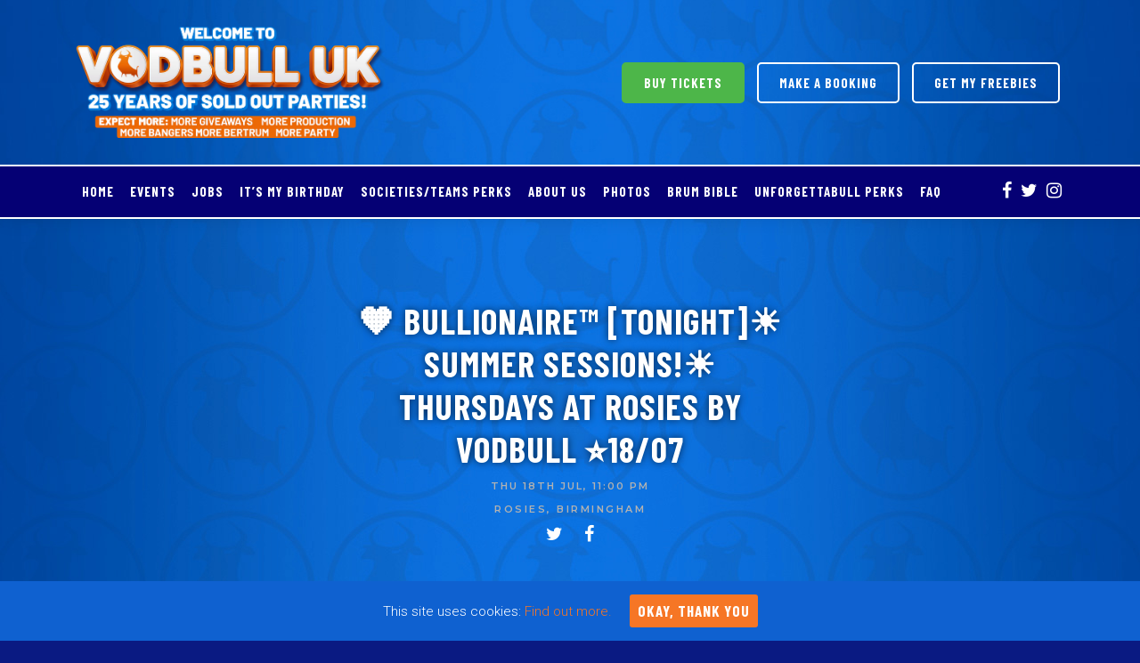

--- FILE ---
content_type: text/html; charset=UTF-8
request_url: https://www.vodbull.com/event/%F0%9F%A7%A1-bullionaire%EF%B8%8F%E2%98%80%EF%B8%8F-summer-sessions%E2%98%80%EF%B8%8F-thursdays-at-rosies-by-vodbull-%E2%AD%90%EF%B8%8F18-07/
body_size: 12874
content:
<!doctype html>
<html lang="en-GB">
  <head>
  <meta charset="utf-8">
  <meta http-equiv="x-ua-compatible" content="ie=edge">
  <meta name="viewport" content="width=device-width, initial-scale=1, shrink-to-fit=no">
  <meta name='robots' content='index, follow, max-image-preview:large, max-snippet:-1, max-video-preview:-1' />
<link rel="dns-prefetch" href="//wp3-fatsomasites.imgix.net"/>
	<!-- This site is optimized with the Yoast SEO plugin v19.13 - https://yoast.com/wordpress/plugins/seo/ -->
	<title>🧡 Bullionaire™️ [TONIGHT]☀️ Summer Sessions!☀️ Thursdays at Rosies by Vodbull ⭐️18/07 - Vodbull</title>
	<link rel="canonical" href="https://www.vodbull.com/event/🧡-bullionaire️☀️-summer-sessions☀️-thursdays-at-rosies-by-vodbull-⭐️18-07/" />
	<meta property="og:locale" content="en_GB" />
	<meta property="og:type" content="article" />
	<meta property="og:title" content="🧡 Bullionaire™️ [TONIGHT]☀️ Summer Sessions!☀️ Thursdays at Rosies by Vodbull ⭐️18/07 - Vodbull" />
	<meta property="og:description" content="Need your weekly hit of big beats, cheap drinks &amp; party vibes?!  The BIGGEST Thursday in Brum! 👊We got you!! 👊 🍾Make a Booking!🍾 FOR BIRTHDAYS / ROOM BOOKINGS / PRIVATE AREAS / VIP ENQUIRES: CLICK HERE TO MAKE A BOOKING 🎼Great music 🎼 🧡 Massive Main room bangers 🧡 Ultimate Pop &amp; Party 🧡 &hellip; Continued" />
	<meta property="og:url" content="https://www.vodbull.com/event/🧡-bullionaire️☀️-summer-sessions☀️-thursdays-at-rosies-by-vodbull-⭐️18-07/" />
	<meta property="og:site_name" content="Vodbull" />
	<meta name="twitter:card" content="summary_large_image" />
	<meta name="twitter:label1" content="Est. reading time" />
	<meta name="twitter:data1" content="1 minute" />
	<script type="application/ld+json" class="yoast-schema-graph">{"@context":"https://schema.org","@graph":[{"@type":"WebPage","@id":"https://www.vodbull.com/event/%f0%9f%a7%a1-bullionaire%ef%b8%8f%e2%98%80%ef%b8%8f-summer-sessions%e2%98%80%ef%b8%8f-thursdays-at-rosies-by-vodbull-%e2%ad%90%ef%b8%8f18-07/","url":"https://www.vodbull.com/event/%f0%9f%a7%a1-bullionaire%ef%b8%8f%e2%98%80%ef%b8%8f-summer-sessions%e2%98%80%ef%b8%8f-thursdays-at-rosies-by-vodbull-%e2%ad%90%ef%b8%8f18-07/","name":"🧡 Bullionaire™️ [TONIGHT]☀️ Summer Sessions!☀️ Thursdays at Rosies by Vodbull ⭐️18/07 - Vodbull","isPartOf":{"@id":"https://www.vodbull.com/#website"},"datePublished":"2024-07-19T02:31:14+00:00","dateModified":"2024-07-19T02:31:14+00:00","breadcrumb":{"@id":"https://www.vodbull.com/event/%f0%9f%a7%a1-bullionaire%ef%b8%8f%e2%98%80%ef%b8%8f-summer-sessions%e2%98%80%ef%b8%8f-thursdays-at-rosies-by-vodbull-%e2%ad%90%ef%b8%8f18-07/#breadcrumb"},"inLanguage":"en-GB","potentialAction":[{"@type":"ReadAction","target":["https://www.vodbull.com/event/%f0%9f%a7%a1-bullionaire%ef%b8%8f%e2%98%80%ef%b8%8f-summer-sessions%e2%98%80%ef%b8%8f-thursdays-at-rosies-by-vodbull-%e2%ad%90%ef%b8%8f18-07/"]}]},{"@type":"BreadcrumbList","@id":"https://www.vodbull.com/event/%f0%9f%a7%a1-bullionaire%ef%b8%8f%e2%98%80%ef%b8%8f-summer-sessions%e2%98%80%ef%b8%8f-thursdays-at-rosies-by-vodbull-%e2%ad%90%ef%b8%8f18-07/#breadcrumb","itemListElement":[{"@type":"ListItem","position":1,"name":"Home","item":"https://www.vodbull.com/"},{"@type":"ListItem","position":2,"name":"Events","item":"https://www.vodbull.com/event/"},{"@type":"ListItem","position":3,"name":"🧡 Bullionaire™️ [TONIGHT]☀️ Summer Sessions!☀️ Thursdays at Rosies by Vodbull ⭐️18/07"}]},{"@type":"WebSite","@id":"https://www.vodbull.com/#website","url":"https://www.vodbull.com/","name":"Vodbull","description":"Just another Fatsoma WP3 Sites site","potentialAction":[{"@type":"SearchAction","target":{"@type":"EntryPoint","urlTemplate":"https://www.vodbull.com/search/{search_term_string}"},"query-input":"required name=search_term_string"}],"inLanguage":"en-GB"}]}</script>
	<!-- / Yoast SEO plugin. -->


<link rel='dns-prefetch' href='//wp3.fatsomasites.com' />
<link rel='dns-prefetch' href='//www.google.com' />
<link rel='dns-prefetch' href='//fonts.googleapis.com' />
<link rel='dns-prefetch' href='//s3-eu-west-1.amazonaws.com' />
<link rel="stylesheet" href="https://www.vodbull.com/wp-includes/css/dist/block-library/style.min.css">
<style id='global-styles-inline-css' type='text/css'>
body{--wp--preset--color--black: #000000;--wp--preset--color--cyan-bluish-gray: #abb8c3;--wp--preset--color--white: #ffffff;--wp--preset--color--pale-pink: #f78da7;--wp--preset--color--vivid-red: #cf2e2e;--wp--preset--color--luminous-vivid-orange: #ff6900;--wp--preset--color--luminous-vivid-amber: #fcb900;--wp--preset--color--light-green-cyan: #7bdcb5;--wp--preset--color--vivid-green-cyan: #00d084;--wp--preset--color--pale-cyan-blue: #8ed1fc;--wp--preset--color--vivid-cyan-blue: #0693e3;--wp--preset--color--vivid-purple: #9b51e0;--wp--preset--gradient--vivid-cyan-blue-to-vivid-purple: linear-gradient(135deg,rgba(6,147,227,1) 0%,rgb(155,81,224) 100%);--wp--preset--gradient--light-green-cyan-to-vivid-green-cyan: linear-gradient(135deg,rgb(122,220,180) 0%,rgb(0,208,130) 100%);--wp--preset--gradient--luminous-vivid-amber-to-luminous-vivid-orange: linear-gradient(135deg,rgba(252,185,0,1) 0%,rgba(255,105,0,1) 100%);--wp--preset--gradient--luminous-vivid-orange-to-vivid-red: linear-gradient(135deg,rgba(255,105,0,1) 0%,rgb(207,46,46) 100%);--wp--preset--gradient--very-light-gray-to-cyan-bluish-gray: linear-gradient(135deg,rgb(238,238,238) 0%,rgb(169,184,195) 100%);--wp--preset--gradient--cool-to-warm-spectrum: linear-gradient(135deg,rgb(74,234,220) 0%,rgb(151,120,209) 20%,rgb(207,42,186) 40%,rgb(238,44,130) 60%,rgb(251,105,98) 80%,rgb(254,248,76) 100%);--wp--preset--gradient--blush-light-purple: linear-gradient(135deg,rgb(255,206,236) 0%,rgb(152,150,240) 100%);--wp--preset--gradient--blush-bordeaux: linear-gradient(135deg,rgb(254,205,165) 0%,rgb(254,45,45) 50%,rgb(107,0,62) 100%);--wp--preset--gradient--luminous-dusk: linear-gradient(135deg,rgb(255,203,112) 0%,rgb(199,81,192) 50%,rgb(65,88,208) 100%);--wp--preset--gradient--pale-ocean: linear-gradient(135deg,rgb(255,245,203) 0%,rgb(182,227,212) 50%,rgb(51,167,181) 100%);--wp--preset--gradient--electric-grass: linear-gradient(135deg,rgb(202,248,128) 0%,rgb(113,206,126) 100%);--wp--preset--gradient--midnight: linear-gradient(135deg,rgb(2,3,129) 0%,rgb(40,116,252) 100%);--wp--preset--duotone--dark-grayscale: url('#wp-duotone-dark-grayscale');--wp--preset--duotone--grayscale: url('#wp-duotone-grayscale');--wp--preset--duotone--purple-yellow: url('#wp-duotone-purple-yellow');--wp--preset--duotone--blue-red: url('#wp-duotone-blue-red');--wp--preset--duotone--midnight: url('#wp-duotone-midnight');--wp--preset--duotone--magenta-yellow: url('#wp-duotone-magenta-yellow');--wp--preset--duotone--purple-green: url('#wp-duotone-purple-green');--wp--preset--duotone--blue-orange: url('#wp-duotone-blue-orange');--wp--preset--font-size--small: 13px;--wp--preset--font-size--medium: 20px;--wp--preset--font-size--large: 36px;--wp--preset--font-size--x-large: 42px;}.has-black-color{color: var(--wp--preset--color--black) !important;}.has-cyan-bluish-gray-color{color: var(--wp--preset--color--cyan-bluish-gray) !important;}.has-white-color{color: var(--wp--preset--color--white) !important;}.has-pale-pink-color{color: var(--wp--preset--color--pale-pink) !important;}.has-vivid-red-color{color: var(--wp--preset--color--vivid-red) !important;}.has-luminous-vivid-orange-color{color: var(--wp--preset--color--luminous-vivid-orange) !important;}.has-luminous-vivid-amber-color{color: var(--wp--preset--color--luminous-vivid-amber) !important;}.has-light-green-cyan-color{color: var(--wp--preset--color--light-green-cyan) !important;}.has-vivid-green-cyan-color{color: var(--wp--preset--color--vivid-green-cyan) !important;}.has-pale-cyan-blue-color{color: var(--wp--preset--color--pale-cyan-blue) !important;}.has-vivid-cyan-blue-color{color: var(--wp--preset--color--vivid-cyan-blue) !important;}.has-vivid-purple-color{color: var(--wp--preset--color--vivid-purple) !important;}.has-black-background-color{background-color: var(--wp--preset--color--black) !important;}.has-cyan-bluish-gray-background-color{background-color: var(--wp--preset--color--cyan-bluish-gray) !important;}.has-white-background-color{background-color: var(--wp--preset--color--white) !important;}.has-pale-pink-background-color{background-color: var(--wp--preset--color--pale-pink) !important;}.has-vivid-red-background-color{background-color: var(--wp--preset--color--vivid-red) !important;}.has-luminous-vivid-orange-background-color{background-color: var(--wp--preset--color--luminous-vivid-orange) !important;}.has-luminous-vivid-amber-background-color{background-color: var(--wp--preset--color--luminous-vivid-amber) !important;}.has-light-green-cyan-background-color{background-color: var(--wp--preset--color--light-green-cyan) !important;}.has-vivid-green-cyan-background-color{background-color: var(--wp--preset--color--vivid-green-cyan) !important;}.has-pale-cyan-blue-background-color{background-color: var(--wp--preset--color--pale-cyan-blue) !important;}.has-vivid-cyan-blue-background-color{background-color: var(--wp--preset--color--vivid-cyan-blue) !important;}.has-vivid-purple-background-color{background-color: var(--wp--preset--color--vivid-purple) !important;}.has-black-border-color{border-color: var(--wp--preset--color--black) !important;}.has-cyan-bluish-gray-border-color{border-color: var(--wp--preset--color--cyan-bluish-gray) !important;}.has-white-border-color{border-color: var(--wp--preset--color--white) !important;}.has-pale-pink-border-color{border-color: var(--wp--preset--color--pale-pink) !important;}.has-vivid-red-border-color{border-color: var(--wp--preset--color--vivid-red) !important;}.has-luminous-vivid-orange-border-color{border-color: var(--wp--preset--color--luminous-vivid-orange) !important;}.has-luminous-vivid-amber-border-color{border-color: var(--wp--preset--color--luminous-vivid-amber) !important;}.has-light-green-cyan-border-color{border-color: var(--wp--preset--color--light-green-cyan) !important;}.has-vivid-green-cyan-border-color{border-color: var(--wp--preset--color--vivid-green-cyan) !important;}.has-pale-cyan-blue-border-color{border-color: var(--wp--preset--color--pale-cyan-blue) !important;}.has-vivid-cyan-blue-border-color{border-color: var(--wp--preset--color--vivid-cyan-blue) !important;}.has-vivid-purple-border-color{border-color: var(--wp--preset--color--vivid-purple) !important;}.has-vivid-cyan-blue-to-vivid-purple-gradient-background{background: var(--wp--preset--gradient--vivid-cyan-blue-to-vivid-purple) !important;}.has-light-green-cyan-to-vivid-green-cyan-gradient-background{background: var(--wp--preset--gradient--light-green-cyan-to-vivid-green-cyan) !important;}.has-luminous-vivid-amber-to-luminous-vivid-orange-gradient-background{background: var(--wp--preset--gradient--luminous-vivid-amber-to-luminous-vivid-orange) !important;}.has-luminous-vivid-orange-to-vivid-red-gradient-background{background: var(--wp--preset--gradient--luminous-vivid-orange-to-vivid-red) !important;}.has-very-light-gray-to-cyan-bluish-gray-gradient-background{background: var(--wp--preset--gradient--very-light-gray-to-cyan-bluish-gray) !important;}.has-cool-to-warm-spectrum-gradient-background{background: var(--wp--preset--gradient--cool-to-warm-spectrum) !important;}.has-blush-light-purple-gradient-background{background: var(--wp--preset--gradient--blush-light-purple) !important;}.has-blush-bordeaux-gradient-background{background: var(--wp--preset--gradient--blush-bordeaux) !important;}.has-luminous-dusk-gradient-background{background: var(--wp--preset--gradient--luminous-dusk) !important;}.has-pale-ocean-gradient-background{background: var(--wp--preset--gradient--pale-ocean) !important;}.has-electric-grass-gradient-background{background: var(--wp--preset--gradient--electric-grass) !important;}.has-midnight-gradient-background{background: var(--wp--preset--gradient--midnight) !important;}.has-small-font-size{font-size: var(--wp--preset--font-size--small) !important;}.has-medium-font-size{font-size: var(--wp--preset--font-size--medium) !important;}.has-large-font-size{font-size: var(--wp--preset--font-size--large) !important;}.has-x-large-font-size{font-size: var(--wp--preset--font-size--x-large) !important;}
</style>
<link rel="stylesheet" href="/app/plugins/uk-cookie-consent/assets/css/style.css">
<link rel="stylesheet" href="/app/uploads/sites/462/dynamic-build/styles/main_fa2ace7c.css">
<link rel="stylesheet" href="/app/uploads/sites/462/custom-css/custom-css.1692795866.css">
<link rel="stylesheet" href="https://fonts.googleapis.com/css?family=Barlow+Condensed%3A700%7CRoboto%3A300%7CMontserrat%3A600">
<script src="https://www.vodbull.com/wp-includes/js/jquery/jquery.min.js" id="jquery-core-js"></script>
<script src="https://www.vodbull.com/wp-includes/js/jquery/jquery-migrate.min.js" id="jquery-migrate-js"></script>
<style id="ctcc-css" type="text/css" media="screen">
				#catapult-cookie-bar {
					box-sizing: border-box;
					max-height: 0;
					opacity: 0;
					z-index: 99999;
					overflow: hidden;
					color: #ffffff;
					position: fixed;
					left: 0;
					bottom: 0;
					width: 100%;
					background-color: #0f61d0;
				}
				#catapult-cookie-bar a {
					color: #f67625;
				}
				#catapult-cookie-bar .x_close span {
					background-color: #ffffff;
				}
				button#catapultCookie {
					background:;
					color: #ffffff;
					border: 0; padding: 6px 9px; border-radius: 3px;
				}
				#catapult-cookie-bar h3 {
					color: #ffffff;
				}
				.has-cookie-bar #catapult-cookie-bar {
					opacity: 1;
					max-height: 999px;
					min-height: 30px;
				}</style><link rel="icon" href="https://wp3-fatsomasites.imgix.net/uploads/sites/462/2021/02/cropped-Vodbull-GRAD-2.png?auto=format%2Ccompress&#038;w=32&#038;h=32" sizes="32x32" />
<link rel="icon" href="https://wp3-fatsomasites.imgix.net/uploads/sites/462/2021/02/cropped-Vodbull-GRAD-2.png?auto=format%2Ccompress&#038;w=192&#038;h=192" sizes="192x192" />
<link rel="apple-touch-icon" href="https://wp3-fatsomasites.imgix.net/uploads/sites/462/2021/02/cropped-Vodbull-GRAD-2.png?auto=format%2Ccompress&#038;w=180&#038;h=180" />
<meta name="msapplication-TileImage" content="https://wp3-fatsomasites.imgix.net/uploads/sites/462/2021/02/cropped-Vodbull-GRAD-2.png?auto=format%2Ccompress&#038;w=270&#038;h=270" />
      <style>/******** 
Primary Nav - Jumping issue. This is a simple fix. The styles below need applying to the class and not as inline styles (that will load last, creating a jump on the page)
Set the number to the height of the primary nav bar on web and on mobile.
********/

/*** .wrap {
    top: 92px;
    padding-top: 92px;
} ***/

@media (max-width: 1200px) {
    .wrap {
        top: 68px;
        padding-top: 68px!important;
    }
}







/*** Footer 2 styling ***/

.primary-footer__footer-menu {
    padding: 25px 0;
}




/******** Responsive Google Map - Add to ALL websites ********/
.google-maps {
  position: relative;
  padding-bottom: 75%; // This is the aspect ratio
  height: 0;
  overflow: hidden;
}
.google-maps iframe {
  position: absolute;
  top: 0;
  left: 0;
  width: 100% !important;
  height: 100% !important;
}







/************************************************ 
*************************************************
STYLING BUGS - ADD TO ALL
************************************************
************************************************/


/******** Styling BUG - Facebook albums spacing ********/
.facebook-album {
    margin-bottom: 20px;
}

/******** Styling BUG - Facebook albums spacing ********/
.meta a {
    color: #b2b2b2!important;
}

/******** Styling BUG - Event Single and Blog Single - Page Header ********/
.single .page-header__heading {
    font-size: 40px;
}
@media (max-width: 768px) {
  .single .page-header__heading {
      font-size: 30px;
  }
}

/******** Styling BUG - Blog Single - Page Header spacings ********/
.single .page-header__heading {
    margin-bottom: 10px;
    margin-top: 10px;
}
  
/******** Event page meta - missing meta class - Edit this ********/
.meta-location {
    font-family: Montserrat,Arial,Helvetica,sans-serif;
    font-size: 11px;
    font-weight: 600;
    letter-spacing: 2.5px;
    text-transform: uppercase;
    color: #b2b2b2;
}



/******** Event single - header max width ********/
.single-fatsoma-events .page-header__container {
    max-width: 540px;
}

/******** Footer menu - margin top - make universal ********/

.primary-footer__menu-item {
    display: block;
    margin-bottom: 3px;
}

@media (min-width: 768px) {
  .primary-footer__menu-item {
      display: inline-block;
      margin-bottom: 0;
      margin-right: 15px;
  }
}


/******** Mobile menu - top spacing - Edit this ********/
.is-expanded .primary-header__navigation {
    top: 85px;
}







/************************************************ 
*************************************************
Bespoke - Image hover effect - Black and White
************************************************
************************************************/


/*** Bespoke - IMage hover effect - Black and White ***/
/*
.image-hover-effect img {
	-webkit-filter: grayscale(100%);
    filter: grayscale(100%);
}

.image-hover-effect:hover img {
	-webkit-filter: none!important;
    filter: none;
}
*/


/*** Bespoke - IMage hover effect - Black and White on hover ***/
/*
.image-hover-effect img {
	-webkit-filter: none;
    filter: none;
}

.image-hover-effect:hover img {
	-webkit-filter: grayscale(100%)!important;
    filter: grayscale(100%);
}
*/






/************************************************ 
*************************************************
Buttons - Transition Effects
************************************************
************************************************/

/*** Button transitions - Basic fade ***/
.content-block__button:hover {
    transition: 0.3s;
}

.alternate-theme .content-block__button:hover, .card__button:hover {
    transition: 0.3s;
}

.button:hover {
    transition: 0.3s;
}

.alternate-theme .button:hover {
    transition: 0.3s;
}





/************************************************ 
*************************************************
Forms
************************************************
************************************************/

[type=color], [type=date], [type=datetime-local], [type=datetime], [type=email], [type=month], [type=number], [type=password], [type=search], [type=tel], [type=text], [type=time], [type=url], [type=week], input:not([type]), textarea, .gform_wrapper .ginput_container_number input {
    padding: 10px 10px;
}








/************************************************ 
*************************************************
Social links
************************************************
************************************************/


/*** Primary Nav - Social Links ***/
.fa {
color: #ffffff;
font-size: 20px;

}

.fa:hover {
color: #f67625;

}

/*** Footer - Social Links ***/
.primary-footer__social-icon {
	color: #ffffff;
    margin: 0PX 5px;
	font-size: 20px;
}

.primary-footer__social-icon:hover {
	color: #f67625;
}




/*** Centre Menu Dropdown Fix  ***/
.primary-header__menu-list {
    overflow: visible;
}

.primary-header__sub-menu-list {
        background: #070A72;
    }

.primary-header__sub-menu-item {
    margin: 0 0 0 4px;
}



/*** Button Radius ***/

.button, .content-block__button {
    
    padding: 10px 22px;
    border-radius: 6px;
}

/*** Sub Meu Items not displaying as block ***/


.primary-header__sub-menu-item {
    display: block;
    
}

.primary-header__sub-menu-link {
    font-size: 17px;
}

/*** Subscribe Footer HEADER font size ***/
.primary-footer__subscribe-heading {
    font-size: 55px;
}

@media (max-width: 768px) {
.primary-footer__subscribe-heading {
    font-size: 40px;
}
}
/*** Body Colour Gradient ***/

.content-block {
  background-image: url(/app/uploads/sites/462/2018/08/vod_background_tiled.jpg);
    background-position: 50%;
    background-repeat: repeat;
	    background-size: cover;
    color: #fff;
}

.primary-footer__details-wrapper {
   background: rgb(15,97,208); /* Old browsers */
background: -moz-radial-gradient(center, ellipse cover, rgba(15,97,208,1) 16%, rgba(5,0,116,1) 100%); /* FF3.6-15 */
background: -webkit-radial-gradient(center, ellipse cover, rgba(15,97,208,1) 16%,rgba(5,0,116,1) 100%); /* Chrome10-25,Safari5.1-6 */
background: radial-gradient(ellipse at center, rgba(15,97,208,1) 16%,rgba(5,0,116,1) 100%); /* W3C, IE10+, FF16+, Chrome26+, Opera12+, Safari7+ */
filter: progid:DXImageTransform.Microsoft.gradient( startColorstr='#0f61d0', endColorstr='#050074',GradientType=1 ); /* IE6-9 fallback on horizontal gradient */
}




/************************************************ 
*************************************************
/*** Card styling ***
************************************************
************************************************/


.section-heading, .primary-footer__subscribe-heading, .page-header__heading {
    text-shadow: 0px 0px 8px rgba(0, 0, 0, 0.66);
}

/*** Content Block button ***/
.content-block__button {
	box-shadow: 0px 0px 15px 0px rgba(0,0,0,0.21)!important;
  	-webkit-box-shadow: 0px 0px 15px 0px rgba(0,0,0,0.21)!important;
	-moz-box-shadow: 0px 0px 15px 0px rgba(0,0,0,0.21)!important;
}

.primary-footer__subscribe-cta .button {
	box-shadow: 0px 0px 15px 0px rgba(0,0,0,0.21)!important;
  	-webkit-box-shadow: 0px 0px 15px 0px rgba(0,0,0,0.21)!important;
	-moz-box-shadow: 0px 0px 15px 0px rgba(0,0,0,0.21)!important;
}




/************************************************ 
*************************************************
***  Homepage grid view - events section ***
************************************************
************************************************/

.events-grid__card .card__wrapper {
    height: 100%;
    padding: 15px;
	
    background: white;
	-webkit-box-shadow: 0px 0px 15px 0px rgba(0,0,0,0.21);
	-moz-box-shadow: 0px 0px 15px 0px rgba(0,0,0,0.21);
	box-shadow: 0px 0px 15px 0px rgba(0,0,0,0.21);
}

.events-grid__card .card__button {
    width: 100%;
}

.events-grid__card .card__button:hover {
    box-shadow: inset 0px 0px 15px 0px rgba(0,0,0,0.4)!important;
    -webkit-box-shadow: inset 0px 0px 15px 0px rgba(0,0,0,0.4)!important;
    -moz-box-shadow: inset 0px 0px 15px 0px rgba(0,0,0,0.4)!important;
}

.events-grid__card .card__wrapper {
    display: flex;
    flex-direction: column;
}
.events-grid__card .card__content-wrapper {
    display: flex;
    flex-direction: column;
    flex-grow: 1;
}
.events-grid__card .card__header {
    flex-grow: 1;
}
.events-grid__card .card__heading .heading-link {
  color: #000;
}

/************************************************ 
*************************************************
***  Homepage grid view - events section ***
************************************************
************************************************/

.events-list__card .card__wrapper {
    height: 100%;
    padding: 15px 37px 15px 15px;
    background: white;
	-webkit-box-shadow: 0px 0px 15px 0px rgba(0,0,0,0.21);
	-moz-box-shadow: 0px 0px 15px 0px rgba(0,0,0,0.21);
	box-shadow: 0px 0px 15px 0px rgba(0,0,0,0.21);
}

@media (max-width: 768px) {
	.events-list__card .card__button {
    	width: 100%;
	}
}

.events-list__card .card__button:hover {
    box-shadow: inset 0px 0px 15px 0px rgba(0,0,0,0.4)!important;
    -webkit-box-shadow: inset 0px 0px 15px 0px rgba(0,0,0,0.4)!important;
    -moz-box-shadow: inset 0px 0px 15px 0px rgba(0,0,0,0.4)!important;
}

@media (max-width: 768px) {
    .events-list__card .card__wrapper {
        display: flex;
        flex-direction: column;
    }
}
@media (max-width: 768px) {
    .events-list__card .card__content-wrapper {
        display: flex;
        flex-direction: column;
        flex-grow: 1;
    }
}
@media (max-width: 768px) {
    .events-list__card .card__header {
        flex-grow: 1;
    }
}
@media (max-width: 768px) {
    .events-list__card .card__heading .heading-link {
      color: #000;
    }
}



.events-list__card .card__heading .heading-link {
  color: #000;
}




/******* Brand banner - logos side by side *******/

.brand_column {
  padding: 8px;
  margin-top: 0px;
  margin-bottom: 0px;
}


.brand_row {
  display: inline-flex;
	background-color: #050074;
	
}


@media screen and (max-width:768px) {
  .brand_row {
   	display: inline-flex;
    flex-direction: column;	
	flex-flow: row wrap;
  }
}

@media screen and (max-width: 768px) {
  .brand_column {
	flex: 0 0 25%;
	padding: 15px;
  }
}
/*
@media screen and (max-width: 500px) {
  .brand_column:last-child {
	margin-left: 25%;
  }
}*/


.brand_column:hover {
	filter: brightness(65%);

}

.brand_image {
	display: block;
}




/*** primary nav - buttons ***/
.nav-button {
    background-color: transparent;
    color: #fff;
    border-width: 2px;
    font-size: 20px;
    padding: 10px 16px;
    border: 2px solid #fff;
    color: #fff;
    display: inline-block;
    margin: 5px 5px;
  	    border-radius: 5px;
}

@media (max-width: 768px) {
  .nav-button {
      background-color: transparent;
      color: #fff;
      border-width: 2px;
      font-size: 27px;
      padding: 10px 16px;
      border: 2px solid #fff;
      color: #fff;
      display: inherit;
      margin: 5px 5px;
  }
}

/*** Secondary menu - buy tickets button styling ***/
.buytickets-button_menu {
    background-color: #4db649;
	border-color: #4db649;
	border-width: 2px;
    color: #fff;
    font-size: 20px;
    padding: 10px 16px;
    border: 2px solid #4db649;
    display: inline-block;
    margin: 5px 5px;
  	    border-radius: 5px;
}



@media (max-width: 768px) {
  .buytickets-button_menu {
    background-color: #4db649;
	border-color: #4db649;
	border-width: 2px;
    color: #fff;
    font-size: 27px;
    padding: 10px 16px;
    border: 2px solid #4db649;
    display: inherit;
    margin: 5px 5px;
  }
}


/*** Buy Tickets buttons banner bar ***/
.buytickets-button {
    background-color: transparent;
    color: #fff;
    border-width: 2px;
    font-size: 20px;
    padding: 5px 16px;
    border: 2px solid #fff;
    color: #fff;
    display: inline-block;
    margin: 5px 5px;
}

.buytickets-button:hover {
	 color: #fff!important;
}

@media (max-width: 768px) {
  .buytickets-button {
      background-color: transparent;
      color: #fff;
      border-width: 2px;
      font-size: 30px;
      padding: 5px 16px;
      border: 2px solid #fff;
      color: #fff;
      display: inline-block;
      margin: 5px 5px;
  }
}

.buytickets-banner {
	background-color: #f67625;
	padding-top: 5px;	
  	padding-bottom: 5px;
}




.carousel__control {
    opacity: 0;
}





.content-block--events-list .meta--location {
	margin-bottom: 0px;
}

/*** Search Input Styling ***/
.events-list__search-input {	
    border: 3px solid #ffffff;
	border-radius: 2px;
}

/*** Form Styling ***/
.gform_wrapper .ginput_container .medium {
    width: 100%;
}

/*** Simple Columns Styling ***/
@media (min-width: 768px) {
.simple-columns__container .generic-content__container:not(.generic-content__container--wide) {
    padding-bottom: 35px;
    padding-top: 35px;
}
}

/*** Instagram Heading ***/
.instagram-heading {
    padding-bottom: 19px;
    padding-top: 19px;
    font-size: 33px;
	margin-bottom: 0px;
}

/*** Events list styling ***/
.home .events-list {
    padding-bottom: 30px;
    padding-top: 36px;
}

@media (min-width: 768px) {
.home .events-list {
    padding-bottom: 55px;
    padding-top: 55px;
}
}

/***
Custom Columns
***/
.custom-columns__wrapper .custom__card-wrapper {
	display: flex;
 	flex-direction: column;
	  padding-top: 20px;
}
.custom-columns__wrapper .custom__content-wrapper {
  	display: flex;
  	flex-direction: column;
  	flex-grow: 1;
  	padding: 20px 15px;
  	text-align: center;
  	background-color: #fff;
}
.custom-columns__wrapper .custom__card-header {
	flex-grow: 1;
}
.custom-columns__wrapper .custom__heading-link {
	color: #000;
}
.custom-columns__wrapper .custom__cta {
	text-align: center;
}
.custom-columns__wrapper .custom__button {
	border: none;
  	background-color: #000;
}
.section-content .custom-columns__wrapper *:not(a) {
	color: #000;
	  
}

/*** Page Header Link/hover Styling Fix ***/
.page-header__heading-link {
    color: inherit!important;
}

.alternate-theme .page-header__heading-link {
    color: inherit!important;
}

/*** Primary Header Wrap ***/
.primary-header__brand-wrap {
    background-color: transparent;
}

@media (min-width: 1200px) {
.primary-header__brand-wrap {
      background-image: url(/app/uploads/sites/462/2018/08/vod_background_tiled.jpg);
    background-position: 50%;
    background-repeat: repeat;
    background-size: cover;
}
}

@media (max-width: 1200px) {
.primary-header__wrap {
    background-color: #050074;
}
}

/*** Simple Accordian Content ***/
.simple-accordion__question-content {
    text-align: left;
}

h3.simple-accordion__question-heading {
    text-align: left;
}


@media (max-width: 768px) {
.freshers-fest .generic-content__container:not(.generic-content__container--wide) {
    padding-top: 0px;
    padding-bottom: 0px;
}
}

/******* image banner - logos side by side *******/

.image_column {
  padding: 5px;
}


.image_row {
	display: inline-flex;
	
}


@media screen and (max-width:768px) {
  .image_row {
    flex-direction: column;	
	flex-flow: row wrap;
  }
}

@media screen and (max-width: 500px) {
  .image_column {
	flex: 0 0 50%;
	padding: 15px;
  }
}

[type=color], [type=date], [type=datetime-local], [type=datetime], [type=email], [type=month], [type=number], [type=password], [type=search], [type=tel], [type=text], [type=time], [type=url], [type=week], input:not([type]), textarea {
    padding: 10px;
    border: none;
    background-color: #050074;
}

select {
    padding: 10px;
    border: none;
    background-color: #050074;
}

.gform_wrapper .ginput_container_number input {
    padding: 10px;
    border: none;
    background-color: #050074;
}


/*** Join the Team ***/
.join-the-team .card__wrapper.custom__card-wrapper {
    background-color: transparent;
}

.join-the-team .card__content-wrapper.custom__content-wrapper {
    background-color: transparent;
}

.join-the-team h3.card__heading.heading {
    color: #fff;
}

.join-the-team p {
    color: #fff!important;
}

.join-the-team .card__wrapper.custom__card-wrapper {
    padding-top: 60px;
}

.join-the-team .events-grid__grid {
    margin-bottom: 60px;
}

.join-the-team h2.hero-unit__heading.section-heading {
    color: #fff;
}

@media (min-width: 1200px) {
.primary-header__menu-item {
    font-size: 15px;
}
}


.posts-grid {
    padding-top: 0px;
}

@media (min-width: 768px) {
.posts-grid {
    padding-top: 0px;
}
}

.post-content {
    padding-top: 0px;
}

@media (min-width: 768px) {
.post-content {
    padding-top: 0px;
}
}

.heading-link {
    color: #fff;
}

.getpaidtoparty .generic-content__container:not(.generic-content__container--wide) {
    padding-bottom: 40px;
    padding-top: 40px;
}

@media (min-width: 768px) {
.getpaidtoparty .generic-content__container:not(.generic-content__container--wide) {
    padding-bottom: 40px;
    padding-top: 40px;
}
}

.button, .content-block__button {
    margin-bottom: 10px;
}

@media (min-width: 1200px) {
.primary-header__brand-image {
    max-height: 125px;
}
}</style>
  
  <style>
    .content-block--instagram {
      display: none !important;
    }
    .primary-footer__instagram-wrap {
      display: none !important;
    }
  </style>

    <script type="application/ld+json">[{"@context":"http:\/\/www.schema.org","@type":"Event","name":"\ud83e\udde1 Bullionaire\u2122\ufe0f [TONIGHT]\u2600\ufe0f Summer Sessions!\u2600\ufe0f Thursdays at Rosies by Vodbull \u2b50\ufe0f18\/07","url":"https:\/\/www.fatsoma.com\/e\/ltkdmis2\/bullionaire-tonight-summer-sessions-thursdays-at-rosies-by-vodbull-18-07","image":"https:\/\/cdn2.fatsoma.com\/media\/W1siZiIsInB1YmxpYy8yMDI0LzcvMTAvMTMvMzQvMS83MDQvQnVsbGlvbmFpcmVfU3VtbWVyX1Nlc3Npb25zX0ZhdHNvbWEuanBnIl1d","description":"Need your weekly hit of big beats, cheap drinks &amp; party vibes?!\u00a0\n\nThe BIGGEST Thursday in Brum!\n\n\ud83d\udc4aWe got you!! \ud83d\udc4a\n\n\ud83c\udf7eMake a Booking!\ud83c\udf7e\nFOR BIRTHDAYS \/ ROOM BOOKINGS \/ PRIVATE AREAS \/ VIP ENQUIRES: \nCLICK HERE TO MAKE A BOOKING \n\n\ud83c\udfbcGreat music \ud83c\udfbc\n\ud83e\udde1 Massive Main room bangers \ud83e\udde1 Ultimate Pop &amp; Party \ud83e\udde1 Ridiculous RnB &amp; Hip Hop \ud83e\udde1\n\n\ud83c\udf78Great Drinks\ud83c\udf78\n\u00a32 VODBULLS!!\n\n\nT&amp;CS:We take photos at our events for social media and promotional purposes. By attending our events, you allow us to use the images for these purposes. We will of course remove them on request.Tickets are valid until 1.30am, and the door closes at 2.30am, Guest list closes at 1am.***The reselling of tickets at an INFLATED PRICE is a violation of our terms***REFUNDS: Your ticket will not be refunded unless we have to cancel or change the event date. If you cannot attend, or you are refused entry (due to dress code\/intoxication etc.), sadly you will not be able entitled to a refund.Please have your student card (no uni days\/web logins) and proof of age ID (actual passport or driving license only) on arrival, ready to be scanned.If you have an issue with your student card please contact us NO LATER than 5pm on the day of the event at info@vodbull.com and we may be able to help!Think Safe, Drink Safe - Drink in Moderation, Know your limits and Don't Binge. For more info on safe drinking visit www.drinkaware.co.uk","startDate":"2024-07-18T22:00","endDate":"2024-07-19T03:00","location":{"@type":"Place","name":"Rosies","address":{"@type":"PostalAddress","streetAddress":"259-262 Broad St, Birmingham B1 2HF, UK","addressLocality":"Birmingham","addressCountry":"United Kingdom"}},"offers":[]}]</script>
    <script async src="https://www.googletagmanager.com/gtag/js?id=G-D99TPZPK3H"></script>
<script>
  window.dataLayer = window.dataLayer || [];
  function gtag(){dataLayer.push(arguments);}
  gtag('js', new Date());

  gtag('config', 'G-D99TPZPK3H');

    </script>
  <script>

  (function(i,s,o,g,r,a,m){i['GoogleAnalyticsObject']=r;i[r]=i[r]||function(){
    (i[r].q=i[r].q||[]).push(arguments)},i[r].l=1*new Date();a=s.createElement(o),
    m=s.getElementsByTagName(o)[0];a.async=1;a.src=g;m.parentNode.insertBefore(a,m)
  })(window,document,'script','//www.google-analytics.com/analytics.js','ga');

  
  // Create dedicated GA track and rollup tracker.
  ga('create', 'UA-64467531-1', 'auto', {'name': 'rollup', 'allowLinker' : true});
  // Force SSL
  ga('rollup.set', 'forceSSL', true);
  // Allow third party domains to track by bringing in linker
	ga('rollup.require', 'linker');
  // Send the page view
  ga('rollup.send','pageview');

      ga('create', 'UA-164181662-1', 'auto', {'name': 'venue', 'allowLinker' : true});
    // Force SSL
    ga('venue.set', 'forceSSL', true);
    // Send the page view
    ga('venue.send','pageview');
  
</script>
  <!-- Google Site Verification -->
  <meta name="google-site-verification" content="C0FOfGgrmJFcgRUAu2Eo520J70LVvKaKN27xiDDXOPE" />
  <!-- End Google Site Verification -->

      
  <link rel="icon" type="image/png" href="https://wp3-fatsomasites.imgix.net/uploads/sites/462/2023/05/New-Project-18.png?auto=format%2Ccompress"/>
<!-- Snap Pixel Code -->
<script type=text/javascript>
(function(e,t,n){if(e.snaptr)return;var a=e.snaptr=function()
{a.handleRequest?a.handleRequest.apply(a,arguments):a.queue.push(arguments)};
a.queue=[];var s=script;r=t.createElement(s);r.async=!0;
r.src=n;var u=t.getElementsByTagName(s)[0];
u.parentNode.insertBefore(r,u);})(window,document,
https://sc-static.net/scevent.min.js);
 
snaptr(init, "edf464de-28b1-451c-b0ca-1b544181b412", {
user_email: __INSERT_USER_EMAIL__
});
 
snaptr(track, PAGE_VIEW);
 
</script>
<!-- End Snap Pixel Code -->

  </head>
  <body class="fatsoma-events-template-default single single-fatsoma-events postid-7828 %f0%9f%a7%a1-bullionaire%ef%b8%8f%e2%98%80%ef%b8%8f-summer-sessions%e2%98%80%ef%b8%8f-thursdays-at-rosies-by-vodbull-%e2%ad%90%ef%b8%8f18-07 app-data index-data singular-data single-data single-fatsoma-events-data single-fatsoma-events-%f0%9f%a7%a1-bullionaire%ef%b8%8f%e2%98%80%ef%b8%8f-summer-sessions%e2%98%80%ef%b8%8f-thursdays-at-rosies-by-vodbull-%e2%ad%90%ef%b8%8f18-07-data single-fatsoma-events-🧡-bullionaire️☀️-summer-sessions☀️-thursdays-at-rosies-by-vodbull-⭐️18-07-data">
                <header id="primary-header" class="primary-header primary-header--left-logo-secondary-menu primary-header--forced-mobile primary-header--fixed-menu" data-animation="fade-in-down" data-menu-trickle="true">

  
  <div class="primary-header__wrap">

    <div class="primary-header__container u-container">

      
      <div class="primary-header__brand-wrap">
        <div class="primary-header__brand-container">

          <a class="primary-header__brand-link" href="https://www.vodbull.com/" title="Visit the homepage of Vodbull">
                          <img class="primary-header__brand-image" src="https://wp3-fatsomasites.imgix.net/uploads/sites/462/2023/08/Vodbull_Web_Title-1.png?auto=format%2Ccompress" alt="Vodbull Logo">
                      </a>

          <div class="primary-header__brand-navigation">

                          
              <ul id="menu-secondary-menu" class="menu primary-header__menu-list"><li class="buytickets-button_menu primary-header__menu-item primary-header__primary-header__menu-item--type-post_type primary-header__primary-header__menu-item--object-page primary-header__menu-item--855"><a href="https://www.vodbull.com/buy-tickets/"class="primary-header__menu-link">Buy Tickets</a></li>
<li class="nav-button primary-header__menu-item primary-header__primary-header__menu-item--type-post_type primary-header__primary-header__menu-item--object-page primary-header__menu-item--495"><a href="https://www.vodbull.com/make-a-booking/"class="primary-header__menu-link">Make a Booking</a></li>
<li class="nav-button primary-header__menu-item primary-header__primary-header__menu-item--type-custom primary-header__primary-header__menu-item--object-custom primary-header__menu-item--876"><a target="_blank"href="https://forms.gle/cCWnuFtw5H6nseD8A"class="primary-header__menu-link">Get My Freebies</a></li>
</ul>
            
          </div>

        </div>
      </div>

      
      <nav id="primary-header__navigation" class="primary-header__navigation">

        <div class="primary-header__navigation-container">

          <div class="primary-header__navigation-secondary">
                          
              <ul id="menu-secondary-menu-1" class="menu primary-header__menu-list"><li class="buytickets-button_menu primary-header__menu-item primary-header__primary-header__menu-item--type-post_type primary-header__primary-header__menu-item--object-page primary-header__menu-item--855"><a href="https://www.vodbull.com/buy-tickets/"class="primary-header__menu-link">Buy Tickets</a></li>
<li class="nav-button primary-header__menu-item primary-header__primary-header__menu-item--type-post_type primary-header__primary-header__menu-item--object-page primary-header__menu-item--495"><a href="https://www.vodbull.com/make-a-booking/"class="primary-header__menu-link">Make a Booking</a></li>
<li class="nav-button primary-header__menu-item primary-header__primary-header__menu-item--type-custom primary-header__primary-header__menu-item--object-custom primary-header__menu-item--876"><a target="_blank"href="https://forms.gle/cCWnuFtw5H6nseD8A"class="primary-header__menu-link">Get My Freebies</a></li>
</ul>
                      </div>

          
                      <ul id="menu-primary-navigation" class="menu primary-header__menu-list"><li class="primary-header__menu-item primary-header__primary-header__menu-item--type-post_type primary-header__primary-header__menu-item--object-page primary-header__primary-header__menu-item--home primary-header__menu-item--241"><a href="https://www.vodbull.com/"class="primary-header__menu-link">Home</a></li>
<li class="primary-header__menu-item primary-header__primary-header__menu-item--type-post_type primary-header__primary-header__menu-item--object-page primary-header__primary-header__menu-item--has-children primary-header__menu-item--236"><a href="https://www.vodbull.com/buy-tickets/"class="primary-header__menu-link">Events</a><ul class="primary-header__sub-menu-list"><li class="primary-header__sub-menu-item primary-header__sub-primary-header__sub-menu-item--type-post_type primary-header__sub-primary-header__sub-menu-item--object-page primary-header__menu-item--664"><a href="https://www.vodbull.com/buy-tickets/vodbull/"class="primary-header__sub-menu-link">Vodbull™️ @ Rosie’s</a></li>
<li class="primary-header__sub-menu-item primary-header__sub-primary-header__sub-menu-item--type-post_type primary-header__sub-primary-header__sub-menu-item--object-page primary-header__menu-item--667"><a href="https://www.vodbull.com/buy-tickets/bullionaire/"class="primary-header__sub-menu-link">Bullionaire™️ @ ROSIES</a></li>
<li class="primary-header__sub-menu-item primary-header__sub-primary-header__sub-menu-item--type-post_type primary-header__sub-primary-header__sub-menu-item--object-page primary-header__menu-item--10097"><a href="https://www.vodbull.com/buy-tickets/f3ral-fridaze/"class="primary-header__sub-menu-link">F3ral Fridaze</a></li>
<li class="primary-header__sub-menu-item primary-header__sub-primary-header__sub-menu-item--type-post_type primary-header__sub-primary-header__sub-menu-item--object-page primary-header__menu-item--11763"><a href="https://www.vodbull.com/glow-with-the-flow-yoga/"class="primary-header__sub-menu-link">Glow with the Flow Yoga</a></li>
<li class="primary-header__sub-menu-item primary-header__sub-primary-header__sub-menu-item--type-post_type primary-header__sub-primary-header__sub-menu-item--object-page primary-header__menu-item--666"><a href="https://www.vodbull.com/buy-tickets/snobs/"class="primary-header__sub-menu-link">Snobs Wednesday</a></li>
<li class="primary-header__sub-menu-item primary-header__sub-primary-header__sub-menu-item--type-post_type primary-header__sub-primary-header__sub-menu-item--object-page primary-header__menu-item--10098"><a href="https://www.vodbull.com/buy-tickets/shlrs/"class="primary-header__sub-menu-link">Shlrs</a></li>
</ul>
</li>
<li class="primary-header__menu-item primary-header__primary-header__menu-item--type-post_type primary-header__primary-header__menu-item--object-page primary-header__menu-item--3024"><a href="https://www.vodbull.com/getpaidtoparty/"class="primary-header__menu-link">Jobs</a></li>
<li class="primary-header__menu-item primary-header__primary-header__menu-item--type-post_type primary-header__primary-header__menu-item--object-page primary-header__menu-item--293"><a href="https://www.vodbull.com/its-my-birthday/"class="primary-header__menu-link">It’s My Birthday</a></li>
<li class="primary-header__menu-item primary-header__primary-header__menu-item--type-post_type primary-header__primary-header__menu-item--object-page primary-header__menu-item--1640"><a href="https://www.vodbull.com/societies-teams/"class="primary-header__menu-link">Societies/Teams Perks</a></li>
<li class="primary-header__menu-item primary-header__primary-header__menu-item--type-post_type primary-header__primary-header__menu-item--object-page primary-header__primary-header__menu-item--has-children primary-header__menu-item--10830"><a href="https://www.vodbull.com/about/"class="primary-header__menu-link">About US</a><ul class="primary-header__sub-menu-list"><li class="primary-header__sub-menu-item primary-header__sub-primary-header__sub-menu-item--type-post_type primary-header__sub-primary-header__sub-menu-item--object-page primary-header__menu-item--6372"><a href="https://www.vodbull.com/bertrum-the-bull/"class="primary-header__sub-menu-link">Bertrum The Bull</a></li>
<li class="primary-header__sub-menu-item primary-header__sub-primary-header__sub-menu-item--type-post_type primary-header__sub-primary-header__sub-menu-item--object-page primary-header__menu-item--2886"><a href="https://www.vodbull.com/shoutouts/"class="primary-header__sub-menu-link">Shoutouts</a></li>
</ul>
</li>
<li class="primary-header__menu-item primary-header__primary-header__menu-item--type-post_type primary-header__primary-header__menu-item--object-page primary-header__menu-item--1657"><a href="https://www.vodbull.com/galleries/"class="primary-header__menu-link">Photos</a></li>
<li class="primary-header__menu-item primary-header__primary-header__menu-item--type-custom primary-header__primary-header__menu-item--object-custom primary-header__primary-header__menu-item--has-children primary-header__menu-item--2879"><a href="#"class="primary-header__menu-link">Brum Bible</a><ul class="primary-header__sub-menu-list"><li class="primary-header__sub-menu-item primary-header__sub-primary-header__sub-menu-item--type-post_type primary-header__sub-primary-header__sub-menu-item--object-page primary-header__menu-item--835"><a href="https://www.vodbull.com/buy-tickets/vodshop/"class="primary-header__sub-menu-link">Vodshop</a></li>
<li class="primary-header__sub-menu-item primary-header__sub-primary-header__sub-menu-item--type-post_type primary-header__sub-primary-header__sub-menu-item--object-page primary-header__menu-item--291"><a href="https://www.vodbull.com/party-guide/"class="primary-header__sub-menu-link">Party Guide</a></li>
</ul>
</li>
<li class="primary-header__menu-item primary-header__primary-header__menu-item--type-post_type primary-header__primary-header__menu-item--object-page primary-header__menu-item--2883"><a href="https://www.vodbull.com/?page_id=2743"class="primary-header__menu-link">UnforgettaBull Perks</a></li>
<li class="primary-header__menu-item primary-header__primary-header__menu-item--type-post_type primary-header__primary-header__menu-item--object-page primary-header__menu-item--290"><a href="https://www.vodbull.com/faqs/"class="primary-header__menu-link">FAQ</a></li>
</ul>
          
          
                      <ul class="primary-header__social-list">
              
                <li class="primary-header__social-item">
                  <a class="primary-header__social-link" href="https://www.facebook.com/vodbullbham" target="_blank" title="Visit our facebook page">

                    
                                          <i class="primary-header__social-icon fa fa-facebook" aria-hidden="true"></i>
                    
                  </a>
                </li>

              
                <li class="primary-header__social-item">
                  <a class="primary-header__social-link" href="https://twitter.com/VodbullUK" target="_blank" title="Visit our twitter page">

                    
                                          <i class="primary-header__social-icon fa fa-twitter" aria-hidden="true"></i>
                    
                  </a>
                </li>

              
                <li class="primary-header__social-item">
                  <a class="primary-header__social-link" href="https://www.instagram.com/vodbulluk/" target="_blank" title="Visit our instagram page">

                    
                                          <i class="primary-header__social-icon fa fa-instagram" aria-hidden="true"></i>
                    
                  </a>
                </li>

                          </ul>
          
        </div>

      </nav>

      
      <div class="primary-header__menu-toggle-wrap">
        <button href="#" class="primary-header__menu-toggle-button js-expander" data-expander-id="primary-header">
          <span class="primary-header__menu-toggle-bar"></span>
          <span class="primary-header__menu-toggle-bar"></span>
          <span class="primary-header__menu-toggle-bar"></span>
        </button>
      </div>

    </div>
  </div>

</header>






    <div class="wrap" role="document">
      <div class="content">
        <main class="main">
                       <div class="page-header  page-header--narrow" >

  <div class="page-header__container u-container js-animate-ready" data-animate="true" >
    <h1 class="page-header__heading heading">
      <a class="page-header__heading-link" target="_blank" href="https://www.fatsoma.com/e/ltkdmis2/bullionaire-tonight-summer-sessions-thursdays-at-rosies-by-vodbull-18-07" title="🧡 Bullionaire™️ [TONIGHT]☀️ Summer Sessions!☀️ Thursdays at Rosies by Vodbull ⭐️18/07">🧡 Bullionaire™️ [TONIGHT]☀️ Summer Sessions!☀️ Thursdays at Rosies by Vodbull ⭐️18/07</a>
    </h1>

    <div class="page-header__meta meta meta-starts">Thu 18th Jul, 11:00 pm</div>
    <div class="page-header__meta meta-location">Rosies, Birmingham</div>

          <ul class="page-header__social-list">
        
          <li class="page-header__social-item">
            <a class="page-header__social-link" href="https://twitter.com/intent/tweet?url=https%3A%2F%2Fwww.vodbull.com%2Fevent%2F%25f0%259f%25a7%25a1-bullionaire%25ef%25b8%258f%25e2%2598%2580%25ef%25b8%258f-summer-sessions%25e2%2598%2580%25ef%25b8%258f-thursdays-at-rosies-by-vodbull-%25e2%25ad%2590%25ef%25b8%258f18-07%2F&amp;text=%F0%9F%A7%A1+Bullionaire%E2%84%A2%EF%B8%8F+%5BTONIGHT%5D%E2%98%80%EF%B8%8F+Summer+Sessions%21%E2%98%80%EF%B8%8F+Thursdays+at+Rosies+by+Vodbull+%E2%AD%90%EF%B8%8F18%2F07" target="_blank" title="Visit our twitter page">

              
                              <i class="page-header__social-icon fa fa-twitter" aria-hidden="true"></i>
              
            </a>
          </li>

        
          <li class="page-header__social-item">
            <a class="page-header__social-link" href="http://www.facebook.com/sharer.php?u=https%3A%2F%2Fwww.vodbull.com%2Fevent%2F%25f0%259f%25a7%25a1-bullionaire%25ef%25b8%258f%25e2%2598%2580%25ef%25b8%258f-summer-sessions%25e2%2598%2580%25ef%25b8%258f-thursdays-at-rosies-by-vodbull-%25e2%25ad%2590%25ef%25b8%258f18-07%2F" target="_blank" title="Visit our facebook page">

              
                              <i class="page-header__social-icon fa fa-facebook" aria-hidden="true"></i>
              
            </a>
          </li>

              </ul>
    
  </div>

</div>

<div class="event-single  event-single--no-top-padding">
  <div class="event-single__page-content">
    <div class="event-single__container u-container event-single__container--image js-animate-ready" data-animate="true">

              <div class="event-single__image-wrap">

          
          
            
            
            <img class="event-single--image" src="https://fatsoma.imgix.net/W1siZiIsInB1YmxpYy8yMDI0LzcvMTAvMTMvMzQvMS83MDQvQnVsbGlvbmFpcmVfU3VtbWVyX1Nlc3Npb25zX0ZhdHNvbWEuanBnIl1d?fit=crop&amp;ar=16:9" ix-host="fatsoma.imgix.net" ix-path="W1siZiIsInB1YmxpYy8yMDI0LzcvMTAvMTMvMzQvMS83MDQvQnVsbGlvbmFpcmVfU3VtbWVyX1Nlc3Npb25zX0ZhdHNvbWEuanBnIl1d" ix-params='{&quot;fit&quot;:&quot;crop&quot;,&quot;ar&quot;:&quot;16:9&quot;}' alt="🧡 Bullionaire™️ [TONIGHT]☀️ Summer Sessions!☀️ Thursdays at Rosies by Vodbull ⭐️18/07">
          
        </div>
          </div>

    <div class="event-single__container u-container">

      
              <div class="event-single__cta js-animate-ready" data-animate="true">
          
          
          <a href="https://www.fatsoma.com/e/ltkdmis2/bullionaire-tonight-summer-sessions-thursdays-at-rosies-by-vodbull-18-07" class="button" target="_blank">Buy Tickets</a>

        </div>

        
              
      <div class="event-single__content js-animate-ready" data-animate="true">
        <h3>Need your weekly hit of big beats, cheap drinks &amp; party vibes?! <br />
</h3>
<h3>The BIGGEST Thursday in Brum!<br />
</h3>
<h2>👊We got you!! 👊</h2>
<hr>
<p>🍾Make a Booking!🍾</p>
<p>FOR BIRTHDAYS / ROOM BOOKINGS / PRIVATE AREAS / VIP ENQUIRES: </p>
<p><a href="https://www.vodbull.com/make-a-booking/" target="_blank" rel="noopener noreferrer">CLICK HERE TO MAKE A BOOKING </a><a href="mailto:bookings@vodbull.com"></a></p>
<hr>
<p><strong><em>🎼Great music 🎼</em></strong></p>
<p>🧡 Massive Main room bangers 🧡 Ultimate Pop &amp; Party 🧡 Ridiculous RnB &amp; Hip Hop 🧡</p>
<hr>
<p><strong><em>🍸Great Drinks🍸</em></strong></p>
<p>£2 VODBULLS!!</p>
<hr>
<p></p>
<blockquote><p>T&amp;CS:<br />We take photos at our events for social media and promotional purposes. By attending our events, you allow us to use the images for these purposes. We will of course remove them on request.</p>
<p>Tickets are valid until 1.30am, and the door closes at 2.30am, Guest list closes at 1am.</p>
<p>***The reselling of tickets at an INFLATED PRICE is a violation of our terms***<br /><strong>REFUNDS: </strong>Your ticket will not be refunded unless we have to cancel or change the event date. If you cannot attend, or you are refused entry (due to dress code/intoxication etc.), sadly you will not be able entitled to a refund.</p>
<p>Please have your student card (no uni days/web logins) and proof of age ID (actual passport or driving license only) on arrival, ready to be scanned.</p>
<p>If you have an issue with your student card please contact us NO LATER than 5pm on the day of the event at info@vodbull.com and we may be able to help!</p>
<p>Think Safe, Drink Safe &#8211; Drink in Moderation, Know your limits and Don&#8217;t Binge. For more info on safe drinking visit www.drinkaware.co.uk</p></blockquote>


        <div class="event-single__venue-address-wrapper">
          <h3 class="event-single__venue-address-heading">
            Venue
          </h3>

          <div class="event-single__venue-address">
            <span class="event-single__venue-address-name">Rosies</span>

                                          <span class="event-single__venue-address-line">259-262 Broad St</span> <br />
                              <span class="event-single__venue-address-line">Birmingham B1 2HF</span> <br />
                              <span class="event-single__venue-address-line">UK</span> <br />
                          
          </div>
        </div>
      </div>
    </div>
  </div>
</div>
    
          </main>
              </div>
    </div>
        <footer id="primary-footer--footer-002" class="primary-footer primary-footer--footer-002">
      <div class="primary-footer__wrap alternate-theme">
      <div class="container">

          
          <div class="primary-footer__subscribe-wrap js-animate-ready" data-animate="true">
            <h2 class="primary-footer__subscribe-heading">Stay up to date</h2>

            <div class="primary-footer__subscribe-cta">
              
              
              
              <a href="https://my.vodbull.com/birmingham/register" class="button" target="">Sign up to the newsletter</a>
            </div>

    	   	</div>

      </div>
    </div>
  
  <div class="primary-footer__details-wrapper">
    <div class="container">
      <div class="primary-footer__details-wrap">

        
        <div class="primary-footer__social-navigation js-animate-ready" data-animate="true">
                      <ul class="primary-footer__social-list primary-footer__social-list">
              
                <li class="primary-footer__social-item">
                  <a class="primary-footer__social-link" href="https://www.facebook.com/vodbullbham" target="_blank" title="Visit our facebook page">

                    
                                          <i class="primary-footer__social-icon fa fa-facebook" aria-hidden="true"></i>
                    
                  </a>
                </li>

              
                <li class="primary-footer__social-item">
                  <a class="primary-footer__social-link" href="https://twitter.com/VodbullUK" target="_blank" title="Visit our twitter page">

                    
                                          <i class="primary-footer__social-icon fa fa-twitter" aria-hidden="true"></i>
                    
                  </a>
                </li>

              
                <li class="primary-footer__social-item">
                  <a class="primary-footer__social-link" href="https://www.instagram.com/vodbulluk/" target="_blank" title="Visit our instagram page">

                    
                                          <i class="primary-footer__social-icon fa fa-instagram" aria-hidden="true"></i>
                    
                  </a>
                </li>

                          </ul>
                  </div>

        
        <div class="primary-footer__brand-wrap">
                      <a class="primary-footer__brand brand js-animate-ready" href="https://www.vodbull.com/" data-animate="true"><img src="https://wp3-fatsomasites.imgix.net/uploads/sites/462/2022/08/Vodbull_UK_Web_Logo-1.png?auto=format%2Ccompress" alt="Vodbull"></a>
                  </div>

        <div class="primary-footer__copyright-wrap js-animate-ready" data-animate="true">
          <div class="primary-footer__copyright-text">
            &copy; Vodbull
          </div>
        </div>

      </div>
    </div>
  </div>

  <div class="primary-footer__footer-menu js-animate-ready" data-animate="true">

    
          <ul id="menu-footer-menu" class="menu primary-footer__menu-list"><li class="primary-footer__menu-item primary-footer__primary-footer__menu-item--type-post_type primary-footer__primary-footer__menu-item--object-page primary-footer__primary-footer__menu-item--home primary-footer__menu-item--240"><a href="https://www.vodbull.com/"class="primary-footer__menu-link">Home</a></li>
<li class="primary-footer__menu-item primary-footer__primary-footer__menu-item--type-post_type primary-footer__primary-footer__menu-item--object-page primary-footer__menu-item--288"><a href="https://www.vodbull.com/contact/"class="primary-footer__menu-link">Contact</a></li>
<li class="primary-footer__menu-item primary-footer__primary-footer__menu-item--type-post_type primary-footer__primary-footer__menu-item--object-page primary-footer__menu-item--238"><a href="https://www.vodbull.com/terms-conditions/"class="primary-footer__menu-link">Terms &#038; Conditions</a></li>
<li class="primary-footer__menu-item primary-footer__primary-footer__menu-item--type-post_type primary-footer__primary-footer__menu-item--object-page primary-footer__menu-item--436"><a href="https://www.vodbull.com/cookie-policy/"class="primary-footer__menu-link">Cookie Policy</a></li>
</ul>
    
    <a href="https://www.fatsoma.com/" target="_blank" class="primary-footer__built-by">Built by Fatsoma</a>
  </div>
</footer>
    <script type='text/javascript' id='cookie-consent-js-extra'>
/* <![CDATA[ */
var ctcc_vars = {"expiry":"30","method":"1","version":"1"};
/* ]]> */
</script>
<script src="/app/plugins/uk-cookie-consent/assets/js/uk-cookie-consent-js.js" id="cookie-consent-js"></script>
<script type='text/javascript' id='gforms_recaptcha_recaptcha-js-extra'>
/* <![CDATA[ */
var gforms_recaptcha_recaptcha_strings = {"site_key":"6LfmMiYcAAAAAHlVCr0c4fNb0jgdw3HPYsZb3Yy1","ajaxurl":"https:\/\/www.vodbull.com\/wp-admin\/admin-ajax.php","nonce":"92d5d61e70"};
/* ]]> */
</script>
<script src="https://www.google.com/recaptcha/api.js?render=6LfmMiYcAAAAAHlVCr0c4fNb0jgdw3HPYsZb3Yy1" id="gforms_recaptcha_recaptcha-js"></script>
<script id="gforms_recaptcha_recaptcha-js-after">
(function($){grecaptcha.ready(function(){$(".grecaptcha-badge").css("visibility","hidden");});})(jQuery);
</script>
<script type='text/javascript' id='sage/main.js-js-extra'>
/* <![CDATA[ */
var googleData = {"key":"AIzaSyDr2JBR8OHwNXiPbZbKhixqM0y1W9-z8ho","styles":[{"featureType":"water","elementType":"geometry","stylers":[{"color":"#e9e9e9"},{"lightness":17}]},{"featureType":"landscape","elementType":"geometry","stylers":[{"color":"#f5f5f5"},{"lightness":20}]},{"featureType":"road.highway","elementType":"geometry.fill","stylers":[{"color":"#ffffff"},{"lightness":17}]},{"featureType":"road.highway","elementType":"geometry.stroke","stylers":[{"color":"#ffffff"},{"lightness":29},{"weight":0.2}]},{"featureType":"road.arterial","elementType":"geometry","stylers":[{"color":"#ffffff"},{"lightness":18}]},{"featureType":"road.local","elementType":"geometry","stylers":[{"color":"#ffffff"},{"lightness":16}]},{"featureType":"poi","elementType":"geometry","stylers":[{"color":"#f5f5f5"},{"lightness":21}]},{"featureType":"poi.park","elementType":"geometry","stylers":[{"color":"#dedede"},{"lightness":21}]},{"elementType":"labels.text.stroke","stylers":[{"visibility":"on"},{"color":"#ffffff"},{"lightness":16}]},{"elementType":"labels.text.fill","stylers":[{"saturation":36},{"color":"#333333"},{"lightness":40}]},{"elementType":"labels.icon","stylers":[{"visibility":"off"}]},{"featureType":"transit","elementType":"geometry","stylers":[{"color":"#f2f2f2"},{"lightness":19}]},{"featureType":"administrative","elementType":"geometry.fill","stylers":[{"color":"#fefefe"},{"lightness":20}]},{"featureType":"administrative","elementType":"geometry.stroke","stylers":[{"color":"#fefefe"},{"lightness":17},{"weight":1.2}]}]};
/* ]]> */
</script>
<script src="/app/uploads/sites/462/dynamic-build/scripts/main_fa2ace7c.js" id="sage/main.js-js"></script>
			
				<script type="text/javascript">
					jQuery(document).ready(function($){
												if(!catapultReadCookie("catAccCookies")){ // If the cookie has not been set then show the bar
							$("html").addClass("has-cookie-bar");
							$("html").addClass("cookie-bar-bottom-bar");
							$("html").addClass("cookie-bar-bar");
													}
																	});
				</script>
			
			<div id="catapult-cookie-bar" class=""><div class="ctcc-inner "><span class="ctcc-left-side">This site uses cookies:  <a class="ctcc-more-info-link" tabindex=0 target="_blank" href="https://www.vodbull.com/cookie-policy/">Find out more.</a></span><span class="ctcc-right-side"><button id="catapultCookie" tabindex=0 onclick="catapultAcceptCookies();">Okay, thank you</button></span></div><!-- custom wrapper class --></div><!-- #catapult-cookie-bar -->        
      </body>
</html>


--- FILE ---
content_type: text/html; charset=utf-8
request_url: https://www.google.com/recaptcha/api2/anchor?ar=1&k=6LfmMiYcAAAAAHlVCr0c4fNb0jgdw3HPYsZb3Yy1&co=aHR0cHM6Ly93d3cudm9kYnVsbC5jb206NDQz&hl=en&v=N67nZn4AqZkNcbeMu4prBgzg&size=invisible&anchor-ms=20000&execute-ms=30000&cb=tgtepeodllns
body_size: 48505
content:
<!DOCTYPE HTML><html dir="ltr" lang="en"><head><meta http-equiv="Content-Type" content="text/html; charset=UTF-8">
<meta http-equiv="X-UA-Compatible" content="IE=edge">
<title>reCAPTCHA</title>
<style type="text/css">
/* cyrillic-ext */
@font-face {
  font-family: 'Roboto';
  font-style: normal;
  font-weight: 400;
  font-stretch: 100%;
  src: url(//fonts.gstatic.com/s/roboto/v48/KFO7CnqEu92Fr1ME7kSn66aGLdTylUAMa3GUBHMdazTgWw.woff2) format('woff2');
  unicode-range: U+0460-052F, U+1C80-1C8A, U+20B4, U+2DE0-2DFF, U+A640-A69F, U+FE2E-FE2F;
}
/* cyrillic */
@font-face {
  font-family: 'Roboto';
  font-style: normal;
  font-weight: 400;
  font-stretch: 100%;
  src: url(//fonts.gstatic.com/s/roboto/v48/KFO7CnqEu92Fr1ME7kSn66aGLdTylUAMa3iUBHMdazTgWw.woff2) format('woff2');
  unicode-range: U+0301, U+0400-045F, U+0490-0491, U+04B0-04B1, U+2116;
}
/* greek-ext */
@font-face {
  font-family: 'Roboto';
  font-style: normal;
  font-weight: 400;
  font-stretch: 100%;
  src: url(//fonts.gstatic.com/s/roboto/v48/KFO7CnqEu92Fr1ME7kSn66aGLdTylUAMa3CUBHMdazTgWw.woff2) format('woff2');
  unicode-range: U+1F00-1FFF;
}
/* greek */
@font-face {
  font-family: 'Roboto';
  font-style: normal;
  font-weight: 400;
  font-stretch: 100%;
  src: url(//fonts.gstatic.com/s/roboto/v48/KFO7CnqEu92Fr1ME7kSn66aGLdTylUAMa3-UBHMdazTgWw.woff2) format('woff2');
  unicode-range: U+0370-0377, U+037A-037F, U+0384-038A, U+038C, U+038E-03A1, U+03A3-03FF;
}
/* math */
@font-face {
  font-family: 'Roboto';
  font-style: normal;
  font-weight: 400;
  font-stretch: 100%;
  src: url(//fonts.gstatic.com/s/roboto/v48/KFO7CnqEu92Fr1ME7kSn66aGLdTylUAMawCUBHMdazTgWw.woff2) format('woff2');
  unicode-range: U+0302-0303, U+0305, U+0307-0308, U+0310, U+0312, U+0315, U+031A, U+0326-0327, U+032C, U+032F-0330, U+0332-0333, U+0338, U+033A, U+0346, U+034D, U+0391-03A1, U+03A3-03A9, U+03B1-03C9, U+03D1, U+03D5-03D6, U+03F0-03F1, U+03F4-03F5, U+2016-2017, U+2034-2038, U+203C, U+2040, U+2043, U+2047, U+2050, U+2057, U+205F, U+2070-2071, U+2074-208E, U+2090-209C, U+20D0-20DC, U+20E1, U+20E5-20EF, U+2100-2112, U+2114-2115, U+2117-2121, U+2123-214F, U+2190, U+2192, U+2194-21AE, U+21B0-21E5, U+21F1-21F2, U+21F4-2211, U+2213-2214, U+2216-22FF, U+2308-230B, U+2310, U+2319, U+231C-2321, U+2336-237A, U+237C, U+2395, U+239B-23B7, U+23D0, U+23DC-23E1, U+2474-2475, U+25AF, U+25B3, U+25B7, U+25BD, U+25C1, U+25CA, U+25CC, U+25FB, U+266D-266F, U+27C0-27FF, U+2900-2AFF, U+2B0E-2B11, U+2B30-2B4C, U+2BFE, U+3030, U+FF5B, U+FF5D, U+1D400-1D7FF, U+1EE00-1EEFF;
}
/* symbols */
@font-face {
  font-family: 'Roboto';
  font-style: normal;
  font-weight: 400;
  font-stretch: 100%;
  src: url(//fonts.gstatic.com/s/roboto/v48/KFO7CnqEu92Fr1ME7kSn66aGLdTylUAMaxKUBHMdazTgWw.woff2) format('woff2');
  unicode-range: U+0001-000C, U+000E-001F, U+007F-009F, U+20DD-20E0, U+20E2-20E4, U+2150-218F, U+2190, U+2192, U+2194-2199, U+21AF, U+21E6-21F0, U+21F3, U+2218-2219, U+2299, U+22C4-22C6, U+2300-243F, U+2440-244A, U+2460-24FF, U+25A0-27BF, U+2800-28FF, U+2921-2922, U+2981, U+29BF, U+29EB, U+2B00-2BFF, U+4DC0-4DFF, U+FFF9-FFFB, U+10140-1018E, U+10190-1019C, U+101A0, U+101D0-101FD, U+102E0-102FB, U+10E60-10E7E, U+1D2C0-1D2D3, U+1D2E0-1D37F, U+1F000-1F0FF, U+1F100-1F1AD, U+1F1E6-1F1FF, U+1F30D-1F30F, U+1F315, U+1F31C, U+1F31E, U+1F320-1F32C, U+1F336, U+1F378, U+1F37D, U+1F382, U+1F393-1F39F, U+1F3A7-1F3A8, U+1F3AC-1F3AF, U+1F3C2, U+1F3C4-1F3C6, U+1F3CA-1F3CE, U+1F3D4-1F3E0, U+1F3ED, U+1F3F1-1F3F3, U+1F3F5-1F3F7, U+1F408, U+1F415, U+1F41F, U+1F426, U+1F43F, U+1F441-1F442, U+1F444, U+1F446-1F449, U+1F44C-1F44E, U+1F453, U+1F46A, U+1F47D, U+1F4A3, U+1F4B0, U+1F4B3, U+1F4B9, U+1F4BB, U+1F4BF, U+1F4C8-1F4CB, U+1F4D6, U+1F4DA, U+1F4DF, U+1F4E3-1F4E6, U+1F4EA-1F4ED, U+1F4F7, U+1F4F9-1F4FB, U+1F4FD-1F4FE, U+1F503, U+1F507-1F50B, U+1F50D, U+1F512-1F513, U+1F53E-1F54A, U+1F54F-1F5FA, U+1F610, U+1F650-1F67F, U+1F687, U+1F68D, U+1F691, U+1F694, U+1F698, U+1F6AD, U+1F6B2, U+1F6B9-1F6BA, U+1F6BC, U+1F6C6-1F6CF, U+1F6D3-1F6D7, U+1F6E0-1F6EA, U+1F6F0-1F6F3, U+1F6F7-1F6FC, U+1F700-1F7FF, U+1F800-1F80B, U+1F810-1F847, U+1F850-1F859, U+1F860-1F887, U+1F890-1F8AD, U+1F8B0-1F8BB, U+1F8C0-1F8C1, U+1F900-1F90B, U+1F93B, U+1F946, U+1F984, U+1F996, U+1F9E9, U+1FA00-1FA6F, U+1FA70-1FA7C, U+1FA80-1FA89, U+1FA8F-1FAC6, U+1FACE-1FADC, U+1FADF-1FAE9, U+1FAF0-1FAF8, U+1FB00-1FBFF;
}
/* vietnamese */
@font-face {
  font-family: 'Roboto';
  font-style: normal;
  font-weight: 400;
  font-stretch: 100%;
  src: url(//fonts.gstatic.com/s/roboto/v48/KFO7CnqEu92Fr1ME7kSn66aGLdTylUAMa3OUBHMdazTgWw.woff2) format('woff2');
  unicode-range: U+0102-0103, U+0110-0111, U+0128-0129, U+0168-0169, U+01A0-01A1, U+01AF-01B0, U+0300-0301, U+0303-0304, U+0308-0309, U+0323, U+0329, U+1EA0-1EF9, U+20AB;
}
/* latin-ext */
@font-face {
  font-family: 'Roboto';
  font-style: normal;
  font-weight: 400;
  font-stretch: 100%;
  src: url(//fonts.gstatic.com/s/roboto/v48/KFO7CnqEu92Fr1ME7kSn66aGLdTylUAMa3KUBHMdazTgWw.woff2) format('woff2');
  unicode-range: U+0100-02BA, U+02BD-02C5, U+02C7-02CC, U+02CE-02D7, U+02DD-02FF, U+0304, U+0308, U+0329, U+1D00-1DBF, U+1E00-1E9F, U+1EF2-1EFF, U+2020, U+20A0-20AB, U+20AD-20C0, U+2113, U+2C60-2C7F, U+A720-A7FF;
}
/* latin */
@font-face {
  font-family: 'Roboto';
  font-style: normal;
  font-weight: 400;
  font-stretch: 100%;
  src: url(//fonts.gstatic.com/s/roboto/v48/KFO7CnqEu92Fr1ME7kSn66aGLdTylUAMa3yUBHMdazQ.woff2) format('woff2');
  unicode-range: U+0000-00FF, U+0131, U+0152-0153, U+02BB-02BC, U+02C6, U+02DA, U+02DC, U+0304, U+0308, U+0329, U+2000-206F, U+20AC, U+2122, U+2191, U+2193, U+2212, U+2215, U+FEFF, U+FFFD;
}
/* cyrillic-ext */
@font-face {
  font-family: 'Roboto';
  font-style: normal;
  font-weight: 500;
  font-stretch: 100%;
  src: url(//fonts.gstatic.com/s/roboto/v48/KFO7CnqEu92Fr1ME7kSn66aGLdTylUAMa3GUBHMdazTgWw.woff2) format('woff2');
  unicode-range: U+0460-052F, U+1C80-1C8A, U+20B4, U+2DE0-2DFF, U+A640-A69F, U+FE2E-FE2F;
}
/* cyrillic */
@font-face {
  font-family: 'Roboto';
  font-style: normal;
  font-weight: 500;
  font-stretch: 100%;
  src: url(//fonts.gstatic.com/s/roboto/v48/KFO7CnqEu92Fr1ME7kSn66aGLdTylUAMa3iUBHMdazTgWw.woff2) format('woff2');
  unicode-range: U+0301, U+0400-045F, U+0490-0491, U+04B0-04B1, U+2116;
}
/* greek-ext */
@font-face {
  font-family: 'Roboto';
  font-style: normal;
  font-weight: 500;
  font-stretch: 100%;
  src: url(//fonts.gstatic.com/s/roboto/v48/KFO7CnqEu92Fr1ME7kSn66aGLdTylUAMa3CUBHMdazTgWw.woff2) format('woff2');
  unicode-range: U+1F00-1FFF;
}
/* greek */
@font-face {
  font-family: 'Roboto';
  font-style: normal;
  font-weight: 500;
  font-stretch: 100%;
  src: url(//fonts.gstatic.com/s/roboto/v48/KFO7CnqEu92Fr1ME7kSn66aGLdTylUAMa3-UBHMdazTgWw.woff2) format('woff2');
  unicode-range: U+0370-0377, U+037A-037F, U+0384-038A, U+038C, U+038E-03A1, U+03A3-03FF;
}
/* math */
@font-face {
  font-family: 'Roboto';
  font-style: normal;
  font-weight: 500;
  font-stretch: 100%;
  src: url(//fonts.gstatic.com/s/roboto/v48/KFO7CnqEu92Fr1ME7kSn66aGLdTylUAMawCUBHMdazTgWw.woff2) format('woff2');
  unicode-range: U+0302-0303, U+0305, U+0307-0308, U+0310, U+0312, U+0315, U+031A, U+0326-0327, U+032C, U+032F-0330, U+0332-0333, U+0338, U+033A, U+0346, U+034D, U+0391-03A1, U+03A3-03A9, U+03B1-03C9, U+03D1, U+03D5-03D6, U+03F0-03F1, U+03F4-03F5, U+2016-2017, U+2034-2038, U+203C, U+2040, U+2043, U+2047, U+2050, U+2057, U+205F, U+2070-2071, U+2074-208E, U+2090-209C, U+20D0-20DC, U+20E1, U+20E5-20EF, U+2100-2112, U+2114-2115, U+2117-2121, U+2123-214F, U+2190, U+2192, U+2194-21AE, U+21B0-21E5, U+21F1-21F2, U+21F4-2211, U+2213-2214, U+2216-22FF, U+2308-230B, U+2310, U+2319, U+231C-2321, U+2336-237A, U+237C, U+2395, U+239B-23B7, U+23D0, U+23DC-23E1, U+2474-2475, U+25AF, U+25B3, U+25B7, U+25BD, U+25C1, U+25CA, U+25CC, U+25FB, U+266D-266F, U+27C0-27FF, U+2900-2AFF, U+2B0E-2B11, U+2B30-2B4C, U+2BFE, U+3030, U+FF5B, U+FF5D, U+1D400-1D7FF, U+1EE00-1EEFF;
}
/* symbols */
@font-face {
  font-family: 'Roboto';
  font-style: normal;
  font-weight: 500;
  font-stretch: 100%;
  src: url(//fonts.gstatic.com/s/roboto/v48/KFO7CnqEu92Fr1ME7kSn66aGLdTylUAMaxKUBHMdazTgWw.woff2) format('woff2');
  unicode-range: U+0001-000C, U+000E-001F, U+007F-009F, U+20DD-20E0, U+20E2-20E4, U+2150-218F, U+2190, U+2192, U+2194-2199, U+21AF, U+21E6-21F0, U+21F3, U+2218-2219, U+2299, U+22C4-22C6, U+2300-243F, U+2440-244A, U+2460-24FF, U+25A0-27BF, U+2800-28FF, U+2921-2922, U+2981, U+29BF, U+29EB, U+2B00-2BFF, U+4DC0-4DFF, U+FFF9-FFFB, U+10140-1018E, U+10190-1019C, U+101A0, U+101D0-101FD, U+102E0-102FB, U+10E60-10E7E, U+1D2C0-1D2D3, U+1D2E0-1D37F, U+1F000-1F0FF, U+1F100-1F1AD, U+1F1E6-1F1FF, U+1F30D-1F30F, U+1F315, U+1F31C, U+1F31E, U+1F320-1F32C, U+1F336, U+1F378, U+1F37D, U+1F382, U+1F393-1F39F, U+1F3A7-1F3A8, U+1F3AC-1F3AF, U+1F3C2, U+1F3C4-1F3C6, U+1F3CA-1F3CE, U+1F3D4-1F3E0, U+1F3ED, U+1F3F1-1F3F3, U+1F3F5-1F3F7, U+1F408, U+1F415, U+1F41F, U+1F426, U+1F43F, U+1F441-1F442, U+1F444, U+1F446-1F449, U+1F44C-1F44E, U+1F453, U+1F46A, U+1F47D, U+1F4A3, U+1F4B0, U+1F4B3, U+1F4B9, U+1F4BB, U+1F4BF, U+1F4C8-1F4CB, U+1F4D6, U+1F4DA, U+1F4DF, U+1F4E3-1F4E6, U+1F4EA-1F4ED, U+1F4F7, U+1F4F9-1F4FB, U+1F4FD-1F4FE, U+1F503, U+1F507-1F50B, U+1F50D, U+1F512-1F513, U+1F53E-1F54A, U+1F54F-1F5FA, U+1F610, U+1F650-1F67F, U+1F687, U+1F68D, U+1F691, U+1F694, U+1F698, U+1F6AD, U+1F6B2, U+1F6B9-1F6BA, U+1F6BC, U+1F6C6-1F6CF, U+1F6D3-1F6D7, U+1F6E0-1F6EA, U+1F6F0-1F6F3, U+1F6F7-1F6FC, U+1F700-1F7FF, U+1F800-1F80B, U+1F810-1F847, U+1F850-1F859, U+1F860-1F887, U+1F890-1F8AD, U+1F8B0-1F8BB, U+1F8C0-1F8C1, U+1F900-1F90B, U+1F93B, U+1F946, U+1F984, U+1F996, U+1F9E9, U+1FA00-1FA6F, U+1FA70-1FA7C, U+1FA80-1FA89, U+1FA8F-1FAC6, U+1FACE-1FADC, U+1FADF-1FAE9, U+1FAF0-1FAF8, U+1FB00-1FBFF;
}
/* vietnamese */
@font-face {
  font-family: 'Roboto';
  font-style: normal;
  font-weight: 500;
  font-stretch: 100%;
  src: url(//fonts.gstatic.com/s/roboto/v48/KFO7CnqEu92Fr1ME7kSn66aGLdTylUAMa3OUBHMdazTgWw.woff2) format('woff2');
  unicode-range: U+0102-0103, U+0110-0111, U+0128-0129, U+0168-0169, U+01A0-01A1, U+01AF-01B0, U+0300-0301, U+0303-0304, U+0308-0309, U+0323, U+0329, U+1EA0-1EF9, U+20AB;
}
/* latin-ext */
@font-face {
  font-family: 'Roboto';
  font-style: normal;
  font-weight: 500;
  font-stretch: 100%;
  src: url(//fonts.gstatic.com/s/roboto/v48/KFO7CnqEu92Fr1ME7kSn66aGLdTylUAMa3KUBHMdazTgWw.woff2) format('woff2');
  unicode-range: U+0100-02BA, U+02BD-02C5, U+02C7-02CC, U+02CE-02D7, U+02DD-02FF, U+0304, U+0308, U+0329, U+1D00-1DBF, U+1E00-1E9F, U+1EF2-1EFF, U+2020, U+20A0-20AB, U+20AD-20C0, U+2113, U+2C60-2C7F, U+A720-A7FF;
}
/* latin */
@font-face {
  font-family: 'Roboto';
  font-style: normal;
  font-weight: 500;
  font-stretch: 100%;
  src: url(//fonts.gstatic.com/s/roboto/v48/KFO7CnqEu92Fr1ME7kSn66aGLdTylUAMa3yUBHMdazQ.woff2) format('woff2');
  unicode-range: U+0000-00FF, U+0131, U+0152-0153, U+02BB-02BC, U+02C6, U+02DA, U+02DC, U+0304, U+0308, U+0329, U+2000-206F, U+20AC, U+2122, U+2191, U+2193, U+2212, U+2215, U+FEFF, U+FFFD;
}
/* cyrillic-ext */
@font-face {
  font-family: 'Roboto';
  font-style: normal;
  font-weight: 900;
  font-stretch: 100%;
  src: url(//fonts.gstatic.com/s/roboto/v48/KFO7CnqEu92Fr1ME7kSn66aGLdTylUAMa3GUBHMdazTgWw.woff2) format('woff2');
  unicode-range: U+0460-052F, U+1C80-1C8A, U+20B4, U+2DE0-2DFF, U+A640-A69F, U+FE2E-FE2F;
}
/* cyrillic */
@font-face {
  font-family: 'Roboto';
  font-style: normal;
  font-weight: 900;
  font-stretch: 100%;
  src: url(//fonts.gstatic.com/s/roboto/v48/KFO7CnqEu92Fr1ME7kSn66aGLdTylUAMa3iUBHMdazTgWw.woff2) format('woff2');
  unicode-range: U+0301, U+0400-045F, U+0490-0491, U+04B0-04B1, U+2116;
}
/* greek-ext */
@font-face {
  font-family: 'Roboto';
  font-style: normal;
  font-weight: 900;
  font-stretch: 100%;
  src: url(//fonts.gstatic.com/s/roboto/v48/KFO7CnqEu92Fr1ME7kSn66aGLdTylUAMa3CUBHMdazTgWw.woff2) format('woff2');
  unicode-range: U+1F00-1FFF;
}
/* greek */
@font-face {
  font-family: 'Roboto';
  font-style: normal;
  font-weight: 900;
  font-stretch: 100%;
  src: url(//fonts.gstatic.com/s/roboto/v48/KFO7CnqEu92Fr1ME7kSn66aGLdTylUAMa3-UBHMdazTgWw.woff2) format('woff2');
  unicode-range: U+0370-0377, U+037A-037F, U+0384-038A, U+038C, U+038E-03A1, U+03A3-03FF;
}
/* math */
@font-face {
  font-family: 'Roboto';
  font-style: normal;
  font-weight: 900;
  font-stretch: 100%;
  src: url(//fonts.gstatic.com/s/roboto/v48/KFO7CnqEu92Fr1ME7kSn66aGLdTylUAMawCUBHMdazTgWw.woff2) format('woff2');
  unicode-range: U+0302-0303, U+0305, U+0307-0308, U+0310, U+0312, U+0315, U+031A, U+0326-0327, U+032C, U+032F-0330, U+0332-0333, U+0338, U+033A, U+0346, U+034D, U+0391-03A1, U+03A3-03A9, U+03B1-03C9, U+03D1, U+03D5-03D6, U+03F0-03F1, U+03F4-03F5, U+2016-2017, U+2034-2038, U+203C, U+2040, U+2043, U+2047, U+2050, U+2057, U+205F, U+2070-2071, U+2074-208E, U+2090-209C, U+20D0-20DC, U+20E1, U+20E5-20EF, U+2100-2112, U+2114-2115, U+2117-2121, U+2123-214F, U+2190, U+2192, U+2194-21AE, U+21B0-21E5, U+21F1-21F2, U+21F4-2211, U+2213-2214, U+2216-22FF, U+2308-230B, U+2310, U+2319, U+231C-2321, U+2336-237A, U+237C, U+2395, U+239B-23B7, U+23D0, U+23DC-23E1, U+2474-2475, U+25AF, U+25B3, U+25B7, U+25BD, U+25C1, U+25CA, U+25CC, U+25FB, U+266D-266F, U+27C0-27FF, U+2900-2AFF, U+2B0E-2B11, U+2B30-2B4C, U+2BFE, U+3030, U+FF5B, U+FF5D, U+1D400-1D7FF, U+1EE00-1EEFF;
}
/* symbols */
@font-face {
  font-family: 'Roboto';
  font-style: normal;
  font-weight: 900;
  font-stretch: 100%;
  src: url(//fonts.gstatic.com/s/roboto/v48/KFO7CnqEu92Fr1ME7kSn66aGLdTylUAMaxKUBHMdazTgWw.woff2) format('woff2');
  unicode-range: U+0001-000C, U+000E-001F, U+007F-009F, U+20DD-20E0, U+20E2-20E4, U+2150-218F, U+2190, U+2192, U+2194-2199, U+21AF, U+21E6-21F0, U+21F3, U+2218-2219, U+2299, U+22C4-22C6, U+2300-243F, U+2440-244A, U+2460-24FF, U+25A0-27BF, U+2800-28FF, U+2921-2922, U+2981, U+29BF, U+29EB, U+2B00-2BFF, U+4DC0-4DFF, U+FFF9-FFFB, U+10140-1018E, U+10190-1019C, U+101A0, U+101D0-101FD, U+102E0-102FB, U+10E60-10E7E, U+1D2C0-1D2D3, U+1D2E0-1D37F, U+1F000-1F0FF, U+1F100-1F1AD, U+1F1E6-1F1FF, U+1F30D-1F30F, U+1F315, U+1F31C, U+1F31E, U+1F320-1F32C, U+1F336, U+1F378, U+1F37D, U+1F382, U+1F393-1F39F, U+1F3A7-1F3A8, U+1F3AC-1F3AF, U+1F3C2, U+1F3C4-1F3C6, U+1F3CA-1F3CE, U+1F3D4-1F3E0, U+1F3ED, U+1F3F1-1F3F3, U+1F3F5-1F3F7, U+1F408, U+1F415, U+1F41F, U+1F426, U+1F43F, U+1F441-1F442, U+1F444, U+1F446-1F449, U+1F44C-1F44E, U+1F453, U+1F46A, U+1F47D, U+1F4A3, U+1F4B0, U+1F4B3, U+1F4B9, U+1F4BB, U+1F4BF, U+1F4C8-1F4CB, U+1F4D6, U+1F4DA, U+1F4DF, U+1F4E3-1F4E6, U+1F4EA-1F4ED, U+1F4F7, U+1F4F9-1F4FB, U+1F4FD-1F4FE, U+1F503, U+1F507-1F50B, U+1F50D, U+1F512-1F513, U+1F53E-1F54A, U+1F54F-1F5FA, U+1F610, U+1F650-1F67F, U+1F687, U+1F68D, U+1F691, U+1F694, U+1F698, U+1F6AD, U+1F6B2, U+1F6B9-1F6BA, U+1F6BC, U+1F6C6-1F6CF, U+1F6D3-1F6D7, U+1F6E0-1F6EA, U+1F6F0-1F6F3, U+1F6F7-1F6FC, U+1F700-1F7FF, U+1F800-1F80B, U+1F810-1F847, U+1F850-1F859, U+1F860-1F887, U+1F890-1F8AD, U+1F8B0-1F8BB, U+1F8C0-1F8C1, U+1F900-1F90B, U+1F93B, U+1F946, U+1F984, U+1F996, U+1F9E9, U+1FA00-1FA6F, U+1FA70-1FA7C, U+1FA80-1FA89, U+1FA8F-1FAC6, U+1FACE-1FADC, U+1FADF-1FAE9, U+1FAF0-1FAF8, U+1FB00-1FBFF;
}
/* vietnamese */
@font-face {
  font-family: 'Roboto';
  font-style: normal;
  font-weight: 900;
  font-stretch: 100%;
  src: url(//fonts.gstatic.com/s/roboto/v48/KFO7CnqEu92Fr1ME7kSn66aGLdTylUAMa3OUBHMdazTgWw.woff2) format('woff2');
  unicode-range: U+0102-0103, U+0110-0111, U+0128-0129, U+0168-0169, U+01A0-01A1, U+01AF-01B0, U+0300-0301, U+0303-0304, U+0308-0309, U+0323, U+0329, U+1EA0-1EF9, U+20AB;
}
/* latin-ext */
@font-face {
  font-family: 'Roboto';
  font-style: normal;
  font-weight: 900;
  font-stretch: 100%;
  src: url(//fonts.gstatic.com/s/roboto/v48/KFO7CnqEu92Fr1ME7kSn66aGLdTylUAMa3KUBHMdazTgWw.woff2) format('woff2');
  unicode-range: U+0100-02BA, U+02BD-02C5, U+02C7-02CC, U+02CE-02D7, U+02DD-02FF, U+0304, U+0308, U+0329, U+1D00-1DBF, U+1E00-1E9F, U+1EF2-1EFF, U+2020, U+20A0-20AB, U+20AD-20C0, U+2113, U+2C60-2C7F, U+A720-A7FF;
}
/* latin */
@font-face {
  font-family: 'Roboto';
  font-style: normal;
  font-weight: 900;
  font-stretch: 100%;
  src: url(//fonts.gstatic.com/s/roboto/v48/KFO7CnqEu92Fr1ME7kSn66aGLdTylUAMa3yUBHMdazQ.woff2) format('woff2');
  unicode-range: U+0000-00FF, U+0131, U+0152-0153, U+02BB-02BC, U+02C6, U+02DA, U+02DC, U+0304, U+0308, U+0329, U+2000-206F, U+20AC, U+2122, U+2191, U+2193, U+2212, U+2215, U+FEFF, U+FFFD;
}

</style>
<link rel="stylesheet" type="text/css" href="https://www.gstatic.com/recaptcha/releases/N67nZn4AqZkNcbeMu4prBgzg/styles__ltr.css">
<script nonce="e7FQTFQvMGi3817eD9XEeA" type="text/javascript">window['__recaptcha_api'] = 'https://www.google.com/recaptcha/api2/';</script>
<script type="text/javascript" src="https://www.gstatic.com/recaptcha/releases/N67nZn4AqZkNcbeMu4prBgzg/recaptcha__en.js" nonce="e7FQTFQvMGi3817eD9XEeA">
      
    </script></head>
<body><div id="rc-anchor-alert" class="rc-anchor-alert"></div>
<input type="hidden" id="recaptcha-token" value="[base64]">
<script type="text/javascript" nonce="e7FQTFQvMGi3817eD9XEeA">
      recaptcha.anchor.Main.init("[\x22ainput\x22,[\x22bgdata\x22,\x22\x22,\[base64]/[base64]/[base64]/[base64]/[base64]/UltsKytdPUU6KEU8MjA0OD9SW2wrK109RT4+NnwxOTI6KChFJjY0NTEyKT09NTUyOTYmJk0rMTxjLmxlbmd0aCYmKGMuY2hhckNvZGVBdChNKzEpJjY0NTEyKT09NTYzMjA/[base64]/[base64]/[base64]/[base64]/[base64]/[base64]/[base64]\x22,\[base64]\\u003d\x22,\x22YsOUwogzQHzCnsOrworCr3/DpsOJw6bCkcKCcGRMayHCtSTClsK8DTjDhhvDsxbDuMO1w55CwohVw7fCjMK6wqLCqsK9cmnDpsKQw51TOBw5wo4MJMO1B8KLOMKIwrN6wq/Dl8O6w6xNW8KUwqfDqS0qwq/Dk8OcUcKewrQ7fMOFd8KcDMO0ccOfw6TDtk7DpsKFNMKHVz7CtB/Dll4Bwpl2w6bDmmzCqEnCi8KPXcO+fwvDq8OBJ8KKXMOwDxzCkMOJwoLDoldmE8OhHsKtw4DDgDPDpcOFwo3CgMKgRsK/w4TChcO8w7HDvDYiAMKlT8OMHggzQsO8TBXDkyLDhcKMRsKJSsK8wprCkMKvGSrCisKxwonCryFKw5DCiVA/bMOeXy5kwoPDrgXDmMKsw6XCqsOAw5I4JsO5wr3CvcKmHsOMwr82wqDDvMKKwo7CrsKpDhUxwoRwfH/DoEDCvkzCnCDDumDDn8OATigxw6bColbDiEIlSx3Cj8OoKsOZwr/CvsKFLsOJw73Dn8OLw4hDVF0mRGoiVQ8/w5nDjcOUwozDsnQiYB4HwoDCpSR0XcOsR1psYcOAOV0IVjDCicOawpYRPVHDgnbDlXLCksOOVcOew6MLdMOlw5LDpm/[base64]/[base64]/[base64]/Cg8OgwqdTCzvCrmgRw5bDpcOTwpcFw50rwqDDh0/CnGbCgsO8dMKPwpUqSgRoScOMTcKpRHBDRXt1V8OqTMOkesOrw7dgDS0pwo/CgsOkUsOYBcO7wpPCo8KVw7zCvmLDvVMpVcOUUMK7DsO4VcKHNMKVw6k7wophwqPDqsOcTw5gVcKLw7LCmlTDi1VlCcK1QDcFTFLDglcvK3PDogjDmsOiw7zCpWVGwqrCi009cg1wbsKtwoA4w4Vxw4tnDzbCg1kvwr1uRwfDuk/Dr07DgcOJw6LCsRRlOsOiwqDDpMO1BFkXVV5CwqMES8OGwpzCn190wqN6QhpLwqVzw67CqBcuSRt0w5BrXMO8NMK2wpzDpsKpwqYrw5vCkiXDkcOBwrgpC8Kawq5aw4l8HllPw7kSQ8KFIDLDj8KyBsOkdMKrPcO2OMOtYDHCosOmJ8OTw7k/HSwrwpXCkEbDtj/[base64]/w57DrsOtUsK/TsKDwr7CicO6wrpuasOTTDvClsKfwovChsKJwoBNBmbChgbCr8OhLwE4w4/DmsKDTxXCinLDrjVFw7nCnMOvZg5ReEY5wqRywrzDtQUfw7gFT8ONwpNnw6wRw4/[base64]/DrcOQw6jDuMK+w6vDv0zDkMKpKE3Cv8ORw5DDkMK4w7RvNHM/w4VGJ8KywrNtw4UhAcKgAgjDg8Kuw5bDrcOpwoXDvhpUw7gOB8Omw63DnSPDg8OnM8Ofw6V7w68Kw696woZwa17Dtkgtw7oBRMO8w7tTYsKbc8ODHRFLw7LDpyTCpX/CuVHDmWTCgUTDjH4Fdh7CrH7DgmoUb8OYwoopwohfwrsTwqBmw6ROUMOTKzrDv25xJcKOw4sQUTJKwpRhOsKGw4RLw7/DrsO5wqZFDMOowoQDFsKzwqrDrsKBwrTDsjpywofCjTYyJcKIDsK3A8KKwpZFw7YDwpd5RHXCjsO6LU/[base64]/wo7DjxnDsHZqZmZCwrjCriDDhHXCmg9uwpbClynCu3Qxw7IBw4jDoAXCnMKNdsKNwo7CjcOrw6kyEz9zw5A3N8Ksw6vDvmHCpcKow5sXwrXChsOuw4zCoBcawo/DkyRdFsO/DC5CwpPDiMK6w6vDu3N7QcO9OcO1w5xRFMOlAGwAwqURYcONw7gPw54Vw7HChx0nw7/DscK3wo/CkMOTMAUIK8OqCzvDm0HDsRlIwpbCh8KJwpHCuSfDsMKnejDDhMKOw7jCssO0YFbCk3HDgg5GwpvDlsKXGMKlZcKCw7lnwpzDpMO9woFUwqLCpcKRw7LDgiXDlUgJSsO5w5JNLnDCqcOMwpTCpcOzw7HCpU/DtcKCw4HCvCjCuMK9w6vCssOgw6tWLlhsFcO2w6FAwopEc8OuIw9re8KLJjXCgMKIdMOSw5HDgx/DuwM8azhNwqnDnXIZH3nDt8KgKCHDuMO7w7tMGkjCojjDs8O5w6AZw6TCtsOpQADCgcO0wqcLf8Kiw6jDqsO9GjInElrDvGoCwrx/I8O8DMOvwroIwqI5w6DDosOlAsKvw7VywqbCu8OnwrQYw4LCm2PDvMO0MXxfw7LCjm8CdcKNPMOOw5/CmsK6wqLDpXDDpsKfWEUNw4TDp3TCo2PDsXDDqsKgwpx2wpXCm8OnwpNQZC1uC8ORUQ0jwpDCqQNRWwBzaMOmQcOWwr/DszNiwpfDjEg7w6vDpcOVw4F9wqHCty7Cp0DCr8K1ZcKbKMKVw5YmwqYxwonCq8OmaXxSdRXCp8Kpw7J/[base64]/CisKyIsODVhzChMK5KkjClsOWwrFxVTg3w5wnCkFBeMO7woFGwoTCrsOzwqF3UWLCpGMfwqtJw5cGw6o+w64Mw5DCg8OOw5kBQ8KsSDjChsKaw71mwpfDiFrDusOOw4EHBm5dw63Dm8KDw5xIVAl0w6/Di1vCpMOzaMKiw4jCqRl/wpFuw6I/wqnCsMKgw5VQb0zDqA3DtUXCscKOWsOYwqcDw6PDucO7PgDCs0nChnLDl37CrMO4UMOLbcKkMXPDlMKnwo/[base64]/CoADCl8OISsK3w5wLw6DCtFMwVQsVf8KeEwMlNsOhGcK3ST/CnBnDjcKoEihgwrAKw4tBwrDDqMOydF9IZ8K2wrPDhj/DtBfDisKWwpzChxAKTAMEwoRSwpvCkUDDoEDCjyxswofCoWzDm33CnRTDvcONwpAtw4dtHE3DicKZwpAUw4IRTcKww6LDgsKxwq7ChDsHwpLCjMKrfcOFw6jDp8KHw61NworCscKKw4okwozCpMO/w7dSw4XCrG0WwrPCscKgw6o/[base64]/CvCUkwoBsVgMZw5lhw4nCu2FLwplUZsKowqHClsKRw6tmw5cUHsKawonDkcKZF8OHwp7Ds0fDjCPCgcOkwrXCmh8yHVNEwqfCgXjDt8KsLnzCjBhDw5DDhyrCmj4Iw7JfwrTDnMOewrg3wq/DtA/DpcOwwqQ9CDoZwpwGE8K6w5HCqWXDpEvCtxLCnsO6w6Zhwq/[base64]/CqMK+wqZ1BsOvw6IqUgbDicOQw4lHOyrDgnouw5nCksO3wrXCmDTDk1jDgsKYwpc/[base64]/[base64]/DkMOFwoDDoyvDr8OZwr/DlMKkwovDu3sOaMOSw6MEw6XDp8KeRkrDscOUcEbCrSPDgRxxw6jDihbCr1XCrsKgTXDCkMKDwoI3dMK9SgQpJFfDlUEew79WKB3CnkrDpsOPwr4wwqZLwqJvOMOuw6l/IsKMw60TfGNEw4nCj8OnecO+MD5iwr9aR8KRw61ZPhc/w4rDvsO/[base64]/CjQolan/CkV9dwp/DgsO5w7zDqSoLw4fDmsOMw4DCmAg9HcKVwoFlwppyMcOvPSDCisOoM8KfU0DCjsKhwp0UwpUYCMOawp7CoUFxw43Dq8KScy/[base64]/CnWxQw7LDnx82w407woIuQMOIw75iA2DDjMKvw4JOCTkZEsKowrDDr2FWb2bDhB/[base64]/CqUBzwpYcUyzDp8O/AcOTw53CtzIIw7HCjcKybCrDpXhMw6M+JcKFVcO2dCdSBMKYw7DDvsOYPiVpTw8jwq3CtizDrlrDhMOocWs8AMKOOsO1wpNBHMOLw67CunfDpwXClSrCpU8DwpMuNgAuw77Ci8OuNybDm8Kzw6DCgXYuwqc2w7/CmS3CmcKBVsKXwobDl8OcwoPCu33CgsOLwqc1REnDu8KnwrXDrh5pw55IIRDDpCZzacOAw5TDv11dwrtnKU7CpsKVcn9nW3obw4rCucOvXnDDni96wqgWw7rCkMOLYsKNM8Kqwrx/w4N1GsKPwp/[base64]/DucOZw6vDpcOJXMObQx/CqMOzOh8Sw7AoeBnDqQ/CkXsbMcO0SV/CsQHCtcKGw47CnsKFZDUlw6nCr8O/wqAXwr9uwqrDrjXDpcK5w4JewpZ4wqt2w4VVHMKJTW/DjsO/wqzCpMKcNMKFw7jDmEwNfsOEI3fDr1NNdcKnFsOMw5ZbB3J7w5kdwr7DjMOiZkbCr8OAEMO7X8OOwoHCunFUAsKEw6lnPl/CuRvCvTHDqcK+wqRUHz/CncKPwrLDrjBkUMO8wq7Du8K1RmfDi8Oswr0rIzJZw60YwrLDt8OUEcKVw7fCn8K2woAew7YVw6YXwpXDvcO0FsK/VQfCk8KkVRd/EU3Doy5PdzTCiMKTScO2w75Xw5Bww7Eiw6bCg8KowopYw5rCncKiw65Gw67DlcOfwpwlJcOML8ODSMOJCCdLCx/[base64]/CnMO9wrvCrBQJccOjw5cBR1Qnw41twr1VIMObasKJw4/DqBgdRcK4KULCkzw7w6JpBVnDp8KwwokDwrfCosKxLx0OwqRyURoxwptZIsOcwrtLaMKFw4/Ckx5zwofDqMOTw48TQQ1bFcOPfCVFwrBwasKVw5bCpMOUw5A/[base64]/Cv8Kuw5J8wrsUE8K9QcONw7PDpkN+TwxHwpbDkMKVwpjCsl/DlA/DvzfCiD/DmEvDo0tbwr5JVmLCo8K4w7rDl8K5w4RUQjXCj8KQwozDmUd/ecK8w7nCjGMDwoNpWkkSwq55FkbDpGMqw4kNKEtMwoDCnwYKwrZECMK2ewDCvWLCnsOSw4/Du8KPasKDwoY/wqDDoMKswrd7d8O9wr7ChsKcOsKxZjjDj8OoACfDuxlmLcKjwoTCm8Oea8KJccK6wr7CnVvDrTLDoBrCuyLChMOGFBY3w4tgw43Dh8K5OVPDl2fDlwsvw6nCuMK+MMKfw5k4w4ZgwpDCtcKMTMK+Lh7Dj8K4w77DhFzChWDDtsK/w7FxAcOBaw0RVsKUEMKOCMKzCksuPsOswp8vT2fCi8KEH8Ovw5EYwpRMZ2hNw6RFwpXDjsKtcMKIwoYdw7/DoMO7wrnDk0E/bsKuwrDDuWDDh8OGw5InwoRrwp/CosOqw7XDlxRDw69HwrVfw4LCvj7DoX9IaCJGMcKnwo0HZ8OKw67DkG/DgcKaw7cZesOlCnvDosKZXRkyEFwJwo96w4ZwaRjCvsOjIV3Dp8KiMVslwpV+C8OJw4TCtSnCmEnCuXTDo8KUwqXCs8O8CsK4YXjCtVByw59RSMO6w6V1w4IPDsKGKT7DqsKbasOWwqDDv8OkBhoBUsK/wrLDhn5ywojCknfChMOzNMOqGhHCmD7DtSTCncK8KXvDsA02wo17EkVNLcOBw6VkXcKdw7HCpWbDkXPDtcKbw5vDuCxqw6PDrx4nPMOewrzDmwrCpCFrw5LCvgIew77Cn8OfeMKTf8O2w4nClUMiKjXDpmd6wqBCVzjCtQw7wpbCjsKgQmUWwo5awoRjwqQXw7I/LsOeBMOAwq14wqsLZnLDklMsJcO/wozCljN0wro/wqXDtMOYCMKkVcOSNEEVwqQ1w5PDn8O0XMKxHEdNPMO2MDPDjnfDl1zDucOzMMObw59wJcOvw5bCs2gAwq/CpMOUM8K8wpzClQrDhFJ3wq4/w7QTwpZJwpIyw5BeSMKUSMKjw53Dj8K3IcOvG2TDmhUbA8OjwqPDnsOvw6FmU8OvQsOZwpbDt8KeeUttw6/CmHXCjsKCOcOCwrTDuh/CqRooV8OjDQppEcO8w6VHw4YSwqDCicOICXVhw6jDgnTDv8OmSWRPw6PCj2HChcOdwpvCqADCnzoVNGPDvDcKIMK5wozCjTPDjcK5QyLCu0BFJW0DT8KGeD7Co8O3wp9Awr4Kw55PGsO9wrPDhsOuwoTDiB/CjX9mf8KyPsOWTk/Cj8KKOBUDMMKuRUEBRxPDl8OTwrXDjFPDu8Kjw5cgwoMzwoUmwosbTnfChMOCC8KREsO/W8KfQcKgw6MWw79DVx8CQVE2woLCkBzDslsAwpTCtcKrMStcClXDtsKRGFJ8F8KhPQjCicKoMT8nw6RCwojCmcO4bErCoDPDkMKHwqnCjMK+ZSHCj03DjH7Cm8O4AwLDlBVaFhbCqylDw6LDjsOQd0PDiAcgw5PCr8KHwrPCg8KhfXdPYDk7B8KEw6JyOMOsF3t/w6Q+w5/CiirDrsO5w7QAZTxHwpsjw6dLw7TDkDfCscOmw5UCwpwHw4XDvVp2AWzDvAbCt3VKIhcwSMKmwoZDEsOOw7zCvcKJEcOmwonCoMOYMz92MijDicOzw4BXSR/[base64]/CjsOxw4DDkGLCp18Hw7xbwqwpA8K+woHDlVQzwo/CmkrCk8KfbMOMw4I6CsKZSi0nIMO/[base64]/DkDXCnsODIcKiVm0WG8OGw6ArIwrDnzXCn2tsPsKdHMOVwo3DrAzDtsOPThPDpS/CpGUffcOFwqbCvR/CmzjCp0zClWnDr2bCqCA1KQPCrcKfWcO5wq/CkMOFWQAAw7XDj8Odw7BoZy8dL8OXwrhDLcOZw5dVw7bDqMKJFWMjwpXCuyVEw4TDlVtrw5Y/w4ZVYWjDtsOXw5rCu8OWDzfDuwbCmsKXKMKvwrBDQDLDlg7DmRUYNcOgw4FMZsKzbxbCslTDnDNvw5IRHw/Ck8O3woECwqTDjmbCimlsFwh/N8O2dwEsw5NINcOzw7JkwqJ3Vywjw5pQw6nDvsOBL8O9w4bCujfDrn49TnnDh8OzDxtJwojCu33CscKnwqIjc23DrsOeOkbCscObAikqf8K0KcOPw5hJQHHCusOAwq3DmXfClcKoRcKaUMO8dsOETA8vIsKPwrDDjnAowoAeJW/[base64]/[base64]/OsOUw7XCg8KDVHvDl8KLw5vDr10/wpA2wrzCrMKYKsKGNsO2CT56wodmdcOnMH9EwrnDmUXCqVNdwpU9EATDh8OEZ3dAX0HDmcOjw4R4asKswozDm8OFw63Dk0AaWGHCsMO4wr/DkXx7woPDusOwwqICwo3DicKSwo7ChsKJUh0Qwr7CuV/[base64]/CugvCnGzDusKhMicOwp5pWVArwpLDnEQ9NgTDgMKFMMKvFX7DocO8b8O7UsKkb2bDpCHCvsOWOl0ocMKNdsK1wo/CrHnDsU9AwoTDisOfY8Kiw4zCj0PDp8Kcw47DhsKlCsOQwoPDvhxAw4ptKsKRw47Dm1d8fH/DpF1Mw63CrsK7f8ONw7DDrsKTCsKUw5drAsOBTsOnJMKLOjEOwrlawplYwqZqwpnDoEpEwph1b1HCl1pjwoDDh8OvJgEdQiV5RTfClMO/[base64]/wpBHXcK8w4xpKh7DsFzDuFDDqhVzwp1+w4klcMKJw4khwpR5BkZDwrvDrHPCnwcfwrg6YzPCgMOMXxYPw64nd8OYZMOYwq/[base64]/ChgnCmw/DosO8IR7DmcOAw4vDgyfCoMOuwp/Dvx1Nw4PCnMOYNBpjwo8Dw6UeXRrDjUMRHcOgwrl+wrPDpxAvwqNifsOodMKLw6PCl8Kuwr3CuWwpwqJJwobDlMO0wp/DgHvDncOkSsKAwpTDvCRcYRAnCFnDlMKJwqkzwp1Sw6skb8KzMsKDw5XDlU/CoxY/wqxVF3rDkcKLwrBJfUVyAMK9wrAYdcO3Y0x/w5g+woRZIx3ChcODw6/CkMO4cyhJw6LCi8KiwqLDoCrDvC7DpHzCmcOzwpMGw6IcwrLDtCjCpm8Iwql2NSbDrMK2YAXDpsK7by7CvcOgDcK7UzXCrcKLw7/CvAo/D8OywpXCuAESwoRCw7nDl1IZw6IQFTpmcMK6wqNdw4Bnw5IxVQRaw4Nuw4cfWn1vHcOywrXCgEVTw4ZYUREccFXDh8KVw6sQS8KBNsKlN8OaCcKwwoHCizJpw7nDg8KNOMKzw5NJFsOTWR9eLH1PwrhIw6dGJsOLNF3CpDhQd8OAwrXDqcKew4A+AB/DucOcTVVFc8KnwqLCk8KQw4nDgMKWwqXDr8KCw7PCpXo1TcK8wpYyJRQFw7vDhRvDosOdworDjcOmRsKVwqnCs8Khw5zCtgFjwpsMcMOQwrBZwohbwojDssO3SW7CqUTCtRJ6wqINKcO/wp3DjcKUXcOfwo7Ci8KOw4gSFg3Dt8Ohw4nCrsOqO37DtVNuw5XDkQg/w4/CtnDCkGF1Rl1VWMOYE3NEeBHDhnjCucKlw7PDkMO2GxLCtHfCujsQegbCr8OMw511w5BvwrBYwohaVBbDjlrDlMOfVcOxJsKpdxQgwpnDpFUZw5nDunTCs8KeScO6cC/CtsOzwojDl8K0w7QHw7XCjMOvwp/Dq0I6wo4rPC/Ck8OKw6/CocKNKFQGHHwswr88PcKvwqNNfMKOw6/Di8Otw6PDicKtw5x6w6/DuMOhw69owrZdwojClg8IUcKuYE5JwoPDoMORwqlvw4Raw5jCuT4KY8KeFsOBbU0jDFJRJHc3QjfCoQXDnzvCu8Obw6Ifw4LDj8O3XzE/[base64]/CsVvCuzgNc8KAwrtQdlYkNAfDlcK2w7MzLcKtZsOKahRQw5NdwrLChW7Cr8KUw4fCh8KDw7DDrQ01wrLCn0wywo3Dj8KoHMKLw4nDocKXfU7DtMK6T8K5dsK1w5J8eMOdZlvDpMK/BSTDocO1wqzDmsOBDsKmw5jDun/[base64]/wrvDicOrLsKKw5bDqcKoEcKNw7/Dk8ObwpvDnlgWZ8O/wo/DusOSw6cJOQEtN8O7w4LDkkRRw6l4w7/[base64]/DgMKgICDDr1VEJBPDtCrDs37DnMKmwp5awppeHDPDlAJLwrzChMKhwrxjbsOqPgnDkhvCnMOdw51aL8OHwrlBcMOWwoTChMKxw5vDnsK7wqZCw6o1AMOxwogBwqHCvmZHGsKKw7HClT1jwqzChsOEEwZnw7hcwpDCosKpw5E/MMKpwrg+wonDrMKBMMOFRMOTw7YiXSjDvsO3woxDAQnCnHDCiT5Nw7fCtBhvwpTCv8OqHcK/IgUBwqzDkcKlDVnDgcKbfEfDjWXCs2/DgjB1AMOJOcOCT8Oxw5g+w4cCwr/DgMKdw77ClBzCssOCwpI/w5bDgHrDuVxIOw8qIzvCgsKmwr8CBsOaw5t8woYywq8oWsK4w6nCm8OJbgN0OMKRwp9fw5DCryl+MMONbj3CmMOfFMO0eMOUw7ofw5FAcsOZO8O9PcOlw5jCjMKNw4nCgMOMCR/Cj8OIwrUkw5jCi3FtwqMjwovDhDc4wr/[base64]/[base64]/wp/DicOaw4JZGmMRwr5WS8KrACXCk8OCwqgrw4/DusOXKcKCAsOvWcOaP8K1w5/[base64]/[base64]/A8KGw4xpw4d0w7x5GcK1w43Dn8OqwpfCr8O2wphzB8OVKzvCkwRPw6Ijw6gQWMKiFHcmLDTCjMOKawB7Qz1Qw75ewprCvh3DgTFwwo9jA8OVZsO7w4JATcOcIEIXwpzCgMKAd8Oiw7zDnW1AP8Ktw6/ChMOrACvDuMO8UcOew6DDscK5KMOCccOqworDii4aw40ewqzDgWFaDsKQRzJIw5fCtDHChMOKe8OVWMOiw5LCn8O3FMKpwrrCncK3wo5UWnQFwoXDiMKQw6tVUMOXdsK7wrJWesKsw6Btw6TCpMOedsOQw7TDpsKyBGfDiC/[base64]/wo3CrsKbwojDvsKKw5gAKcKRwrNbwr3CrsKNOEEyw5DDncKVwojCpMK5GMKWw6UNd2Zow5kmwqtTJE91w6w4I8K7wqQNOjDDpAJ0annCmMKPw5PDgcOuwp93P1zDoTrCtj/ChMO9BAfCpS3CiMKPw5RCwqTDssKLR8KYwrBiIAZmwqvDp8KHfztoL8OGI8OwJEvCj8O/wpxnC8OzGSguw4LCo8O2EsOSw5zCnWDDvG4AfwMWVlHDksKbwqnCsloeY8O6DMORw7TDp8OsLsOywqoaI8OBwpQawoBLwofCpcKmFsKkwozDgcK/JcKbw5DDhcOvw6/DtFDDkC5kw7ZqCsKBwofCu8K5YsKkw6XDhMO/JwcHw6DDt8OLVMKCVsKxwp8FYcOmHMK1w7dOdMKWRmwFwpnCjsOOBTF2LcK3wqHDki19XBrChcOMOMOsQEANRjTDjMKnHDVPblsqBcK9QwPDjcOiUsKvF8Otwr/CisOqbyDCi2hBwqzDrMOlwpzCnsOpYAvDq37Dp8OKwoZBcSHCicOsw5bCmMKYUsKmw6F8SEDCsiB/[base64]/CoT1cw6hsNMOHw41JI0vChmFHKcOmwqjDtsOOw7DCiRlSwoRhIjbDgQXDqWHDusO0PwMJw4DCj8OywrrDjcOGwp7CpcOXXArCvsKJwofDslUFwr3CknnDusOEQMK0wrPCocKrfxXDkU3CvMK2E8KqwoDCiHx0w57ChMO9wrNLDsKhJ23CjMOmR319w6/ClDh6GsKWwp9mc8KHw51Xwo5Lw4Mcwqo/e8Kgw77CmcKKwrTDnsKHIULDrlbCgmTCty5iwqnCkigiVsKqw5pVY8K5LnsmAg1pBMOgw5TDh8K7w7nChcKlWsOGSFI+M8ObUHQMwp7DjsO5w6vCq8OUw7Qsw7FHGcO/[base64]/DuMOZw4ZDw4jDk8O+w5DCmcKswpDDoCjDhnRoLCR7w5rCrsKiKSvDnsK3w5ZnwrrCnMOgwrPCgsOqw7DChMOowqzDuMKUF8OSSMKywpLCmXJxw7DCm3dqecOXEwwcEcO2w69ywo5sw6PCocOSd2p0wrciRMO8wp56w7zChUfCglTCq1QiwqnCl1Mzw6VDM2/CkX3DocOxHcKcRCojfsK5XcOdCxLDpiHCr8KqQjTDsMKYwpXDvCNRbcOWa8Oxw50Ad8OMwq/CmxMxwp7CocOBIzXDlhLCosKuw4TDkAPCl0whWcK0ByHDjXXCp8OUw4IdVcKFaSsUbMKNw5bCtDfDksKdAMKBw4nDsMK8wos7V2/CrkPDpxkvw7xXwpLDicKnw6/CncKPw4zDgChJQsK4X0IqcmrDpH4qwrHDvlHDqmrCqsOlw65Cw4oFLsK6UsOGBsKMwqZiBjrDjsK2w4dzbsOmfzDCk8KqwoLDnMOQTkHDvDYoVsKJw5/Dh3XCgXrCqQHCjMKmb8Oow554J8OGKAAGbMOsw7vDscObwp5DfUTDt8O2w5jCvGbDij3DjmA7OMKjUMObwo/CmsOlwp3DtiXDi8KTX8KXK0XDusOHwrZZWT3DkR7DqcKxXQpzw6JMw69IwolswrLCoMOSUMOUw6jCuMOVXg8pwo0Pw5MiTcOyKXE0wpBzwrHCmcKQeSByfsOMwr/[base64]/CrMKpby0Gwrl8S8O4VMOmEGXCklDDiMOyecOYdsKsZMK6UyJ/wrEOw5gDw4xGIcO/w7fCqR7DkMOpw57DjMKlw47Cj8Ofw7DCpsOkwqzDnh9LDUZiKcKIwqg4XSbCqw7DqALCp8K/IMO7w5B5UMOyUcKHcMONaDxqdsKKDEorNwLCn3jDmDBOPMOpw4vDtsO1w5gwOlrDtXFhwoTDmxXCm35TwoXDmMKDTB/DjFLCssOSdHTDnF/CisOqLMOzQsK3w57DjMKkw4hrw4nDsMKOeXvCkGPChWvCiRBsw7XDuhMDdHFUN8O1PcKfw6PDkMK8WMOowpcQCsOkwp/Dn8KZw5HDh8KwwoHCtTXCrUnCk3NRY0vCgAPDh1LCgMOGcsK3fWB6DkDCm8ONbEXDlMOuw6XDrMOGXiQ9wrbCllPDtcKxw5hfw7YMTMKpCsKyT8KeHyHCgWHCgsOFZ2Vtw4YuwpZNwpvDuwsyYUpuAsO0w7RwayzCgsK9f8K2AcONw5tCw6zDknzCr2/CsAjCgMKgIsKAPVRkNTJYYMOFN8OnW8OXIXUTw6XCrXXDgMOWc8OWw4rCo8OTwpxaZsKawo3ClSzCosKiwrPCkSwowqZew7vCs8Kdw6/CmnvDty4nwrvCkMK5w7YbwqPDnRg8wp7CuVdpOcOXMsOFw5VEwqlpw4zCkMORBCF2w6JSwrfCjUvDnBHDhV/DhH4Mw4B9YsKwdE3DojYlVX0yR8KmwoDCugppw53DgsOBw5LCmmVWZl0ew67Ctk3DnFslDBtvQsKxwqoxWMOKw4DDtysGb8OOwp/DqcKMaMOLG8Onw5pdZcOGXRVlUMOjw5PCv8Knwpdkw4U1SV/CgQbDnMOTw5jDpcO4cD1VYj4YFEvDjVLCvTHDjypjwqvCkSPClnHCg8Kww7E3wrQgbExtMMKNw7PDpDESwrHDvwtMwpvDpUZZw5oOwoB6w5MYwqLCiMOqDMOEw4J3SXNJw43Dp2DCj8K/Smhjwo/CvUUDAcOcIhk7RzFXE8OHw6DDn8KJf8KOwoTDggXDnDPCrjQew5rCsT/CnRbDpsOPdVskwq3DrTfDlj7Dq8KJTzIsZ8K2w7NRdxXDi8K3wofCrsK8SsOBwqYccQUwbS3DuCPCmcK6S8KQdkfDqGJLLMKMwpNow4t6wqXCvsOMwqjCtsOBGsKeX0rDssOYwpbDuAVvw7FrbcKpw6dCAsKmGnjDj37CgAUWC8KoV3/DhcKwwrbDvDbDvyTDu8KWRGhlwp/CnSfCtVnCqyZWdsKEXcO/[base64]/DplLCrcOTUsOpw4ZDw6dcwoZTw41bw7YUw6TDm8KDbMK+wr3DpcKmDcKeFMKgPcK6JsOkw4DCpVk4w4IQwqQOwoHDsHrDgQfCuQbDgWXDtifCgjgoTF4pwrjCiRXDgsKDHzcADAfDqMOiYCLDpSHCnjHDpsKTwo7DgsOMNiHDp0wXw6kewqV/[base64]/ChBgpbSjCo8OddMKXwrvDjAbCiSJJXsKLw44+w5VyMndlw5bDmsONesOSc8OswooowovCuj3DpsKcewXDvT3Dt8Onw7tXYCLDjVEfwqwlw4NsaWzDosK1wq9HCSvChsKpRnXDmmwow6PDnWfCqhPDrxkWw73DiivDhgh7L2h1w4XCkS/CgMKwUg1rSMO2AkLDusOMw6rDsBTCmMKrU2JCw45Xw4l3f3XCrCPDmcKWw7Yfw4jDlxrDsB4kwrbDoz8eNkgSwpQcwp/DrcOuw7EQw7JqWsO4clIJJQp+aHzCu8K0w7Eowo87w6/ChsOpM8KGbsKQGTjCtm/DssOjWAM9MW1Tw79xBGHDkMKUa8KxwqPCumLCk8KfwoLDosKNwpbDvT/[base64]/fn/CpgzCmcOZw6jDmcOeACHCmsKnLQ/CmGgXUMOGwqbDicKsw4weGXRVbH3Cq8KIw7kecsOVGE/DjsKba17CgcOBw7hAZsKHHsOoX8KuP8K3wohPwovDviY4wrwFw5fDhRRYwoDDr3sRwoLDkGZMJsO5wqtmw53Dik7CkGMcwr7Cr8ODw7TCnMOGw5BFH1VaV03CoDBcSMK3TXrDhMK7TzhrQcO7woJCBxkuKsKuwp/[base64]/F0XDkQfDiMKjw7bDmsOBw7zDo8KzcsKfw7DDqEbDvg3Dhl8fwqvDrMKoQcK4AcKYMEMewqYkwoAiMhnDrgpqw6jDlC3ClWZIwpbChzLDr0R8w47DhHgMw5AWw7bCpj7Cljl1w7jCiH1LPnR3c3LDmzEBKsO8D0DChcO9HcOywrl+E8KrwpnCj8OHw4jCoxTCgEY/PDwPKFIlw47DjRBpcyjCmlhbw7PCksOdw45MI8O6wp3CsEpyCMKYGW7CoWfCnR0WwqfCsMO9ETofwprDgXfCocKOYcKZw7dPwogrw5YbV8OTNsKKw6/[base64]/[base64]/CtDA0w40WdQ4Fwq4lw57DqsOjwrDDlcK1w4oywrQBOk7DoMK/wqnDt23ClMOnT8KXw4TCn8K1ecK8FsKucHHDo8KtaVzDmcKIDsO+MFbCn8O6asOxw7d6X8Kdw5XCgl9QwqkDTjRNwp7Dj2/DvcOWwqnDmsKhTgU1w5TDk8OdwovChFzCuDN4wrt2D8OPUMOVw43Cu8OYwqDDmVfCvcK9esOlN8OVwrnDkmpsV2pNRMKgVMKOJ8KFwofCnsKOw5Ymw5Mzw6bCj1Zcw4jCinvCll7ClkHDpW8pw43Dk8KEOMKawoJ3chokwqvCrcOyNk/CtzBJwpE2w7dnFMKxfUJqY8KxKSXDrjF9w7Qnw5fDp8O7WcKKIcOCwolcw5nCi8OmTMKGXMO3TcKNZXoBw4HDvcKeCljCtxrDocOaBV4YXgw2OxDCqsOZMMOrw6N0IcOkw4t8QCHCtAXCni3CsXbCs8KxSh/CuMKZFMOew4F8dsKYIQ7CrcK7Nz1mC8KJExVDw6tAScKYRAvDmsOCwqvCgD1OWcKLRCQ9wqENw7bChMOAKcK5XsOUwrlEwrnDpsKgw4jDmFcKB8OAwoRHw6XDq0Iiw5zDlCHDq8K8woE9wonCgQjDrWZcw5lvV8KQw7PCjlbDt8Klwq/Dl8Ogw7sME8Otwok+DMKkUMKxa8Krwq3DrzVrw65LOXgqCDoEdD3DgcKdMQTDisOaOMOswrjCoznDjcOxWhQhV8OMd2YcTcOBby3CkD8vC8KXw6vCpsKdOF7DgE/DnsO3w53Ci8KhIcOxw63CoD/ClMKdw49ew4YSCQbDrAs7woQmwp1cAl4twqXCocK3G8OqUk/CnmUtwovCvcORwofDintqw5HCj8KrDcKYXRR9VkTDkl8PPsKew7jDvhMBDE4jQDnCqxfDkzglw7cFD0TCrAjDmUdzAcOPw4HCsn7DnMOzYXVPw6RjI1h9w7/DicOCw7ojwoEpwqJFw6TDkQwOan7Cl01lQcKdHsKbwpXDvCXCgxjCjggGXsKFwo1xVRbCtMOcwobCrHXCjMOMwo3DhxtOAyLDgELDnMKqwph3w4XCrDVNwqrDoQ8Bw67DhEYeaMKHScKLf8Kcw5Zzw5zDuMO3EFbDljDDtWjDjGfCrHjCh0TDvz/Dr8O3MMOWK8K4AcKBQ0HCkn9cw63CpWs1I3IcLhvDhmLCqxnCoMKoTVxGwr50wrhzwp3DpcOHXGcQw5TCg8KTwrLDlsKzwpnDk8OkfwLDgDccAsOKwqbCqHFWw61TRDbCswVGwqXCs8KQP0/ChcKGZ8OewoTDsBcQKMOJwoTCpX5mb8OVw5YmwpdLw4nDsw/[base64]/w5/DiWMiGsKCLcKPwp5KwpzCqsOnw6EiWSdsw73DpUJ1Ui/Cql4pHcKtw7QmwpzCpxFqwq/[base64]/ejsbwobDggrDgMKJw6EGw4bCsSvCiwlMcWvDqArConoLb2XDkjPDjcK9wo7CoMOWw5ASecK8UsK/w4LDj3rCtFXChhjDixfDvGLCv8OYw5VYwqFjw4JhZifCrMOCwrDDs8KkwqHCnGPDjcOZw5ttJzQWwrQ9w6M/ZADDiMO6w7Arw7VeDxLDt8KLX8KnZH4kwq5ZHVzCm8OHwqPDnsOFSlnCtCvCgMOeQ8KpL8O+w4zCrcKeKR1Sw6HCucKWC8KWMTXDvEnCoMOQw6cECUbDqDzCgcOww6vDjkwhTsONw64Bw6YtwpwMYzheLAoAwp/DtB06U8KLwrVgwopnwrfCmsKlw7PCqH8fwoEJwpYbS0sxwoF+woEUwojDuRQPw5fCgcOIw51CTMOlXsOUwow4wofCogzDscOKw5rDlMK4wrgpfMOnw6otXMOYw6zDuMKgwpRPQsKgwq1/wo/CngHCgsKVwp9hAMK4UFh/wpvCq8O9CcKpPwQ3XsO+wo92RcOmJ8OWw7FOdGEOcMKmQMK1wqMgJsKsVsK0w5JWw4rCgx/DiMOtwo/CiVzDtsKyLVPCpMOhT8KyNcKgw7HDigpqMcK4wpnDmcOdDsOiwr1Xw6DCmQ05wpgYa8KZwpHCkcO3WsOgRX/CrEQTdB9nQT3CoDfCicKqPGUdwqPDtmFQwqTDicKmw4rCvcO/[base64]/DjTdUfk7Cmxp/HcKEbG/CglnDs13CqcKzfMOew6zCgMObf8OEdUDCkcODwrtmw547Z8OnwqbDihDCn8KcQxZ7wp8Zwo3CsR3DjSbCpjkkwrxNCSDCjMOhw77DjMKpU8K2wpbClTzCkhpbeyLCjj4odWhVwrPCucOYE8KUw7Qyw7fCuV/CgMOHHQDCm8OiwpLDmGQiw4pfwo/[base64]/Cr8ORw7vCqsKowpg9wrHDksOlw4vChMK/dFxgK8KlwqJxwpbDnXBUJVTDiWVUFsOkw5/Cq8KFw7gUB8KuOMOcM8Kow7rDultVN8O2wpbDl1HDjcKQHS5ww77CsjYBQMOJRnbDrMKmw6Ngw5F4wqXDiEJGwqrDtcK0w4rDrFkxw4zDoMO7Fn17wobCusKxScK+w5NnU3Ekw6wGwr/CiHNbwoHDmSZDKmTCqQjChjnDmMKII8OwwoUYTyfCrT/DrQXCmw/DvnMAwoZzw75jw5XChgXDvhnCr8OqPXvChnHCs8KcJ8KDJCd+DEbDo0cqw4/CmMKWw6bCjMOOwp3DrTXCoEzDlnzDrQnDlcKUUsKkw4kzw696KmcxwqPDlXljwrZxWVxBwpF3AcOQOjLCjWgQwq0wbMKRKcKMwopCw4TDg8O9JcKoN8O8XmAOw5rDmcKzWFpFVcK/woMtwrnDhwPDqS/Ds8KXw5MWXCAlX1gPw5ZWw5Yuw4hzw5xdbmo2HjfDmycAw5lBwrcywqPCsMOnw4vConfCj8KRBWDCmDfDg8KwwqlmwpBNcBPCgMK3OBh5U2xvEyDDqWtGw5DDp8O0F8ObTcK6bys3w5l4wr/[base64]/QQPCuF97w5HCiCrDhyJPAhLCkFcARFwJOcKFwq/DtDDDlcOBRm9bwq9NwrLDpEM+NMOeMzzCvnYrwrbCkQoBBcOUwoXCrH5NdhbCusK5UxEnVwXDukoBwqlzw7hoY0dkw7opLsOkX8KjI24QU11Jw5/CocKgd1bCuz9bf3fCumFEHMK5JcKKwpNIBEk1w6wbw43DngzCrMOmw7NxfjbCn8KnXl/[base64]/CpHvDshwOcDDCpcOhfTE1wrh5wo5dw6/[base64]/JcKOTSsLbsKDw5Q8X1sTeUrDkMOKw6UQw4DCiijChQgUUUBhwqBowq7DqsOjwoNswpvCkyLCrsOkIMOUw7XDjcOBURTDuSjDh8OAwrwnRgofw44GwoFowpvCt1DDqQkDNMOCMwpKwrfCgAfCncOtCcO9DcOxRcKvw5XCjcKjw59pCix2w43DrMKxw5/Dn8K8wrU1b8KXTcOhw5YlwovDuWXDosKEw4XCmwPDnk9lbgLCqMOPwo0Ww4DDjRvDkcKMXcOUScKkwr/CssOGw5pow4HCtzzCucOow5vCnk3DgsK7NMO7S8OfcBDCtMKYW8KzPHVRwq1Aw7DChFLDi8Oew6lkwroufXdzwqXDjsKtw6LDtsOVwqPDi8KZw4JlwohWBcKkE8OQw7/[base64]/DpMKQwrQhwoFqw5FxwrvDqsKHO8Oew5rDmGDDgHLCpMOqJsKhGC0Ww6zDoMKGwonCjUtnw6TCpcOrw7U3DsOMPsOfJcOTcwtpVMKawpXDkncEUcKZdVA6QXnCgk/DtcKlNHlxw7/[base64]/DtsKJMG3DlcKIdhjDhcK2ejbDsBjCosOBOxTCkTrCh8Kgw7tme8OHQcKCM8KGLxrCrcOEUsK9EsOjGcOjwpbDgMKjWDdUw4XCkcO0LEnCq8KaEMKnIcO9wpdlwpk+asKNw43Do8KwYMOsQnDCtW/Cg8OAw60jwpBaw4tVw4HCpV7DsXPCkDfCrjbDhcOdSMKIwoLCpMOwwoPDkcOfw7XCjBYlKsO9fnDDqyMsw5jCrkByw7phJmvCtw/ClEXCp8ObSMO/C8OHAcO9ZQMAH3Mywod+L8Kaw7vCiFcCw6xTw63DtMKcfsKbw7Jbw5PChwjDnBYeEQzDqWPCrBtrwqM\\u003d\x22],null,[\x22conf\x22,null,\x226LfmMiYcAAAAAHlVCr0c4fNb0jgdw3HPYsZb3Yy1\x22,0,null,null,null,1,[21,125,63,73,95,87,41,43,42,83,102,105,109,121],[7059694,410],0,null,null,null,null,0,null,0,null,700,1,null,0,\[base64]/76lBhn6iwkZoQoZnOKMAhnM8xEZ\x22,0,0,null,null,1,null,0,0,null,null,null,0],\x22https://www.vodbull.com:443\x22,null,[3,1,1],null,null,null,1,3600,[\x22https://www.google.com/intl/en/policies/privacy/\x22,\x22https://www.google.com/intl/en/policies/terms/\x22],\x22Odw2ptwIWmuEdmnKUI2GxWJ1rH6j77J0zA9FO12//AM\\u003d\x22,1,0,null,1,1769908497962,0,0,[223,183],null,[153,37,251],\x22RC-6RMsqkjVMcWIaA\x22,null,null,null,null,null,\x220dAFcWeA4UkOyr0uaVz2EZYCmkEUwJH8-eOgqYxmtU3D5jSMYkyk9ZLHU8mJO5PbnHPVUooazAlpjABr5DcoEGwX6kYljvsX0n-A\x22,1769991298033]");
    </script></body></html>

--- FILE ---
content_type: text/css; charset=utf-8
request_url: https://www.vodbull.com/app/uploads/sites/462/dynamic-build/styles/main_fa2ace7c.css
body_size: 40830
content:
@media print{*,:after,:before{text-shadow:none!important;box-shadow:none!important}a:not(.btn){text-decoration:underline}abbr[title]:after{content:" (" attr(title) ")"}pre{white-space:pre-wrap!important}blockquote,pre{border:1px solid #adb5bd}blockquote,img,pre,tr{page-break-inside:avoid}h2,h3,p{orphans:3;widows:3}h2,h3{page-break-after:avoid}@page{size:a3}.container,body{min-width:992px!important}.navbar{display:none}.badge{border:1px solid #000}.table{border-collapse:collapse!important}.table td,.table th{background-color:#fff!important}.table-bordered td,.table-bordered th{border:1px solid #dee2e6!important}.table-dark{color:inherit}.table-dark tbody+tbody,.table-dark td,.table-dark th,.table-dark thead th{border-color:#dee2e6}.table .thead-dark th{color:inherit;border-color:#dee2e6}}*,:after,:before{box-sizing:border-box}html{font-family:sans-serif;line-height:1.15;-webkit-text-size-adjust:100%;-webkit-tap-highlight-color:rgba(0,0,0,0)}article,aside,figcaption,figure,footer,header,hgroup,main,nav,section{display:block}body{margin:0;font-family:-apple-system,BlinkMacSystemFont,Segoe UI,Roboto,Helvetica Neue,Arial,Noto Sans,Liberation Sans,sans-serif;font-size:1rem;font-weight:400;line-height:1.5;text-align:left;background-color:#fff}[tabindex="-1"]:focus:not(:focus-visible){outline:0!important}hr{box-sizing:content-box;height:0;overflow:visible}h1,h2,h3,h4,h5,h6{margin-top:0;margin-bottom:.5rem}p{margin-top:0;margin-bottom:1rem}abbr[data-original-title],abbr[title]{text-decoration:underline;text-decoration:underline dotted;cursor:help;border-bottom:0;text-decoration-skip-ink:none}address{font-style:normal;line-height:inherit}address,dl,ol,ul{margin-bottom:1rem}dl,ol,ul{margin-top:0}ol ol,ol ul,ul ol,ul ul{margin-bottom:0}dt{font-weight:700}dd{margin-bottom:.5rem;margin-left:0}blockquote{margin:0 0 1rem}b,strong{font-weight:bolder}small{font-size:80%}sub,sup{position:relative;font-size:75%;line-height:0;vertical-align:baseline}sub{bottom:-.25em}sup{top:-.5em}a{background-color:transparent}a:hover{color:#c65208;text-decoration:underline}a:not([href]):not([class]),a:not([href]):not([class]):hover{color:inherit;text-decoration:none}code,kbd,pre,samp{font-family:SFMono-Regular,Menlo,Monaco,Consolas,Liberation Mono,Courier New,monospace;font-size:1em}pre{margin-top:0;margin-bottom:1rem;overflow:auto;-ms-overflow-style:scrollbar}figure{margin:0 0 1rem}img{border-style:none}img,svg{vertical-align:middle}svg{overflow:hidden}table{border-collapse:collapse}caption{padding-top:.75rem;padding-bottom:.75rem;color:#6c757d;text-align:left;caption-side:bottom}th{text-align:inherit;text-align:-webkit-match-parent}label{display:inline-block;margin-bottom:.5rem}button{border-radius:0}button:focus:not(:focus-visible){outline:0}button,input,optgroup,select,textarea{margin:0;font-family:inherit;font-size:inherit;line-height:inherit}button,input{overflow:visible}button,select{text-transform:none}[role=button]{cursor:pointer}select{word-wrap:normal}[type=button],[type=reset],[type=submit],button{-webkit-appearance:button}[type=button]:not(:disabled),[type=reset]:not(:disabled),[type=submit]:not(:disabled),button:not(:disabled){cursor:pointer}[type=button]::-moz-focus-inner,[type=reset]::-moz-focus-inner,[type=submit]::-moz-focus-inner,button::-moz-focus-inner{padding:0;border-style:none}input[type=checkbox],input[type=radio]{box-sizing:border-box;padding:0}textarea{overflow:auto;resize:vertical}fieldset{min-width:0;padding:0;margin:0;border:0}legend{display:block;width:100%;max-width:100%;padding:0;margin-bottom:.5rem;font-size:1.5rem;line-height:inherit;color:inherit;white-space:normal}progress{vertical-align:baseline}[type=number]::-webkit-inner-spin-button,[type=number]::-webkit-outer-spin-button{height:auto}[type=search]{outline-offset:-2px;-webkit-appearance:none}[type=search]::-webkit-search-decoration{-webkit-appearance:none}::-webkit-file-upload-button{font:inherit;-webkit-appearance:button}output{display:inline-block}summary{display:list-item;cursor:pointer}template{display:none}[hidden]{display:none!important}.h1,.h2,.h3,.h4,.h5,.h6,h1,h2,h3,h4,h5,h6{margin-bottom:.5rem;font-weight:500;line-height:1.2}.h1,h1{font-size:1.75rem}.h2,h2{font-size:1.5rem}.h3,h3{font-size:1.25rem}.h4,.h5,.h6,h4,h5,h6{font-size:1.125rem}.lead{font-size:1.25rem;font-weight:300}.display-1{font-size:6rem}.display-1,.display-2{font-weight:300;line-height:1.2}.display-2{font-size:5.5rem}.display-3{font-size:4.5rem}.display-3,.display-4{font-weight:300;line-height:1.2}.display-4{font-size:3.5rem}hr{margin-top:1rem;margin-bottom:1rem;border:0;border-top:1px solid rgba(0,0,0,.1)}.small,small{font-size:80%;font-weight:400}.mark,mark{padding:.2em;background-color:#fcf8e3}.list-inline,.list-unstyled{padding-left:0;list-style:none}.list-inline-item{display:inline-block}.list-inline-item:not(:last-child){margin-right:.5rem}.initialism{font-size:90%;text-transform:uppercase}.blockquote{margin-bottom:1rem;font-size:1.25rem}.blockquote-footer{display:block;font-size:80%;color:#6c757d}.blockquote-footer:before{content:"\2014\A0"}.img-fluid,.img-thumbnail,.wp-caption img{max-width:100%;height:auto}.img-thumbnail{padding:.25rem;background-color:#fff;border:1px solid #dee2e6;border-radius:.25rem}.figure,.wp-caption{display:inline-block}.figure-img,.wp-caption img{margin-bottom:.5rem;line-height:1}.figure-caption,.wp-caption-text{font-size:90%;color:#6c757d}.container,.container-fluid,.container-lg,.container-md,.container-sm,.container-xl{width:100%;padding-right:15px;padding-left:15px;margin-right:auto;margin-left:auto}@media (min-width:576px){.container,.container-sm{max-width:540px}}@media (min-width:768px){.container,.container-md,.container-sm{max-width:720px}}@media (min-width:992px){.container,.container-lg,.container-md,.container-sm{max-width:960px}}@media (min-width:1200px){.container,.container-lg,.container-md,.container-sm,.container-xl{max-width:1140px}}.row{display:flex;flex-wrap:wrap;margin-right:-15px;margin-left:-15px}.no-gutters{margin-right:0;margin-left:0}.no-gutters>.col,.no-gutters>[class*=col-]{padding-right:0;padding-left:0}.col,.col-1,.col-2,.col-3,.col-4,.col-5,.col-6,.col-7,.col-8,.col-9,.col-10,.col-11,.col-12,.col-auto,.col-lg,.col-lg-1,.col-lg-2,.col-lg-3,.col-lg-4,.col-lg-5,.col-lg-6,.col-lg-7,.col-lg-8,.col-lg-9,.col-lg-10,.col-lg-11,.col-lg-12,.col-lg-auto,.col-md,.col-md-1,.col-md-2,.col-md-3,.col-md-4,.col-md-5,.col-md-6,.col-md-7,.col-md-8,.col-md-9,.col-md-10,.col-md-11,.col-md-12,.col-md-auto,.col-sm,.col-sm-1,.col-sm-2,.col-sm-3,.col-sm-4,.col-sm-5,.col-sm-6,.col-sm-7,.col-sm-8,.col-sm-9,.col-sm-10,.col-sm-11,.col-sm-12,.col-sm-auto,.col-xl,.col-xl-1,.col-xl-2,.col-xl-3,.col-xl-4,.col-xl-5,.col-xl-6,.col-xl-7,.col-xl-8,.col-xl-9,.col-xl-10,.col-xl-11,.col-xl-12,.col-xl-auto{position:relative;width:100%;padding-right:15px;padding-left:15px}.col{flex-basis:0;flex-grow:1;max-width:100%}.row-cols-1>*{flex:0 0 100%;max-width:100%}.row-cols-2>*{flex:0 0 50%;max-width:50%}.row-cols-3>*{flex:0 0 33.33333%;max-width:33.33333%}.row-cols-4>*{flex:0 0 25%;max-width:25%}.row-cols-5>*{flex:0 0 20%;max-width:20%}.row-cols-6>*{flex:0 0 16.66667%;max-width:16.66667%}.col-auto{flex:0 0 auto;width:auto;max-width:100%}.col-1{flex:0 0 8.33333%;max-width:8.33333%}.col-2{flex:0 0 16.66667%;max-width:16.66667%}.col-3{flex:0 0 25%;max-width:25%}.col-4{flex:0 0 33.33333%;max-width:33.33333%}.col-5{flex:0 0 41.66667%;max-width:41.66667%}.col-6{flex:0 0 50%;max-width:50%}.col-7{flex:0 0 58.33333%;max-width:58.33333%}.col-8{flex:0 0 66.66667%;max-width:66.66667%}.col-9{flex:0 0 75%;max-width:75%}.col-10{flex:0 0 83.33333%;max-width:83.33333%}.col-11{flex:0 0 91.66667%;max-width:91.66667%}.col-12{flex:0 0 100%;max-width:100%}.order-first{order:-1}.order-last{order:13}.order-0{order:0}.order-1{order:1}.order-2{order:2}.order-3{order:3}.order-4{order:4}.order-5{order:5}.order-6{order:6}.order-7{order:7}.order-8{order:8}.order-9{order:9}.order-10{order:10}.order-11{order:11}.order-12{order:12}.offset-1{margin-left:8.33333%}.offset-2{margin-left:16.66667%}.offset-3{margin-left:25%}.offset-4{margin-left:33.33333%}.offset-5{margin-left:41.66667%}.offset-6{margin-left:50%}.offset-7{margin-left:58.33333%}.offset-8{margin-left:66.66667%}.offset-9{margin-left:75%}.offset-10{margin-left:83.33333%}.offset-11{margin-left:91.66667%}@media (min-width:576px){.col-sm{flex-basis:0;flex-grow:1;max-width:100%}.row-cols-sm-1>*{flex:0 0 100%;max-width:100%}.row-cols-sm-2>*{flex:0 0 50%;max-width:50%}.row-cols-sm-3>*{flex:0 0 33.33333%;max-width:33.33333%}.row-cols-sm-4>*{flex:0 0 25%;max-width:25%}.row-cols-sm-5>*{flex:0 0 20%;max-width:20%}.row-cols-sm-6>*{flex:0 0 16.66667%;max-width:16.66667%}.col-sm-auto{flex:0 0 auto;width:auto;max-width:100%}.col-sm-1{flex:0 0 8.33333%;max-width:8.33333%}.col-sm-2{flex:0 0 16.66667%;max-width:16.66667%}.col-sm-3{flex:0 0 25%;max-width:25%}.col-sm-4{flex:0 0 33.33333%;max-width:33.33333%}.col-sm-5{flex:0 0 41.66667%;max-width:41.66667%}.col-sm-6{flex:0 0 50%;max-width:50%}.col-sm-7{flex:0 0 58.33333%;max-width:58.33333%}.col-sm-8{flex:0 0 66.66667%;max-width:66.66667%}.col-sm-9{flex:0 0 75%;max-width:75%}.col-sm-10{flex:0 0 83.33333%;max-width:83.33333%}.col-sm-11{flex:0 0 91.66667%;max-width:91.66667%}.col-sm-12{flex:0 0 100%;max-width:100%}.order-sm-first{order:-1}.order-sm-last{order:13}.order-sm-0{order:0}.order-sm-1{order:1}.order-sm-2{order:2}.order-sm-3{order:3}.order-sm-4{order:4}.order-sm-5{order:5}.order-sm-6{order:6}.order-sm-7{order:7}.order-sm-8{order:8}.order-sm-9{order:9}.order-sm-10{order:10}.order-sm-11{order:11}.order-sm-12{order:12}.offset-sm-0{margin-left:0}.offset-sm-1{margin-left:8.33333%}.offset-sm-2{margin-left:16.66667%}.offset-sm-3{margin-left:25%}.offset-sm-4{margin-left:33.33333%}.offset-sm-5{margin-left:41.66667%}.offset-sm-6{margin-left:50%}.offset-sm-7{margin-left:58.33333%}.offset-sm-8{margin-left:66.66667%}.offset-sm-9{margin-left:75%}.offset-sm-10{margin-left:83.33333%}.offset-sm-11{margin-left:91.66667%}}@media (min-width:768px){.col-md{flex-basis:0;flex-grow:1;max-width:100%}.row-cols-md-1>*{flex:0 0 100%;max-width:100%}.row-cols-md-2>*{flex:0 0 50%;max-width:50%}.row-cols-md-3>*{flex:0 0 33.33333%;max-width:33.33333%}.row-cols-md-4>*{flex:0 0 25%;max-width:25%}.row-cols-md-5>*{flex:0 0 20%;max-width:20%}.row-cols-md-6>*{flex:0 0 16.66667%;max-width:16.66667%}.col-md-auto{flex:0 0 auto;width:auto;max-width:100%}.col-md-1{flex:0 0 8.33333%;max-width:8.33333%}.col-md-2{flex:0 0 16.66667%;max-width:16.66667%}.col-md-3{flex:0 0 25%;max-width:25%}.col-md-4{flex:0 0 33.33333%;max-width:33.33333%}.col-md-5{flex:0 0 41.66667%;max-width:41.66667%}.col-md-6{flex:0 0 50%;max-width:50%}.col-md-7{flex:0 0 58.33333%;max-width:58.33333%}.col-md-8{flex:0 0 66.66667%;max-width:66.66667%}.col-md-9{flex:0 0 75%;max-width:75%}.col-md-10{flex:0 0 83.33333%;max-width:83.33333%}.col-md-11{flex:0 0 91.66667%;max-width:91.66667%}.col-md-12{flex:0 0 100%;max-width:100%}.order-md-first{order:-1}.order-md-last{order:13}.order-md-0{order:0}.order-md-1{order:1}.order-md-2{order:2}.order-md-3{order:3}.order-md-4{order:4}.order-md-5{order:5}.order-md-6{order:6}.order-md-7{order:7}.order-md-8{order:8}.order-md-9{order:9}.order-md-10{order:10}.order-md-11{order:11}.order-md-12{order:12}.offset-md-0{margin-left:0}.offset-md-1{margin-left:8.33333%}.offset-md-2{margin-left:16.66667%}.offset-md-3{margin-left:25%}.offset-md-4{margin-left:33.33333%}.offset-md-5{margin-left:41.66667%}.offset-md-6{margin-left:50%}.offset-md-7{margin-left:58.33333%}.offset-md-8{margin-left:66.66667%}.offset-md-9{margin-left:75%}.offset-md-10{margin-left:83.33333%}.offset-md-11{margin-left:91.66667%}}@media (min-width:992px){.col-lg{flex-basis:0;flex-grow:1;max-width:100%}.row-cols-lg-1>*{flex:0 0 100%;max-width:100%}.row-cols-lg-2>*{flex:0 0 50%;max-width:50%}.row-cols-lg-3>*{flex:0 0 33.33333%;max-width:33.33333%}.row-cols-lg-4>*{flex:0 0 25%;max-width:25%}.row-cols-lg-5>*{flex:0 0 20%;max-width:20%}.row-cols-lg-6>*{flex:0 0 16.66667%;max-width:16.66667%}.col-lg-auto{flex:0 0 auto;width:auto;max-width:100%}.col-lg-1{flex:0 0 8.33333%;max-width:8.33333%}.col-lg-2{flex:0 0 16.66667%;max-width:16.66667%}.col-lg-3{flex:0 0 25%;max-width:25%}.col-lg-4{flex:0 0 33.33333%;max-width:33.33333%}.col-lg-5{flex:0 0 41.66667%;max-width:41.66667%}.col-lg-6{flex:0 0 50%;max-width:50%}.col-lg-7{flex:0 0 58.33333%;max-width:58.33333%}.col-lg-8{flex:0 0 66.66667%;max-width:66.66667%}.col-lg-9{flex:0 0 75%;max-width:75%}.col-lg-10{flex:0 0 83.33333%;max-width:83.33333%}.col-lg-11{flex:0 0 91.66667%;max-width:91.66667%}.col-lg-12{flex:0 0 100%;max-width:100%}.order-lg-first{order:-1}.order-lg-last{order:13}.order-lg-0{order:0}.order-lg-1{order:1}.order-lg-2{order:2}.order-lg-3{order:3}.order-lg-4{order:4}.order-lg-5{order:5}.order-lg-6{order:6}.order-lg-7{order:7}.order-lg-8{order:8}.order-lg-9{order:9}.order-lg-10{order:10}.order-lg-11{order:11}.order-lg-12{order:12}.offset-lg-0{margin-left:0}.offset-lg-1{margin-left:8.33333%}.offset-lg-2{margin-left:16.66667%}.offset-lg-3{margin-left:25%}.offset-lg-4{margin-left:33.33333%}.offset-lg-5{margin-left:41.66667%}.offset-lg-6{margin-left:50%}.offset-lg-7{margin-left:58.33333%}.offset-lg-8{margin-left:66.66667%}.offset-lg-9{margin-left:75%}.offset-lg-10{margin-left:83.33333%}.offset-lg-11{margin-left:91.66667%}}@media (min-width:1200px){.col-xl{flex-basis:0;flex-grow:1;max-width:100%}.row-cols-xl-1>*{flex:0 0 100%;max-width:100%}.row-cols-xl-2>*{flex:0 0 50%;max-width:50%}.row-cols-xl-3>*{flex:0 0 33.33333%;max-width:33.33333%}.row-cols-xl-4>*{flex:0 0 25%;max-width:25%}.row-cols-xl-5>*{flex:0 0 20%;max-width:20%}.row-cols-xl-6>*{flex:0 0 16.66667%;max-width:16.66667%}.col-xl-auto{flex:0 0 auto;width:auto;max-width:100%}.col-xl-1{flex:0 0 8.33333%;max-width:8.33333%}.col-xl-2{flex:0 0 16.66667%;max-width:16.66667%}.col-xl-3{flex:0 0 25%;max-width:25%}.col-xl-4{flex:0 0 33.33333%;max-width:33.33333%}.col-xl-5{flex:0 0 41.66667%;max-width:41.66667%}.col-xl-6{flex:0 0 50%;max-width:50%}.col-xl-7{flex:0 0 58.33333%;max-width:58.33333%}.col-xl-8{flex:0 0 66.66667%;max-width:66.66667%}.col-xl-9{flex:0 0 75%;max-width:75%}.col-xl-10{flex:0 0 83.33333%;max-width:83.33333%}.col-xl-11{flex:0 0 91.66667%;max-width:91.66667%}.col-xl-12{flex:0 0 100%;max-width:100%}.order-xl-first{order:-1}.order-xl-last{order:13}.order-xl-0{order:0}.order-xl-1{order:1}.order-xl-2{order:2}.order-xl-3{order:3}.order-xl-4{order:4}.order-xl-5{order:5}.order-xl-6{order:6}.order-xl-7{order:7}.order-xl-8{order:8}.order-xl-9{order:9}.order-xl-10{order:10}.order-xl-11{order:11}.order-xl-12{order:12}.offset-xl-0{margin-left:0}.offset-xl-1{margin-left:8.33333%}.offset-xl-2{margin-left:16.66667%}.offset-xl-3{margin-left:25%}.offset-xl-4{margin-left:33.33333%}.offset-xl-5{margin-left:41.66667%}.offset-xl-6{margin-left:50%}.offset-xl-7{margin-left:58.33333%}.offset-xl-8{margin-left:66.66667%}.offset-xl-9{margin-left:75%}.offset-xl-10{margin-left:83.33333%}.offset-xl-11{margin-left:91.66667%}}.form-control{display:block;width:100%;height:calc(1.5em + .75rem + 2px);padding:.375rem .75rem;font-size:1rem;font-weight:400;line-height:1.5;color:#495057;background-color:#fff;background-clip:padding-box;border:1px solid #ced4da;border-radius:.25rem;transition:border-color .15s ease-in-out,box-shadow .15s ease-in-out}@media (prefers-reduced-motion:reduce){.form-control{transition:none}}.form-control::-ms-expand{background-color:transparent;border:0}.form-control:focus{color:#495057;background-color:#fff;border-color:#80bdff;outline:0;box-shadow:0 0 0 .2rem rgba(0,123,255,.25)}.form-control::placeholder{color:#6c757d;opacity:1}.form-control:disabled,.form-control[readonly]{background-color:#e9ecef;opacity:1}input[type=date].form-control,input[type=datetime-local].form-control,input[type=month].form-control,input[type=time].form-control{appearance:none}select.form-control:-moz-focusring{color:transparent;text-shadow:0 0 0 #495057}select.form-control:focus::-ms-value{color:#495057;background-color:#fff}.form-control-file,.form-control-range{display:block;width:100%}.col-form-label{padding-top:calc(.375rem + 1px);padding-bottom:calc(.375rem + 1px);margin-bottom:0;font-size:inherit;line-height:1.5}.col-form-label-lg{padding-top:calc(.5rem + 1px);padding-bottom:calc(.5rem + 1px);font-size:1.25rem;line-height:1.5}.col-form-label-sm{padding-top:calc(.25rem + 1px);padding-bottom:calc(.25rem + 1px);font-size:.875rem;line-height:1.5}.form-control-plaintext{display:block;width:100%;padding:.375rem 0;margin-bottom:0;font-size:1rem;line-height:1.5;color:#fff;background-color:transparent;border:solid transparent;border-width:1px 0}.form-control-plaintext.form-control-lg,.form-control-plaintext.form-control-sm{padding-right:0;padding-left:0}.form-control-sm{height:calc(1.5em + .5rem + 2px);padding:.25rem .5rem;font-size:.875rem;line-height:1.5;border-radius:.2rem}.form-control-lg{height:calc(1.5em + 1rem + 2px);padding:.5rem 1rem;font-size:1.25rem;line-height:1.5;border-radius:.3rem}select.form-control[multiple],select.form-control[size],textarea.form-control{height:auto}.form-group{margin-bottom:1rem}.form-text{display:block;margin-top:.25rem}.form-row{display:flex;flex-wrap:wrap;margin-right:-5px;margin-left:-5px}.form-row>.col,.form-row>[class*=col-]{padding-right:5px;padding-left:5px}.form-check{position:relative;display:block;padding-left:1.25rem}.form-check-input{position:absolute;margin-top:.3rem;margin-left:-1.25rem}.form-check-input:disabled~.form-check-label,.form-check-input[disabled]~.form-check-label{color:#6c757d}.form-check-label{margin-bottom:0}.form-check-inline{display:inline-flex;align-items:center;padding-left:0;margin-right:.75rem}.form-check-inline .form-check-input{position:static;margin-top:0;margin-right:.3125rem;margin-left:0}.valid-feedback{display:none;width:100%;margin-top:.25rem;font-size:80%;color:#28a745}.valid-tooltip{position:absolute;top:100%;left:0;z-index:5;display:none;max-width:100%;padding:.25rem .5rem;margin-top:.1rem;font-size:.875rem;line-height:1.5;color:#fff;background-color:rgba(40,167,69,.9);border-radius:.25rem}.form-row>.col>.valid-tooltip,.form-row>[class*=col-]>.valid-tooltip{left:5px}.is-valid~.valid-feedback,.is-valid~.valid-tooltip,.was-validated :valid~.valid-feedback,.was-validated :valid~.valid-tooltip{display:block}.form-control.is-valid,.was-validated .form-control:valid{border-color:#28a745;padding-right:calc(1.5em + .75rem)!important;background-image:url("data:image/svg+xml;charset=utf-8,%3Csvg xmlns='http://www.w3.org/2000/svg' width='8' height='8' viewBox='0 0 8 8'%3E%3Cpath fill='%2328a745' d='M2.3 6.73L.6 4.53c-.4-1.04.46-1.4 1.1-.8l1.1 1.4 3.4-3.8c.6-.63 1.6-.27 1.2.7l-4 4.6c-.43.5-.8.4-1.1.1z'/%3E%3C/svg%3E");background-repeat:no-repeat;background-position:right calc(.375em + .1875rem) center;background-size:calc(.75em + .375rem) calc(.75em + .375rem)}.form-control.is-valid:focus,.was-validated .form-control:valid:focus{border-color:#28a745;box-shadow:0 0 0 .2rem rgba(40,167,69,.25)}.was-validated select.form-control:valid,select.form-control.is-valid{padding-right:3rem!important;background-position:right 1.5rem center}.was-validated textarea.form-control:valid,textarea.form-control.is-valid{padding-right:calc(1.5em + .75rem);background-position:top calc(.375em + .1875rem) right calc(.375em + .1875rem)}.custom-select.is-valid,.was-validated .custom-select:valid{border-color:#28a745;padding-right:calc(.75em + 2.3125rem)!important;background:url("data:image/svg+xml;charset=utf-8,%3Csvg xmlns='http://www.w3.org/2000/svg' width='4' height='5' viewBox='0 0 4 5'%3E%3Cpath fill='%23343a40' d='M2 0L0 2h4zm0 5L0 3h4z'/%3E%3C/svg%3E") right .75rem center/8px 10px no-repeat,#fff url("data:image/svg+xml;charset=utf-8,%3Csvg xmlns='http://www.w3.org/2000/svg' width='8' height='8' viewBox='0 0 8 8'%3E%3Cpath fill='%2328a745' d='M2.3 6.73L.6 4.53c-.4-1.04.46-1.4 1.1-.8l1.1 1.4 3.4-3.8c.6-.63 1.6-.27 1.2.7l-4 4.6c-.43.5-.8.4-1.1.1z'/%3E%3C/svg%3E") center right 1.75rem/calc(.75em + .375rem) calc(.75em + .375rem) no-repeat}.custom-select.is-valid:focus,.was-validated .custom-select:valid:focus{border-color:#28a745;box-shadow:0 0 0 .2rem rgba(40,167,69,.25)}.form-check-input.is-valid~.form-check-label,.was-validated .form-check-input:valid~.form-check-label{color:#28a745}.form-check-input.is-valid~.valid-feedback,.form-check-input.is-valid~.valid-tooltip,.was-validated .form-check-input:valid~.valid-feedback,.was-validated .form-check-input:valid~.valid-tooltip{display:block}.custom-control-input.is-valid~.custom-control-label,.was-validated .custom-control-input:valid~.custom-control-label{color:#28a745}.custom-control-input.is-valid~.custom-control-label:before,.was-validated .custom-control-input:valid~.custom-control-label:before{border-color:#28a745}.custom-control-input.is-valid:checked~.custom-control-label:before,.was-validated .custom-control-input:valid:checked~.custom-control-label:before{border-color:#34ce57;background-color:#34ce57}.custom-control-input.is-valid:focus~.custom-control-label:before,.was-validated .custom-control-input:valid:focus~.custom-control-label:before{box-shadow:0 0 0 .2rem rgba(40,167,69,.25)}.custom-control-input.is-valid:focus:not(:checked)~.custom-control-label:before,.custom-file-input.is-valid~.custom-file-label,.was-validated .custom-control-input:valid:focus:not(:checked)~.custom-control-label:before,.was-validated .custom-file-input:valid~.custom-file-label{border-color:#28a745}.custom-file-input.is-valid:focus~.custom-file-label,.was-validated .custom-file-input:valid:focus~.custom-file-label{border-color:#28a745;box-shadow:0 0 0 .2rem rgba(40,167,69,.25)}.invalid-feedback{display:none;width:100%;margin-top:.25rem;font-size:80%;color:#dc3545}.invalid-tooltip{position:absolute;top:100%;left:0;z-index:5;display:none;max-width:100%;padding:.25rem .5rem;margin-top:.1rem;font-size:.875rem;line-height:1.5;color:#fff;background-color:rgba(220,53,69,.9);border-radius:.25rem}.form-row>.col>.invalid-tooltip,.form-row>[class*=col-]>.invalid-tooltip{left:5px}.is-invalid~.invalid-feedback,.is-invalid~.invalid-tooltip,.was-validated :invalid~.invalid-feedback,.was-validated :invalid~.invalid-tooltip{display:block}.form-control.is-invalid,.was-validated .form-control:invalid{border-color:#dc3545;padding-right:calc(1.5em + .75rem)!important;background-image:url("data:image/svg+xml;charset=utf-8,%3Csvg xmlns='http://www.w3.org/2000/svg' width='12' height='12' fill='none' stroke='%23dc3545' viewBox='0 0 12 12'%3E%3Ccircle cx='6' cy='6' r='4.5'/%3E%3Cpath stroke-linejoin='round' d='M5.8 3.6h.4L6 6.5z'/%3E%3Ccircle cx='6' cy='8.2' r='.6' fill='%23dc3545' stroke='none'/%3E%3C/svg%3E");background-repeat:no-repeat;background-position:right calc(.375em + .1875rem) center;background-size:calc(.75em + .375rem) calc(.75em + .375rem)}.form-control.is-invalid:focus,.was-validated .form-control:invalid:focus{border-color:#dc3545;box-shadow:0 0 0 .2rem rgba(220,53,69,.25)}.was-validated select.form-control:invalid,select.form-control.is-invalid{padding-right:3rem!important;background-position:right 1.5rem center}.was-validated textarea.form-control:invalid,textarea.form-control.is-invalid{padding-right:calc(1.5em + .75rem);background-position:top calc(.375em + .1875rem) right calc(.375em + .1875rem)}.custom-select.is-invalid,.was-validated .custom-select:invalid{border-color:#dc3545;padding-right:calc(.75em + 2.3125rem)!important;background:url("data:image/svg+xml;charset=utf-8,%3Csvg xmlns='http://www.w3.org/2000/svg' width='4' height='5' viewBox='0 0 4 5'%3E%3Cpath fill='%23343a40' d='M2 0L0 2h4zm0 5L0 3h4z'/%3E%3C/svg%3E") right .75rem center/8px 10px no-repeat,#fff url("data:image/svg+xml;charset=utf-8,%3Csvg xmlns='http://www.w3.org/2000/svg' width='12' height='12' fill='none' stroke='%23dc3545' viewBox='0 0 12 12'%3E%3Ccircle cx='6' cy='6' r='4.5'/%3E%3Cpath stroke-linejoin='round' d='M5.8 3.6h.4L6 6.5z'/%3E%3Ccircle cx='6' cy='8.2' r='.6' fill='%23dc3545' stroke='none'/%3E%3C/svg%3E") center right 1.75rem/calc(.75em + .375rem) calc(.75em + .375rem) no-repeat}.custom-select.is-invalid:focus,.was-validated .custom-select:invalid:focus{border-color:#dc3545;box-shadow:0 0 0 .2rem rgba(220,53,69,.25)}.form-check-input.is-invalid~.form-check-label,.was-validated .form-check-input:invalid~.form-check-label{color:#dc3545}.form-check-input.is-invalid~.invalid-feedback,.form-check-input.is-invalid~.invalid-tooltip,.was-validated .form-check-input:invalid~.invalid-feedback,.was-validated .form-check-input:invalid~.invalid-tooltip{display:block}.custom-control-input.is-invalid~.custom-control-label,.was-validated .custom-control-input:invalid~.custom-control-label{color:#dc3545}.custom-control-input.is-invalid~.custom-control-label:before,.was-validated .custom-control-input:invalid~.custom-control-label:before{border-color:#dc3545}.custom-control-input.is-invalid:checked~.custom-control-label:before,.was-validated .custom-control-input:invalid:checked~.custom-control-label:before{border-color:#e4606d;background-color:#e4606d}.custom-control-input.is-invalid:focus~.custom-control-label:before,.was-validated .custom-control-input:invalid:focus~.custom-control-label:before{box-shadow:0 0 0 .2rem rgba(220,53,69,.25)}.custom-control-input.is-invalid:focus:not(:checked)~.custom-control-label:before,.custom-file-input.is-invalid~.custom-file-label,.was-validated .custom-control-input:invalid:focus:not(:checked)~.custom-control-label:before,.was-validated .custom-file-input:invalid~.custom-file-label{border-color:#dc3545}.custom-file-input.is-invalid:focus~.custom-file-label,.was-validated .custom-file-input:invalid:focus~.custom-file-label{border-color:#dc3545;box-shadow:0 0 0 .2rem rgba(220,53,69,.25)}.form-inline{display:flex;flex-flow:row wrap;align-items:center}.form-inline .form-check{width:100%}@media (min-width:576px){.form-inline label{justify-content:center}.form-inline .form-group,.form-inline label{display:flex;align-items:center;margin-bottom:0}.form-inline .form-group{flex:0 0 auto;flex-flow:row wrap}.form-inline .form-control{display:inline-block;width:auto;vertical-align:middle}.form-inline .form-control-plaintext{display:inline-block}.form-inline .custom-select,.form-inline .input-group{width:auto}.form-inline .form-check{display:flex;align-items:center;justify-content:center;width:auto;padding-left:0}.form-inline .form-check-input{position:relative;flex-shrink:0;margin-top:0;margin-right:.25rem;margin-left:0}.form-inline .custom-control{align-items:center;justify-content:center}.form-inline .custom-control-label{margin-bottom:0}}.fade{transition:opacity .15s linear}@media (prefers-reduced-motion:reduce){.fade{transition:none}}.fade:not(.show){opacity:0}.collapse:not(.show){display:none}.collapsing{position:relative;height:0;overflow:hidden;transition:height .35s ease}@media (prefers-reduced-motion:reduce){.collapsing{transition:none}}.nav{display:flex;flex-wrap:wrap;padding-left:0;margin-bottom:0;list-style:none}.nav-link{display:block;padding:.5rem 1rem}.nav-link:focus,.nav-link:hover{text-decoration:none}.nav-link.disabled{color:#6c757d;pointer-events:none;cursor:default}.nav-tabs{border-bottom:1px solid #dee2e6}.nav-tabs .nav-link{margin-bottom:-1px;border:1px solid transparent;border-top-left-radius:.25rem;border-top-right-radius:.25rem}.nav-tabs .nav-link:focus,.nav-tabs .nav-link:hover{border-color:#e9ecef #e9ecef #dee2e6}.nav-tabs .nav-link.disabled{color:#6c757d;background-color:transparent;border-color:transparent}.nav-tabs .nav-item.show .nav-link,.nav-tabs .nav-link.active{color:#495057;background-color:#fff;border-color:#dee2e6 #dee2e6 #fff}.nav-tabs .dropdown-menu{margin-top:-1px;border-top-left-radius:0;border-top-right-radius:0}.nav-pills .nav-link{border-radius:.25rem}.nav-pills .nav-link.active,.nav-pills .show>.nav-link{color:#fff;background-color:#007bff}.nav-fill .nav-item,.nav-fill>.nav-link{flex:1 1 auto;text-align:center}.nav-justified .nav-item,.nav-justified>.nav-link{flex-basis:0;flex-grow:1;text-align:center}.tab-content>.tab-pane{display:none}.tab-content>.active{display:block}.media{display:flex;align-items:flex-start}.media-body{flex:1}.modal-open{overflow:hidden}.modal-open .modal{overflow-x:hidden;overflow-y:auto}.modal{position:fixed;top:0;left:0;z-index:1050;display:none;width:100%;height:100%;overflow:hidden;outline:0}.modal-dialog{position:relative;width:auto;margin:.5rem;pointer-events:none}.modal.fade .modal-dialog{transition:transform .3s ease-out;transform:translateY(-50px)}@media (prefers-reduced-motion:reduce){.modal.fade .modal-dialog{transition:none}}.modal.show .modal-dialog{transform:none}.modal.modal-static .modal-dialog{transform:scale(1.02)}.modal-dialog-scrollable{display:flex;max-height:calc(100% - 1rem)}.modal-dialog-scrollable .modal-content{max-height:calc(100vh - 1rem);overflow:hidden}.modal-dialog-scrollable .modal-footer,.modal-dialog-scrollable .modal-header{flex-shrink:0}.modal-dialog-scrollable .modal-body{overflow-y:auto}.modal-dialog-centered{display:flex;align-items:center;min-height:calc(100% - 1rem)}.modal-dialog-centered:before{display:block;height:calc(100vh - 1rem);height:min-content;content:""}.modal-dialog-centered.modal-dialog-scrollable{flex-direction:column;justify-content:center;height:100%}.modal-dialog-centered.modal-dialog-scrollable .modal-content{max-height:none}.modal-dialog-centered.modal-dialog-scrollable:before{content:none}.modal-content{position:relative;display:flex;flex-direction:column;width:100%;pointer-events:auto;background-color:#fff;background-clip:padding-box;border:1px solid rgba(0,0,0,.2);border-radius:.3rem;outline:0}.modal-backdrop{position:fixed;top:0;left:0;z-index:1040;width:100vw;height:100vh;background-color:#000}.modal-backdrop.fade{opacity:0}.modal-backdrop.show{opacity:.5}.modal-header{display:flex;align-items:flex-start;justify-content:space-between;padding:1rem;border-bottom:1px solid #dee2e6;border-top-left-radius:calc(.3rem - 1px);border-top-right-radius:calc(.3rem - 1px)}.modal-header .close{padding:1rem;margin:-1rem -1rem -1rem auto}.modal-title{margin-bottom:0;line-height:1.5}.modal-body{position:relative;flex:1 1 auto;padding:1rem}.modal-footer{display:flex;flex-wrap:wrap;align-items:center;justify-content:flex-end;padding:.75rem;border-top:1px solid #dee2e6;border-bottom-right-radius:calc(.3rem - 1px);border-bottom-left-radius:calc(.3rem - 1px)}.modal-footer>*{margin:.25rem}.modal-scrollbar-measure{position:absolute;top:-9999px;width:50px;height:50px;overflow:scroll}@media (min-width:576px){.modal-dialog{max-width:500px;margin:1.75rem auto}.modal-dialog-scrollable{max-height:calc(100% - 3.5rem)}.modal-dialog-scrollable .modal-content{max-height:calc(100vh - 3.5rem)}.modal-dialog-centered{min-height:calc(100% - 3.5rem)}.modal-dialog-centered:before{height:calc(100vh - 3.5rem);height:min-content}.modal-sm{max-width:300px}}@media (min-width:992px){.modal-lg,.modal-xl{max-width:800px}}@media (min-width:1200px){.modal-xl{max-width:1140px}}.align-baseline{vertical-align:baseline!important}.align-top{vertical-align:top!important}.align-middle{vertical-align:middle!important}.align-bottom{vertical-align:bottom!important}.align-text-bottom{vertical-align:text-bottom!important}.align-text-top{vertical-align:text-top!important}.bg-primary{background-color:#007bff!important}a.bg-primary:focus,a.bg-primary:hover,button.bg-primary:focus,button.bg-primary:hover{background-color:#0062cc!important}.bg-secondary{background-color:#6c757d!important}a.bg-secondary:focus,a.bg-secondary:hover,button.bg-secondary:focus,button.bg-secondary:hover{background-color:#545b62!important}.bg-success{background-color:#28a745!important}a.bg-success:focus,a.bg-success:hover,button.bg-success:focus,button.bg-success:hover{background-color:#1e7e34!important}.bg-info{background-color:#17a2b8!important}a.bg-info:focus,a.bg-info:hover,button.bg-info:focus,button.bg-info:hover{background-color:#117a8b!important}.bg-warning{background-color:#ffc107!important}a.bg-warning:focus,a.bg-warning:hover,button.bg-warning:focus,button.bg-warning:hover{background-color:#d39e00!important}.bg-danger{background-color:#dc3545!important}a.bg-danger:focus,a.bg-danger:hover,button.bg-danger:focus,button.bg-danger:hover{background-color:#bd2130!important}.bg-light{background-color:#f8f9fa!important}a.bg-light:focus,a.bg-light:hover,button.bg-light:focus,button.bg-light:hover{background-color:#dae0e5!important}.bg-dark{background-color:#343a40!important}a.bg-dark:focus,a.bg-dark:hover,button.bg-dark:focus,button.bg-dark:hover{background-color:#1d2124!important}.bg-white{background-color:#fff!important}.bg-transparent{background-color:transparent!important}.border{border:1px solid #dee2e6!important}.border-top{border-top:1px solid #dee2e6!important}.border-right{border-right:1px solid #dee2e6!important}.border-bottom{border-bottom:1px solid #dee2e6!important}.border-left{border-left:1px solid #dee2e6!important}.border-0{border:0!important}.border-top-0{border-top:0!important}.border-right-0{border-right:0!important}.border-bottom-0{border-bottom:0!important}.border-left-0{border-left:0!important}.border-primary{border-color:#007bff!important}.border-secondary{border-color:#6c757d!important}.border-success{border-color:#28a745!important}.border-info{border-color:#17a2b8!important}.border-warning{border-color:#ffc107!important}.border-danger{border-color:#dc3545!important}.border-light{border-color:#f8f9fa!important}.border-dark{border-color:#343a40!important}.border-white{border-color:#fff!important}.rounded-sm{border-radius:.2rem!important}.rounded{border-radius:.25rem!important}.rounded-top{border-top-left-radius:.25rem!important}.rounded-right,.rounded-top{border-top-right-radius:.25rem!important}.rounded-bottom,.rounded-right{border-bottom-right-radius:.25rem!important}.rounded-bottom,.rounded-left{border-bottom-left-radius:.25rem!important}.rounded-left{border-top-left-radius:.25rem!important}.rounded-lg{border-radius:.3rem!important}.rounded-circle{border-radius:50%!important}.rounded-pill{border-radius:50rem!important}.rounded-0{border-radius:0!important}.clearfix:after{display:block;clear:both;content:""}.d-none{display:none!important}.d-inline{display:inline!important}.d-inline-block{display:inline-block!important}.d-block{display:block!important}.d-table{display:table!important}.d-table-row{display:table-row!important}.d-table-cell{display:table-cell!important}.d-flex{display:flex!important}.d-inline-flex{display:inline-flex!important}@media (min-width:576px){.d-sm-none{display:none!important}.d-sm-inline{display:inline!important}.d-sm-inline-block{display:inline-block!important}.d-sm-block{display:block!important}.d-sm-table{display:table!important}.d-sm-table-row{display:table-row!important}.d-sm-table-cell{display:table-cell!important}.d-sm-flex{display:flex!important}.d-sm-inline-flex{display:inline-flex!important}}@media (min-width:768px){.d-md-none{display:none!important}.d-md-inline{display:inline!important}.d-md-inline-block{display:inline-block!important}.d-md-block{display:block!important}.d-md-table{display:table!important}.d-md-table-row{display:table-row!important}.d-md-table-cell{display:table-cell!important}.d-md-flex{display:flex!important}.d-md-inline-flex{display:inline-flex!important}}@media (min-width:992px){.d-lg-none{display:none!important}.d-lg-inline{display:inline!important}.d-lg-inline-block{display:inline-block!important}.d-lg-block{display:block!important}.d-lg-table{display:table!important}.d-lg-table-row{display:table-row!important}.d-lg-table-cell{display:table-cell!important}.d-lg-flex{display:flex!important}.d-lg-inline-flex{display:inline-flex!important}}@media (min-width:1200px){.d-xl-none{display:none!important}.d-xl-inline{display:inline!important}.d-xl-inline-block{display:inline-block!important}.d-xl-block{display:block!important}.d-xl-table{display:table!important}.d-xl-table-row{display:table-row!important}.d-xl-table-cell{display:table-cell!important}.d-xl-flex{display:flex!important}.d-xl-inline-flex{display:inline-flex!important}}@media print{.d-print-none{display:none!important}.d-print-inline{display:inline!important}.d-print-inline-block{display:inline-block!important}.d-print-block{display:block!important}.d-print-table{display:table!important}.d-print-table-row{display:table-row!important}.d-print-table-cell{display:table-cell!important}.d-print-flex{display:flex!important}.d-print-inline-flex{display:inline-flex!important}}.embed-responsive{position:relative;display:block;width:100%;padding:0;overflow:hidden}.embed-responsive:before{display:block;content:""}.embed-responsive .embed-responsive-item,.embed-responsive embed,.embed-responsive iframe,.embed-responsive object,.embed-responsive video{position:absolute;top:0;bottom:0;left:0;width:100%;height:100%;border:0}.embed-responsive-21by9:before{padding-top:42.85714%}.embed-responsive-16by9:before{padding-top:56.25%}.embed-responsive-4by3:before{padding-top:75%}.embed-responsive-1by1:before{padding-top:100%}.flex-row{flex-direction:row!important}.flex-column{flex-direction:column!important}.flex-row-reverse{flex-direction:row-reverse!important}.flex-column-reverse{flex-direction:column-reverse!important}.flex-wrap{flex-wrap:wrap!important}.flex-nowrap{flex-wrap:nowrap!important}.flex-wrap-reverse{flex-wrap:wrap-reverse!important}.flex-fill{flex:1 1 auto!important}.flex-grow-0{flex-grow:0!important}.flex-grow-1{flex-grow:1!important}.flex-shrink-0{flex-shrink:0!important}.flex-shrink-1{flex-shrink:1!important}.justify-content-start{justify-content:flex-start!important}.justify-content-end{justify-content:flex-end!important}.justify-content-center{justify-content:center!important}.justify-content-between{justify-content:space-between!important}.justify-content-around{justify-content:space-around!important}.align-items-start{align-items:flex-start!important}.align-items-end{align-items:flex-end!important}.align-items-center{align-items:center!important}.align-items-baseline{align-items:baseline!important}.align-items-stretch{align-items:stretch!important}.align-content-start{align-content:flex-start!important}.align-content-end{align-content:flex-end!important}.align-content-center{align-content:center!important}.align-content-between{align-content:space-between!important}.align-content-around{align-content:space-around!important}.align-content-stretch{align-content:stretch!important}.align-self-auto{align-self:auto!important}.align-self-start{align-self:flex-start!important}.align-self-end{align-self:flex-end!important}.align-self-center{align-self:center!important}.align-self-baseline{align-self:baseline!important}.align-self-stretch{align-self:stretch!important}@media (min-width:576px){.flex-sm-row{flex-direction:row!important}.flex-sm-column{flex-direction:column!important}.flex-sm-row-reverse{flex-direction:row-reverse!important}.flex-sm-column-reverse{flex-direction:column-reverse!important}.flex-sm-wrap{flex-wrap:wrap!important}.flex-sm-nowrap{flex-wrap:nowrap!important}.flex-sm-wrap-reverse{flex-wrap:wrap-reverse!important}.flex-sm-fill{flex:1 1 auto!important}.flex-sm-grow-0{flex-grow:0!important}.flex-sm-grow-1{flex-grow:1!important}.flex-sm-shrink-0{flex-shrink:0!important}.flex-sm-shrink-1{flex-shrink:1!important}.justify-content-sm-start{justify-content:flex-start!important}.justify-content-sm-end{justify-content:flex-end!important}.justify-content-sm-center{justify-content:center!important}.justify-content-sm-between{justify-content:space-between!important}.justify-content-sm-around{justify-content:space-around!important}.align-items-sm-start{align-items:flex-start!important}.align-items-sm-end{align-items:flex-end!important}.align-items-sm-center{align-items:center!important}.align-items-sm-baseline{align-items:baseline!important}.align-items-sm-stretch{align-items:stretch!important}.align-content-sm-start{align-content:flex-start!important}.align-content-sm-end{align-content:flex-end!important}.align-content-sm-center{align-content:center!important}.align-content-sm-between{align-content:space-between!important}.align-content-sm-around{align-content:space-around!important}.align-content-sm-stretch{align-content:stretch!important}.align-self-sm-auto{align-self:auto!important}.align-self-sm-start{align-self:flex-start!important}.align-self-sm-end{align-self:flex-end!important}.align-self-sm-center{align-self:center!important}.align-self-sm-baseline{align-self:baseline!important}.align-self-sm-stretch{align-self:stretch!important}}@media (min-width:768px){.flex-md-row{flex-direction:row!important}.flex-md-column{flex-direction:column!important}.flex-md-row-reverse{flex-direction:row-reverse!important}.flex-md-column-reverse{flex-direction:column-reverse!important}.flex-md-wrap{flex-wrap:wrap!important}.flex-md-nowrap{flex-wrap:nowrap!important}.flex-md-wrap-reverse{flex-wrap:wrap-reverse!important}.flex-md-fill{flex:1 1 auto!important}.flex-md-grow-0{flex-grow:0!important}.flex-md-grow-1{flex-grow:1!important}.flex-md-shrink-0{flex-shrink:0!important}.flex-md-shrink-1{flex-shrink:1!important}.justify-content-md-start{justify-content:flex-start!important}.justify-content-md-end{justify-content:flex-end!important}.justify-content-md-center{justify-content:center!important}.justify-content-md-between{justify-content:space-between!important}.justify-content-md-around{justify-content:space-around!important}.align-items-md-start{align-items:flex-start!important}.align-items-md-end{align-items:flex-end!important}.align-items-md-center{align-items:center!important}.align-items-md-baseline{align-items:baseline!important}.align-items-md-stretch{align-items:stretch!important}.align-content-md-start{align-content:flex-start!important}.align-content-md-end{align-content:flex-end!important}.align-content-md-center{align-content:center!important}.align-content-md-between{align-content:space-between!important}.align-content-md-around{align-content:space-around!important}.align-content-md-stretch{align-content:stretch!important}.align-self-md-auto{align-self:auto!important}.align-self-md-start{align-self:flex-start!important}.align-self-md-end{align-self:flex-end!important}.align-self-md-center{align-self:center!important}.align-self-md-baseline{align-self:baseline!important}.align-self-md-stretch{align-self:stretch!important}}@media (min-width:992px){.flex-lg-row{flex-direction:row!important}.flex-lg-column{flex-direction:column!important}.flex-lg-row-reverse{flex-direction:row-reverse!important}.flex-lg-column-reverse{flex-direction:column-reverse!important}.flex-lg-wrap{flex-wrap:wrap!important}.flex-lg-nowrap{flex-wrap:nowrap!important}.flex-lg-wrap-reverse{flex-wrap:wrap-reverse!important}.flex-lg-fill{flex:1 1 auto!important}.flex-lg-grow-0{flex-grow:0!important}.flex-lg-grow-1{flex-grow:1!important}.flex-lg-shrink-0{flex-shrink:0!important}.flex-lg-shrink-1{flex-shrink:1!important}.justify-content-lg-start{justify-content:flex-start!important}.justify-content-lg-end{justify-content:flex-end!important}.justify-content-lg-center{justify-content:center!important}.justify-content-lg-between{justify-content:space-between!important}.justify-content-lg-around{justify-content:space-around!important}.align-items-lg-start{align-items:flex-start!important}.align-items-lg-end{align-items:flex-end!important}.align-items-lg-center{align-items:center!important}.align-items-lg-baseline{align-items:baseline!important}.align-items-lg-stretch{align-items:stretch!important}.align-content-lg-start{align-content:flex-start!important}.align-content-lg-end{align-content:flex-end!important}.align-content-lg-center{align-content:center!important}.align-content-lg-between{align-content:space-between!important}.align-content-lg-around{align-content:space-around!important}.align-content-lg-stretch{align-content:stretch!important}.align-self-lg-auto{align-self:auto!important}.align-self-lg-start{align-self:flex-start!important}.align-self-lg-end{align-self:flex-end!important}.align-self-lg-center{align-self:center!important}.align-self-lg-baseline{align-self:baseline!important}.align-self-lg-stretch{align-self:stretch!important}}@media (min-width:1200px){.flex-xl-row{flex-direction:row!important}.flex-xl-column{flex-direction:column!important}.flex-xl-row-reverse{flex-direction:row-reverse!important}.flex-xl-column-reverse{flex-direction:column-reverse!important}.flex-xl-wrap{flex-wrap:wrap!important}.flex-xl-nowrap{flex-wrap:nowrap!important}.flex-xl-wrap-reverse{flex-wrap:wrap-reverse!important}.flex-xl-fill{flex:1 1 auto!important}.flex-xl-grow-0{flex-grow:0!important}.flex-xl-grow-1{flex-grow:1!important}.flex-xl-shrink-0{flex-shrink:0!important}.flex-xl-shrink-1{flex-shrink:1!important}.justify-content-xl-start{justify-content:flex-start!important}.justify-content-xl-end{justify-content:flex-end!important}.justify-content-xl-center{justify-content:center!important}.justify-content-xl-between{justify-content:space-between!important}.justify-content-xl-around{justify-content:space-around!important}.align-items-xl-start{align-items:flex-start!important}.align-items-xl-end{align-items:flex-end!important}.align-items-xl-center{align-items:center!important}.align-items-xl-baseline{align-items:baseline!important}.align-items-xl-stretch{align-items:stretch!important}.align-content-xl-start{align-content:flex-start!important}.align-content-xl-end{align-content:flex-end!important}.align-content-xl-center{align-content:center!important}.align-content-xl-between{align-content:space-between!important}.align-content-xl-around{align-content:space-around!important}.align-content-xl-stretch{align-content:stretch!important}.align-self-xl-auto{align-self:auto!important}.align-self-xl-start{align-self:flex-start!important}.align-self-xl-end{align-self:flex-end!important}.align-self-xl-center{align-self:center!important}.align-self-xl-baseline{align-self:baseline!important}.align-self-xl-stretch{align-self:stretch!important}}.float-left{float:left!important}.float-right{float:right!important}.float-none{float:none!important}@media (min-width:576px){.float-sm-left{float:left!important}.float-sm-right{float:right!important}.float-sm-none{float:none!important}}@media (min-width:768px){.float-md-left{float:left!important}.float-md-right{float:right!important}.float-md-none{float:none!important}}@media (min-width:992px){.float-lg-left{float:left!important}.float-lg-right{float:right!important}.float-lg-none{float:none!important}}@media (min-width:1200px){.float-xl-left{float:left!important}.float-xl-right{float:right!important}.float-xl-none{float:none!important}}.user-select-all{user-select:all!important}.user-select-auto{user-select:auto!important}.user-select-none{user-select:none!important}.overflow-auto{overflow:auto!important}.overflow-hidden{overflow:hidden!important}.position-static{position:static!important}.position-relative{position:relative!important}.position-absolute{position:absolute!important}.position-fixed{position:fixed!important}.position-sticky{position:sticky!important}.fixed-top{top:0}.fixed-bottom,.fixed-top{position:fixed;right:0;left:0;z-index:1030}.fixed-bottom{bottom:0}@supports (position:sticky){.sticky-top{position:sticky;top:0;z-index:1020}}.screen-reader-text,.sr-only{white-space:nowrap}.screen-reader-text:active,.screen-reader-text:focus,.sr-only-focusable:active,.sr-only-focusable:focus{white-space:normal}.shadow-sm{box-shadow:0 .125rem .25rem rgba(0,0,0,.075)!important}.shadow{box-shadow:0 .5rem 1rem rgba(0,0,0,.15)!important}.shadow-lg{box-shadow:0 1rem 3rem rgba(0,0,0,.175)!important}.shadow-none{box-shadow:none!important}.w-25{width:25%!important}.w-50{width:50%!important}.w-75{width:75%!important}.w-100{width:100%!important}.w-auto{width:auto!important}.h-25{height:25%!important}.h-50{height:50%!important}.h-75{height:75%!important}.h-100{height:100%!important}.h-auto{height:auto!important}.mw-100{max-width:100%!important}.mh-100{max-height:100%!important}.min-vw-100{min-width:100vw!important}.min-vh-100{min-height:100vh!important}.vw-100{width:100vw!important}.vh-100{height:100vh!important}.m-0{margin:0!important}.mt-0,.my-0{margin-top:0!important}.mr-0,.mx-0{margin-right:0!important}.mb-0,.my-0{margin-bottom:0!important}.ml-0,.mx-0{margin-left:0!important}.m-1{margin:.25rem!important}.mt-1,.my-1{margin-top:.25rem!important}.mr-1,.mx-1{margin-right:.25rem!important}.mb-1,.my-1{margin-bottom:.25rem!important}.ml-1,.mx-1{margin-left:.25rem!important}.m-2{margin:.5rem!important}.mt-2,.my-2{margin-top:.5rem!important}.mr-2,.mx-2{margin-right:.5rem!important}.mb-2,.my-2{margin-bottom:.5rem!important}.ml-2,.mx-2{margin-left:.5rem!important}.m-3{margin:1rem!important}.mt-3,.my-3{margin-top:1rem!important}.mr-3,.mx-3{margin-right:1rem!important}.mb-3,.my-3{margin-bottom:1rem!important}.ml-3,.mx-3{margin-left:1rem!important}.m-4{margin:1.5rem!important}.mt-4,.my-4{margin-top:1.5rem!important}.mr-4,.mx-4{margin-right:1.5rem!important}.mb-4,.my-4{margin-bottom:1.5rem!important}.ml-4,.mx-4{margin-left:1.5rem!important}.m-5{margin:3rem!important}.mt-5,.my-5{margin-top:3rem!important}.mr-5,.mx-5{margin-right:3rem!important}.mb-5,.my-5{margin-bottom:3rem!important}.ml-5,.mx-5{margin-left:3rem!important}.p-0{padding:0!important}.pt-0,.py-0{padding-top:0!important}.pr-0,.px-0{padding-right:0!important}.pb-0,.py-0{padding-bottom:0!important}.pl-0,.px-0{padding-left:0!important}.p-1{padding:.25rem!important}.pt-1,.py-1{padding-top:.25rem!important}.pr-1,.px-1{padding-right:.25rem!important}.pb-1,.py-1{padding-bottom:.25rem!important}.pl-1,.px-1{padding-left:.25rem!important}.p-2{padding:.5rem!important}.pt-2,.py-2{padding-top:.5rem!important}.pr-2,.px-2{padding-right:.5rem!important}.pb-2,.py-2{padding-bottom:.5rem!important}.pl-2,.px-2{padding-left:.5rem!important}.p-3{padding:1rem!important}.pt-3,.py-3{padding-top:1rem!important}.pr-3,.px-3{padding-right:1rem!important}.pb-3,.py-3{padding-bottom:1rem!important}.pl-3,.px-3{padding-left:1rem!important}.p-4{padding:1.5rem!important}.pt-4,.py-4{padding-top:1.5rem!important}.pr-4,.px-4{padding-right:1.5rem!important}.pb-4,.py-4{padding-bottom:1.5rem!important}.pl-4,.px-4{padding-left:1.5rem!important}.p-5{padding:3rem!important}.pt-5,.py-5{padding-top:3rem!important}.pr-5,.px-5{padding-right:3rem!important}.pb-5,.py-5{padding-bottom:3rem!important}.pl-5,.px-5{padding-left:3rem!important}.m-n1{margin:-.25rem!important}.mt-n1,.my-n1{margin-top:-.25rem!important}.mr-n1,.mx-n1{margin-right:-.25rem!important}.mb-n1,.my-n1{margin-bottom:-.25rem!important}.ml-n1,.mx-n1{margin-left:-.25rem!important}.m-n2{margin:-.5rem!important}.mt-n2,.my-n2{margin-top:-.5rem!important}.mr-n2,.mx-n2{margin-right:-.5rem!important}.mb-n2,.my-n2{margin-bottom:-.5rem!important}.ml-n2,.mx-n2{margin-left:-.5rem!important}.m-n3{margin:-1rem!important}.mt-n3,.my-n3{margin-top:-1rem!important}.mr-n3,.mx-n3{margin-right:-1rem!important}.mb-n3,.my-n3{margin-bottom:-1rem!important}.ml-n3,.mx-n3{margin-left:-1rem!important}.m-n4{margin:-1.5rem!important}.mt-n4,.my-n4{margin-top:-1.5rem!important}.mr-n4,.mx-n4{margin-right:-1.5rem!important}.mb-n4,.my-n4{margin-bottom:-1.5rem!important}.ml-n4,.mx-n4{margin-left:-1.5rem!important}.m-n5{margin:-3rem!important}.mt-n5,.my-n5{margin-top:-3rem!important}.mr-n5,.mx-n5{margin-right:-3rem!important}.mb-n5,.my-n5{margin-bottom:-3rem!important}.ml-n5,.mx-n5{margin-left:-3rem!important}.m-auto{margin:auto!important}.mt-auto,.my-auto{margin-top:auto!important}.mr-auto,.mx-auto{margin-right:auto!important}.mb-auto,.my-auto{margin-bottom:auto!important}.ml-auto,.mx-auto{margin-left:auto!important}@media (min-width:576px){.m-sm-0{margin:0!important}.mt-sm-0,.my-sm-0{margin-top:0!important}.mr-sm-0,.mx-sm-0{margin-right:0!important}.mb-sm-0,.my-sm-0{margin-bottom:0!important}.ml-sm-0,.mx-sm-0{margin-left:0!important}.m-sm-1{margin:.25rem!important}.mt-sm-1,.my-sm-1{margin-top:.25rem!important}.mr-sm-1,.mx-sm-1{margin-right:.25rem!important}.mb-sm-1,.my-sm-1{margin-bottom:.25rem!important}.ml-sm-1,.mx-sm-1{margin-left:.25rem!important}.m-sm-2{margin:.5rem!important}.mt-sm-2,.my-sm-2{margin-top:.5rem!important}.mr-sm-2,.mx-sm-2{margin-right:.5rem!important}.mb-sm-2,.my-sm-2{margin-bottom:.5rem!important}.ml-sm-2,.mx-sm-2{margin-left:.5rem!important}.m-sm-3{margin:1rem!important}.mt-sm-3,.my-sm-3{margin-top:1rem!important}.mr-sm-3,.mx-sm-3{margin-right:1rem!important}.mb-sm-3,.my-sm-3{margin-bottom:1rem!important}.ml-sm-3,.mx-sm-3{margin-left:1rem!important}.m-sm-4{margin:1.5rem!important}.mt-sm-4,.my-sm-4{margin-top:1.5rem!important}.mr-sm-4,.mx-sm-4{margin-right:1.5rem!important}.mb-sm-4,.my-sm-4{margin-bottom:1.5rem!important}.ml-sm-4,.mx-sm-4{margin-left:1.5rem!important}.m-sm-5{margin:3rem!important}.mt-sm-5,.my-sm-5{margin-top:3rem!important}.mr-sm-5,.mx-sm-5{margin-right:3rem!important}.mb-sm-5,.my-sm-5{margin-bottom:3rem!important}.ml-sm-5,.mx-sm-5{margin-left:3rem!important}.p-sm-0{padding:0!important}.pt-sm-0,.py-sm-0{padding-top:0!important}.pr-sm-0,.px-sm-0{padding-right:0!important}.pb-sm-0,.py-sm-0{padding-bottom:0!important}.pl-sm-0,.px-sm-0{padding-left:0!important}.p-sm-1{padding:.25rem!important}.pt-sm-1,.py-sm-1{padding-top:.25rem!important}.pr-sm-1,.px-sm-1{padding-right:.25rem!important}.pb-sm-1,.py-sm-1{padding-bottom:.25rem!important}.pl-sm-1,.px-sm-1{padding-left:.25rem!important}.p-sm-2{padding:.5rem!important}.pt-sm-2,.py-sm-2{padding-top:.5rem!important}.pr-sm-2,.px-sm-2{padding-right:.5rem!important}.pb-sm-2,.py-sm-2{padding-bottom:.5rem!important}.pl-sm-2,.px-sm-2{padding-left:.5rem!important}.p-sm-3{padding:1rem!important}.pt-sm-3,.py-sm-3{padding-top:1rem!important}.pr-sm-3,.px-sm-3{padding-right:1rem!important}.pb-sm-3,.py-sm-3{padding-bottom:1rem!important}.pl-sm-3,.px-sm-3{padding-left:1rem!important}.p-sm-4{padding:1.5rem!important}.pt-sm-4,.py-sm-4{padding-top:1.5rem!important}.pr-sm-4,.px-sm-4{padding-right:1.5rem!important}.pb-sm-4,.py-sm-4{padding-bottom:1.5rem!important}.pl-sm-4,.px-sm-4{padding-left:1.5rem!important}.p-sm-5{padding:3rem!important}.pt-sm-5,.py-sm-5{padding-top:3rem!important}.pr-sm-5,.px-sm-5{padding-right:3rem!important}.pb-sm-5,.py-sm-5{padding-bottom:3rem!important}.pl-sm-5,.px-sm-5{padding-left:3rem!important}.m-sm-n1{margin:-.25rem!important}.mt-sm-n1,.my-sm-n1{margin-top:-.25rem!important}.mr-sm-n1,.mx-sm-n1{margin-right:-.25rem!important}.mb-sm-n1,.my-sm-n1{margin-bottom:-.25rem!important}.ml-sm-n1,.mx-sm-n1{margin-left:-.25rem!important}.m-sm-n2{margin:-.5rem!important}.mt-sm-n2,.my-sm-n2{margin-top:-.5rem!important}.mr-sm-n2,.mx-sm-n2{margin-right:-.5rem!important}.mb-sm-n2,.my-sm-n2{margin-bottom:-.5rem!important}.ml-sm-n2,.mx-sm-n2{margin-left:-.5rem!important}.m-sm-n3{margin:-1rem!important}.mt-sm-n3,.my-sm-n3{margin-top:-1rem!important}.mr-sm-n3,.mx-sm-n3{margin-right:-1rem!important}.mb-sm-n3,.my-sm-n3{margin-bottom:-1rem!important}.ml-sm-n3,.mx-sm-n3{margin-left:-1rem!important}.m-sm-n4{margin:-1.5rem!important}.mt-sm-n4,.my-sm-n4{margin-top:-1.5rem!important}.mr-sm-n4,.mx-sm-n4{margin-right:-1.5rem!important}.mb-sm-n4,.my-sm-n4{margin-bottom:-1.5rem!important}.ml-sm-n4,.mx-sm-n4{margin-left:-1.5rem!important}.m-sm-n5{margin:-3rem!important}.mt-sm-n5,.my-sm-n5{margin-top:-3rem!important}.mr-sm-n5,.mx-sm-n5{margin-right:-3rem!important}.mb-sm-n5,.my-sm-n5{margin-bottom:-3rem!important}.ml-sm-n5,.mx-sm-n5{margin-left:-3rem!important}.m-sm-auto{margin:auto!important}.mt-sm-auto,.my-sm-auto{margin-top:auto!important}.mr-sm-auto,.mx-sm-auto{margin-right:auto!important}.mb-sm-auto,.my-sm-auto{margin-bottom:auto!important}.ml-sm-auto,.mx-sm-auto{margin-left:auto!important}}@media (min-width:768px){.m-md-0{margin:0!important}.mt-md-0,.my-md-0{margin-top:0!important}.mr-md-0,.mx-md-0{margin-right:0!important}.mb-md-0,.my-md-0{margin-bottom:0!important}.ml-md-0,.mx-md-0{margin-left:0!important}.m-md-1{margin:.25rem!important}.mt-md-1,.my-md-1{margin-top:.25rem!important}.mr-md-1,.mx-md-1{margin-right:.25rem!important}.mb-md-1,.my-md-1{margin-bottom:.25rem!important}.ml-md-1,.mx-md-1{margin-left:.25rem!important}.m-md-2{margin:.5rem!important}.mt-md-2,.my-md-2{margin-top:.5rem!important}.mr-md-2,.mx-md-2{margin-right:.5rem!important}.mb-md-2,.my-md-2{margin-bottom:.5rem!important}.ml-md-2,.mx-md-2{margin-left:.5rem!important}.m-md-3{margin:1rem!important}.mt-md-3,.my-md-3{margin-top:1rem!important}.mr-md-3,.mx-md-3{margin-right:1rem!important}.mb-md-3,.my-md-3{margin-bottom:1rem!important}.ml-md-3,.mx-md-3{margin-left:1rem!important}.m-md-4{margin:1.5rem!important}.mt-md-4,.my-md-4{margin-top:1.5rem!important}.mr-md-4,.mx-md-4{margin-right:1.5rem!important}.mb-md-4,.my-md-4{margin-bottom:1.5rem!important}.ml-md-4,.mx-md-4{margin-left:1.5rem!important}.m-md-5{margin:3rem!important}.mt-md-5,.my-md-5{margin-top:3rem!important}.mr-md-5,.mx-md-5{margin-right:3rem!important}.mb-md-5,.my-md-5{margin-bottom:3rem!important}.ml-md-5,.mx-md-5{margin-left:3rem!important}.p-md-0{padding:0!important}.pt-md-0,.py-md-0{padding-top:0!important}.pr-md-0,.px-md-0{padding-right:0!important}.pb-md-0,.py-md-0{padding-bottom:0!important}.pl-md-0,.px-md-0{padding-left:0!important}.p-md-1{padding:.25rem!important}.pt-md-1,.py-md-1{padding-top:.25rem!important}.pr-md-1,.px-md-1{padding-right:.25rem!important}.pb-md-1,.py-md-1{padding-bottom:.25rem!important}.pl-md-1,.px-md-1{padding-left:.25rem!important}.p-md-2{padding:.5rem!important}.pt-md-2,.py-md-2{padding-top:.5rem!important}.pr-md-2,.px-md-2{padding-right:.5rem!important}.pb-md-2,.py-md-2{padding-bottom:.5rem!important}.pl-md-2,.px-md-2{padding-left:.5rem!important}.p-md-3{padding:1rem!important}.pt-md-3,.py-md-3{padding-top:1rem!important}.pr-md-3,.px-md-3{padding-right:1rem!important}.pb-md-3,.py-md-3{padding-bottom:1rem!important}.pl-md-3,.px-md-3{padding-left:1rem!important}.p-md-4{padding:1.5rem!important}.pt-md-4,.py-md-4{padding-top:1.5rem!important}.pr-md-4,.px-md-4{padding-right:1.5rem!important}.pb-md-4,.py-md-4{padding-bottom:1.5rem!important}.pl-md-4,.px-md-4{padding-left:1.5rem!important}.p-md-5{padding:3rem!important}.pt-md-5,.py-md-5{padding-top:3rem!important}.pr-md-5,.px-md-5{padding-right:3rem!important}.pb-md-5,.py-md-5{padding-bottom:3rem!important}.pl-md-5,.px-md-5{padding-left:3rem!important}.m-md-n1{margin:-.25rem!important}.mt-md-n1,.my-md-n1{margin-top:-.25rem!important}.mr-md-n1,.mx-md-n1{margin-right:-.25rem!important}.mb-md-n1,.my-md-n1{margin-bottom:-.25rem!important}.ml-md-n1,.mx-md-n1{margin-left:-.25rem!important}.m-md-n2{margin:-.5rem!important}.mt-md-n2,.my-md-n2{margin-top:-.5rem!important}.mr-md-n2,.mx-md-n2{margin-right:-.5rem!important}.mb-md-n2,.my-md-n2{margin-bottom:-.5rem!important}.ml-md-n2,.mx-md-n2{margin-left:-.5rem!important}.m-md-n3{margin:-1rem!important}.mt-md-n3,.my-md-n3{margin-top:-1rem!important}.mr-md-n3,.mx-md-n3{margin-right:-1rem!important}.mb-md-n3,.my-md-n3{margin-bottom:-1rem!important}.ml-md-n3,.mx-md-n3{margin-left:-1rem!important}.m-md-n4{margin:-1.5rem!important}.mt-md-n4,.my-md-n4{margin-top:-1.5rem!important}.mr-md-n4,.mx-md-n4{margin-right:-1.5rem!important}.mb-md-n4,.my-md-n4{margin-bottom:-1.5rem!important}.ml-md-n4,.mx-md-n4{margin-left:-1.5rem!important}.m-md-n5{margin:-3rem!important}.mt-md-n5,.my-md-n5{margin-top:-3rem!important}.mr-md-n5,.mx-md-n5{margin-right:-3rem!important}.mb-md-n5,.my-md-n5{margin-bottom:-3rem!important}.ml-md-n5,.mx-md-n5{margin-left:-3rem!important}.m-md-auto{margin:auto!important}.mt-md-auto,.my-md-auto{margin-top:auto!important}.mr-md-auto,.mx-md-auto{margin-right:auto!important}.mb-md-auto,.my-md-auto{margin-bottom:auto!important}.ml-md-auto,.mx-md-auto{margin-left:auto!important}}@media (min-width:992px){.m-lg-0{margin:0!important}.mt-lg-0,.my-lg-0{margin-top:0!important}.mr-lg-0,.mx-lg-0{margin-right:0!important}.mb-lg-0,.my-lg-0{margin-bottom:0!important}.ml-lg-0,.mx-lg-0{margin-left:0!important}.m-lg-1{margin:.25rem!important}.mt-lg-1,.my-lg-1{margin-top:.25rem!important}.mr-lg-1,.mx-lg-1{margin-right:.25rem!important}.mb-lg-1,.my-lg-1{margin-bottom:.25rem!important}.ml-lg-1,.mx-lg-1{margin-left:.25rem!important}.m-lg-2{margin:.5rem!important}.mt-lg-2,.my-lg-2{margin-top:.5rem!important}.mr-lg-2,.mx-lg-2{margin-right:.5rem!important}.mb-lg-2,.my-lg-2{margin-bottom:.5rem!important}.ml-lg-2,.mx-lg-2{margin-left:.5rem!important}.m-lg-3{margin:1rem!important}.mt-lg-3,.my-lg-3{margin-top:1rem!important}.mr-lg-3,.mx-lg-3{margin-right:1rem!important}.mb-lg-3,.my-lg-3{margin-bottom:1rem!important}.ml-lg-3,.mx-lg-3{margin-left:1rem!important}.m-lg-4{margin:1.5rem!important}.mt-lg-4,.my-lg-4{margin-top:1.5rem!important}.mr-lg-4,.mx-lg-4{margin-right:1.5rem!important}.mb-lg-4,.my-lg-4{margin-bottom:1.5rem!important}.ml-lg-4,.mx-lg-4{margin-left:1.5rem!important}.m-lg-5{margin:3rem!important}.mt-lg-5,.my-lg-5{margin-top:3rem!important}.mr-lg-5,.mx-lg-5{margin-right:3rem!important}.mb-lg-5,.my-lg-5{margin-bottom:3rem!important}.ml-lg-5,.mx-lg-5{margin-left:3rem!important}.p-lg-0{padding:0!important}.pt-lg-0,.py-lg-0{padding-top:0!important}.pr-lg-0,.px-lg-0{padding-right:0!important}.pb-lg-0,.py-lg-0{padding-bottom:0!important}.pl-lg-0,.px-lg-0{padding-left:0!important}.p-lg-1{padding:.25rem!important}.pt-lg-1,.py-lg-1{padding-top:.25rem!important}.pr-lg-1,.px-lg-1{padding-right:.25rem!important}.pb-lg-1,.py-lg-1{padding-bottom:.25rem!important}.pl-lg-1,.px-lg-1{padding-left:.25rem!important}.p-lg-2{padding:.5rem!important}.pt-lg-2,.py-lg-2{padding-top:.5rem!important}.pr-lg-2,.px-lg-2{padding-right:.5rem!important}.pb-lg-2,.py-lg-2{padding-bottom:.5rem!important}.pl-lg-2,.px-lg-2{padding-left:.5rem!important}.p-lg-3{padding:1rem!important}.pt-lg-3,.py-lg-3{padding-top:1rem!important}.pr-lg-3,.px-lg-3{padding-right:1rem!important}.pb-lg-3,.py-lg-3{padding-bottom:1rem!important}.pl-lg-3,.px-lg-3{padding-left:1rem!important}.p-lg-4{padding:1.5rem!important}.pt-lg-4,.py-lg-4{padding-top:1.5rem!important}.pr-lg-4,.px-lg-4{padding-right:1.5rem!important}.pb-lg-4,.py-lg-4{padding-bottom:1.5rem!important}.pl-lg-4,.px-lg-4{padding-left:1.5rem!important}.p-lg-5{padding:3rem!important}.pt-lg-5,.py-lg-5{padding-top:3rem!important}.pr-lg-5,.px-lg-5{padding-right:3rem!important}.pb-lg-5,.py-lg-5{padding-bottom:3rem!important}.pl-lg-5,.px-lg-5{padding-left:3rem!important}.m-lg-n1{margin:-.25rem!important}.mt-lg-n1,.my-lg-n1{margin-top:-.25rem!important}.mr-lg-n1,.mx-lg-n1{margin-right:-.25rem!important}.mb-lg-n1,.my-lg-n1{margin-bottom:-.25rem!important}.ml-lg-n1,.mx-lg-n1{margin-left:-.25rem!important}.m-lg-n2{margin:-.5rem!important}.mt-lg-n2,.my-lg-n2{margin-top:-.5rem!important}.mr-lg-n2,.mx-lg-n2{margin-right:-.5rem!important}.mb-lg-n2,.my-lg-n2{margin-bottom:-.5rem!important}.ml-lg-n2,.mx-lg-n2{margin-left:-.5rem!important}.m-lg-n3{margin:-1rem!important}.mt-lg-n3,.my-lg-n3{margin-top:-1rem!important}.mr-lg-n3,.mx-lg-n3{margin-right:-1rem!important}.mb-lg-n3,.my-lg-n3{margin-bottom:-1rem!important}.ml-lg-n3,.mx-lg-n3{margin-left:-1rem!important}.m-lg-n4{margin:-1.5rem!important}.mt-lg-n4,.my-lg-n4{margin-top:-1.5rem!important}.mr-lg-n4,.mx-lg-n4{margin-right:-1.5rem!important}.mb-lg-n4,.my-lg-n4{margin-bottom:-1.5rem!important}.ml-lg-n4,.mx-lg-n4{margin-left:-1.5rem!important}.m-lg-n5{margin:-3rem!important}.mt-lg-n5,.my-lg-n5{margin-top:-3rem!important}.mr-lg-n5,.mx-lg-n5{margin-right:-3rem!important}.mb-lg-n5,.my-lg-n5{margin-bottom:-3rem!important}.ml-lg-n5,.mx-lg-n5{margin-left:-3rem!important}.m-lg-auto{margin:auto!important}.mt-lg-auto,.my-lg-auto{margin-top:auto!important}.mr-lg-auto,.mx-lg-auto{margin-right:auto!important}.mb-lg-auto,.my-lg-auto{margin-bottom:auto!important}.ml-lg-auto,.mx-lg-auto{margin-left:auto!important}}@media (min-width:1200px){.m-xl-0{margin:0!important}.mt-xl-0,.my-xl-0{margin-top:0!important}.mr-xl-0,.mx-xl-0{margin-right:0!important}.mb-xl-0,.my-xl-0{margin-bottom:0!important}.ml-xl-0,.mx-xl-0{margin-left:0!important}.m-xl-1{margin:.25rem!important}.mt-xl-1,.my-xl-1{margin-top:.25rem!important}.mr-xl-1,.mx-xl-1{margin-right:.25rem!important}.mb-xl-1,.my-xl-1{margin-bottom:.25rem!important}.ml-xl-1,.mx-xl-1{margin-left:.25rem!important}.m-xl-2{margin:.5rem!important}.mt-xl-2,.my-xl-2{margin-top:.5rem!important}.mr-xl-2,.mx-xl-2{margin-right:.5rem!important}.mb-xl-2,.my-xl-2{margin-bottom:.5rem!important}.ml-xl-2,.mx-xl-2{margin-left:.5rem!important}.m-xl-3{margin:1rem!important}.mt-xl-3,.my-xl-3{margin-top:1rem!important}.mr-xl-3,.mx-xl-3{margin-right:1rem!important}.mb-xl-3,.my-xl-3{margin-bottom:1rem!important}.ml-xl-3,.mx-xl-3{margin-left:1rem!important}.m-xl-4{margin:1.5rem!important}.mt-xl-4,.my-xl-4{margin-top:1.5rem!important}.mr-xl-4,.mx-xl-4{margin-right:1.5rem!important}.mb-xl-4,.my-xl-4{margin-bottom:1.5rem!important}.ml-xl-4,.mx-xl-4{margin-left:1.5rem!important}.m-xl-5{margin:3rem!important}.mt-xl-5,.my-xl-5{margin-top:3rem!important}.mr-xl-5,.mx-xl-5{margin-right:3rem!important}.mb-xl-5,.my-xl-5{margin-bottom:3rem!important}.ml-xl-5,.mx-xl-5{margin-left:3rem!important}.p-xl-0{padding:0!important}.pt-xl-0,.py-xl-0{padding-top:0!important}.pr-xl-0,.px-xl-0{padding-right:0!important}.pb-xl-0,.py-xl-0{padding-bottom:0!important}.pl-xl-0,.px-xl-0{padding-left:0!important}.p-xl-1{padding:.25rem!important}.pt-xl-1,.py-xl-1{padding-top:.25rem!important}.pr-xl-1,.px-xl-1{padding-right:.25rem!important}.pb-xl-1,.py-xl-1{padding-bottom:.25rem!important}.pl-xl-1,.px-xl-1{padding-left:.25rem!important}.p-xl-2{padding:.5rem!important}.pt-xl-2,.py-xl-2{padding-top:.5rem!important}.pr-xl-2,.px-xl-2{padding-right:.5rem!important}.pb-xl-2,.py-xl-2{padding-bottom:.5rem!important}.pl-xl-2,.px-xl-2{padding-left:.5rem!important}.p-xl-3{padding:1rem!important}.pt-xl-3,.py-xl-3{padding-top:1rem!important}.pr-xl-3,.px-xl-3{padding-right:1rem!important}.pb-xl-3,.py-xl-3{padding-bottom:1rem!important}.pl-xl-3,.px-xl-3{padding-left:1rem!important}.p-xl-4{padding:1.5rem!important}.pt-xl-4,.py-xl-4{padding-top:1.5rem!important}.pr-xl-4,.px-xl-4{padding-right:1.5rem!important}.pb-xl-4,.py-xl-4{padding-bottom:1.5rem!important}.pl-xl-4,.px-xl-4{padding-left:1.5rem!important}.p-xl-5{padding:3rem!important}.pt-xl-5,.py-xl-5{padding-top:3rem!important}.pr-xl-5,.px-xl-5{padding-right:3rem!important}.pb-xl-5,.py-xl-5{padding-bottom:3rem!important}.pl-xl-5,.px-xl-5{padding-left:3rem!important}.m-xl-n1{margin:-.25rem!important}.mt-xl-n1,.my-xl-n1{margin-top:-.25rem!important}.mr-xl-n1,.mx-xl-n1{margin-right:-.25rem!important}.mb-xl-n1,.my-xl-n1{margin-bottom:-.25rem!important}.ml-xl-n1,.mx-xl-n1{margin-left:-.25rem!important}.m-xl-n2{margin:-.5rem!important}.mt-xl-n2,.my-xl-n2{margin-top:-.5rem!important}.mr-xl-n2,.mx-xl-n2{margin-right:-.5rem!important}.mb-xl-n2,.my-xl-n2{margin-bottom:-.5rem!important}.ml-xl-n2,.mx-xl-n2{margin-left:-.5rem!important}.m-xl-n3{margin:-1rem!important}.mt-xl-n3,.my-xl-n3{margin-top:-1rem!important}.mr-xl-n3,.mx-xl-n3{margin-right:-1rem!important}.mb-xl-n3,.my-xl-n3{margin-bottom:-1rem!important}.ml-xl-n3,.mx-xl-n3{margin-left:-1rem!important}.m-xl-n4{margin:-1.5rem!important}.mt-xl-n4,.my-xl-n4{margin-top:-1.5rem!important}.mr-xl-n4,.mx-xl-n4{margin-right:-1.5rem!important}.mb-xl-n4,.my-xl-n4{margin-bottom:-1.5rem!important}.ml-xl-n4,.mx-xl-n4{margin-left:-1.5rem!important}.m-xl-n5{margin:-3rem!important}.mt-xl-n5,.my-xl-n5{margin-top:-3rem!important}.mr-xl-n5,.mx-xl-n5{margin-right:-3rem!important}.mb-xl-n5,.my-xl-n5{margin-bottom:-3rem!important}.ml-xl-n5,.mx-xl-n5{margin-left:-3rem!important}.m-xl-auto{margin:auto!important}.mt-xl-auto,.my-xl-auto{margin-top:auto!important}.mr-xl-auto,.mx-xl-auto{margin-right:auto!important}.mb-xl-auto,.my-xl-auto{margin-bottom:auto!important}.ml-xl-auto,.mx-xl-auto{margin-left:auto!important}}.stretched-link:after{position:absolute;top:0;right:0;bottom:0;left:0;z-index:1;pointer-events:auto;content:"";background-color:transparent}.text-monospace{font-family:SFMono-Regular,Menlo,Monaco,Consolas,Liberation Mono,Courier New,monospace!important}.text-justify{text-align:justify!important}.text-wrap{white-space:normal!important}.text-nowrap{white-space:nowrap!important}.text-truncate{overflow:hidden;text-overflow:ellipsis;white-space:nowrap}.text-left{text-align:left!important}.text-right{text-align:right!important}.text-center{text-align:center!important}@media (min-width:576px){.text-sm-left{text-align:left!important}.text-sm-right{text-align:right!important}.text-sm-center{text-align:center!important}}@media (min-width:768px){.text-md-left{text-align:left!important}.text-md-right{text-align:right!important}.text-md-center{text-align:center!important}}@media (min-width:992px){.text-lg-left{text-align:left!important}.text-lg-right{text-align:right!important}.text-lg-center{text-align:center!important}}@media (min-width:1200px){.text-xl-left{text-align:left!important}.text-xl-right{text-align:right!important}.text-xl-center{text-align:center!important}}.text-lowercase{text-transform:lowercase!important}.text-uppercase{text-transform:uppercase!important}.text-capitalize{text-transform:capitalize!important}.font-weight-light{font-weight:300!important}.font-weight-lighter{font-weight:lighter!important}.font-weight-normal{font-weight:400!important}.font-weight-bold{font-weight:700!important}.font-weight-bolder{font-weight:bolder!important}.font-italic{font-style:italic!important}.text-white{color:#fff!important}.text-primary{color:#007bff!important}a.text-primary:focus,a.text-primary:hover{color:#0056b3!important}.text-secondary{color:#6c757d!important}a.text-secondary:focus,a.text-secondary:hover{color:#494f54!important}.text-success{color:#28a745!important}a.text-success:focus,a.text-success:hover{color:#19692c!important}.text-info{color:#17a2b8!important}a.text-info:focus,a.text-info:hover{color:#0f6674!important}.text-warning{color:#ffc107!important}a.text-warning:focus,a.text-warning:hover{color:#ba8b00!important}.text-danger{color:#dc3545!important}a.text-danger:focus,a.text-danger:hover{color:#a71d2a!important}.text-light{color:#f8f9fa!important}a.text-light:focus,a.text-light:hover{color:#cbd3da!important}.text-dark{color:#343a40!important}a.text-dark:focus,a.text-dark:hover{color:#121416!important}.text-body{color:#fff!important}.text-muted{color:#6c757d!important}.text-black-50{color:rgba(0,0,0,.5)!important}.text-white-50{color:hsla(0,0%,100%,.5)!important}.text-hide{font:0/0 a;color:transparent;text-shadow:none;background-color:transparent;border:0}.text-decoration-none{text-decoration:none!important}.text-break{word-break:break-word!important;word-wrap:break-word!important}.text-reset{color:inherit!important}.visible{visibility:visible!important}.invisible{visibility:hidden!important}/*!
 *  Font Awesome 4.7.0 by @davegandy - http://fontawesome.io - @fontawesome
 *  License - http://fontawesome.io/license (Font: SIL OFL 1.1, CSS: MIT License)
 */@font-face{font-family:FontAwesome;src:url(/app/themes/parent-synergy/dist/vendor/fontawesome-webfont_674f50d2.eot);src:url(/app/themes/parent-synergy/dist/vendor/fontawesome-webfont_674f50d2.eot?#iefix&v=4.7.0) format("embedded-opentype"),url(/app/themes/parent-synergy/dist/vendor/fontawesome-webfont_af7ae505.woff2) format("woff2"),url(/app/themes/parent-synergy/dist/vendor/fontawesome-webfont_fee66e71.woff) format("woff"),url(/app/themes/parent-synergy/dist/vendor/fontawesome-webfont_b06871f2.ttf) format("truetype"),url(/app/themes/parent-synergy/dist/vendor/fontawesome-webfont_912ec66d.svg#fontawesomeregular) format("svg");font-weight:400;font-style:normal}.fa{display:inline-block;font:normal normal normal 14px/1 FontAwesome;font-size:inherit;text-rendering:auto;-webkit-font-smoothing:antialiased;-moz-osx-font-smoothing:grayscale}.fa-lg{font-size:1.33333em;line-height:.75em;vertical-align:-15%}.fa-2x{font-size:2em}.fa-3x{font-size:3em}.fa-4x{font-size:4em}.fa-5x{font-size:5em}.fa-fw{width:1.28571em;text-align:center}.fa-ul{padding-left:0;margin-left:2.14286em;list-style-type:none}.fa-ul>li{position:relative}.fa-li{position:absolute;left:-2.14286em;width:2.14286em;top:.14286em;text-align:center}.fa-li.fa-lg{left:-1.85714em}.fa-border{padding:.2em .25em .15em;border:.08em solid #eee;border-radius:.1em}.fa-pull-left{float:left}.fa-pull-right{float:right}.fa.fa-pull-left{margin-right:.3em}.fa.fa-pull-right{margin-left:.3em}.pull-right{float:right}.pull-left{float:left}.fa.pull-left{margin-right:.3em}.fa.pull-right{margin-left:.3em}.fa-spin{-webkit-animation:fa-spin 2s infinite linear;animation:fa-spin 2s infinite linear}.fa-pulse{-webkit-animation:fa-spin 1s infinite steps(8);animation:fa-spin 1s infinite steps(8)}@-webkit-keyframes fa-spin{0%{-webkit-transform:rotate(0deg);transform:rotate(0deg)}to{-webkit-transform:rotate(359deg);transform:rotate(359deg)}}@keyframes fa-spin{0%{-webkit-transform:rotate(0deg);transform:rotate(0deg)}to{-webkit-transform:rotate(359deg);transform:rotate(359deg)}}.fa-rotate-90{-ms-filter:"progid:DXImageTransform.Microsoft.BasicImage(rotation=1)";-webkit-transform:rotate(90deg);-ms-transform:rotate(90deg);transform:rotate(90deg)}.fa-rotate-180{-ms-filter:"progid:DXImageTransform.Microsoft.BasicImage(rotation=2)";-webkit-transform:rotate(180deg);-ms-transform:rotate(180deg);transform:rotate(180deg)}.fa-rotate-270{-ms-filter:"progid:DXImageTransform.Microsoft.BasicImage(rotation=3)";-webkit-transform:rotate(270deg);-ms-transform:rotate(270deg);transform:rotate(270deg)}.fa-flip-horizontal{-ms-filter:"progid:DXImageTransform.Microsoft.BasicImage(rotation=0, mirror=1)";-webkit-transform:scaleX(-1);-ms-transform:scaleX(-1);transform:scaleX(-1)}.fa-flip-vertical{-ms-filter:"progid:DXImageTransform.Microsoft.BasicImage(rotation=2, mirror=1)";-webkit-transform:scaleY(-1);-ms-transform:scaleY(-1);transform:scaleY(-1)}:root .fa-flip-horizontal,:root .fa-flip-vertical,:root .fa-rotate-90,:root .fa-rotate-180,:root .fa-rotate-270{filter:none}.fa-stack{position:relative;display:inline-block;width:2em;height:2em;line-height:2em;vertical-align:middle}.fa-stack-1x,.fa-stack-2x{position:absolute;left:0;width:100%;text-align:center}.fa-stack-1x{line-height:inherit}.fa-stack-2x{font-size:2em}.fa-inverse{color:#fff}.fa-glass:before{content:"\F000"}.fa-music:before{content:"\F001"}.fa-search:before{content:"\F002"}.fa-envelope-o:before{content:"\F003"}.fa-heart:before{content:"\F004"}.fa-star:before{content:"\F005"}.fa-star-o:before{content:"\F006"}.fa-user:before{content:"\F007"}.fa-film:before{content:"\F008"}.fa-th-large:before{content:"\F009"}.fa-th:before{content:"\F00A"}.fa-th-list:before{content:"\F00B"}.fa-check:before{content:"\F00C"}.fa-close:before,.fa-remove:before,.fa-times:before{content:"\F00D"}.fa-search-plus:before{content:"\F00E"}.fa-search-minus:before{content:"\F010"}.fa-power-off:before{content:"\F011"}.fa-signal:before{content:"\F012"}.fa-cog:before,.fa-gear:before{content:"\F013"}.fa-trash-o:before{content:"\F014"}.fa-home:before{content:"\F015"}.fa-file-o:before{content:"\F016"}.fa-clock-o:before{content:"\F017"}.fa-road:before{content:"\F018"}.fa-download:before{content:"\F019"}.fa-arrow-circle-o-down:before{content:"\F01A"}.fa-arrow-circle-o-up:before{content:"\F01B"}.fa-inbox:before{content:"\F01C"}.fa-play-circle-o:before{content:"\F01D"}.fa-repeat:before,.fa-rotate-right:before{content:"\F01E"}.fa-refresh:before{content:"\F021"}.fa-list-alt:before{content:"\F022"}.fa-lock:before{content:"\F023"}.fa-flag:before{content:"\F024"}.fa-headphones:before{content:"\F025"}.fa-volume-off:before{content:"\F026"}.fa-volume-down:before{content:"\F027"}.fa-volume-up:before{content:"\F028"}.fa-qrcode:before{content:"\F029"}.fa-barcode:before{content:"\F02A"}.fa-tag:before{content:"\F02B"}.fa-tags:before{content:"\F02C"}.fa-book:before{content:"\F02D"}.fa-bookmark:before{content:"\F02E"}.fa-print:before{content:"\F02F"}.fa-camera:before{content:"\F030"}.fa-font:before{content:"\F031"}.fa-bold:before{content:"\F032"}.fa-italic:before{content:"\F033"}.fa-text-height:before{content:"\F034"}.fa-text-width:before{content:"\F035"}.fa-align-left:before{content:"\F036"}.fa-align-center:before{content:"\F037"}.fa-align-right:before{content:"\F038"}.fa-align-justify:before{content:"\F039"}.fa-list:before{content:"\F03A"}.fa-dedent:before,.fa-outdent:before{content:"\F03B"}.fa-indent:before{content:"\F03C"}.fa-video-camera:before{content:"\F03D"}.fa-image:before,.fa-photo:before,.fa-picture-o:before{content:"\F03E"}.fa-pencil:before{content:"\F040"}.fa-map-marker:before{content:"\F041"}.fa-adjust:before{content:"\F042"}.fa-tint:before{content:"\F043"}.fa-edit:before,.fa-pencil-square-o:before{content:"\F044"}.fa-share-square-o:before{content:"\F045"}.fa-check-square-o:before{content:"\F046"}.fa-arrows:before{content:"\F047"}.fa-step-backward:before{content:"\F048"}.fa-fast-backward:before{content:"\F049"}.fa-backward:before{content:"\F04A"}.fa-play:before{content:"\F04B"}.fa-pause:before{content:"\F04C"}.fa-stop:before{content:"\F04D"}.fa-forward:before{content:"\F04E"}.fa-fast-forward:before{content:"\F050"}.fa-step-forward:before{content:"\F051"}.fa-eject:before{content:"\F052"}.fa-chevron-left:before{content:"\F053"}.fa-chevron-right:before{content:"\F054"}.fa-plus-circle:before{content:"\F055"}.fa-minus-circle:before{content:"\F056"}.fa-times-circle:before{content:"\F057"}.fa-check-circle:before{content:"\F058"}.fa-question-circle:before{content:"\F059"}.fa-info-circle:before{content:"\F05A"}.fa-crosshairs:before{content:"\F05B"}.fa-times-circle-o:before{content:"\F05C"}.fa-check-circle-o:before{content:"\F05D"}.fa-ban:before{content:"\F05E"}.fa-arrow-left:before{content:"\F060"}.fa-arrow-right:before{content:"\F061"}.fa-arrow-up:before{content:"\F062"}.fa-arrow-down:before{content:"\F063"}.fa-mail-forward:before,.fa-share:before{content:"\F064"}.fa-expand:before{content:"\F065"}.fa-compress:before{content:"\F066"}.fa-plus:before{content:"\F067"}.fa-minus:before{content:"\F068"}.fa-asterisk:before{content:"\F069"}.fa-exclamation-circle:before{content:"\F06A"}.fa-gift:before{content:"\F06B"}.fa-leaf:before{content:"\F06C"}.fa-fire:before{content:"\F06D"}.fa-eye:before{content:"\F06E"}.fa-eye-slash:before{content:"\F070"}.fa-exclamation-triangle:before,.fa-warning:before{content:"\F071"}.fa-plane:before{content:"\F072"}.fa-calendar:before{content:"\F073"}.fa-random:before{content:"\F074"}.fa-comment:before{content:"\F075"}.fa-magnet:before{content:"\F076"}.fa-chevron-up:before{content:"\F077"}.fa-chevron-down:before{content:"\F078"}.fa-retweet:before{content:"\F079"}.fa-shopping-cart:before{content:"\F07A"}.fa-folder:before{content:"\F07B"}.fa-folder-open:before{content:"\F07C"}.fa-arrows-v:before{content:"\F07D"}.fa-arrows-h:before{content:"\F07E"}.fa-bar-chart-o:before,.fa-bar-chart:before{content:"\F080"}.fa-twitter-square:before{content:"\F081"}.fa-facebook-square:before{content:"\F082"}.fa-camera-retro:before{content:"\F083"}.fa-key:before{content:"\F084"}.fa-cogs:before,.fa-gears:before{content:"\F085"}.fa-comments:before{content:"\F086"}.fa-thumbs-o-up:before{content:"\F087"}.fa-thumbs-o-down:before{content:"\F088"}.fa-star-half:before{content:"\F089"}.fa-heart-o:before{content:"\F08A"}.fa-sign-out:before{content:"\F08B"}.fa-linkedin-square:before{content:"\F08C"}.fa-thumb-tack:before{content:"\F08D"}.fa-external-link:before{content:"\F08E"}.fa-sign-in:before{content:"\F090"}.fa-trophy:before{content:"\F091"}.fa-github-square:before{content:"\F092"}.fa-upload:before{content:"\F093"}.fa-lemon-o:before{content:"\F094"}.fa-phone:before{content:"\F095"}.fa-square-o:before{content:"\F096"}.fa-bookmark-o:before{content:"\F097"}.fa-phone-square:before{content:"\F098"}.fa-twitter:before{content:"\F099"}.fa-facebook-f:before,.fa-facebook:before{content:"\F09A"}.fa-github:before{content:"\F09B"}.fa-unlock:before{content:"\F09C"}.fa-credit-card:before{content:"\F09D"}.fa-feed:before,.fa-rss:before{content:"\F09E"}.fa-hdd-o:before{content:"\F0A0"}.fa-bullhorn:before{content:"\F0A1"}.fa-bell:before{content:"\F0F3"}.fa-certificate:before{content:"\F0A3"}.fa-hand-o-right:before{content:"\F0A4"}.fa-hand-o-left:before{content:"\F0A5"}.fa-hand-o-up:before{content:"\F0A6"}.fa-hand-o-down:before{content:"\F0A7"}.fa-arrow-circle-left:before{content:"\F0A8"}.fa-arrow-circle-right:before{content:"\F0A9"}.fa-arrow-circle-up:before{content:"\F0AA"}.fa-arrow-circle-down:before{content:"\F0AB"}.fa-globe:before{content:"\F0AC"}.fa-wrench:before{content:"\F0AD"}.fa-tasks:before{content:"\F0AE"}.fa-filter:before{content:"\F0B0"}.fa-briefcase:before{content:"\F0B1"}.fa-arrows-alt:before{content:"\F0B2"}.fa-group:before,.fa-users:before{content:"\F0C0"}.fa-chain:before,.fa-link:before{content:"\F0C1"}.fa-cloud:before{content:"\F0C2"}.fa-flask:before{content:"\F0C3"}.fa-cut:before,.fa-scissors:before{content:"\F0C4"}.fa-copy:before,.fa-files-o:before{content:"\F0C5"}.fa-paperclip:before{content:"\F0C6"}.fa-floppy-o:before,.fa-save:before{content:"\F0C7"}.fa-square:before{content:"\F0C8"}.fa-bars:before,.fa-navicon:before,.fa-reorder:before{content:"\F0C9"}.fa-list-ul:before{content:"\F0CA"}.fa-list-ol:before{content:"\F0CB"}.fa-strikethrough:before{content:"\F0CC"}.fa-underline:before{content:"\F0CD"}.fa-table:before{content:"\F0CE"}.fa-magic:before{content:"\F0D0"}.fa-truck:before{content:"\F0D1"}.fa-pinterest:before{content:"\F0D2"}.fa-pinterest-square:before{content:"\F0D3"}.fa-google-plus-square:before{content:"\F0D4"}.fa-google-plus:before{content:"\F0D5"}.fa-money:before{content:"\F0D6"}.fa-caret-down:before{content:"\F0D7"}.fa-caret-up:before{content:"\F0D8"}.fa-caret-left:before{content:"\F0D9"}.fa-caret-right:before{content:"\F0DA"}.fa-columns:before{content:"\F0DB"}.fa-sort:before,.fa-unsorted:before{content:"\F0DC"}.fa-sort-desc:before,.fa-sort-down:before{content:"\F0DD"}.fa-sort-asc:before,.fa-sort-up:before{content:"\F0DE"}.fa-envelope:before{content:"\F0E0"}.fa-linkedin:before{content:"\F0E1"}.fa-rotate-left:before,.fa-undo:before{content:"\F0E2"}.fa-gavel:before,.fa-legal:before{content:"\F0E3"}.fa-dashboard:before,.fa-tachometer:before{content:"\F0E4"}.fa-comment-o:before{content:"\F0E5"}.fa-comments-o:before{content:"\F0E6"}.fa-bolt:before,.fa-flash:before{content:"\F0E7"}.fa-sitemap:before{content:"\F0E8"}.fa-umbrella:before{content:"\F0E9"}.fa-clipboard:before,.fa-paste:before{content:"\F0EA"}.fa-lightbulb-o:before{content:"\F0EB"}.fa-exchange:before{content:"\F0EC"}.fa-cloud-download:before{content:"\F0ED"}.fa-cloud-upload:before{content:"\F0EE"}.fa-user-md:before{content:"\F0F0"}.fa-stethoscope:before{content:"\F0F1"}.fa-suitcase:before{content:"\F0F2"}.fa-bell-o:before{content:"\F0A2"}.fa-coffee:before{content:"\F0F4"}.fa-cutlery:before{content:"\F0F5"}.fa-file-text-o:before{content:"\F0F6"}.fa-building-o:before{content:"\F0F7"}.fa-hospital-o:before{content:"\F0F8"}.fa-ambulance:before{content:"\F0F9"}.fa-medkit:before{content:"\F0FA"}.fa-fighter-jet:before{content:"\F0FB"}.fa-beer:before{content:"\F0FC"}.fa-h-square:before{content:"\F0FD"}.fa-plus-square:before{content:"\F0FE"}.fa-angle-double-left:before{content:"\F100"}.fa-angle-double-right:before{content:"\F101"}.fa-angle-double-up:before{content:"\F102"}.fa-angle-double-down:before{content:"\F103"}.fa-angle-left:before{content:"\F104"}.fa-angle-right:before{content:"\F105"}.fa-angle-up:before{content:"\F106"}.fa-angle-down:before{content:"\F107"}.fa-desktop:before{content:"\F108"}.fa-laptop:before{content:"\F109"}.fa-tablet:before{content:"\F10A"}.fa-mobile-phone:before,.fa-mobile:before{content:"\F10B"}.fa-circle-o:before{content:"\F10C"}.fa-quote-left:before{content:"\F10D"}.fa-quote-right:before{content:"\F10E"}.fa-spinner:before{content:"\F110"}.fa-circle:before{content:"\F111"}.fa-mail-reply:before,.fa-reply:before{content:"\F112"}.fa-github-alt:before{content:"\F113"}.fa-folder-o:before{content:"\F114"}.fa-folder-open-o:before{content:"\F115"}.fa-smile-o:before{content:"\F118"}.fa-frown-o:before{content:"\F119"}.fa-meh-o:before{content:"\F11A"}.fa-gamepad:before{content:"\F11B"}.fa-keyboard-o:before{content:"\F11C"}.fa-flag-o:before{content:"\F11D"}.fa-flag-checkered:before{content:"\F11E"}.fa-terminal:before{content:"\F120"}.fa-code:before{content:"\F121"}.fa-mail-reply-all:before,.fa-reply-all:before{content:"\F122"}.fa-star-half-empty:before,.fa-star-half-full:before,.fa-star-half-o:before{content:"\F123"}.fa-location-arrow:before{content:"\F124"}.fa-crop:before{content:"\F125"}.fa-code-fork:before{content:"\F126"}.fa-chain-broken:before,.fa-unlink:before{content:"\F127"}.fa-question:before{content:"\F128"}.fa-info:before{content:"\F129"}.fa-exclamation:before{content:"\F12A"}.fa-superscript:before{content:"\F12B"}.fa-subscript:before{content:"\F12C"}.fa-eraser:before{content:"\F12D"}.fa-puzzle-piece:before{content:"\F12E"}.fa-microphone:before{content:"\F130"}.fa-microphone-slash:before{content:"\F131"}.fa-shield:before{content:"\F132"}.fa-calendar-o:before{content:"\F133"}.fa-fire-extinguisher:before{content:"\F134"}.fa-rocket:before{content:"\F135"}.fa-maxcdn:before{content:"\F136"}.fa-chevron-circle-left:before{content:"\F137"}.fa-chevron-circle-right:before{content:"\F138"}.fa-chevron-circle-up:before{content:"\F139"}.fa-chevron-circle-down:before{content:"\F13A"}.fa-html5:before{content:"\F13B"}.fa-css3:before{content:"\F13C"}.fa-anchor:before{content:"\F13D"}.fa-unlock-alt:before{content:"\F13E"}.fa-bullseye:before{content:"\F140"}.fa-ellipsis-h:before{content:"\F141"}.fa-ellipsis-v:before{content:"\F142"}.fa-rss-square:before{content:"\F143"}.fa-play-circle:before{content:"\F144"}.fa-ticket:before{content:"\F145"}.fa-minus-square:before{content:"\F146"}.fa-minus-square-o:before{content:"\F147"}.fa-level-up:before{content:"\F148"}.fa-level-down:before{content:"\F149"}.fa-check-square:before{content:"\F14A"}.fa-pencil-square:before{content:"\F14B"}.fa-external-link-square:before{content:"\F14C"}.fa-share-square:before{content:"\F14D"}.fa-compass:before{content:"\F14E"}.fa-caret-square-o-down:before,.fa-toggle-down:before{content:"\F150"}.fa-caret-square-o-up:before,.fa-toggle-up:before{content:"\F151"}.fa-caret-square-o-right:before,.fa-toggle-right:before{content:"\F152"}.fa-eur:before,.fa-euro:before{content:"\F153"}.fa-gbp:before{content:"\F154"}.fa-dollar:before,.fa-usd:before{content:"\F155"}.fa-inr:before,.fa-rupee:before{content:"\F156"}.fa-cny:before,.fa-jpy:before,.fa-rmb:before,.fa-yen:before{content:"\F157"}.fa-rouble:before,.fa-rub:before,.fa-ruble:before{content:"\F158"}.fa-krw:before,.fa-won:before{content:"\F159"}.fa-bitcoin:before,.fa-btc:before{content:"\F15A"}.fa-file:before{content:"\F15B"}.fa-file-text:before{content:"\F15C"}.fa-sort-alpha-asc:before{content:"\F15D"}.fa-sort-alpha-desc:before{content:"\F15E"}.fa-sort-amount-asc:before{content:"\F160"}.fa-sort-amount-desc:before{content:"\F161"}.fa-sort-numeric-asc:before{content:"\F162"}.fa-sort-numeric-desc:before{content:"\F163"}.fa-thumbs-up:before{content:"\F164"}.fa-thumbs-down:before{content:"\F165"}.fa-youtube-square:before{content:"\F166"}.fa-youtube:before{content:"\F167"}.fa-xing:before{content:"\F168"}.fa-xing-square:before{content:"\F169"}.fa-youtube-play:before{content:"\F16A"}.fa-dropbox:before{content:"\F16B"}.fa-stack-overflow:before{content:"\F16C"}.fa-instagram:before{content:"\F16D"}.fa-flickr:before{content:"\F16E"}.fa-adn:before{content:"\F170"}.fa-bitbucket:before{content:"\F171"}.fa-bitbucket-square:before{content:"\F172"}.fa-tumblr:before{content:"\F173"}.fa-tumblr-square:before{content:"\F174"}.fa-long-arrow-down:before{content:"\F175"}.fa-long-arrow-up:before{content:"\F176"}.fa-long-arrow-left:before{content:"\F177"}.fa-long-arrow-right:before{content:"\F178"}.fa-apple:before{content:"\F179"}.fa-windows:before{content:"\F17A"}.fa-android:before{content:"\F17B"}.fa-linux:before{content:"\F17C"}.fa-dribbble:before{content:"\F17D"}.fa-skype:before{content:"\F17E"}.fa-foursquare:before{content:"\F180"}.fa-trello:before{content:"\F181"}.fa-female:before{content:"\F182"}.fa-male:before{content:"\F183"}.fa-gittip:before,.fa-gratipay:before{content:"\F184"}.fa-sun-o:before{content:"\F185"}.fa-moon-o:before{content:"\F186"}.fa-archive:before{content:"\F187"}.fa-bug:before{content:"\F188"}.fa-vk:before{content:"\F189"}.fa-weibo:before{content:"\F18A"}.fa-renren:before{content:"\F18B"}.fa-pagelines:before{content:"\F18C"}.fa-stack-exchange:before{content:"\F18D"}.fa-arrow-circle-o-right:before{content:"\F18E"}.fa-arrow-circle-o-left:before{content:"\F190"}.fa-caret-square-o-left:before,.fa-toggle-left:before{content:"\F191"}.fa-dot-circle-o:before{content:"\F192"}.fa-wheelchair:before{content:"\F193"}.fa-vimeo-square:before{content:"\F194"}.fa-try:before,.fa-turkish-lira:before{content:"\F195"}.fa-plus-square-o:before{content:"\F196"}.fa-space-shuttle:before{content:"\F197"}.fa-slack:before{content:"\F198"}.fa-envelope-square:before{content:"\F199"}.fa-wordpress:before{content:"\F19A"}.fa-openid:before{content:"\F19B"}.fa-bank:before,.fa-institution:before,.fa-university:before{content:"\F19C"}.fa-graduation-cap:before,.fa-mortar-board:before{content:"\F19D"}.fa-yahoo:before{content:"\F19E"}.fa-google:before{content:"\F1A0"}.fa-reddit:before{content:"\F1A1"}.fa-reddit-square:before{content:"\F1A2"}.fa-stumbleupon-circle:before{content:"\F1A3"}.fa-stumbleupon:before{content:"\F1A4"}.fa-delicious:before{content:"\F1A5"}.fa-digg:before{content:"\F1A6"}.fa-pied-piper-pp:before{content:"\F1A7"}.fa-pied-piper-alt:before{content:"\F1A8"}.fa-drupal:before{content:"\F1A9"}.fa-joomla:before{content:"\F1AA"}.fa-language:before{content:"\F1AB"}.fa-fax:before{content:"\F1AC"}.fa-building:before{content:"\F1AD"}.fa-child:before{content:"\F1AE"}.fa-paw:before{content:"\F1B0"}.fa-spoon:before{content:"\F1B1"}.fa-cube:before{content:"\F1B2"}.fa-cubes:before{content:"\F1B3"}.fa-behance:before{content:"\F1B4"}.fa-behance-square:before{content:"\F1B5"}.fa-steam:before{content:"\F1B6"}.fa-steam-square:before{content:"\F1B7"}.fa-recycle:before{content:"\F1B8"}.fa-automobile:before,.fa-car:before{content:"\F1B9"}.fa-cab:before,.fa-taxi:before{content:"\F1BA"}.fa-tree:before{content:"\F1BB"}.fa-spotify:before{content:"\F1BC"}.fa-deviantart:before{content:"\F1BD"}.fa-soundcloud:before{content:"\F1BE"}.fa-database:before{content:"\F1C0"}.fa-file-pdf-o:before{content:"\F1C1"}.fa-file-word-o:before{content:"\F1C2"}.fa-file-excel-o:before{content:"\F1C3"}.fa-file-powerpoint-o:before{content:"\F1C4"}.fa-file-image-o:before,.fa-file-photo-o:before,.fa-file-picture-o:before{content:"\F1C5"}.fa-file-archive-o:before,.fa-file-zip-o:before{content:"\F1C6"}.fa-file-audio-o:before,.fa-file-sound-o:before{content:"\F1C7"}.fa-file-movie-o:before,.fa-file-video-o:before{content:"\F1C8"}.fa-file-code-o:before{content:"\F1C9"}.fa-vine:before{content:"\F1CA"}.fa-codepen:before{content:"\F1CB"}.fa-jsfiddle:before{content:"\F1CC"}.fa-life-bouy:before,.fa-life-buoy:before,.fa-life-ring:before,.fa-life-saver:before,.fa-support:before{content:"\F1CD"}.fa-circle-o-notch:before{content:"\F1CE"}.fa-ra:before,.fa-rebel:before,.fa-resistance:before{content:"\F1D0"}.fa-empire:before,.fa-ge:before{content:"\F1D1"}.fa-git-square:before{content:"\F1D2"}.fa-git:before{content:"\F1D3"}.fa-hacker-news:before,.fa-y-combinator-square:before,.fa-yc-square:before{content:"\F1D4"}.fa-tencent-weibo:before{content:"\F1D5"}.fa-qq:before{content:"\F1D6"}.fa-wechat:before,.fa-weixin:before{content:"\F1D7"}.fa-paper-plane:before,.fa-send:before{content:"\F1D8"}.fa-paper-plane-o:before,.fa-send-o:before{content:"\F1D9"}.fa-history:before{content:"\F1DA"}.fa-circle-thin:before{content:"\F1DB"}.fa-header:before{content:"\F1DC"}.fa-paragraph:before{content:"\F1DD"}.fa-sliders:before{content:"\F1DE"}.fa-share-alt:before{content:"\F1E0"}.fa-share-alt-square:before{content:"\F1E1"}.fa-bomb:before{content:"\F1E2"}.fa-futbol-o:before,.fa-soccer-ball-o:before{content:"\F1E3"}.fa-tty:before{content:"\F1E4"}.fa-binoculars:before{content:"\F1E5"}.fa-plug:before{content:"\F1E6"}.fa-slideshare:before{content:"\F1E7"}.fa-twitch:before{content:"\F1E8"}.fa-yelp:before{content:"\F1E9"}.fa-newspaper-o:before{content:"\F1EA"}.fa-wifi:before{content:"\F1EB"}.fa-calculator:before{content:"\F1EC"}.fa-paypal:before{content:"\F1ED"}.fa-google-wallet:before{content:"\F1EE"}.fa-cc-visa:before{content:"\F1F0"}.fa-cc-mastercard:before{content:"\F1F1"}.fa-cc-discover:before{content:"\F1F2"}.fa-cc-amex:before{content:"\F1F3"}.fa-cc-paypal:before{content:"\F1F4"}.fa-cc-stripe:before{content:"\F1F5"}.fa-bell-slash:before{content:"\F1F6"}.fa-bell-slash-o:before{content:"\F1F7"}.fa-trash:before{content:"\F1F8"}.fa-copyright:before{content:"\F1F9"}.fa-at:before{content:"\F1FA"}.fa-eyedropper:before{content:"\F1FB"}.fa-paint-brush:before{content:"\F1FC"}.fa-birthday-cake:before{content:"\F1FD"}.fa-area-chart:before{content:"\F1FE"}.fa-pie-chart:before{content:"\F200"}.fa-line-chart:before{content:"\F201"}.fa-lastfm:before{content:"\F202"}.fa-lastfm-square:before{content:"\F203"}.fa-toggle-off:before{content:"\F204"}.fa-toggle-on:before{content:"\F205"}.fa-bicycle:before{content:"\F206"}.fa-bus:before{content:"\F207"}.fa-ioxhost:before{content:"\F208"}.fa-angellist:before{content:"\F209"}.fa-cc:before{content:"\F20A"}.fa-ils:before,.fa-shekel:before,.fa-sheqel:before{content:"\F20B"}.fa-meanpath:before{content:"\F20C"}.fa-buysellads:before{content:"\F20D"}.fa-connectdevelop:before{content:"\F20E"}.fa-dashcube:before{content:"\F210"}.fa-forumbee:before{content:"\F211"}.fa-leanpub:before{content:"\F212"}.fa-sellsy:before{content:"\F213"}.fa-shirtsinbulk:before{content:"\F214"}.fa-simplybuilt:before{content:"\F215"}.fa-skyatlas:before{content:"\F216"}.fa-cart-plus:before{content:"\F217"}.fa-cart-arrow-down:before{content:"\F218"}.fa-diamond:before{content:"\F219"}.fa-ship:before{content:"\F21A"}.fa-user-secret:before{content:"\F21B"}.fa-motorcycle:before{content:"\F21C"}.fa-street-view:before{content:"\F21D"}.fa-heartbeat:before{content:"\F21E"}.fa-venus:before{content:"\F221"}.fa-mars:before{content:"\F222"}.fa-mercury:before{content:"\F223"}.fa-intersex:before,.fa-transgender:before{content:"\F224"}.fa-transgender-alt:before{content:"\F225"}.fa-venus-double:before{content:"\F226"}.fa-mars-double:before{content:"\F227"}.fa-venus-mars:before{content:"\F228"}.fa-mars-stroke:before{content:"\F229"}.fa-mars-stroke-v:before{content:"\F22A"}.fa-mars-stroke-h:before{content:"\F22B"}.fa-neuter:before{content:"\F22C"}.fa-genderless:before{content:"\F22D"}.fa-facebook-official:before{content:"\F230"}.fa-pinterest-p:before{content:"\F231"}.fa-whatsapp:before{content:"\F232"}.fa-server:before{content:"\F233"}.fa-user-plus:before{content:"\F234"}.fa-user-times:before{content:"\F235"}.fa-bed:before,.fa-hotel:before{content:"\F236"}.fa-viacoin:before{content:"\F237"}.fa-train:before{content:"\F238"}.fa-subway:before{content:"\F239"}.fa-medium:before{content:"\F23A"}.fa-y-combinator:before,.fa-yc:before{content:"\F23B"}.fa-optin-monster:before{content:"\F23C"}.fa-opencart:before{content:"\F23D"}.fa-expeditedssl:before{content:"\F23E"}.fa-battery-4:before,.fa-battery-full:before,.fa-battery:before{content:"\F240"}.fa-battery-3:before,.fa-battery-three-quarters:before{content:"\F241"}.fa-battery-2:before,.fa-battery-half:before{content:"\F242"}.fa-battery-1:before,.fa-battery-quarter:before{content:"\F243"}.fa-battery-0:before,.fa-battery-empty:before{content:"\F244"}.fa-mouse-pointer:before{content:"\F245"}.fa-i-cursor:before{content:"\F246"}.fa-object-group:before{content:"\F247"}.fa-object-ungroup:before{content:"\F248"}.fa-sticky-note:before{content:"\F249"}.fa-sticky-note-o:before{content:"\F24A"}.fa-cc-jcb:before{content:"\F24B"}.fa-cc-diners-club:before{content:"\F24C"}.fa-clone:before{content:"\F24D"}.fa-balance-scale:before{content:"\F24E"}.fa-hourglass-o:before{content:"\F250"}.fa-hourglass-1:before,.fa-hourglass-start:before{content:"\F251"}.fa-hourglass-2:before,.fa-hourglass-half:before{content:"\F252"}.fa-hourglass-3:before,.fa-hourglass-end:before{content:"\F253"}.fa-hourglass:before{content:"\F254"}.fa-hand-grab-o:before,.fa-hand-rock-o:before{content:"\F255"}.fa-hand-paper-o:before,.fa-hand-stop-o:before{content:"\F256"}.fa-hand-scissors-o:before{content:"\F257"}.fa-hand-lizard-o:before{content:"\F258"}.fa-hand-spock-o:before{content:"\F259"}.fa-hand-pointer-o:before{content:"\F25A"}.fa-hand-peace-o:before{content:"\F25B"}.fa-trademark:before{content:"\F25C"}.fa-registered:before{content:"\F25D"}.fa-creative-commons:before{content:"\F25E"}.fa-gg:before{content:"\F260"}.fa-gg-circle:before{content:"\F261"}.fa-tripadvisor:before{content:"\F262"}.fa-odnoklassniki:before{content:"\F263"}.fa-odnoklassniki-square:before{content:"\F264"}.fa-get-pocket:before{content:"\F265"}.fa-wikipedia-w:before{content:"\F266"}.fa-safari:before{content:"\F267"}.fa-chrome:before{content:"\F268"}.fa-firefox:before{content:"\F269"}.fa-opera:before{content:"\F26A"}.fa-internet-explorer:before{content:"\F26B"}.fa-television:before,.fa-tv:before{content:"\F26C"}.fa-contao:before{content:"\F26D"}.fa-500px:before{content:"\F26E"}.fa-amazon:before{content:"\F270"}.fa-calendar-plus-o:before{content:"\F271"}.fa-calendar-minus-o:before{content:"\F272"}.fa-calendar-times-o:before{content:"\F273"}.fa-calendar-check-o:before{content:"\F274"}.fa-industry:before{content:"\F275"}.fa-map-pin:before{content:"\F276"}.fa-map-signs:before{content:"\F277"}.fa-map-o:before{content:"\F278"}.fa-map:before{content:"\F279"}.fa-commenting:before{content:"\F27A"}.fa-commenting-o:before{content:"\F27B"}.fa-houzz:before{content:"\F27C"}.fa-vimeo:before{content:"\F27D"}.fa-black-tie:before{content:"\F27E"}.fa-fonticons:before{content:"\F280"}.fa-reddit-alien:before{content:"\F281"}.fa-edge:before{content:"\F282"}.fa-credit-card-alt:before{content:"\F283"}.fa-codiepie:before{content:"\F284"}.fa-modx:before{content:"\F285"}.fa-fort-awesome:before{content:"\F286"}.fa-usb:before{content:"\F287"}.fa-product-hunt:before{content:"\F288"}.fa-mixcloud:before{content:"\F289"}.fa-scribd:before{content:"\F28A"}.fa-pause-circle:before{content:"\F28B"}.fa-pause-circle-o:before{content:"\F28C"}.fa-stop-circle:before{content:"\F28D"}.fa-stop-circle-o:before{content:"\F28E"}.fa-shopping-bag:before{content:"\F290"}.fa-shopping-basket:before{content:"\F291"}.fa-hashtag:before{content:"\F292"}.fa-bluetooth:before{content:"\F293"}.fa-bluetooth-b:before{content:"\F294"}.fa-percent:before{content:"\F295"}.fa-gitlab:before{content:"\F296"}.fa-wpbeginner:before{content:"\F297"}.fa-wpforms:before{content:"\F298"}.fa-envira:before{content:"\F299"}.fa-universal-access:before{content:"\F29A"}.fa-wheelchair-alt:before{content:"\F29B"}.fa-question-circle-o:before{content:"\F29C"}.fa-blind:before{content:"\F29D"}.fa-audio-description:before{content:"\F29E"}.fa-volume-control-phone:before{content:"\F2A0"}.fa-braille:before{content:"\F2A1"}.fa-assistive-listening-systems:before{content:"\F2A2"}.fa-american-sign-language-interpreting:before,.fa-asl-interpreting:before{content:"\F2A3"}.fa-deaf:before,.fa-deafness:before,.fa-hard-of-hearing:before{content:"\F2A4"}.fa-glide:before{content:"\F2A5"}.fa-glide-g:before{content:"\F2A6"}.fa-sign-language:before,.fa-signing:before{content:"\F2A7"}.fa-low-vision:before{content:"\F2A8"}.fa-viadeo:before{content:"\F2A9"}.fa-viadeo-square:before{content:"\F2AA"}.fa-snapchat:before{content:"\F2AB"}.fa-snapchat-ghost:before{content:"\F2AC"}.fa-snapchat-square:before{content:"\F2AD"}.fa-pied-piper:before{content:"\F2AE"}.fa-first-order:before{content:"\F2B0"}.fa-yoast:before{content:"\F2B1"}.fa-themeisle:before{content:"\F2B2"}.fa-google-plus-circle:before,.fa-google-plus-official:before{content:"\F2B3"}.fa-fa:before,.fa-font-awesome:before{content:"\F2B4"}.fa-handshake-o:before{content:"\F2B5"}.fa-envelope-open:before{content:"\F2B6"}.fa-envelope-open-o:before{content:"\F2B7"}.fa-linode:before{content:"\F2B8"}.fa-address-book:before{content:"\F2B9"}.fa-address-book-o:before{content:"\F2BA"}.fa-address-card:before,.fa-vcard:before{content:"\F2BB"}.fa-address-card-o:before,.fa-vcard-o:before{content:"\F2BC"}.fa-user-circle:before{content:"\F2BD"}.fa-user-circle-o:before{content:"\F2BE"}.fa-user-o:before{content:"\F2C0"}.fa-id-badge:before{content:"\F2C1"}.fa-drivers-license:before,.fa-id-card:before{content:"\F2C2"}.fa-drivers-license-o:before,.fa-id-card-o:before{content:"\F2C3"}.fa-quora:before{content:"\F2C4"}.fa-free-code-camp:before{content:"\F2C5"}.fa-telegram:before{content:"\F2C6"}.fa-thermometer-4:before,.fa-thermometer-full:before,.fa-thermometer:before{content:"\F2C7"}.fa-thermometer-3:before,.fa-thermometer-three-quarters:before{content:"\F2C8"}.fa-thermometer-2:before,.fa-thermometer-half:before{content:"\F2C9"}.fa-thermometer-1:before,.fa-thermometer-quarter:before{content:"\F2CA"}.fa-thermometer-0:before,.fa-thermometer-empty:before{content:"\F2CB"}.fa-shower:before{content:"\F2CC"}.fa-bath:before,.fa-bathtub:before,.fa-s15:before{content:"\F2CD"}.fa-podcast:before{content:"\F2CE"}.fa-window-maximize:before{content:"\F2D0"}.fa-window-minimize:before{content:"\F2D1"}.fa-window-restore:before{content:"\F2D2"}.fa-times-rectangle:before,.fa-window-close:before{content:"\F2D3"}.fa-times-rectangle-o:before,.fa-window-close-o:before{content:"\F2D4"}.fa-bandcamp:before{content:"\F2D5"}.fa-grav:before{content:"\F2D6"}.fa-etsy:before{content:"\F2D7"}.fa-imdb:before{content:"\F2D8"}.fa-ravelry:before{content:"\F2D9"}.fa-eercast:before{content:"\F2DA"}.fa-microchip:before{content:"\F2DB"}.fa-snowflake-o:before{content:"\F2DC"}.fa-superpowers:before{content:"\F2DD"}.fa-wpexplorer:before{content:"\F2DE"}.fa-meetup:before{content:"\F2E0"}.screen-reader-text,.sr-only{position:absolute;width:1px;height:1px;padding:0;margin:-1px;overflow:hidden;clip:rect(0,0,0,0);border:0}.screen-reader-text:active,.screen-reader-text:focus,.sr-only-focusable:active,.sr-only-focusable:focus{position:static;width:auto;height:auto;margin:0;overflow:visible;clip:auto}@font-face{font-family:ev-font-family;src:url([data-uri]) format("truetype"),url([data-uri]) format("woff"),url(/app/themes/parent-synergy/dist/fonts/ev-font/events_2a5eb7ff.svg#events) format("svg");font-weight:400;font-style:normal}.ev{font-family:ev-font-family!important;speak:none;font-style:normal;font-weight:400;font-variant:normal;text-transform:none;line-height:1;-webkit-font-smoothing:antialiased;-moz-osx-font-smoothing:grayscale}.ev-ra:before{content:"\E903"}.ev-fatsoma:before{content:"\E902"}.ev-beatport:before{content:"\E901"}.ev-applemusic:before{content:"\E900"}.slick-slider{box-sizing:border-box;-webkit-touch-callout:none;-webkit-user-select:none;-khtml-user-select:none;-moz-user-select:none;-ms-user-select:none;user-select:none;-ms-touch-action:pan-y;touch-action:pan-y;-webkit-tap-highlight-color:transparent}.slick-list,.slick-slider{position:relative;display:block}.slick-list{overflow:hidden;margin:0;padding:0}.slick-list:focus{outline:none}.slick-list.dragging{cursor:pointer;cursor:hand}.slick-slider .slick-list,.slick-slider .slick-track{-webkit-transform:translateZ(0);-moz-transform:translateZ(0);-ms-transform:translateZ(0);-o-transform:translateZ(0);transform:translateZ(0)}.slick-track{position:relative;left:0;top:0;display:block;margin-left:auto;margin-right:auto}.slick-track:after,.slick-track:before{content:"";display:table}.slick-track:after{clear:both}.slick-loading .slick-track{visibility:hidden}.slick-slide{float:left;height:100%;min-height:1px;display:none}[dir=rtl] .slick-slide{float:right}.slick-slide img{display:block}.slick-slide.slick-loading img{display:none}.slick-slide.dragging img{pointer-events:none}.slick-initialized .slick-slide{display:block}.slick-loading .slick-slide{visibility:hidden}.slick-vertical .slick-slide{display:block;height:auto;border:1px solid transparent}.slick-arrow.slick-hidden{display:none}body,html{min-height:100%;height:auto}body{background-color:#0a1a82;background-image:url(https://wp3.fatsomasites.com/app/uploads/sites/462/2018/08/vod_background_tiled.jpg);background-position:top;background-repeat:repeat-x;color:#fff;flex-direction:column}.wrap,body{display:flex;flex-grow:1}.content{margin:0 auto;width:100%}.alternate-theme .meta,.meta{color:#b2b2b2}.meta--category{padding:0}.meta--category-item{display:inline}.alternate-theme a,.alternate-theme a:active,.alternate-theme a:hover,a,a:active,a:hover{color:#f67625}.heading-link{color:#000}.heading-link:hover{color:#f67625}.alternate-theme .heading-link{color:#000}.alternate-theme .heading-link:hover{color:#f67625}.page-heading{font-size:48px}@media (min-width:768px){.page-heading{font-size:60px}}.separator{display:none;width:30px;height:2;background-color:#fff}.alternate-theme .separator{background-color:#000}.background-image{position:relative;height:100%;width:100%;min-height:100%;overflow:hidden}.background-image__image{position:absolute;top:0;right:0;bottom:0;left:0}.background-image--cover .background-image__image{background-size:cover}.image-hover-effect{position:relative;overflow:hidden;display:block}.image-hover-effect:after{content:" ";position:absolute;top:0;right:0;bottom:0;left:0;width:100%}.image-hover-effect img{transform:scale(1);transition:all .2s ease-in-out;max-width:100%}.image-hover-effect:hover img{transform:scale(1.1);transition:all .2s ease-in-out}.image-hover-effect:hover:after{z-index:3;background:rgba(246,118,37,.4);animation:image-hover-animation ease .2s}.js-animate-ready{opacity:0}@keyframes fade-in{0%{opacity:0}to{opacity:1}}@keyframes flip-up{0%{transform:translateZ(0deg)}25%{opacity:1}to{transform:rotateX(-90deg);opacity:0;height:0}}@keyframes flip-down{0%{transform:rotateX(-90deg);transform-origin:-10px 0;transform-style:preserve-3d;backface-visibility:hidden}to{transform:translateZ(0deg)}}@keyframes fade-in-down-delayed{0%{opacity:0;transform:translateY(-20px)}50%{opacity:0;transform:translateY(-20px)}75%{opacity:.3;transform:translateY(-10px)}to{opacity:1;transform:translate(0)}}@keyframes fade-in-up-v2{0%{opacity:0;transform:translateY(80px)}to{opacity:1;transform:translate(0)}}@keyframes fade-in-up-delayed{0%{opacity:0;transform:translateY(20px)}50%{opacity:0;transform:translateY(20px)}75%{opacity:.3;transform:translateY(10px)}to{opacity:1;transform:translate(0)}}@keyframes move-down{0%{transform:translateY(-10px)}25%{transform:translateY(0)}50%{transform:translateY(-10px)}75%{transform:translateY(0)}to{transform:translateY(-10px)}}@keyframes fade-in-up{0%{opacity:0;transform:translateY(20px)}51%{opacity:.3;transform:translateY(10px)}to{opacity:1;transform:translate(0)}}@keyframes fade-in-down{0%{opacity:0;transform:translateY(-20px)}51%{opacity:.3;transform:translateY(-10px)}to{opacity:1;transform:translate(0)}}@keyframes fade-in-left{0%{opacity:0;transform:translate(-80px)}51%{opacity:.3;transform:translate(-40px)}to{opacity:1;transform:translate(0)}}@keyframes fade-in-left-v2{0%{opacity:0;transform:translate(-600px)}to{opacity:1;transform:translate(0)}}.artists-grid__heading-link,.button,.card--text-over-image .card__heading,.card__button,.card__heading,.content-block__button,.h1,.h2,.h3,.h4,.h5,.h6,.page-header__heading,.page-heading,.primary-footer__subscribe-heading,.primary-header__menu-item,.primary-header__sub-menu-item,.section-heading,.section-sub-heading,[type=button],[type=reset],[type=submit],button,h1,h2,h3,h4,h5,h6{font-family:Barlow Condensed,Arial,Helvetica,sans-serif;font-size:28px;letter-spacing:1px;font-weight:700;text-transform:uppercase}.content-block-menu__menu-item-price,.primary-footer__copyright-text,body{font-family:Roboto,Arial,Helvetica,sans-serif;font-size:15px;font-weight:300}.meta,.page-header__sub-heading{font-family:Montserrat,Arial,Helvetica,sans-serif;font-size:11px;letter-spacing:2px;font-weight:600;text-transform:uppercase}@media screen and (-webkit-min-device-pixel-ratio:2),screen and (min-resolution:2dppx){body{-moz-osx-font-smoothing:grayscale;-webkit-font-smoothing:antialiased}}.h1,h1{font-size:28px}.h2,h2{font-size:24px}.h3,h3{font-size:20px}.h4,h4{font-size:18px}@media (min-width:768px){.h4,h4{font-size:18px}}.h5,h5{font-size:18px}@media (min-width:768px){.h5,h5{font-size:18px}}.h6,h6{font-size:18px}@media (min-width:768px){.h6,h6{font-size:18px}}a,a:focus,a:hover{text-decoration:none}.card{text-align:center}.card--full-height{height:100%}.card__wrapper{height:100%;padding:0;display:flex;flex-direction:column}.card__wrapper--clickable{cursor:pointer}.card__content-wrapper{padding:15px 0 0;display:flex;flex-grow:1;flex-direction:column}@media (min-width:768px){.card__content-wrapper--no-top-padding{padding-top:0}}.card__media{width:100%;height:auto}.card__media--placeholder{padding-top:37.33%;display:block;position:relative;overflow:hidden}.card__media-wrapper{overflow:hidden}.card__media-link{position:absolute;top:0;right:0;bottom:0;left:0;display:flex;justify-content:center;align-items:center}.card__media-image{max-width:100%;width:auto;height:auto;z-index:3}.card__heading{margin-bottom:9px;font-size:26px}.card__meta{margin-bottom:9px}.card__meta,.card__performer{display:block}.card__body{color:#fff;flex-grow:1}.alternate-theme .card__body *{color:#000}.card__cta{text-align:center;margin-top:25px}.card--side-by-side .card__wrapper{cursor:pointer}@media (min-width:768px){.card--side-by-side .card__wrapper{display:flex;text-align:left;flex-direction:row}}.card--side-by-side .card__media-wrapper{flex:0 0 100%;max-width:100%}@media (min-width:768px){.card--side-by-side .card__media-wrapper{flex:0 0 50%;max-width:50%;order:1}}@media (min-width:768px){.card--side-by-side .card__cta{text-align:left}}.card--side-by-side .card__content-wrapper{flex:0 0 100%;max-width:100%}@media (min-width:768px){.card--side-by-side .card__content-wrapper{flex:0 0 50%;max-width:50%}}@media (min-width:768px){.card--list .card__wrapper{display:flex;text-align:left;flex-direction:row}}.card--list .card__media-wrapper{width:100%}@media (min-width:768px){.card--list .card__media-wrapper{margin:0 20px 0 0}}@media (min-width:768px){.card--list .card__content-wrapper{display:flex;align-items:center;width:60%;min-width:60%;flex-direction:row}}.card--list .card__header{overflow:hidden;margin-right:0}@media (min-width:768px){.card--list .card__header{margin-right:20px;text-align:left}}@media (min-width:768px){.card--list .card__heading{max-width:100%;text-overflow:ellipsis;white-space:nowrap;overflow:hidden}}@media (min-width:768px){.card--list .card__cta{margin:0;display:flex;align-items:center;width:15%;min-width:15%;text-transform:uppercase;white-space:nowrap}}.card--list-alternate .card__wrapper{display:flex;text-align:left;flex-wrap:wrap;flex-direction:row}.card--list-alternate .card__media-wrapper{width:40%;display:flex}@media (min-width:768px){.card--list-alternate .card__media-wrapper{width:25%}}.card--list-alternate .card__content-group{width:60%;display:flex;flex-wrap:wrap}@media (min-width:768px){.card--list-alternate .card__content-group{width:75%}}.card--list-alternate .card__content-wrapper{display:flex;width:100%;padding-top:0;padding-left:20px}@media (min-width:768px){.card--list-alternate .card__content-wrapper{padding-top:15px;padding-left:0;display:flex;align-items:center;width:80%;min-width:60%}}.card--list-alternate .card__header{overflow:hidden;margin-right:0}@media (min-width:768px){.card--list-alternate .card__header{padding-right:20px;padding-left:20px;text-align:left;display:flex;flex-direction:column;width:100%;justify-content:center}}@media (min-width:768px){.card--list-alternate .card__heading{max-width:100%;text-overflow:ellipsis;white-space:nowrap;overflow:hidden}}.card--list-alternate .card__cta{display:flex;width:100%;align-items:center;text-transform:uppercase;white-space:nowrap;padding-left:20px}@media (min-width:768px){.card--list-alternate .card__cta{padding-left:0;margin:0;width:20%;min-width:15%}}.card--text-over-image{height:100%}.card--text-over-image.js-animate-me{animation:fade-in 1.4s linear 0s backwards}.card--text-over-image .card__wrapper{position:relative}.card--text-over-image .card__wrapper:hover{cursor:pointer}.card--text-over-image .card__media-wrapper{position:relative;overflow:hidden;height:100%}.card--text-over-image .card__media-wrapper:after{content:"";position:absolute;top:0;width:100%;z-index:-1;padding-top:56.25%}.card--text-over-image .card__media-overlay:before{content:"";position:absolute;top:0;left:0;right:0;bottom:0;z-index:5}.card--text-over-image .card__media{height:100%;width:auto;object-fit:cover;display:block}.card--text-over-image .card__media--image{width:100%;height:100%}.card--text-over-image .card__meta-wrapper{flex-grow:1;display:flex}.card--text-over-image .card__meta{display:flex}.card--text-over-image .card__meta--category,.card--text-over-image .card__meta--location{flex-grow:1;align-self:flex-end}.card--text-over-image .card__content-wrapper{padding:0;overflow:hidden;margin:15px;position:absolute;display:flex;flex-direction:column;justify-content:flex-end;top:0;bottom:0;right:0;left:0;z-index:10}.card--text-over-image .card__heading{margin-bottom:9px;font-size:26px}.card--text-over-image .card__cta{margin:0;text-transform:uppercase}.card--post-grid .card__media-outer-wrap{position:relative}.card--post-list .card__media-outer-wrap{position:relative;padding-top:56.25%}.card--post-list .card__media--image{position:absolute;top:0;left:0}.card--facebook-album .card__media-outer-wrap{position:relative;padding-top:56.25%}.card--facebook-album .card__media--image{position:absolute;top:0;left:0}label{margin-bottom:0}[type=color],[type=date],[type=datetime-local],[type=datetime],[type=email],[type=month],[type=number],[type=password],[type=search],[type=tel],[type=text],[type=time],[type=url],[type=week],input:not([type]),textarea{color:#fff;width:100%;padding:2px 4px;border-color:#fff;border:2px;border-style:solid;background-color:transparent}.alternate-theme [type=color],.alternate-theme [type=date],.alternate-theme [type=datetime-local],.alternate-theme [type=datetime],.alternate-theme [type=email],.alternate-theme [type=month],.alternate-theme [type=number],.alternate-theme [type=password],.alternate-theme [type=search],.alternate-theme [type=tel],.alternate-theme [type=text],.alternate-theme [type=time],.alternate-theme [type=url],.alternate-theme [type=week],.alternate-theme input:not([type]),.alternate-theme textarea{color:#fff;border-color:#fff;border:1px}select{width:100%;padding:2px 4px;color:#fff;border-color:#fff;border:2px;appearance:none;background-color:transparent;background-image:linear-gradient(45deg,transparent 50%,#fff 0),linear-gradient(135deg,#fff 50%,transparent 0);background-position:calc(100% - 15px) calc(1em + -4px),calc(100% - 10px) calc(1em + -4px);background-size:5px 5px,5px 5px;background-repeat:no-repeat}.primary-header{position:fixed;z-index:900;margin-bottom:0;perspective:100vw;width:100%}.primary-header--js-show-menu .primary-header__wrap{animation:flip-down .3s backwards 0s}.primary-header--js-hide-menu .primary-header__wrap{animation:flip-up .3s forwards .1s}@media (min-width:1200px){.primary-header{position:relative;margin-bottom:0}.primary-header--js-not-top{position:fixed;top:0;z-index:999;width:100%}.primary-header--js-hide-menu .primary-header__wrap,.primary-header--js-show-menu .primary-header__wrap{animation:none}}.primary-header.is-expanded{height:100%;top:0;right:0;bottom:0;left:0}.primary-header.is-expanded .primary-header__brand-wrap{visibility:hidden}@media (min-width:1200px){.primary-header.is-expanded .primary-header__brand-wrap{visibility:visible}}.primary-header.is-expanded .primary-header__menu-toggle-bar:first-child{transform:rotate(45deg);top:6px}.primary-header.is-expanded .primary-header__menu-toggle-bar:nth-child(2){width:0;opacity:0}.primary-header.is-expanded .primary-header__menu-toggle-bar:nth-child(3){transform:rotate(-45deg);top:-8px;left:0}@media (min-width:1200px){.primary-header.is-expanded{position:relative}}.primary-header__wrap{height:100%;transform-origin:top;background-color:#050074;box-shadow:0 0 20px rgba(0,0,0,.12)}.primary-header__container{width:100%;padding-right:15px;padding-left:15px;margin-right:auto;margin-left:auto;display:flex;overflow:visible}@media (min-width:1200px){.primary-header__container{display:block;height:100%;padding:0}}.primary-header__brand-wrap{display:flex;justify-content:center;background-color:#050074}@media (min-width:1200px){.primary-header__brand-wrap{background-color:#050074}}@media (min-width:1200px){.primary-header--js-not-top .primary-header__brand-wrap{display:none}}.primary-header__brand-link{display:inline-block;padding-top:10px;padding-bottom:10px}@media (min-width:1200px){.primary-header__brand-link{padding-top:30px;padding-bottom:30px}}.primary-header__brand-image{height:auto;width:auto;max-height:48px}@media (min-width:1200px){.primary-header__brand-image{max-height:83px}}@media (min-width:1200px){.primary-header__brand-container{width:100%;padding-right:15px;padding-left:15px;margin-right:auto;margin-left:auto;display:flex;align-items:center}}@media (min-width:1200px) and (min-width:576px){.primary-header__brand-container{max-width:540px}}@media (min-width:1200px) and (min-width:768px){.primary-header__brand-container{max-width:720px}}@media (min-width:1200px) and (min-width:992px){.primary-header__brand-container{max-width:960px}}@media (min-width:1200px) and (min-width:1200px){.primary-header__brand-container{max-width:1140px}}.primary-header__brand-navigation{display:none}@media (min-width:1200px){.primary-header__brand-navigation{display:block;flex:1;text-align:right}}.primary-header__social{display:none}@media (min-width:1200px){.primary-header__social{display:block}}.primary-header__social-list{padding:0;list-style-type:none;margin:30px 0}@media (min-width:1200px){.primary-header__social-list{margin:0 0 0 15px}}.primary-header__social-item{display:inline-block;visibility:hidden}.primary-header__social-item:first-child,.primary-header__social-item:nth-child(2),.primary-header__social-item:nth-child(3),.primary-header__social-item:nth-child(4),.primary-header__social-item:nth-child(5),.primary-header__social-item:nth-child(6),.primary-header__social-item:nth-child(7),.primary-header__social-item:nth-child(8),.primary-header__social-item:nth-child(9),.primary-header__social-item:nth-child(10),.primary-header__social-item:nth-child(11),.primary-header__social-item:nth-child(12),.primary-header__social-item:nth-child(13),.primary-header__social-item:nth-child(14),.primary-header__social-item:nth-child(15),.primary-header__social-item:nth-child(16),.primary-header__social-item:nth-child(17),.primary-header__social-item:nth-child(18),.primary-header__social-item:nth-child(19),.primary-header__social-item:nth-child(20){animation-duration:.4s;animation-timing-function:linear;animation-fill-mode:backwards}.primary-header__social-link{padding:0 .2em}@media (min-width:1200px){.primary-header__navigation-container{width:100%;padding-right:15px;padding-left:15px;margin-right:auto;margin-left:auto;display:flex;align-items:center}}@media (min-width:1200px) and (min-width:576px){.primary-header__navigation-container{max-width:540px}}@media (min-width:1200px) and (min-width:768px){.primary-header__navigation-container{max-width:720px}}@media (min-width:1200px) and (min-width:992px){.primary-header__navigation-container{max-width:960px}}@media (min-width:1200px) and (min-width:1200px){.primary-header__navigation-container{max-width:1140px}}.primary-header__navigation-secondary{display:none}.is-expanded .primary-header__navigation-secondary{display:block}.primary-header__navigation{display:none;flex:1}@media (min-width:1200px){.primary-header--js-not-top .primary-header__navigation{position:relative;top:0;z-index:999;width:100%}}.is-expanded .primary-header__navigation{position:relative;width:100%;padding-right:15px;padding-left:15px;display:block;position:fixed;left:0;right:0;overflow-y:scroll;top:130px;bottom:0;text-align:center}@media (min-width:1200px){.primary-header__navigation{display:flex;align-items:center;justify-content:center;background-color:#050074;border-top:2px;border-bottom:2px;border-style:solid;border-color:#fff;border-left:none;border-right:none}}.primary-header__menu-list{flex:1;list-style-type:none;margin:0;padding-left:0;padding-top:7px;padding-bottom:7px;overflow-y:scroll}@media (min-width:1200px){.primary-header__menu-list{padding-top:17px;padding-bottom:17px}}.primary-header__menu-item{position:relative;overflow:visible;visibility:hidden;font-size:30px}.primary-header__menu-item:first-child,.primary-header__menu-item:nth-child(2),.primary-header__menu-item:nth-child(3),.primary-header__menu-item:nth-child(4),.primary-header__menu-item:nth-child(5),.primary-header__menu-item:nth-child(6),.primary-header__menu-item:nth-child(7),.primary-header__menu-item:nth-child(8),.primary-header__menu-item:nth-child(9),.primary-header__menu-item:nth-child(10),.primary-header__menu-item:nth-child(11),.primary-header__menu-item:nth-child(12),.primary-header__menu-item:nth-child(13),.primary-header__menu-item:nth-child(14),.primary-header__menu-item:nth-child(15),.primary-header__menu-item:nth-child(16),.primary-header__menu-item:nth-child(17),.primary-header__menu-item:nth-child(18),.primary-header__menu-item:nth-child(19),.primary-header__menu-item:nth-child(20){animation-duration:.4s;animation-timing-function:linear;animation-fill-mode:backwards}@media (min-width:1200px){.primary-header__menu-item{display:inline-block;font-size:17px}}@media (min-width:1200px){.primary-header__primary-header__menu-item--has-children:hover .primary-header__sub-menu-list{display:block;position:absolute;left:-.6rem}}@media (min-width:1200px){.primary-header__primary-header__menu-item--has-children:hover .primary-header__sub-menu-list .primary-header__sub-menu-list{display:none}}.primary-header__menu-link{display:block;color:#fff}@media (min-width:1200px){.primary-header__menu-link{padding:0;margin:0 7px}}.primary-header__menu-link:hover{text-decoration:none;color:#f67625}.primary-header .current_page_item.primary-header__menu-item .primary-header__menu-link{color:#f67625}.primary-header__sub-menu-list{list-style-type:none;margin:0;padding:0 .6rem}@media (min-width:1200px){.primary-header__sub-menu-list{display:none}}.primary-header__sub-menu-item{font-size:30px}@media (min-width:1200px){.primary-header__sub-menu-item{display:inline-block;font-size:17px}}.primary-header__sub-menu-link{display:block;padding:.3rem 0;color:#fff}@media (min-width:1200px){.primary-header__sub-menu-link{padding:.5rem .3rem}}.primary-header__sub-menu-link:hover{text-decoration:none;color:#f67625}.primary-header .current_page_item.primary-header__sub-menu-item .primary-header__sub-menu-link{color:#f67625}.primary-header__menu-toggle-wrap{padding-top:7px;padding-bottom:7px;margin:0;line-height:0;display:flex;margin-left:auto}@media (min-width:1200px){.primary-header__menu-toggle-wrap{float:none;display:none;padding-left:.5rem}}.primary-header__menu-toggle-button{border-radius:0;padding:0;margin:0;border:none;-webkit-appearance:none;background-color:transparent}.primary-header__menu-toggle-button:hover{background-color:transparent}.primary-header__menu-toggle-button:focus{border:0;outline:0}.primary-header__menu-toggle-bar{width:30px;height:3px;margin:4px 0;display:block;background-color:#fff;opacity:1;top:auto;position:relative;transition:all .3s ease}@keyframes slip-scroll{0%{clip-path:inset(0 100% 0 0)}to{clip-path:inset(0 0 0 0)}}.button,.content-block__button,[type=button],[type=reset],[type=submit],button{font-size:15px;border-style:solid;border:2px;border-color:#f67625;padding:12px 25px;background-color:#f67625;color:#fff;display:inline-block}@media (min-width:768px){.button,.content-block__button,[type=button],[type=reset],[type=submit],button{font-size:17px;border:2px;padding:12px 25px}}.button:hover,.content-block__button:hover,:hover[type=button],:hover[type=reset],:hover[type=submit],button:hover{background-color:#4db649;border-color:#4db649;color:#fff}.alternate-theme .button,.alternate-theme .content-block__button,.alternate-theme [type=button],.alternate-theme [type=reset],.alternate-theme [type=submit],.alternate-theme button{background-color:#f67625;border-color:#f67625;color:#fff}.alternate-theme .button:hover,.alternate-theme .content-block__button:hover,.alternate-theme :hover[type=button],.alternate-theme :hover[type=reset],.alternate-theme :hover[type=submit],.alternate-theme button:hover{background-color:#4db649;border-color:#4db649;color:#fff}.card__button{font-size:16px;border-style:none;border:2px;border-color:#f67625;padding:12px 25px;background-color:#f67625;color:#fff;display:inline-block}@media (min-width:768px){.card__button{font-size:16px;border:2px;padding:12px 25px}}.card__button:hover{background-color:#4db649;border-color:#4db649;color:#fff}.alternate-theme .card__button{background-color:#f67625;border-color:#f67625;color:#000}.alternate-theme .card__button:hover{background-color:#4db649;border-color:#4db649;color:#000}.sticky-button{position:fixed;bottom:0;width:100%}.sticky-button__wrapper{border-top:1px solid #eee;padding:20px 10px 40px;background-color:#fff;text-align:center}.sticky-button__button{display:inline-block;border-radius:4px;padding:15px 20px;color:#fff;background-color:#0d8547;transition:all .2s ease}.sticky-button__button:active,.sticky-button__button:hover,.sticky-button__button:visited{background-color:#179c55;color:#fff}.c-arrow,.c-arrow__span{display:inline-block}.c-arrow__span{width:20px;height:20px;border-width:4px 4px 0 0;border-style:solid;margin:10px;text-indent:-99999px;transform:rotate(-45deg);transform-origin:center center;position:relative}.c-arrow__span:before{content:" ";right:0;top:-3px;position:absolute;height:4px;box-shadow:inset 0 0 0 32px;transform:rotate(-45deg);transform-origin:right top}.c-arrow--top .c-arrow__span,.c-arrow--up .c-arrow__span{transform:rotate(-45deg)}.c-arrow--next .c-arrow__span,.c-arrow--right .c-arrow__span{transform:rotate(45deg)}.c-arrow--bottom .c-arrow__span,.c-arrow--down .c-arrow__span{transform:rotate(135deg)}.c-arrow--left .c-arrow__span,.c-arrow--prev .c-arrow__span{transform:rotate(225deg)}.c-arrow--short .c-arrow__span:before{width:23px}.c-arrow--long .c-arrow__span:before{width:40px}.c-arrow--bordered{border-radius:100%;border:4px solid}.c-arrow--bordered .c-arrow__span:before{margin-left:15px}.c-arrow--bordered.c-arrow--left .c-arrow__span{left:3px}.c-arrow--bordered.c-arrow--right .c-arrow__span{right:3px}.c-arrow--bordered.c-arrow--bottom .c-arrow__span{bottom:3px}.c-arrow--bordered.c-arrow--top .c-arrow__span{top:3px}.primary-footer{padding:0;position:relative;overflow:hidden;color:#000;display:flex;flex-direction:column}.primary-footer__wrap{padding-top:65px;padding-bottom:65px;background-color:#050074}@media (min-width:768px){.primary-footer__wrap{padding-top:70px;padding-bottom:70px}}.primary-footer__heading-wrapper{text-align:center;margin-bottom:30px}.primary-footer__heading{font-family:Oswald,sans-serif;text-transform:uppercase;margin-bottom:0;font-weight:400;font-size:48px}.primary-footer__subscribe-wrap{position:relative;text-align:center}.primary-footer__subscribe-wrap.js-animate-me{animation:fade-in 1.4s linear 0s backwards}.primary-footer__subscribe-heading{text-transform:uppercase;margin-bottom:20px;color:#fff}.primary-footer__details-wrapper{position:relative;padding-top:65px;padding-bottom:65px;box-shadow:0 0 20px rgba(0,0,0,.12);background-color:#0f61d0}@media (min-width:768px){.primary-footer__details-wrapper{padding-top:85px;padding-bottom:85px}}.primary-footer__details-wrap{align-items:center;display:flex;flex-wrap:wrap;margin-right:-15px;margin-left:-15px}.primary-footer__copyright-wrap{position:relative;width:100%;padding-right:15px;padding-left:15px}.primary-footer__copyright-wrap.js-animate-me{animation:fade-in 1.4s linear 0s backwards}@media (min-width:768px){.primary-footer__copyright-wrap{margin-bottom:0;text-align:left;flex:0 0 33.33333%;max-width:33.33333%}}.primary-footer__copyright-text{text-align:center;color:#fff}@media (min-width:768px){.primary-footer__copyright-text{text-align:right}}.primary-footer__icon{margin-right:5px}.primary-footer__brand-wrap{margin-top:35px;margin-bottom:35px;position:relative;width:100%;padding-right:15px;padding-left:15px}@media (min-width:768px){.primary-footer__brand-wrap{margin-top:0;margin-bottom:0;flex:0 0 33.33333%;max-width:33.33333%}}.primary-footer__brand{display:block;text-align:center}.primary-footer__brand.js-animate-me{animation:fade-in 1.4s linear 0s backwards}.primary-footer__brand img{width:auto;max-width:100%;height:auto;max-height:80px}@media (min-width:768px){.primary-footer__brand img{max-height:150px}}.primary-footer__social-navigation{margin-bottom:0;text-align:center;position:relative;width:100%;padding-right:15px;padding-left:15px}@media (min-width:768px){.primary-footer__social-navigation{text-align:left;flex:0 0 33.33333%;max-width:33.33333%}}.primary-footer__social-navigation-label{display:inline-block}.primary-footer__social-list{padding:0;margin:0;list-style-type:none}.primary-footer__social-item{display:inline-block}.primary-footer__social-link{padding:0 .2em;color:#000}.primary-footer__social-link:hover{color:#000}.primary-footer__footer-menu{background-color:#050074;padding-top:30px;padding-bottom:30px;text-align:center}.primary-footer__footer-menu.js-animate-me{animation:fade-in 1.4s linear 0s backwards}.primary-footer__menu-list{padding:0;margin:0;list-style-type:none;text-align:center}@media (min-width:768px){.primary-footer__menu-list{display:inline-block}}.primary-footer__menu-item{display:block;margin-bottom:15px}@media (min-width:768px){.primary-footer__menu-item{display:inline-block;margin-right:15px;margin-bottom:0}}.primary-footer__menu-link{color:#fff}.primary-footer__menu-link:hover{color:#f67625}.primary-footer__built-by{color:#fff;margin:0;text-align:center}.primary-footer__built-by:hover{color:#f67625}@media (min-width:768px){.primary-footer__built-by{display:inline-block}}.footer-widget{padding:0}.footer-widget__inner{display:flex;flex-direction:row}.footer-widget__widget{position:relative;width:100%;padding:50px 15px;flex:0 0 100%;max-width:100%}@media (min-width:992px){.footer-widget__widget{flex:0 0 33.33333%;max-width:33.33333%}}.footer-widget__heading{text-align:left;margin-bottom:10px}.footer-widget__menu-list{padding:0;margin:0;list-style-type:none}.footer-widget__menu-item{text-align:left}.footer-widget__menu-link{color:inherit}.footer-widget__menu-link:hover{color:inherit;text-decoration:none}.carousel{position:relative}.carousel__inner{position:relative;width:100%;overflow:hidden}.carousel__item{position:relative;display:none;align-items:center;width:100%;transition:transform .6s ease-in-out;backface-visibility:hidden;perspective:1000px}@media (prefers-reduced-motion:reduce){.carousel__item{transition:none}}.carousel__item--next,.carousel__item--prev,.carousel__item.is-active{display:block}.carousel__item--next,.carousel__item--prev{position:absolute;top:0}.carousel .carousel__item--next.carousel__item--left,.carousel .carousel__item--prev.carousel__item--right{transform:translateX(0)}@supports (transform-style:preserve-3d){.carousel .carousel__item--next.carousel__item--left,.carousel .carousel__item--prev.carousel__item--right{transform:translateZ(0)}}.carousel .is-active.carousel__item--right,.carousel__item--next{transform:translateX(100%)}@supports (transform-style:preserve-3d){.carousel .is-active.carousel__item--right,.carousel__item--next{transform:translate3d(100%,0,0)}}.carousel .is-active.carousel__item--left,.carousel__item--prev{transform:translateX(-100%)}@supports (transform-style:preserve-3d){.carousel .is-active.carousel__item--left,.carousel__item--prev{transform:translate3d(-100%,0,0)}}.carousel__control{position:absolute;top:0;bottom:0;display:flex;align-items:center;justify-content:center;width:15%;color:#fff;text-align:center;opacity:.5}.carousel__control:focus,.carousel__control:hover{color:#fff;text-decoration:none;outline:0;opacity:.9}.carousel__control--prev{left:0}.carousel__control--next{right:0}.carousel__control-icon{display:inline-block;width:20px;height:20px;background:transparent no-repeat 50%;background-size:100% 100%}.carousel__control-icon--prev{background-image:url('data:image/svg+xml;charset=utf-8,<svg xmlns="http://www.w3.org/2000/svg" fill="%23fff" width="8" height="8" viewBox="0 0 8 8"><path d="M5.25 0l-4 4 4 4 1.5-1.5L4.25 4l2.5-2.5L5.25 0z"/></svg>')}.carousel__control-icon--next{background-image:url('data:image/svg+xml;charset=utf-8,<svg xmlns="http://www.w3.org/2000/svg" fill="%23fff" width="8" height="8" viewBox="0 0 8 8"><path d="M2.75 0l-1.5 1.5L3.75 4l-2.5 2.5L2.75 8l4-4-4-4z"/></svg>')}.carousel__indicators{position:absolute;right:0;bottom:10px;left:0;z-index:15;display:flex;justify-content:center;padding-left:0;margin-right:15%;margin-left:15%;list-style:none}.carousel__indicator{position:relative;flex:0 1 auto;width:10px;height:10px;border-radius:100px;margin-right:3px;margin-left:3px;text-indent:-999px;background-color:hsla(0,0%,100%,.5)}.carousel__indicator:before{top:-10px}.carousel__indicator:after,.carousel__indicator:before{position:absolute;left:0;display:inline-block;width:100%;height:10px;content:""}.carousel__indicator:after{bottom:-10px}.carousel__indicator.is-active{background-color:#fff}.carousel__caption{position:absolute;top:0;right:0;bottom:0;left:0;z-index:10}.carousel__container{width:100%;padding-right:15px;padding-left:15px;margin-right:auto;margin-left:auto;display:flex;flex-wrap:wrap;align-items:center;flex-direction:column;justify-content:center;height:100%;text-align:center}@media (min-width:576px){.carousel__container{max-width:540px}}@media (min-width:768px){.carousel__container{max-width:720px}}@media (min-width:992px){.carousel__container{max-width:960px}}@media (min-width:1200px){.carousel__container{max-width:1140px}}.social-navigation__social-list{padding:0;list-style-type:none;margin:30px 0}.social-navigation__social-item{display:inline-block}.social-navigation__social-link{padding:0 .2em}.page-header{display:flex;flex-wrap:wrap;align-items:center;justify-content:center;padding-top:50px;padding-bottom:50px;text-align:center}@media (min-width:768px){.page-header{padding-top:80px;padding-bottom:80px}}.page-header__content *{color:#fff}.page-header__content>:last-child{margin-bottom:0;padding-bottom:0}.page-header__content.js-animate-me{animation:fade-in 1.4s linear 0s backwards}.alternate-theme .page-header__content *{color:#000}.page-header__container{width:100%;padding-right:15px;padding-left:15px;margin-right:auto;margin-left:auto}@media (min-width:576px){.page-header__container{max-width:540px}}@media (min-width:768px){.page-header__container{max-width:720px}}@media (min-width:992px){.page-header__container{max-width:960px}}@media (min-width:1200px){.page-header__container{max-width:1140px}}.page-header__container.js-animate-me{animation:fade-in 1.4s linear 0s backwards}@media (min-width:768px){.page-header--narrow .page-header__container{max-width:700px}}.page-header__container>:last-child{margin-bottom:0}.page-header__container>:first-child{margin-top:0}.page-header__heading{font-size:48px;margin-top:0;margin-bottom:10px;color:#fff}.alternate-theme .page-header__heading{color:#000}@media (min-width:768px){.page-header__heading{font-size:60px;letter-spacing:1px}}.alternate-theme .page-header__heading-link,.alternate-theme .page-header__heading-link:hover,.page-header__heading-link,.page-header__heading-link:hover{color:inherit}.page-header__sub-heading{font-size:22px;margin-top:0;margin-bottom:10px;color:#fff}.alternate-theme .page-header__sub-heading{color:#000}@media (min-width:768px){.page-header__sub-heading{font-size:25px}}.page-header__meta{margin-top:0;margin-bottom:10px}.page-header__social-list{padding:0;margin:0;text-align:center}.page-header__social-list.js-animate-me{animation:fade-in 1.4s linear 0s backwards}.page-header__social-item{padding:0 10px;display:inline-block}.alternate-theme .page-header__meta a,.alternate-theme .page-header__meta a:hover,.page-header__meta a,.page-header__meta a:hover{color:#b2b2b2}.page-header--no-bottom-padding{padding-bottom:0}.background-video{position:relative}.background-video__fallback-image-wrapper{display:none}.background-video video{min-height:100vh;vertical-align:middle;width:auto;display:inline-block}@media (min-width:1200px){.background-video video{width:100%;height:100%}}.gform_wrapper ul{margin-left:0}.gform_wrapper ul li{list-style-type:none;margin:0 0 10px}.gform_wrapper .gform_fields{padding:0}.gform_wrapper .gfield{clear:both}.gform_wrapper .gfield_label{clear:both;display:inline-block;font-weight:600;margin:0;margin-bottom:10px}.gform_wrapper .gfield_required{color:red;padding-left:2px}.gform_wrapper .field_description_above .gfield_description{margin-bottom:0}.gform_wrapper .ginput_container .small{width:25%}.gform_wrapper .ginput_container .medium{width:50%}.gform_wrapper .ginput_container .large{width:100%}.gform_wrapper .gfield_checkbox,.gform_wrapper .gfield_radio,.gform_wrapper .gform_footer{margin-top:0}.gform_wrapper .gfield_checkbox li,.gform_wrapper .gfield_radio li{align-items:center;display:flex;line-height:1;margin:0 0 5px}.gform_wrapper .gfield_checkbox li input,.gform_wrapper .gfield_radio li input{margin-right:5px}.gform_wrapper .ginput_complex{display:flex}.gform_wrapper .ginput_complex.ginput_container_address{flex-wrap:wrap}.gform_wrapper .ginput_complex span{flex-grow:1;flex-shrink:1;margin-right:1.6949152542%}.gform_wrapper .ginput_complex span:last-of-type{margin-right:0}.gform_wrapper .ginput_complex .name_prefix_select{flex-grow:0;flex-shrink:0}.gform_wrapper .ginput_complex .ginput_full{flex-shrink:0;margin-right:0;width:100%}.gform_wrapper .ginput_complex .ginput_left,.gform_wrapper .ginput_complex .ginput_right{flex:0 0 50%;max-width:50%;flex-shrink:0}.gform_wrapper .datepicker_with_icon{margin-right:10px}.gform_wrapper .clear-multi{display:flex}.gform_wrapper .clear-multi div{flex-grow:1;margin-right:1.6949152542%}.gform_wrapper .clear-multi div:last-child{margin-right:0}.ui-datepicker{height:auto;margin:5px auto 0;width:216px;z-index:9999}.ui-datepicker a{text-decoration:none}.ui-datepicker thead{background:#0a1a82;border-bottom:1px solid #fff}.ui-datepicker th{color:#fff;padding:5px 0;text-align:center;text-shadow:none;text-transform:uppercase}.ui-datepicker tbody td{border-right:1px solid #fff;border-top:1px solid #fff;padding:0}.ui-datepicker tbody tr{border-bottom:1px solid #fff}.ui-datepicker tbody tr:last-child{border-bottom:0 none}.ui-datepicker td a,.ui-datepicker td span{color:gray;display:inline-block;font-weight:600;height:30px;line-height:30px;text-align:center;text-shadow:none;width:30px}.ui-datepicker-header{background-color:#0a1a82;border-color:#0a1a82;border-style:solid;border-width:1px 0 0;color:#fff}.ui-datepicker-title{text-align:center}.ui-datepicker-title select{background-size:10px 8px;margin-top:2.5%;padding:0;width:32%}.ui-datepicker-next,.ui-datepicker-prev{background-repeat:no-repeat;cursor:pointer;display:inline-block;height:30px;line-height:600%;overflow:hidden;text-align:center;width:30px}.ui-datepicker-prev{background-position:center -30px;float:left}.ui-datepicker-next{background-position:center 0;float:right}.ui-datepicker-calendar{margin-bottom:0}.ui-datepicker-calendar .ui-state-default{background:#0a1a82;color:#fff;box-shadow:none}.ui-datepicker-calendar .ui-state-hover{background:#f67625;color:#fff}.ui-datepicker-calendar .ui-state-active{background:#f67625;border:none;color:#fff;position:relative}.ui-datepicker-calendar td:first-child .ui-state-active{margin-left:0;width:29px}.ui-datepicker-calendar td:last-child .ui-state-active{margin-right:0;width:29px}.ui-datepicker-calendar tr:last-child .ui-state-active{height:29px;margin-bottom:0}.ui-datepicker-unselectable .ui-state-default{background:gray;color:#000}.ui-datepicker-unselectable.ui-state-disabled{background-color:gray}.gform_wrapper .gfield_error{border-left:5px solid red;padding:15px 15px 10px}.gform_wrapper .gfield_error>label{color:red}.gform_wrapper .gfield_error input,.gform_wrapper .gfield_error input[type=color],.gform_wrapper .gfield_error input[type=date],.gform_wrapper .gfield_error input[type=datetime-local],.gform_wrapper .gfield_error input[type=datetime],.gform_wrapper .gfield_error input[type=email],.gform_wrapper .gfield_error input[type=month],.gform_wrapper .gfield_error input[type=number],.gform_wrapper .gfield_error input[type=password],.gform_wrapper .gfield_error input[type=search],.gform_wrapper .gfield_error input[type=tel],.gform_wrapper .gfield_error input[type=text],.gform_wrapper .gfield_error input[type=time],.gform_wrapper .gfield_error input[type=url],.gform_wrapper .gfield_error input[type=week],.gform_wrapper .gfield_error select,.gform_wrapper .gfield_error textarea{border-color:red}.gform_wrapper .gfield_error input::placeholder,.gform_wrapper .gfield_error input[type=color]::placeholder,.gform_wrapper .gfield_error input[type=date]::placeholder,.gform_wrapper .gfield_error input[type=datetime-local]::placeholder,.gform_wrapper .gfield_error input[type=datetime]::placeholder,.gform_wrapper .gfield_error input[type=email]::placeholder,.gform_wrapper .gfield_error input[type=month]::placeholder,.gform_wrapper .gfield_error input[type=number]::placeholder,.gform_wrapper .gfield_error input[type=password]::placeholder,.gform_wrapper .gfield_error input[type=search]::placeholder,.gform_wrapper .gfield_error input[type=tel]::placeholder,.gform_wrapper .gfield_error input[type=text]::placeholder,.gform_wrapper .gfield_error input[type=time]::placeholder,.gform_wrapper .gfield_error input[type=url]::placeholder,.gform_wrapper .gfield_error input[type=week]::placeholder,.gform_wrapper .gfield_error select::placeholder,.gform_wrapper .gfield_error textarea::placeholder{color:red;opacity:.7}.gform_wrapper .hidden_label .gfield_label{clip:rect(1px,1px,1px,1px);height:1px;overflow:hidden;position:absolute;width:1px}.gform_wrapper .gform_validation_container{display:none;left:-9000px;position:absolute}.gform_wrapper .ginput_container_number input{padding-bottom:5px;padding-top:5px}.gform_wrapper .gfield_creditcard_warning{background:#fff;border-left:5px solid red;padding:15px 15px 10px}.gform_wrapper .gfield_creditcard_warning .gfield_creditcard_warning_message{color:red}.gform_wrapper .ginput_container_creditcard{flex-wrap:wrap}.gform_wrapper .ginput_container_creditcard .ginput_full{margin-top:5px}.gform_wrapper .gform_card_icon_container{margin-bottom:5px}.gform_wrapper .gform_card_icon,.gform_wrapper .ginput_card_security_code_icon{background-repeat:no-repeat;background-size:contain;display:inline-block;height:auto;margin-right:10px;text-indent:-100%;width:52px}.gform_wrapper .ginput_card_security_code_icon{flex:0 0 16.66667%;max-width:16.66667%}.gform_wrapper .ginput_card_expiration_container select{flex:0 0 50%;max-width:50%;flex-shrink:0}.gform_wrapper .ginput_card_expiration_container select:last-of-type{flex:0 0 50%;max-width:50%}.gform_wrapper .ginput_complex .ginput_cardinfo_left,.gform_wrapper .ginput_complex .ginput_cardinfo_right{flex:0 0 50%;max-width:50%;flex-shrink:0}.gform_wrapper .ginput_card_security_code{flex:0 0 83.33333%;max-width:83.33333%}.gform_wrapper .gfield_price .ginput_container{align-items:center;display:flex;flex-wrap:nowrap}.gform_wrapper .gfield_price .ginput_container input{flex-shrink:1;width:auto}.gform_wrapper .gfield_price .ginput_container span{margin-right:1.6949152542%}.gform_wrapper .ginput_product_price{color:green}.gform_wrapper .gf_progressbar_wrapper{width:100%;border-bottom:1px dotted gray;margin:0 0 5px;padding:0 0 5px}.gform_wrapper .gf_progressbar_wrapper .gf_progressbar_title{font-weight:400}.gform_wrapper .gf_progressbar{background:gray;border:1px solid #fff;height:20px;line-height:20px;overflow:hidden}.gform_wrapper .gf_progressbar_percentage{height:20px;text-align:right;text-shadow:none}.gform_wrapper .gf_progressbar_percentage span{display:block;float:right;margin:0 5px;width:auto}.gform_wrapper .gf_progressbar_percentage.percentbar_0 span{color:gray;text-shadow:none}.gform_wrapper .percentbar_blue{background-color:blue;color:#fff}.gform_wrapper .percentbar_gray{background-color:gray;color:#fff}.gform_wrapper .percentbar_green{background-color:green;color:#fff}.gform_wrapper .percentbar_orange{background-color:orange;color:#fff}.gform_wrapper .percentbar_red{background-color:red;color:#fff}.gform_wrapper .gf_page_steps{border-bottom:1px dotted gray;margin:0 0 5px;padding:0 0 5px}.gform_wrapper .gf_step{display:inline-block;line-height:1.25;margin:0 16px 10px 0;opacity:.2}.gform_wrapper .gf_step span{vertical-align:top}.gform_wrapper .gf_step_active{opacity:1}.gform_wrapper .gfield_html,.gform_wrapper .gsection{border-bottom:1px dotted gray;margin:0 0 5px;padding:0 0 5px}.gform_wrapper .gfield_html{border-bottom:0 none}.gform_wrapper select{border-radius:0}.gform_wrapper .ginput_container_multiselect select{padding:0}.gform_wrapper .ginput_container_multiselect select option{padding:10px/2}.gform_wrapper table{border:0 none;margin:0}.gform_wrapper table td{border:0 none;padding:0}.gform_wrapper tbody{border:0 none}.gform_wrapper .gfield_list_icons{padding-left:10px}.gform_wrapper .ginput_container textarea{resize:none}.gform_wrapper .ginput_container textarea.medium,.gform_wrapper .ginput_container textarea.small{width:100%}.gform_wrapper .ginput_container textarea.small{height:5em}.gform_wrapper .ginput_container textarea.medium{height:9.375em}.gform_wrapper .ginput_container textarea.large{height:15.625em}.gform_wrapper .gform_drop_area{border:2px dashed #fff;color:gray;margin-bottom:10px;padding:25px;text-align:center}.related-posts{padding-top:60px;padding-bottom:60px;background-color:#0a1a82}@media (min-width:768px){.related-posts{padding-top:85px;padding-bottom:85px}}.related-posts.alternate-theme{background-color:#fff}.related-posts__header.js-animate-me{animation:fade-in 1.4s linear 0s backwards}.related-posts__grid{display:flex;flex-wrap:wrap;margin-right:-15px;margin-left:-15px}.related-posts__grid-wrapper{margin-top:35px}@media (min-width:768px){.related-posts__grid-wrapper{margin-top:50px}}.related-posts__card{position:relative;padding-right:15px;padding-left:15px;width:100%;margin-bottom:30px}.related-posts__card.js-animate-me{animation:fade-in 1.4s linear 0s backwards}@media (min-width:992px){.related-posts__card{flex:0 0 33.33333%;max-width:33.33333%}}.related-posts__post-image{width:100%}.related-posts__content.js-animate-me{animation:fade-in 1.4s linear 0s backwards}.modal-media--image{width:100%}@-webkit-keyframes cd-close-1{0%,50%{-webkit-transform:rotate(0deg);transform:rotate(0deg)}to{-webkit-transform:rotate(45deg);transform:rotate(45deg)}}@keyframes cd-close-1{0%,50%{-webkit-transform:rotate(0deg);transform:rotate(0deg)}to{-webkit-transform:rotate(45deg);transform:rotate(45deg)}}@-webkit-keyframes cd-close-2{0%,50%{-webkit-transform:rotate(0deg);transform:rotate(0deg)}to{-webkit-transform:rotate(-45deg);transform:rotate(-45deg)}}@keyframes cd-close-2{0%,50%{-webkit-transform:rotate(0deg);transform:rotate(0deg)}to{-webkit-transform:rotate(-45deg);transform:rotate(-45deg)}}.sidebar-panel{position:fixed;top:0;left:0;height:100%;width:100%;visibility:hidden;-webkit-transition:visibility 0s .6s;transition:visibility 0s .6s;z-index:1000}.sidebar-panel__container{position:fixed;width:90%;height:100%;top:0;background:#fff;z-index:1;transition:transform .3s .3s}@media (min-width:768px){.sidebar-panel__container{width:70%}}@media (min-width:992px){.sidebar-panel__container{width:50%}}.sidebar-panel__content{position:relative;top:0;left:0;width:100%;height:100%;padding:30px;overflow:auto;-webkit-overflow-scrolling:touch;box-shadow:0 1px 2px rgba(0,0,0,.2)}.sidebar-panel--from-right .sidebar-panel__header{right:0}.sidebar-panel--from-right .sidebar-panel__container{right:0;transform:translate3d(100%,0,0)}.sidebar-panel--from-left .sidebar-panel__header{left:0}.sidebar-panel--from-left .sidebar-panel__container{left:0;transform:translate3d(-100%,0,0)}.sidebar-panel:after{content:"";position:absolute;top:0;left:0;width:100%;height:100%;background:rgba(0,0,0,.6);cursor:pointer;transition:background .3s .3s}.sidebar-panel--is-visible{visibility:visible;transition:visibility 0s 0s}.sidebar-panel--is-visible :after{transition:background .3s 0s}.sidebar-panel--is-visible .sidebar-panel__header{display:flex;transition:transform .3s .3s}.sidebar-panel--is-visible .primary-header__brand-wrap{flex:1}.sidebar-panel--is-visible .sidebar-panel__close{position:relative;order:2;height:auto}.sidebar-panel--is-visible .sidebar-panel__container{transform:translateZ(0);transition-delay:0s}.sidebar-panel__header{padding:10px;background-color:#fff;z-index:2;box-shadow:0 1px 1px rgba(0,0,0,.08);transition:transform .3s 0s;transition:transform .3s 0s,-webkit-transform .3s 0s}@media (min-width:768px){.sidebar-panel__header{width:70%}}@media (min-width:992px){.sidebar-panel__header{width:50%}}.sidebar-panel__heading{font-size:20px}.sidebar-panel__close{height:100%;width:60px;display:inline-block;overflow:hidden;text-indent:100%;white-space:nowrap}.sidebar-panel__close:after,.sidebar-panel__close:before{content:"";position:absolute;left:20px;height:3px;width:20px;background-color:#000;backface-visibility:hidden}.sidebar-panel__close:before{transform:rotate(45deg)}.sidebar-panel__close:after{transform:rotate(-45deg)}.sidebar-panel__close:hover:after,.sidebar-panel__close:hover:before{background-color:#fff;-webkit-transition:-webkit-transform .3s;transition:-webkit-transform .3s;transition:transform .3s;transition:transform .3s,-webkit-transform .3s}.sidebar-panel__close:hover:before{-webkit-transform:rotate(220deg);-ms-transform:rotate(220deg);transform:rotate(220deg)}.sidebar-panel__close:hover:after{-webkit-transform:rotate(135deg);-ms-transform:rotate(135deg);transform:rotate(135deg)}.sidebar-panel p{font-size:1.4rem;color:#424f5c;line-height:1.4;margin:2em 0}.sidebar-panel p :first-of-type{margin-top:0}@media (min-width:768px){.sidebar-panel p{font-size:1.6rem;line-height:1.6}}.content-block{background-color:#0a1a82}.content-block__wrapper{overflow:hidden}.content-block .alternate-theme{background-color:#fff}.section-heading{color:#fff;font-size:48px;margin-bottom:18px;text-align:center}@media (min-width:768px){.section-heading{font-size:60px;margin-bottom:18px;letter-spacing:1px}}.alternate-theme .section-heading{color:#000}.section-sub-heading{color:#fff;font-size:22px;margin-bottom:18px;text-align:center}@media (min-width:768px){.section-sub-heading{font-size:25px;margin-bottom:20px}}.alternate-theme .section-sub-heading{color:#000}.section-separator{display:none;width:30px;height:2;background-color:#fff;margin-bottom:18px;margin-left:auto;margin-right:auto}.alternate-theme .section-separator{background-color:#000}.section-content{text-align:center}.section-content :not(a){color:#fff}.alternate-theme .section-content :not(a){color:#000}.section-cta{text-align:center;margin-top:20px}.image-carousel.js-animate-me{animation:fade-in 1.4s linear 0s backwards}.image-carousel__image-wrap,.image-carousel__item-link{display:block}.image-carousel__image{width:100%}.featured-carousel__header.js-animate-me{animation:fade-in 1.4s linear 0s backwards}.featured-carousel__image-wrap,.featured-carousel__item-link{display:block}.featured-carousel__image{width:100%}.hero-unit{position:relative;overflow:hidden;max-height:100vh;height:calc(100vh - 84px);min-height:470px;margin:0}@media (min-width:768px){.hero-unit{height:calc(100vh - 100px)}}.hero-unit__header.js-animate-me{animation:fade-in 1.4s linear 0s backwards}.hero-unit__background,.hero-unit__background-wrapper{position:relative;height:100%;min-height:100%;overflow:hidden;width:100%}.hero-unit__background.js-animate-me{animation:fade-in 1.4s linear 0s backwards}.hero-unit__background:after{content:"\F103";display:block;position:absolute;z-index:20;bottom:54px;color:#fff;left:0;right:0;width:100%;text-align:center;cursor:pointer;font-family:FontAwesome,sans-serif;font-size:30px;opacity:1;transform:translateY(-10px);animation:2s ease move-down;animation-iteration-count:3}.hero-unit__caption{position:absolute;right:0;bottom:0;left:0;top:0;display:flex;align-items:center;justify-content:center}.hero-unit__content.js-animate-me{animation:fade-in 1.4s linear 0s backwards}.generic-content,.hero-unit__cta{text-align:center}.generic-content{height:100%}.generic-content__header.js-animate-me{animation:fade-in 1.4s linear 0s backwards}.generic-content__wrap{height:100%}.generic-content__container{max-width:600px}.generic-content__container:not(.generic-content__container--wide){width:100%;padding:60px 15px;margin-right:auto;margin-left:auto}@media (min-width:576px){.generic-content__container:not(.generic-content__container--wide){max-width:540px}}@media (min-width:768px){.generic-content__container:not(.generic-content__container--wide){max-width:720px}}@media (min-width:992px){.generic-content__container:not(.generic-content__container--wide){max-width:960px}}@media (min-width:1200px){.generic-content__container:not(.generic-content__container--wide){max-width:1140px}}@media (min-width:768px){.generic-content__container:not(.generic-content__container--wide){padding-top:85px;padding-bottom:85px}}.generic-content__container--v-center{display:flex;flex-direction:column;justify-content:center;height:100%}.generic-content__content{margin-top:35px}@media (min-width:768px){.generic-content__content{margin-top:50px}}.generic-content__content.js-animate-me,.instagram.js-animate-me{animation:fade-in 1.4s linear 0s backwards}.instagram__wrap{display:flex;flex-direction:row;flex-wrap:wrap;justify-content:space-between;width:100%}.instagram__item{width:25%;overflow:hidden}@media (min-width:576px){.instagram__item{width:16.66667%}}.instagram__image{width:100%}.instagram__error-notice{width:100%;padding:30px 0;text-align:center}.google-map{width:100%;height:50vh;filter:grayscale(100%)}.google-map.js-animate-me{animation:fade-in 1.4s linear 0s backwards}.artists-grid{padding-top:60px;padding-bottom:60px}@media (min-width:768px){.artists-grid{padding-top:85px;padding-bottom:85px}}.artists-grid__header.js-animate-me{animation:fade-in 1.4s linear 0s backwards}.content-block .artists-grid__grid-wrapper{margin-top:35px}@media (min-width:768px){.content-block .artists-grid__grid-wrapper{margin-top:50px}}.artists-grid__container:not(.artists-grid__container--wide){width:100%;padding-right:15px;padding-left:15px;margin-right:auto;margin-left:auto}@media (min-width:576px){.artists-grid__container:not(.artists-grid__container--wide){max-width:540px}}@media (min-width:768px){.artists-grid__container:not(.artists-grid__container--wide){max-width:720px}}@media (min-width:992px){.artists-grid__container:not(.artists-grid__container--wide){max-width:960px}}@media (min-width:1200px){.artists-grid__container:not(.artists-grid__container--wide){max-width:1140px}}.artists-grid__card{width:100%;margin-bottom:30px}.artists-grid__card.js-animate-me{animation:fade-in 1.4s linear 0s backwards}.artists-grid__media--image{width:100%}.artists-grid__heading-link{position:absolute;left:50%;top:50%;transform:translate(-50%,-50%);margin-bottom:9px;font-size:26px}.events-grid{padding-top:60px;padding-bottom:60px}@media (min-width:768px){.events-grid{padding-top:85px;padding-bottom:85px}}.events-grid__header.js-animate-me{animation:fade-in 1.4s linear 0s backwards}.content-block .events-grid__grid-wrapper{margin-top:35px}@media (min-width:768px){.content-block .events-grid__grid-wrapper{margin-top:50px}}.events-grid__grid{display:flex;flex-wrap:wrap;margin-right:-15px;margin-left:-15px}.events-grid__container:not(.events-grid__container--wide){width:100%;padding-right:15px;padding-left:15px;margin-right:auto;margin-left:auto}@media (min-width:576px){.events-grid__container:not(.events-grid__container--wide){max-width:540px}}@media (min-width:768px){.events-grid__container:not(.events-grid__container--wide){max-width:720px}}@media (min-width:992px){.events-grid__container:not(.events-grid__container--wide){max-width:960px}}@media (min-width:1200px){.events-grid__container:not(.events-grid__container--wide){max-width:1140px}}.events-grid__card{position:relative;padding-right:15px;padding-left:15px;width:100%;margin-bottom:30px}.events-grid__card.js-animate-me{animation:fade-in 1.4s linear 0s backwards}@media (min-width:992px){.events-grid__card{flex:0 0 33.33333%;max-width:33.33333%}}.events-grid__cta.js-animate-me{animation:fade-in 1.4s linear 0s backwards}.events-grid-carousel{padding-top:60px;padding-bottom:60px}@media (min-width:768px){.events-grid-carousel{padding-top:85px;padding-bottom:85px}}.events-grid-carousel__content.js-animate-me,.events-grid-carousel__header.js-animate-me{animation:fade-in 1.4s linear 0s backwards}.content-block .events-grid-carousel__grid-wrapper{margin-top:35px}@media (min-width:768px){.content-block .events-grid-carousel__grid-wrapper{margin-top:50px}}.events-grid-carousel__carousel{display:flex;margin-left:-15px;margin-right:-15px}@media (min-width:992px){.events-grid-carousel__carousel-item{display:flex!important}}.events-grid-carousel__container:not(.events-grid-carousel__container--wide){width:100%;padding-right:15px;padding-left:15px;margin-right:auto;margin-left:auto}@media (min-width:576px){.events-grid-carousel__container:not(.events-grid-carousel__container--wide){max-width:540px}}@media (min-width:768px){.events-grid-carousel__container:not(.events-grid-carousel__container--wide){max-width:720px}}@media (min-width:992px){.events-grid-carousel__container:not(.events-grid-carousel__container--wide){max-width:960px}}@media (min-width:1200px){.events-grid-carousel__container:not(.events-grid-carousel__container--wide){max-width:1140px}}.events-grid-carousel__card{position:relative;padding-right:15px;padding-left:15px;width:100%;margin-bottom:30px}.events-grid-carousel__card.js-animate-me{animation:fade-in 1.4s linear 0s backwards}@media (min-width:992px){.events-grid-carousel__card{flex:0 0 100%;max-width:100%}}.events-grid-carousel__cta.js-animate-me{animation:fade-in 1.4s linear 0s backwards}.events-list{padding-top:60px;padding-bottom:60px}@media (min-width:768px){.events-list{padding-top:85px;padding-bottom:85px}}.events-list__content.js-animate-me,.events-list__header.js-animate-me{animation:fade-in 1.4s linear 0s backwards}.content-block .events-list__grid-wrapper{margin-top:35px}@media (min-width:768px){.content-block .events-list__grid-wrapper{margin-top:50px}}@media (min-width:768px){.events-list__grid{display:flex;flex-wrap:wrap;margin-right:-15px;margin-left:-15px}}.events-list__container:not(.events-list__container--wide){width:100%;padding-right:15px;padding-left:15px;margin-right:auto;margin-left:auto}@media (min-width:576px){.events-list__container:not(.events-list__container--wide){max-width:540px}}@media (min-width:768px){.events-list__container:not(.events-list__container--wide){max-width:720px}}@media (min-width:992px){.events-list__container:not(.events-list__container--wide){max-width:960px}}@media (min-width:1200px){.events-list__container:not(.events-list__container--wide){max-width:1140px}}.events-list__card{width:100%;margin-bottom:30px}@media (min-width:768px){.events-list__card{position:relative;width:100%;padding-right:15px;padding-left:15px}}.events-list__card.js-animate-me,.events-list__cta.js-animate-me{animation:fade-in 1.4s linear 0s backwards}.events-list-alternate{padding-top:60px;padding-bottom:60px}@media (min-width:768px){.events-list-alternate{padding-top:85px;padding-bottom:85px}}.events-list-alternate__content.js-animate-me,.events-list-alternate__header.js-animate-me{animation:fade-in 1.4s linear 0s backwards}.content-block .events-list-alternate__grid-wrapper{margin-top:35px}@media (min-width:768px){.content-block .events-list-alternate__grid-wrapper{margin-top:50px}}@media (min-width:768px){.events-list-alternate__grid{display:flex;flex-wrap:wrap;margin-right:-15px;margin-left:-15px}}.events-list-alternate__container:not(.events-list-alternate__container--wide){width:100%;padding-right:15px;padding-left:15px;margin-right:auto;margin-left:auto}@media (min-width:576px){.events-list-alternate__container:not(.events-list-alternate__container--wide){max-width:540px}}@media (min-width:768px){.events-list-alternate__container:not(.events-list-alternate__container--wide){max-width:720px}}@media (min-width:992px){.events-list-alternate__container:not(.events-list-alternate__container--wide){max-width:960px}}@media (min-width:1200px){.events-list-alternate__container:not(.events-list-alternate__container--wide){max-width:1140px}}.events-list-alternate__card{width:100%;margin-bottom:30px}@media (min-width:768px){.events-list-alternate__card{position:relative;width:100%;padding-right:15px;padding-left:15px}}.events-list-alternate__card.js-animate-me,.events-list-alternate__cta.js-animate-me{animation:fade-in 1.4s linear 0s backwards}.events-side-by-side{padding-top:60px;padding-bottom:60px}@media (min-width:768px){.events-side-by-side{padding-top:85px;padding-bottom:85px}}.events-side-by-side__content.js-animate-me,.events-side-by-side__header.js-animate-me{animation:fade-in 1.4s linear 0s backwards}.content-block .events-side-by-side__grid-wrapper{margin-top:35px}@media (min-width:768px){.content-block .events-side-by-side__grid-wrapper{margin-top:50px}}@media (min-width:768px){.events-side-by-side__grid{display:flex;flex-wrap:wrap;margin-right:-15px;margin-left:-15px}}.events-side-by-side__container:not(.events-side-by-side__container--wide){width:100%;padding-right:15px;padding-left:15px;margin-right:auto;margin-left:auto}@media (min-width:576px){.events-side-by-side__container:not(.events-side-by-side__container--wide){max-width:540px}}@media (min-width:768px){.events-side-by-side__container:not(.events-side-by-side__container--wide){max-width:720px}}@media (min-width:992px){.events-side-by-side__container:not(.events-side-by-side__container--wide){max-width:960px}}@media (min-width:1200px){.events-side-by-side__container:not(.events-side-by-side__container--wide){max-width:1140px}}.events-side-by-side__card{width:100%;margin-bottom:30px}@media (min-width:768px){.events-side-by-side__card{position:relative;width:100%;padding-right:15px;padding-left:15px}}.events-side-by-side__card.js-animate-me{animation:fade-in 1.4s linear 0s backwards}.events-side-by-side-carousel{padding-top:60px;padding-bottom:60px}@media (min-width:768px){.events-side-by-side-carousel{padding-top:85px;padding-bottom:85px}}.events-side-by-side-carousel__header.js-animate-me{animation:fade-in 1.4s linear 0s backwards}.events-side-by-side-carousel__container:not(.events-side-by-side-carousel__container--wide){width:100%;padding-right:15px;padding-left:15px;margin-right:auto;margin-left:auto}@media (min-width:576px){.events-side-by-side-carousel__container:not(.events-side-by-side-carousel__container--wide){max-width:540px}}@media (min-width:768px){.events-side-by-side-carousel__container:not(.events-side-by-side-carousel__container--wide){max-width:720px}}@media (min-width:992px){.events-side-by-side-carousel__container:not(.events-side-by-side-carousel__container--wide){max-width:960px}}@media (min-width:1200px){.events-side-by-side-carousel__container:not(.events-side-by-side-carousel__container--wide){max-width:1140px}}.content-block .events-side-by-side-carousel__carousel-wrapper{margin-top:35px}@media (min-width:768px){.content-block .events-side-by-side-carousel__carousel-wrapper{margin-top:50px}}.events-side-by-side-carousel__control-wrap{z-index:20}.events-side-by-side-carousel__bottom-controls,.events-side-by-side-carousel__top-controls{display:flex;justify-content:space-between;position:relative}.events-side-by-side-carousel__bottom-indicators,.events-side-by-side-carousel__top-indicators{list-style-type:none;display:flex;align-items:center;margin:0;padding:0}.events-side-by-side-carousel__indicator{height:15px;width:15px;margin:0 2px;background-color:#eee;display:inline-block;cursor:pointer;border-radius:100px}.events-side-by-side-carousel__indicator.is-active{background-color:#000}.events-side-by-side-carousel__carousel{display:flex;margin-left:-15px;margin-right:-15px}.events-side-by-side-carousel__card{position:relative;padding-right:15px;padding-left:15px;width:100%;margin-bottom:30px}.events-side-by-side-carousel__card.js-animate-me{animation:fade-in 1.4s linear 0s backwards}@media (min-width:992px){.events-side-by-side-carousel__card{flex:0 0 100%;max-width:100%}}.events-side-by-side-carousel__post-image{width:100%}.events-side-by-side-carousel__content.js-animate-me{animation:fade-in 1.4s linear 0s backwards}.events-table{padding-top:60px;padding-bottom:60px}@media (min-width:768px){.events-table{padding-top:85px;padding-bottom:85px}}.events-table__container:not(.events-table__container--wide){width:100%;padding-right:15px;padding-left:15px;margin-right:auto;margin-left:auto}@media (min-width:576px){.events-table__container:not(.events-table__container--wide){max-width:540px}}@media (min-width:768px){.events-table__container:not(.events-table__container--wide){max-width:720px}}@media (min-width:992px){.events-table__container:not(.events-table__container--wide){max-width:960px}}@media (min-width:1200px){.events-table__container:not(.events-table__container--wide){max-width:1140px}}.events-table__row{position:relative;width:100%;padding-right:15px;padding-left:15px}@media (min-width:768px){.events-table__row{padding-left:0;padding-right:0}}.content-block .events-table__table-wrapper{margin-top:35px}@media (min-width:768px){.content-block .events-table__table-wrapper{margin-top:50px}}.events-table__row-media-wrapper{display:none}@media (min-width:768px){.events-table__row-content-wrapper{position:relative;width:100%;padding-right:15px;padding-left:15px}}@media (min-width:768px){.events-table__row-header{display:flex;width:90%;align-items:center}}@media (min-width:768px){.events-table__row-header .heading{width:60%}}@media (min-width:768px){.events-table__row-header .heading,.events-table__row-header .meta{display:flex;justify-content:center}}@media (min-width:768px){.events-table__row-header .meta--date{width:30%}}@media (min-width:768px){.events-table__row-cta{display:flex;width:10%;flex-direction:column;justify-content:center;align-items:flex-end}}.posts-grid{padding-top:60px;padding-bottom:60px}@media (min-width:768px){.posts-grid{padding-top:85px;padding-bottom:85px}}.posts-grid__header.js-animate-me{animation:fade-in 1.4s linear 0s backwards}.posts-grid__container:not(.posts-grid__container--wide){width:100%;padding-right:15px;padding-left:15px;margin-right:auto;margin-left:auto}@media (min-width:576px){.posts-grid__container:not(.posts-grid__container--wide){max-width:540px}}@media (min-width:768px){.posts-grid__container:not(.posts-grid__container--wide){max-width:720px}}@media (min-width:992px){.posts-grid__container:not(.posts-grid__container--wide){max-width:960px}}@media (min-width:1200px){.posts-grid__container:not(.posts-grid__container--wide){max-width:1140px}}.posts-grid__grid{display:flex;flex-wrap:wrap;margin-right:-15px;margin-left:-15px}.content-block .posts-grid__grid-wrapper{margin-top:35px}@media (min-width:768px){.content-block .posts-grid__grid-wrapper{margin-top:50px}}.posts-grid__card{position:relative;padding-right:15px;padding-left:15px;width:100%;margin-bottom:30px}.posts-grid__card.js-animate-me{animation:fade-in 1.4s linear 0s backwards}@media (min-width:992px){.posts-grid__card{flex:0 0 33.33333%;max-width:33.33333%}}.posts-grid__post-image{width:100%}.posts-grid__content.js-animate-me{animation:fade-in 1.4s linear 0s backwards}.posts-grid-flexible{padding-top:60px;padding-bottom:60px}@media (min-width:768px){.posts-grid-flexible{padding-top:85px;padding-bottom:85px}}.posts-grid-flexible__header.js-animate-me{animation:fade-in 1.4s linear 0s backwards}.posts-grid-flexible__container:not(.posts-grid-flexible__container--wide){width:100%;padding-right:15px;padding-left:15px;margin-right:auto;margin-left:auto}@media (min-width:576px){.posts-grid-flexible__container:not(.posts-grid-flexible__container--wide){max-width:540px}}@media (min-width:768px){.posts-grid-flexible__container:not(.posts-grid-flexible__container--wide){max-width:720px}}@media (min-width:992px){.posts-grid-flexible__container:not(.posts-grid-flexible__container--wide){max-width:960px}}@media (min-width:1200px){.posts-grid-flexible__container:not(.posts-grid-flexible__container--wide){max-width:1140px}}.posts-grid-flexible__card.js-animate-me{animation:fade-in 1.4s linear 0s backwards}.content-block .posts-grid-flexible__grid-wrapper{margin-top:35px}@media (min-width:768px){.content-block .posts-grid-flexible__grid-wrapper{margin-top:50px}}.posts-grid-flexible__post-image{width:100%}.posts-grid-flexible__content.js-animate-me{animation:fade-in 1.4s linear 0s backwards}.posts-grid-carousel{padding-top:60px;padding-bottom:60px}@media (min-width:768px){.posts-grid-carousel{padding-top:85px;padding-bottom:85px}}.posts-grid-carousel__header.js-animate-me{animation:fade-in 1.4s linear 0s backwards}.posts-grid-carousel__container:not(.posts-grid-carousel__container--wide){width:100%;padding-right:15px;padding-left:15px;margin-right:auto;margin-left:auto}@media (min-width:576px){.posts-grid-carousel__container:not(.posts-grid-carousel__container--wide){max-width:540px}}@media (min-width:768px){.posts-grid-carousel__container:not(.posts-grid-carousel__container--wide){max-width:720px}}@media (min-width:992px){.posts-grid-carousel__container:not(.posts-grid-carousel__container--wide){max-width:960px}}@media (min-width:1200px){.posts-grid-carousel__container:not(.posts-grid-carousel__container--wide){max-width:1140px}}.posts-grid-carousel__carousel{display:flex;margin-left:-15px;margin-right:-15px}.posts-grid-carousel__slick-slide{height:auto}@media (min-width:992px){.posts-grid-carousel__carousel-item{display:flex!important}}.content-block .posts-grid-carousel__grid-wrapper{margin-top:35px}@media (min-width:768px){.content-block .posts-grid-carousel__grid-wrapper{margin-top:50px}}.posts-grid-carousel__card{position:relative;padding-right:15px;padding-left:15px;width:100%;margin-bottom:30px}.posts-grid-carousel__card.js-animate-me{animation:fade-in 1.4s linear 0s backwards}@media (min-width:992px){.posts-grid-carousel__card{flex:0 0 100%;max-width:100%}}.posts-grid-carousel__post-image{width:100%}.posts-grid-carousel__content.js-animate-me,.posts-grid-carousel__cta.js-animate-me{animation:fade-in 1.4s linear 0s backwards}.simple-video{line-height:0;position:relative}.simple-video__wrapper.js-animate-me{animation:fade-in 1.4s linear 0s backwards}.simple-video__video{width:100%}.simple-video__video-volume{position:absolute;top:45px;right:45px;color:#fff;height:10px;width:10px}.simple-video__video-volume-control{display:inline-block;font:normal normal normal 14px/1 FontAwesome;font-size:inherit;text-rendering:auto;-webkit-font-smoothing:antialiased;-moz-osx-font-smoothing:grayscale;opacity:.6;cursor:pointer;font-size:30px}.simple-video__video-volume-control:hover{opacity:1}.simple-video__video-volume-control.is-hidden{display:none}.simple-video__video-volume-control--off:before{content:"\F026"}.simple-video__video-volume-control--on:before{content:"\F028"}.simple-video__video-play{position:absolute;top:100px;right:45px;color:#fff;height:10px;width:10px}.simple-video__video-play-control{display:inline-block;font:normal normal normal 14px/1 FontAwesome;font-size:inherit;text-rendering:auto;-webkit-font-smoothing:antialiased;-moz-osx-font-smoothing:grayscale;opacity:.6;cursor:pointer;font-size:30px}.simple-video__video-play-control:hover{opacity:1}.simple-video__video-play-control.is-hidden{display:none}.simple-video__video-play-control--off:before{content:"\F04B"}.simple-video__video-play-control--on:before{content:"\F04C"}.content-block-menu{text-align:center;padding-top:60px;padding-bottom:60px}@media (min-width:768px){.content-block-menu{padding-top:85px;padding-bottom:85px}}.content-block-menu.js-animate-me{animation:fade-in 1.4s linear 0s backwards}.content-block-menu__container:not(.content-block-menu__container--wide){width:100%;padding-right:15px;padding-left:15px;margin-right:auto;margin-left:auto}@media (min-width:576px){.content-block-menu__container:not(.content-block-menu__container--wide){max-width:540px}}@media (min-width:768px){.content-block-menu__container:not(.content-block-menu__container--wide){max-width:720px}}@media (min-width:992px){.content-block-menu__container:not(.content-block-menu__container--wide){max-width:960px}}@media (min-width:1200px){.content-block-menu__container:not(.content-block-menu__container--wide){max-width:1140px}}.content-block-menu__header.js-animate-me{animation:fade-in 1.4s linear 0s backwards}.content-block-menu__content{margin-bottom:30px}.content-block-menu__content.js-animate-me{animation:fade-in 1.4s linear 0s backwards}.content-block-menu__card{margin-bottom:10px}.content-block-menu__menu-list.js-animate-me{animation:fade-in 1.4s linear 0s backwards}.content-block-menu__menu-list-wrapper{display:flex;flex-wrap:wrap;padding-left:0;list-style:none;justify-content:center;display:inline-block;margin-bottom:30px;text-align:center;list-style-type:none;width:100%}.content-block-menu__menu-list-item-wrapper{margin-bottom:15px;display:block}.content-block-menu__menu-list-item-wrapper:last-child{margin-right:0}@media (min-width:1200px){.content-block-menu__menu-list-item-wrapper{margin-right:15px;display:inline-block}}.content-block-menu__menu-list-item{width:100%}.content-block-menu__menu-heading-wrapper{width:100%;padding-right:15px;padding-left:15px;margin-right:auto;margin-left:auto;margin-bottom:30px}@media (min-width:576px){.content-block-menu__menu-heading-wrapper{max-width:540px}}@media (min-width:768px){.content-block-menu__menu-heading-wrapper{max-width:720px}}@media (min-width:992px){.content-block-menu__menu-heading-wrapper{max-width:960px}}@media (min-width:1200px){.content-block-menu__menu-heading-wrapper{max-width:1140px}}.content-block-menu__menu-heading-wrapper.js-animate-me{animation:fade-in 1.4s linear 0s backwards}.content-block-menu__menu-heading{font-size:30px;color:#fff}.alternate-theme .content-block-menu__menu-heading{color:#000}@media (min-width:768px){.content-block-menu__menu-heading{font-size:35px}}.content-block-menu__menu-wrapper{display:flex;flex-direction:column}@media (min-width:768px){.content-block-menu__menu-wrapper{flex-direction:row}}.content-block-menu__content-container{width:100%;padding-right:15px;padding-left:15px;margin-right:auto;margin-left:auto}@media (min-width:576px){.content-block-menu__content-container{max-width:540px}}@media (min-width:768px){.content-block-menu__content-container{max-width:720px}}@media (min-width:992px){.content-block-menu__content-container{max-width:960px}}@media (min-width:1200px){.content-block-menu__content-container{max-width:1140px}}.content-block-menu__items-wrapper{margin-bottom:30px;text-align:left}@media (min-width:1200px){.content-block-menu__items-wrapper{display:flex;flex-wrap:wrap;margin-left:-15px;margin-right:-15px}.content-block-menu__items-wrapper:first-child{margin-right:40px}}.content-block-menu__section-header-wrapper.js-animate-me{animation:fade-in 1.4s linear 0s backwards}.content-block-menu__section-header{font-size:25px;color:#fff}.alternate-theme .content-block-menu__section-header{color:#000}@media (min-width:768px){.content-block-menu__section-header{font-size:25px}}.content-block-menu__section-description{font-size:18px;color:#fff}.alternate-theme .content-block-menu__section-description{color:#000}@media (min-width:768px){.content-block-menu__section-description{font-size:18px}}.content-block-menu__item-wrapper{display:flex;width:100%}.content-block-menu__item-wrapper.js-animate-me{animation:fade-in 1.4s linear 0s backwards}@media (min-width:1200px){.content-block-menu__item-wrapper{width:33.33%;padding-left:15px;padding-right:15px}}.content-block-menu__media-wrapper{background-position:50%;background-size:cover;background-repeat:no-repeat;position:relative;width:80px;max-height:80px;overflow:hidden}.content-block-menu__media-wrapper:before{content:"";display:block;padding-top:100%}.content-block-menu__content-wrapper{display:flex;flex:1;text-align:left}.content-block-menu__menu-item-wrapper{flex:1;overflow:hidden;margin-right:0}@media (min-width:768px){.content-block-menu__menu-item-wrapper{text-align:left}}.content-block-menu__menu-item-heading{font-size:18px;color:#fff}.alternate-theme .content-block-menu__menu-item-heading{color:#000}@media (min-width:768px){.content-block-menu__menu-item-heading{font-size:18px}}.content-block-menu__menu-item-description{display:block;font-size:18px;color:#fff}.alternate-theme .content-block-menu__menu-item-description{color:#000}@media (min-width:768px){.content-block-menu__menu-item-description{font-size:18px}}.content-block-menu__menu-item-price{display:block;font-size:18px;color:#b2b2b2}.alternate-theme .content-block-menu__menu-item-price{color:#b2b2b2}@media (min-width:768px){.content-block-menu__menu-item-price{font-size:18px}}@media (min-width:768px){.content-block-menu__cta{margin:0;display:flex;align-items:center;width:15%;min-width:15%;text-transform:uppercase;white-space:nowrap}}.content-block-menu__menu-item{flex:1 1 auto;width:80%}.content-block-menu__media--image{flex:0 1 auto;width:100%}.simple-columns__container:not(.simple-columns__container--wide){width:100%;padding-right:15px;padding-left:15px;margin-right:auto;margin-left:auto}@media (min-width:576px){.simple-columns__container:not(.simple-columns__container--wide){max-width:540px}}@media (min-width:768px){.simple-columns__container:not(.simple-columns__container--wide){max-width:720px}}@media (min-width:992px){.simple-columns__container:not(.simple-columns__container--wide){max-width:960px}}@media (min-width:1200px){.simple-columns__container:not(.simple-columns__container--wide){max-width:1140px}}@media (min-width:768px){.simple-columns__sub-block-wrapper{display:flex;flex-direction:row}}@media (min-width:768px){.simple-columns__sub-block{flex-grow:1}}.simple-accordion{text-align:center;padding-top:60px;padding-bottom:60px}@media (min-width:768px){.simple-accordion{padding-top:85px;padding-bottom:85px}}.simple-accordion.js-animate-me{animation:fade-in 1.4s linear 0s backwards}.simple-accordion__container:not(.simple-accordion__container--wide){width:100%;padding-right:15px;padding-left:15px;margin-right:auto;margin-left:auto}@media (min-width:576px){.simple-accordion__container:not(.simple-accordion__container--wide){max-width:540px}}@media (min-width:768px){.simple-accordion__container:not(.simple-accordion__container--wide){max-width:720px}}@media (min-width:992px){.simple-accordion__container:not(.simple-accordion__container--wide){max-width:960px}}@media (min-width:1200px){.simple-accordion__container:not(.simple-accordion__container--wide){max-width:1140px}}.simple-accordion__header.js-animate-me{animation:fade-in 1.4s linear 0s backwards}.simple-accordion__content{margin-bottom:30px}.simple-accordion__question{padding:10px 10px 10px 0;position:relative}.simple-accordion__question-heading-wrapper{display:flex}.simple-accordion__question-heading-wrapper.js-animate-me{animation:fade-in 1.4s linear 0s backwards}.simple-accordion__question-heading{display:inline-block;cursor:pointer}.alternate-theme .simple-accordion__question-heading{color:#000}.simple-accordion__question-heading-icon{margin-left:auto}.simple-accordion__question-heading-icon:after{font-family:FontAwesome,sans-serif;content:"\F068";cursor:pointer}.simple-accordion__question-heading-icon.collapsed:after{content:"\F067"}.alternate-theme .simple-accordion__question-heading-icon{color:#000}.simple-accordion__question-content.js-animate-me{animation:fade-in 1.4s linear 0s backwards}.alternate-theme .simple-accordion__question-content{color:#000}.general-wysiwyg-content__content.js-animate-me{animation:fade-in 1.4s linear 0s backwards}.wysiwyg-and-images{padding-top:60px;padding-bottom:60px}@media (min-width:768px){.wysiwyg-and-images{padding-top:85px;padding-bottom:85px}}.wysiwyg-and-images__container:not(.wysiwyg-and-images__container--wide){width:100%;padding-right:15px;padding-left:15px;margin-right:auto;margin-left:auto}@media (min-width:576px){.wysiwyg-and-images__container:not(.wysiwyg-and-images__container--wide){max-width:540px}}@media (min-width:768px){.wysiwyg-and-images__container:not(.wysiwyg-and-images__container--wide){max-width:720px}}@media (min-width:992px){.wysiwyg-and-images__container:not(.wysiwyg-and-images__container--wide){max-width:960px}}@media (min-width:1200px){.wysiwyg-and-images__container:not(.wysiwyg-and-images__container--wide){max-width:1140px}}.wysiwyg-and-images__wrapper{display:flex;flex-direction:column}.wysiwyg-and-images__wrapper--order-1 .wysiwyg-and-images__side-wrapper--content{order:1}.wysiwyg-and-images__wrapper--order-1 .wysiwyg-and-images__side-wrapper--images,.wysiwyg-and-images__wrapper--order-2 .wysiwyg-and-images__side-wrapper--content{order:2}.wysiwyg-and-images__wrapper--order-2 .wysiwyg-and-images__side-wrapper--images{order:1}@media (min-width:992px){.wysiwyg-and-images__wrapper{flex-direction:row}}.wysiwyg-and-images__side-wrapper{display:flex;flex:1;align-items:center;justify-content:center}.wysiwyg-and-images__media-wrapper{position:relative}.wysiwyg-and-images__media{position:absolute;transform:translateY(-50%) translateX(-50%);top:50%;left:50%}.wysiwyg-and-images__media--background-image{z-index:5}.wysiwyg-and-images__media-top-image-wrapper{z-index:10;position:relative;left:0;top:0;transform:none}.two-columns{padding-top:60px;padding-bottom:60px}@media (min-width:768px){.two-columns{padding-top:85px;padding-bottom:85px}}.two-columns__container:not(.two-columns__container--wide){width:100%;padding-right:15px;padding-left:15px;margin-right:auto;margin-left:auto}@media (min-width:576px){.two-columns__container:not(.two-columns__container--wide){max-width:540px}}@media (min-width:768px){.two-columns__container:not(.two-columns__container--wide){max-width:720px}}@media (min-width:992px){.two-columns__container:not(.two-columns__container--wide){max-width:960px}}@media (min-width:1200px){.two-columns__container:not(.two-columns__container--wide){max-width:1140px}}.two-columns__content-wrapper{display:flex;flex-direction:column}.two-columns__content-wrapper--order-1 .two-columns__side-wrapper--content{order:1}@media (min-width:992px){.two-columns__content-wrapper--order-1 .two-columns__side-wrapper--content{margin-bottom:0}}.two-columns__content-wrapper--order-1 .two-columns__side-wrapper--images{order:2}@media (min-width:992px){.two-columns__content-wrapper--order-1 .two-columns__side-wrapper--images{justify-content:flex-end}}.two-columns__content-wrapper--order-2 .two-columns__side-wrapper--content{order:2}.two-columns__content-wrapper--order-2 .two-columns__side-wrapper--images{order:1}@media (min-width:992px){.two-columns__content-wrapper{flex-direction:row}}.two-columns__side-wrapper{display:flex;flex:1;align-items:center}@media (min-width:992px){.two-columns__side-wrapper{flex:auto}}.two-columns__media-wrapper{position:relative}.two-columns__media{position:absolute;transform:translateY(-50%) translateX(-50%);top:50%;left:50%}.two-columns__media--background-image{z-index:5}.two-columns__media-top-image-wrapper{z-index:10;position:relative;left:0;top:0;transform:none}.testimonials-carousel{padding-top:60px;padding-bottom:60px}@media (min-width:768px){.testimonials-carousel{padding-top:85px;padding-bottom:85px}}.testimonials-carousel__header.js-animate-me{animation:fade-in 1.4s linear 0s backwards}.testimonials-carousel__carousel{display:flex;margin-left:-15px;margin-right:-15px;margin-bottom:20px}.testimonials-carousel__container:not(.testimonials-carousel__container--wide){width:100%;padding-right:15px;padding-left:15px;margin-right:auto;margin-left:auto}@media (min-width:576px){.testimonials-carousel__container:not(.testimonials-carousel__container--wide){max-width:540px}}@media (min-width:768px){.testimonials-carousel__container:not(.testimonials-carousel__container--wide){max-width:720px}}@media (min-width:992px){.testimonials-carousel__container:not(.testimonials-carousel__container--wide){max-width:960px}}@media (min-width:1200px){.testimonials-carousel__container:not(.testimonials-carousel__container--wide){max-width:1140px}}.testimonials-carousel__icon{position:relative;display:block;width:28px;height:30px;margin:0 auto 20px}.testimonials-carousel__icon:after{position:absolute;top:0;left:0;content:"\F10D";font-family:FontAwesome,sans-serif;font-size:30px;color:#000}.testimonials-carousel__carousel.js-animate-me,.testimonials-carousel__icon.js-animate-me{animation:fade-in 1.4s linear 0s backwards}.testimonials-carousel__carousel-item{text-align:center}.testimonials-carousel__author,.testimonials-carousel__testimonial-content{display:block;margin-bottom:30px}.testimonials-carousel__cta{text-align:center;margin-top:0;margin-bottom:30px}.testimonials-carousel__brand-image{margin:0 auto}.testimonials-carousel__bottom-controls,.testimonials-carousel__top-controls{display:flex;justify-content:center}.testimonials-carousel__control-wrap{margin:0 15px}.testimonials-carousel-v2{padding-top:60px;padding-bottom:60px}@media (min-width:768px){.testimonials-carousel-v2{padding-top:85px;padding-bottom:85px}}.testimonials-carousel-v2__header.js-animate-me{animation:fade-in 1.4s linear 0s backwards}.testimonials-carousel-v2__carousel{display:flex;margin-left:-15px;margin-right:-15px;margin-bottom:20px}.testimonials-carousel-v2__container:not(.testimonials-carousel-v2__container--wide){width:100%;padding-right:15px;padding-left:15px;margin-right:auto;margin-left:auto}@media (min-width:576px){.testimonials-carousel-v2__container:not(.testimonials-carousel-v2__container--wide){max-width:540px}}@media (min-width:768px){.testimonials-carousel-v2__container:not(.testimonials-carousel-v2__container--wide){max-width:720px}}@media (min-width:992px){.testimonials-carousel-v2__container:not(.testimonials-carousel-v2__container--wide){max-width:960px}}@media (min-width:1200px){.testimonials-carousel-v2__container:not(.testimonials-carousel-v2__container--wide){max-width:1140px}}.testimonials-carousel-v2__icon{position:relative;display:block;width:28px;height:30px;margin:0 auto 20px}.testimonials-carousel-v2__icon:after{position:absolute;top:0;left:0;content:"\F10D";font-family:FontAwesome,sans-serif;font-size:30px;color:#000}.testimonials-carousel-v2__carousel.js-animate-me,.testimonials-carousel-v2__icon.js-animate-me{animation:fade-in 1.4s linear 0s backwards}.testimonials-carousel-v2__carousel-item{text-align:center}.testimonials-carousel-v2__author,.testimonials-carousel-v2__testimonial-content{display:block;margin-bottom:30px}.testimonials-carousel-v2__cta{text-align:center;margin-top:0;margin-bottom:30px}.testimonials-carousel-v2__brand-image{margin:0 auto}.testimonials-carousel-v2__bottom-controls,.testimonials-carousel-v2__top-controls{display:flex;justify-content:center}.testimonials-carousel-v2__control-wrap{margin:0 15px}.double-wysiwyg{padding-top:60px;padding-bottom:60px}@media (min-width:768px){.double-wysiwyg{padding-top:85px;padding-bottom:85px}}.double-wysiwyg__container:not(.double-wysiwyg__container--wide){width:100%;padding-right:15px;padding-left:15px;margin-right:auto;margin-left:auto}@media (min-width:576px){.double-wysiwyg__container:not(.double-wysiwyg__container--wide){max-width:540px}}@media (min-width:768px){.double-wysiwyg__container:not(.double-wysiwyg__container--wide){max-width:720px}}@media (min-width:992px){.double-wysiwyg__container:not(.double-wysiwyg__container--wide){max-width:960px}}@media (min-width:1200px){.double-wysiwyg__container:not(.double-wysiwyg__container--wide){max-width:1140px}}.double-wysiwyg__content-wrapper{display:flex;flex-direction:column}.double-wysiwyg__content-wrapper--order-1 .double-wysiwyg__side-wrapper--content{order:1}.double-wysiwyg__content-wrapper--order-1 .double-wysiwyg__side-wrapper--images,.double-wysiwyg__content-wrapper--order-2 .double-wysiwyg__side-wrapper--content{order:2}.double-wysiwyg__content-wrapper--order-2 .double-wysiwyg__side-wrapper--images{order:1}@media (min-width:992px){.double-wysiwyg__content-wrapper{flex-direction:row}}.triple-wysiwyg{padding-top:60px;padding-bottom:60px}@media (min-width:768px){.triple-wysiwyg{padding-top:85px;padding-bottom:85px}}.triple-wysiwyg__container:not(.triple-wysiwyg__container--wide){width:100%;padding-right:15px;padding-left:15px;margin-right:auto;margin-left:auto}@media (min-width:576px){.triple-wysiwyg__container:not(.triple-wysiwyg__container--wide){max-width:540px}}@media (min-width:768px){.triple-wysiwyg__container:not(.triple-wysiwyg__container--wide){max-width:720px}}@media (min-width:992px){.triple-wysiwyg__container:not(.triple-wysiwyg__container--wide){max-width:960px}}@media (min-width:1200px){.triple-wysiwyg__container:not(.triple-wysiwyg__container--wide){max-width:1140px}}.triple-wysiwyg__content-wrapper{display:flex;flex-direction:column}@media (min-width:992px){.triple-wysiwyg__content-wrapper{flex-direction:row}}@media (min-width:992px){.triple-wysiwyg__column-wrapper{flex:1}}.events-grid-flexible-columns{padding-top:60px;padding-bottom:60px}@media (min-width:768px){.events-grid-flexible-columns{padding-top:85px;padding-bottom:85px}}.events-grid-flexible-columns__header.js-animate-me{animation:fade-in 1.4s linear 0s backwards}.events-grid-flexible-columns__container:not(.events-grid-flexible-columns__container--wide){width:100%;padding-right:15px;padding-left:15px;margin-right:auto;margin-left:auto}@media (min-width:576px){.events-grid-flexible-columns__container:not(.events-grid-flexible-columns__container--wide){max-width:540px}}@media (min-width:768px){.events-grid-flexible-columns__container:not(.events-grid-flexible-columns__container--wide){max-width:720px}}@media (min-width:992px){.events-grid-flexible-columns__container:not(.events-grid-flexible-columns__container--wide){max-width:960px}}@media (min-width:1200px){.events-grid-flexible-columns__container:not(.events-grid-flexible-columns__container--wide){max-width:1140px}}.events-grid-flexible-columns__grid{display:flex;flex-wrap:wrap;margin-right:-15px;margin-left:-15px}.content-block .events-grid-flexible-columns__grid-wrapper{margin-top:35px}@media (min-width:768px){.content-block .events-grid-flexible-columns__grid-wrapper{margin-top:50px}}.events-grid-flexible-columns__card.js-animate-me,.events-grid-flexible-columns__content.js-animate-me,.events-grid-flexible-columns__cta.js-animate-me{animation:fade-in 1.4s linear 0s backwards}.events-grid-flexible-columns-carousel{padding-top:60px;padding-bottom:60px}@media (min-width:768px){.events-grid-flexible-columns-carousel{padding-top:85px;padding-bottom:85px}}.events-grid-flexible-columns-carousel__header.js-animate-me{animation:fade-in 1.4s linear 0s backwards}.events-grid-flexible-columns-carousel__container:not(.events-grid-flexible-columns-carousel__container--wide){width:100%;padding-right:15px;padding-left:15px;margin-right:auto;margin-left:auto}@media (min-width:576px){.events-grid-flexible-columns-carousel__container:not(.events-grid-flexible-columns-carousel__container--wide){max-width:540px}}@media (min-width:768px){.events-grid-flexible-columns-carousel__container:not(.events-grid-flexible-columns-carousel__container--wide){max-width:720px}}@media (min-width:992px){.events-grid-flexible-columns-carousel__container:not(.events-grid-flexible-columns-carousel__container--wide){max-width:960px}}@media (min-width:1200px){.events-grid-flexible-columns-carousel__container:not(.events-grid-flexible-columns-carousel__container--wide){max-width:1140px}}.events-grid-flexible-columns-carousel__grid{display:flex;flex-wrap:wrap;margin-right:-15px;margin-left:-15px}.content-block .events-grid-flexible-columns-carousel__carousel-wrapper{margin-top:35px}@media (min-width:768px){.content-block .events-grid-flexible-columns-carousel__carousel-wrapper{margin-top:50px}}.events-grid-flexible-columns-carousel__card.js-animate-me{animation:fade-in 1.4s linear 0s backwards}.events-grid-flexible-columns-carousel__bottom-controls,.events-grid-flexible-columns-carousel__top-controls{display:flex;justify-content:space-between;position:relative;text-align:center}.events-grid-flexible-columns-carousel__bottom-controls.js-animate-me,.events-grid-flexible-columns-carousel__top-controls.js-animate-me{animation:fade-in 1.4s linear 0s backwards}.events-grid-flexible-columns-carousel__bottom-indicators,.events-grid-flexible-columns-carousel__top-indicators{list-style-type:none;display:flex;align-items:center;margin:0;padding:0}.events-grid-flexible-columns-carousel__control-wrap{z-index:20}.events-grid-flexible-columns-carousel__indicator{height:15px;width:15px;margin:0 2px;background-color:#eee;display:inline-block;cursor:pointer;border-radius:100px}.events-grid-flexible-columns-carousel__indicator.is-active{background-color:#000}.events-grid-flexible-columns-carousel__content.js-animate-me,.events-grid-flexible-columns-carousel__cta.js-animate-me{animation:fade-in 1.4s linear 0s backwards}.posts-grid-text-over-image-flexible-columns{padding-top:60px;padding-bottom:60px}@media (min-width:768px){.posts-grid-text-over-image-flexible-columns{padding-top:85px;padding-bottom:85px}}.posts-grid-text-over-image-flexible-columns__header.js-animate-me{animation:fade-in 1.4s linear 0s backwards}.posts-grid-text-over-image-flexible-columns__container:not(.posts-grid-text-over-image-flexible-columns__container--wide){width:100%;padding-right:15px;padding-left:15px;margin-right:auto;margin-left:auto}@media (min-width:576px){.posts-grid-text-over-image-flexible-columns__container:not(.posts-grid-text-over-image-flexible-columns__container--wide){max-width:540px}}@media (min-width:768px){.posts-grid-text-over-image-flexible-columns__container:not(.posts-grid-text-over-image-flexible-columns__container--wide){max-width:720px}}@media (min-width:992px){.posts-grid-text-over-image-flexible-columns__container:not(.posts-grid-text-over-image-flexible-columns__container--wide){max-width:960px}}@media (min-width:1200px){.posts-grid-text-over-image-flexible-columns__container:not(.posts-grid-text-over-image-flexible-columns__container--wide){max-width:1140px}}.posts-grid-text-over-image-flexible-columns__grid{display:flex;flex-wrap:wrap;margin-right:-15px;margin-left:-15px}.content-block .posts-grid-text-over-image-flexible-columns__grid-wrapper{margin-top:35px}@media (min-width:768px){.content-block .posts-grid-text-over-image-flexible-columns__grid-wrapper{margin-top:50px}}.posts-grid-text-over-image-flexible-columns__content.js-animate-me,.posts-grid-text-over-image-flexible-columns__cta.js-animate-me{animation:fade-in 1.4s linear 0s backwards}.posts-grid-text-over-image-flexible-columns-carousel{padding-top:60px;padding-bottom:60px}@media (min-width:768px){.posts-grid-text-over-image-flexible-columns-carousel{padding-top:85px;padding-bottom:85px}}.posts-grid-text-over-image-flexible-columns-carousel__header.js-animate-me{animation:fade-in 1.4s linear 0s backwards}.posts-grid-text-over-image-flexible-columns-carousel__container:not(.posts-grid-text-over-image-flexible-columns-carousel__container--wide){width:100%;padding-right:15px;padding-left:15px;margin-right:auto;margin-left:auto}@media (min-width:576px){.posts-grid-text-over-image-flexible-columns-carousel__container:not(.posts-grid-text-over-image-flexible-columns-carousel__container--wide){max-width:540px}}@media (min-width:768px){.posts-grid-text-over-image-flexible-columns-carousel__container:not(.posts-grid-text-over-image-flexible-columns-carousel__container--wide){max-width:720px}}@media (min-width:992px){.posts-grid-text-over-image-flexible-columns-carousel__container:not(.posts-grid-text-over-image-flexible-columns-carousel__container--wide){max-width:960px}}@media (min-width:1200px){.posts-grid-text-over-image-flexible-columns-carousel__container:not(.posts-grid-text-over-image-flexible-columns-carousel__container--wide){max-width:1140px}}.posts-grid-text-over-image-flexible-columns-carousel__grid{display:flex;flex-wrap:wrap;margin-right:-15px;margin-left:-15px}.posts-grid-text-over-image-flexible-columns-carousel__carousel.js-animate-me{animation:fade-in 1.4s linear 0s backwards}.content-block .posts-grid-text-over-image-flexible-columns-carousel__carousel-wrapper{margin-top:35px}@media (min-width:768px){.content-block .posts-grid-text-over-image-flexible-columns-carousel__carousel-wrapper{margin-top:50px}}.posts-grid-text-over-image-flexible-columns-carousel__card.js-animate-me{animation:fade-in 1.4s linear 0s backwards}.posts-grid-text-over-image-flexible-columns-carousel__post-image{width:100%}.posts-grid-text-over-image-flexible-columns-carousel__bottom-controls,.posts-grid-text-over-image-flexible-columns-carousel__top-controls{display:flex;justify-content:space-between}.posts-grid-text-over-image-flexible-columns-carousel__bottom-controls.js-animate-me,.posts-grid-text-over-image-flexible-columns-carousel__top-controls.js-animate-me{animation:fade-in 1.4s linear 0s backwards}.posts-grid-text-over-image-flexible-columns-carousel__bottom-indicators,.posts-grid-text-over-image-flexible-columns-carousel__top-indicators{list-style-type:none;display:flex;align-items:center;margin:0;padding:0}.posts-grid-text-over-image-flexible-columns-carousel__indicator{height:15px;width:15px;margin:0 2px;background-color:#eee;display:inline-block;cursor:pointer;border-radius:100px}.posts-grid-text-over-image-flexible-columns-carousel__indicator.is-active{background-color:#000}.posts-grid-text-over-image-flexible-columns-carousel__content.js-animate-me,.posts-grid-text-over-image-flexible-columns-carousel__cta.js-animate-me{animation:fade-in 1.4s linear 0s backwards}.posts-grid-text-over-image-masonary{padding-top:60px;padding-bottom:60px}@media (min-width:768px){.posts-grid-text-over-image-masonary{padding-top:85px;padding-bottom:85px}}.posts-grid-text-over-image-masonary__header.js-animate-me{animation:fade-in 1.4s linear 0s backwards}.posts-grid-text-over-image-masonary__container:not(.posts-grid-text-over-image-masonary__container--wide){width:100%;padding-right:15px;padding-left:15px;margin-right:auto;margin-left:auto}@media (min-width:576px){.posts-grid-text-over-image-masonary__container:not(.posts-grid-text-over-image-masonary__container--wide){max-width:540px}}@media (min-width:768px){.posts-grid-text-over-image-masonary__container:not(.posts-grid-text-over-image-masonary__container--wide){max-width:720px}}@media (min-width:992px){.posts-grid-text-over-image-masonary__container:not(.posts-grid-text-over-image-masonary__container--wide){max-width:960px}}@media (min-width:1200px){.posts-grid-text-over-image-masonary__container:not(.posts-grid-text-over-image-masonary__container--wide){max-width:1140px}}.content-block .posts-grid-text-over-image-masonary__grid-wrapper{margin-top:35px}@media (min-width:768px){.content-block .posts-grid-text-over-image-masonary__grid-wrapper{margin-top:50px}}.posts-grid-text-over-image-masonary__content.js-animate-me,.posts-grid-text-over-image-masonary__cta.js-animate-me{animation:fade-in 1.4s linear 0s backwards}.posts-grid-text-over-image-masonary-carousel{padding-top:60px;padding-bottom:60px}@media (min-width:768px){.posts-grid-text-over-image-masonary-carousel{padding-top:85px;padding-bottom:85px}}.posts-grid-text-over-image-masonary-carousel__header.js-animate-me{animation:fade-in 1.4s linear 0s backwards}.posts-grid-text-over-image-masonary-carousel__container:not(.posts-grid-text-over-image-masonary-carousel__container--wide){width:100%;padding-right:15px;padding-left:15px;margin-right:auto;margin-left:auto}@media (min-width:576px){.posts-grid-text-over-image-masonary-carousel__container:not(.posts-grid-text-over-image-masonary-carousel__container--wide){max-width:540px}}@media (min-width:768px){.posts-grid-text-over-image-masonary-carousel__container:not(.posts-grid-text-over-image-masonary-carousel__container--wide){max-width:720px}}@media (min-width:992px){.posts-grid-text-over-image-masonary-carousel__container:not(.posts-grid-text-over-image-masonary-carousel__container--wide){max-width:960px}}@media (min-width:1200px){.posts-grid-text-over-image-masonary-carousel__container:not(.posts-grid-text-over-image-masonary-carousel__container--wide){max-width:1140px}}.posts-grid-text-over-image-masonary-carousel__carousel.js-animate-me{animation:fade-in 1.4s linear 0s backwards}.content-block .posts-grid-text-over-image-masonary-carousel__carousel-wrapper{margin-top:35px}@media (min-width:768px){.content-block .posts-grid-text-over-image-masonary-carousel__carousel-wrapper{margin-top:50px}}.posts-grid-text-over-image-masonary-carousel__card.js-animate-me{animation:fade-in 1.4s linear 0s backwards}.posts-grid-text-over-image-masonary-carousel__bottom-controls,.posts-grid-text-over-image-masonary-carousel__top-controls{display:flex;justify-content:space-between}.posts-grid-text-over-image-masonary-carousel__bottom-indicators,.posts-grid-text-over-image-masonary-carousel__top-indicators{list-style-type:none;display:flex;align-items:center;margin:0;padding:0}.posts-grid-text-over-image-masonary-carousel__indicator{height:15px;width:15px;margin:0 2px;background-color:#eee;display:inline-block;cursor:pointer;border-radius:100px}.posts-grid-text-over-image-masonary-carousel__indicator.is-active{background-color:#000}.posts-grid-text-over-image-masonary-carousel__content.js-animate-me,.posts-grid-text-over-image-masonary-carousel__cta.js-animate-me{animation:fade-in 1.4s linear 0s backwards}.events-grid-text-over-image-flexible-columns-carousel{padding-top:60px;padding-bottom:60px}@media (min-width:768px){.events-grid-text-over-image-flexible-columns-carousel{padding-top:85px;padding-bottom:85px}}.events-grid-text-over-image-flexible-columns-carousel__header.js-animate-me{animation:fade-in 1.4s linear 0s backwards}.events-grid-text-over-image-flexible-columns-carousel__container:not(.events-grid-text-over-image-flexible-columns-carousel__container--wide){width:100%;padding-right:15px;padding-left:15px;margin-right:auto;margin-left:auto}@media (min-width:576px){.events-grid-text-over-image-flexible-columns-carousel__container:not(.events-grid-text-over-image-flexible-columns-carousel__container--wide){max-width:540px}}@media (min-width:768px){.events-grid-text-over-image-flexible-columns-carousel__container:not(.events-grid-text-over-image-flexible-columns-carousel__container--wide){max-width:720px}}@media (min-width:992px){.events-grid-text-over-image-flexible-columns-carousel__container:not(.events-grid-text-over-image-flexible-columns-carousel__container--wide){max-width:960px}}@media (min-width:1200px){.events-grid-text-over-image-flexible-columns-carousel__container:not(.events-grid-text-over-image-flexible-columns-carousel__container--wide){max-width:1140px}}.events-grid-text-over-image-flexible-columns-carousel__grid{display:flex;flex-wrap:wrap;margin-right:-15px;margin-left:-15px}.events-grid-text-over-image-flexible-columns-carousel__carousel.js-animate-me{animation:fade-in 1.4s linear 0s backwards}.content-block .events-grid-text-over-image-flexible-columns-carousel__carousel-wrapper{margin-top:35px}@media (min-width:768px){.content-block .events-grid-text-over-image-flexible-columns-carousel__carousel-wrapper{margin-top:50px}}.events-grid-text-over-image-flexible-columns-carousel__card.js-animate-me{animation:fade-in 1.4s linear 0s backwards}.events-grid-text-over-image-flexible-columns-carousel__control-wrap{z-index:20}.events-grid-text-over-image-flexible-columns-carousel__bottom-controls,.events-grid-text-over-image-flexible-columns-carousel__top-controls{display:flex;justify-content:space-between;position:relative}.events-grid-text-over-image-flexible-columns-carousel__bottom-indicators,.events-grid-text-over-image-flexible-columns-carousel__top-indicators{list-style-type:none;display:flex;align-items:center;margin:0;padding:0}.events-grid-text-over-image-flexible-columns-carousel__indicator{height:15px;width:15px;margin:0 2px;background-color:#eee;display:inline-block;cursor:pointer;border-radius:100px}.events-grid-text-over-image-flexible-columns-carousel__indicator.is-active{background-color:#000}.events-grid-text-over-image-flexible-columns-carousel__content.js-animate-me,.events-grid-text-over-image-flexible-columns-carousel__cta.js-animate-me{animation:fade-in 1.4s linear 0s backwards}.events-grid-text-over-image-flexible-columns{padding-top:60px;padding-bottom:60px}@media (min-width:768px){.events-grid-text-over-image-flexible-columns{padding-top:85px;padding-bottom:85px}}.events-grid-text-over-image-flexible-columns__header.js-animate-me{animation:fade-in 1.4s linear 0s backwards}.events-grid-text-over-image-flexible-columns__container:not(.events-grid-text-over-image-flexible-columns__container--wide){width:100%;padding-right:15px;padding-left:15px;margin-right:auto;margin-left:auto}@media (min-width:576px){.events-grid-text-over-image-flexible-columns__container:not(.events-grid-text-over-image-flexible-columns__container--wide){max-width:540px}}@media (min-width:768px){.events-grid-text-over-image-flexible-columns__container:not(.events-grid-text-over-image-flexible-columns__container--wide){max-width:720px}}@media (min-width:992px){.events-grid-text-over-image-flexible-columns__container:not(.events-grid-text-over-image-flexible-columns__container--wide){max-width:960px}}@media (min-width:1200px){.events-grid-text-over-image-flexible-columns__container:not(.events-grid-text-over-image-flexible-columns__container--wide){max-width:1140px}}.events-grid-text-over-image-flexible-columns__grid{display:flex;flex-wrap:wrap;margin-right:-15px;margin-left:-15px}.content-block .events-grid-text-over-image-flexible-columns__grid-wrapper{margin-top:35px}@media (min-width:768px){.content-block .events-grid-text-over-image-flexible-columns__grid-wrapper{margin-top:50px}}.events-grid-text-over-image-flexible-columns__content.js-animate-me,.events-grid-text-over-image-flexible-columns__cta.js-animate-me{animation:fade-in 1.4s linear 0s backwards}.events-grid-text-over-image-full-width-carousel{padding-bottom:60px}@media (min-width:768px){.events-grid-text-over-image-full-width-carousel{padding-bottom:85px}}.events-grid-text-over-image-full-width-carousel__container:not(.events-grid-text-over-image-full-width-carousel__container--wide){width:100%;padding-right:15px;padding-left:15px;margin-right:auto;margin-left:auto}@media (min-width:576px){.events-grid-text-over-image-full-width-carousel__container:not(.events-grid-text-over-image-full-width-carousel__container--wide){max-width:540px}}@media (min-width:768px){.events-grid-text-over-image-full-width-carousel__container:not(.events-grid-text-over-image-full-width-carousel__container--wide){max-width:720px}}@media (min-width:992px){.events-grid-text-over-image-full-width-carousel__container:not(.events-grid-text-over-image-full-width-carousel__container--wide){max-width:960px}}@media (min-width:1200px){.events-grid-text-over-image-full-width-carousel__container:not(.events-grid-text-over-image-full-width-carousel__container--wide){max-width:1140px}}.events-grid-text-over-image-full-width-carousel__carousel{display:flex;margin-left:-15px;margin-right:-15px}.events-grid-text-over-image-full-width-carousel__carousel.js-animate-me{animation:fade-in 1.4s linear 0s backwards}.events-grid-text-over-image-full-width-carousel__card{position:relative;padding-right:15px;padding-left:15px;width:100%;margin-bottom:30px}@media (min-width:992px){.events-grid-text-over-image-full-width-carousel__card{flex:0 0 100%;max-width:100%}}.events-grid-text-over-image-full-width-carousel__bottom-controls,.events-grid-text-over-image-full-width-carousel__top-controls{display:flex;justify-content:space-between}.events-grid-text-over-image-full-width-carousel__post-image{width:100%}.events-grid-text-over-image-full-width-carousel__cta.js-animate-me{animation:fade-in 1.4s linear 0s backwards}.events-grid-text-over-image-masonary-carousel{padding-top:60px;padding-bottom:60px}@media (min-width:768px){.events-grid-text-over-image-masonary-carousel{padding-top:85px;padding-bottom:85px}}.events-grid-text-over-image-masonary-carousel__header.js-animate-me{animation:fade-in 1.4s linear 0s backwards}.events-grid-text-over-image-masonary-carousel__container:not(.events-grid-text-over-image-masonary-carousel__container--wide){width:100%;padding-right:15px;padding-left:15px;margin-right:auto;margin-left:auto}@media (min-width:576px){.events-grid-text-over-image-masonary-carousel__container:not(.events-grid-text-over-image-masonary-carousel__container--wide){max-width:540px}}@media (min-width:768px){.events-grid-text-over-image-masonary-carousel__container:not(.events-grid-text-over-image-masonary-carousel__container--wide){max-width:720px}}@media (min-width:992px){.events-grid-text-over-image-masonary-carousel__container:not(.events-grid-text-over-image-masonary-carousel__container--wide){max-width:960px}}@media (min-width:1200px){.events-grid-text-over-image-masonary-carousel__container:not(.events-grid-text-over-image-masonary-carousel__container--wide){max-width:1140px}}.content-block .events-grid-text-over-image-masonary-carousel__carousel-wrapper{margin-top:35px}@media (min-width:768px){.content-block .events-grid-text-over-image-masonary-carousel__carousel-wrapper{margin-top:50px}}.events-grid-text-over-image-masonary-carousel__carousel.js-animate-me{animation:fade-in 1.4s linear 0s backwards}.events-grid-text-over-image-masonary-carousel__bottom-controls,.events-grid-text-over-image-masonary-carousel__top-controls{display:flex;justify-content:space-between}.events-grid-text-over-image-masonary-carousel__bottom-indicators,.events-grid-text-over-image-masonary-carousel__top-indicators{list-style-type:none;display:flex;align-items:center;margin:0;padding:0}.events-grid-text-over-image-masonary-carousel__indicator{height:15px;width:15px;margin:0 2px;background-color:#eee;display:inline-block;cursor:pointer;border-radius:100px}.events-grid-text-over-image-masonary-carousel__indicator.is-active{background-color:#000}.events-grid-text-over-image-masonary-carousel__content.js-animate-me,.events-grid-text-over-image-masonary-carousel__cta.js-animate-me{animation:fade-in 1.4s linear 0s backwards}.events-grid-text-over-image-masonary{padding-top:60px;padding-bottom:60px}@media (min-width:768px){.events-grid-text-over-image-masonary{padding-top:85px;padding-bottom:85px}}.events-grid-text-over-image-masonary__header.js-animate-me{animation:fade-in 1.4s linear 0s backwards}.events-grid-text-over-image-masonary__container:not(.events-grid-text-over-image-masonary__container--wide){width:100%;padding-right:15px;padding-left:15px;margin-right:auto;margin-left:auto}@media (min-width:576px){.events-grid-text-over-image-masonary__container:not(.events-grid-text-over-image-masonary__container--wide){max-width:540px}}@media (min-width:768px){.events-grid-text-over-image-masonary__container:not(.events-grid-text-over-image-masonary__container--wide){max-width:720px}}@media (min-width:992px){.events-grid-text-over-image-masonary__container:not(.events-grid-text-over-image-masonary__container--wide){max-width:960px}}@media (min-width:1200px){.events-grid-text-over-image-masonary__container:not(.events-grid-text-over-image-masonary__container--wide){max-width:1140px}}.content-block .events-grid-text-over-image-masonary__grid-wrapper{margin-top:35px}@media (min-width:768px){.content-block .events-grid-text-over-image-masonary__grid-wrapper{margin-top:50px}}.events-grid-text-over-image-masonary__content.js-animate-me,.events-grid-text-over-image-masonary__cta.js-animate-me{animation:fade-in 1.4s linear 0s backwards}.events-grid-text-over-image-single-centred-carousel{padding-top:60px;padding-bottom:60px}@media (min-width:768px){.events-grid-text-over-image-single-centred-carousel{padding-top:85px;padding-bottom:85px}}.events-grid-text-over-image-single-centred-carousel__header.js-animate-me{animation:fade-in 1.4s linear 0s backwards}.events-grid-text-over-image-single-centred-carousel__container:not(.events-grid-text-over-image-single-centred-carousel__container--wide){width:100%;padding-right:15px;padding-left:15px;margin-right:auto;margin-left:auto}@media (min-width:576px){.events-grid-text-over-image-single-centred-carousel__container:not(.events-grid-text-over-image-single-centred-carousel__container--wide){max-width:540px}}@media (min-width:768px){.events-grid-text-over-image-single-centred-carousel__container:not(.events-grid-text-over-image-single-centred-carousel__container--wide){max-width:720px}}@media (min-width:992px){.events-grid-text-over-image-single-centred-carousel__container:not(.events-grid-text-over-image-single-centred-carousel__container--wide){max-width:960px}}@media (min-width:1200px){.events-grid-text-over-image-single-centred-carousel__container:not(.events-grid-text-over-image-single-centred-carousel__container--wide){max-width:1140px}}.events-grid-text-over-image-single-centred-carousel__grid{display:flex;flex-wrap:wrap;margin-right:-15px;margin-left:-15px}.content-block .events-grid-text-over-image-single-centred-carousel__carousel-wrapper{margin-top:35px}@media (min-width:768px){.content-block .events-grid-text-over-image-single-centred-carousel__carousel-wrapper{margin-top:50px}}.events-grid-text-over-image-single-centred-carousel__carousel{display:flex}.events-grid-text-over-image-single-centred-carousel__carousel.js-animate-me{animation:fade-in 1.4s linear 0s backwards}@media (min-width:576px){.events-grid-text-over-image-single-centred-carousel .slick-slide{width:540px}}@media (min-width:768px){.events-grid-text-over-image-single-centred-carousel .slick-slide{width:720px}}@media (min-width:992px){.events-grid-text-over-image-single-centred-carousel .slick-slide{width:960px}}@media (min-width:1200px){.events-grid-text-over-image-single-centred-carousel .slick-slide{width:1140px}}.events-grid-text-over-image-single-centred-carousel__bottom-controls,.events-grid-text-over-image-single-centred-carousel__top-controls{display:flex;justify-content:space-between}.events-grid-text-over-image-single-centred-carousel__card{position:relative;padding-right:15px;padding-left:15px;width:100%;margin-bottom:30px}@media (min-width:992px){.events-grid-text-over-image-single-centred-carousel__card{flex:0 0 100%;max-width:100%}}.events-grid-text-over-image-single-centred-carousel__post-image{width:100%}.events-grid-text-over-image-single-centred-carousel__content.js-animate-me,.events-grid-text-over-image-single-centred-carousel__cta.js-animate-me{animation:fade-in 1.4s linear 0s backwards}.posts-grid-flexible-columns{padding-top:60px;padding-bottom:60px}@media (min-width:768px){.posts-grid-flexible-columns{padding-top:85px;padding-bottom:85px}}.posts-grid-flexible-columns__header.js-animate-me{animation:fade-in 1.4s linear 0s backwards}.posts-grid-flexible-columns__container:not(.posts-grid-flexible-columns__container--wide){width:100%;padding-right:15px;padding-left:15px;margin-right:auto;margin-left:auto}@media (min-width:576px){.posts-grid-flexible-columns__container:not(.posts-grid-flexible-columns__container--wide){max-width:540px}}@media (min-width:768px){.posts-grid-flexible-columns__container:not(.posts-grid-flexible-columns__container--wide){max-width:720px}}@media (min-width:992px){.posts-grid-flexible-columns__container:not(.posts-grid-flexible-columns__container--wide){max-width:960px}}@media (min-width:1200px){.posts-grid-flexible-columns__container:not(.posts-grid-flexible-columns__container--wide){max-width:1140px}}.content-block .posts-grid-flexible-columns__grid-wrapper{margin-top:35px}@media (min-width:768px){.content-block .posts-grid-flexible-columns__grid-wrapper{margin-top:50px}}.posts-grid-flexible-columns__card.js-animate-me,.posts-grid-flexible-columns__content.js-animate-me,.posts-grid-flexible-columns__cta.js-animate-me{animation:fade-in 1.4s linear 0s backwards}.posts-grid-flexible-columns-carousel{padding-top:60px;padding-bottom:60px}@media (min-width:768px){.posts-grid-flexible-columns-carousel{padding-top:85px;padding-bottom:85px}}.posts-grid-flexible-columns-carousel__header.js-animate-me{animation:fade-in 1.4s linear 0s backwards}.posts-grid-flexible-columns-carousel__container:not(.posts-grid-flexible-columns-carousel__container--wide){width:100%;padding-right:15px;padding-left:15px;margin-right:auto;margin-left:auto}@media (min-width:576px){.posts-grid-flexible-columns-carousel__container:not(.posts-grid-flexible-columns-carousel__container--wide){max-width:540px}}@media (min-width:768px){.posts-grid-flexible-columns-carousel__container:not(.posts-grid-flexible-columns-carousel__container--wide){max-width:720px}}@media (min-width:992px){.posts-grid-flexible-columns-carousel__container:not(.posts-grid-flexible-columns-carousel__container--wide){max-width:960px}}@media (min-width:1200px){.posts-grid-flexible-columns-carousel__container:not(.posts-grid-flexible-columns-carousel__container--wide){max-width:1140px}}.posts-grid-flexible-columns-carousel__carousel.js-animate-me{animation:fade-in 1.4s linear 0s backwards}.content-block .posts-grid-flexible-columns-carousel__carousel-wrapper{margin-top:35px}@media (min-width:768px){.content-block .posts-grid-flexible-columns-carousel__carousel-wrapper{margin-top:50px}}.posts-grid-flexible-columns-carousel__control-wrap{z-index:20}.posts-grid-flexible-columns-carousel__bottom-controls,.posts-grid-flexible-columns-carousel__top-controls{display:flex;justify-content:space-between;position:relative}.posts-grid-flexible-columns-carousel__bottom-controls.js-animate-me,.posts-grid-flexible-columns-carousel__top-controls.js-animate-me{animation:fade-in 1.4s linear 0s backwards}.posts-grid-flexible-columns-carousel__bottom-indicators,.posts-grid-flexible-columns-carousel__top-indicators{list-style-type:none;display:flex;align-items:center;margin:0;padding:0}.posts-grid-flexible-columns-carousel__indicator{height:15px;width:15px;margin:0 2px;background-color:#eee;display:inline-block;cursor:pointer;border-radius:100px}.posts-grid-flexible-columns-carousel__indicator.is-active{background-color:#000}.posts-grid-flexible-columns-carousel__content.js-animate-me,.posts-grid-flexible-columns-carousel__cta.js-animate-me{animation:fade-in 1.4s linear 0s backwards}.content-block-lineup{text-align:center;padding-top:60px;padding-bottom:60px}@media (min-width:768px){.content-block-lineup{padding-top:85px;padding-bottom:85px}}.content-block-lineup__container:not(.content-block-lineup__container--wide){width:100%;padding-right:15px;padding-left:15px;margin-right:auto;margin-left:auto}@media (min-width:576px){.content-block-lineup__container:not(.content-block-lineup__container--wide){max-width:540px}}@media (min-width:768px){.content-block-lineup__container:not(.content-block-lineup__container--wide){max-width:720px}}@media (min-width:992px){.content-block-lineup__container:not(.content-block-lineup__container--wide){max-width:960px}}@media (min-width:1200px){.content-block-lineup__container:not(.content-block-lineup__container--wide){max-width:1140px}}.content-block-lineup__header.js-animate-me{animation:fade-in 1.4s linear 0s backwards}.content-block-lineup__content{margin-bottom:30px}.content-block-lineup__content.js-animate-me{animation:fade-in 1.4s linear 0s backwards}.content-block-lineup__card{margin-bottom:10px}.content-block-lineup__card.js-animate-me,.content-block-lineup__lineup-days.js-animate-me{animation:fade-in 1.4s linear 0s backwards}.content-block-lineup__lineup-days-wrapper{display:flex;flex-wrap:wrap;padding-left:0;list-style:none;justify-content:center;display:inline-block;margin-bottom:30px;text-align:center;list-style-type:none;width:100%}.content-block-lineup__lineup-days-item-wrapper{margin-bottom:15px;display:block}.content-block-lineup__lineup-days-item-wrapper:last-child{margin-right:0}@media (min-width:1200px){.content-block-lineup__lineup-days-item-wrapper{margin-right:15px;display:inline-block}}.content-block-lineup__lineup-days-item{width:100%}.content-block-lineup__lineup-heading-wrapper{width:100%;padding-right:15px;padding-left:15px;margin-right:auto;margin-left:auto;margin-bottom:30px}@media (min-width:576px){.content-block-lineup__lineup-heading-wrapper{max-width:540px}}@media (min-width:768px){.content-block-lineup__lineup-heading-wrapper{max-width:720px}}@media (min-width:992px){.content-block-lineup__lineup-heading-wrapper{max-width:960px}}@media (min-width:1200px){.content-block-lineup__lineup-heading-wrapper{max-width:1140px}}.content-block-lineup__lineup-heading-wrapper.js-animate-me{animation:fade-in 1.4s linear 0s backwards}.content-block-lineup__lineup-heading{font-size:30px;color:#fff}.alternate-theme .content-block-lineup__lineup-heading{color:#000}@media (min-width:768px){.content-block-lineup__lineup-heading{font-size:35px}}.content-block-lineup__lineup-wrapper{display:flex;flex-direction:column}@media (min-width:768px){.content-block-lineup__lineup-wrapper{flex-direction:row}}.content-block-lineup__content-container{width:100%;padding-right:15px;padding-left:15px;margin-right:auto;margin-left:auto}@media (min-width:576px){.content-block-lineup__content-container{max-width:540px}}@media (min-width:768px){.content-block-lineup__content-container{max-width:720px}}@media (min-width:992px){.content-block-lineup__content-container{max-width:960px}}@media (min-width:1200px){.content-block-lineup__content-container{max-width:1140px}}@media (min-width:1200px){.content-block-lineup__artist-wrapper{display:flex;flex-wrap:wrap}.content-block-lineup__artist-wrapper:first-child{margin-right:40px}}.content-block-lineup__stage-header-wrapper.js-animate-me{animation:fade-in 1.4s linear 0s backwards}.content-block-lineup__stage-header{font-size:25px;color:#fff}.alternate-theme .content-block-lineup__stage-header{color:#000}@media (min-width:768px){.content-block-lineup__stage-header{font-size:25px}}.content-block-lineup__stage-description{font-size:18px;color:#fff}.alternate-theme .content-block-lineup__stage-description{color:#000}@media (min-width:768px){.content-block-lineup__stage-description{font-size:18px}}.content-block-lineup__media-wrapper{background-position:50%;background-size:cover;background-repeat:no-repeat;position:relative;width:80px;max-height:80px;overflow:hidden}.content-block-lineup__media-wrapper:before{content:"";display:block;padding-top:100%}.content-block-lineup__artist-content-wrapper{display:flex;flex:1;text-align:left}.content-block-lineup__lineup-artist-wrapper{flex:1;overflow:hidden;margin-right:0}@media (min-width:768px){.content-block-lineup__lineup-artist-wrapper{text-align:left}}.content-block-lineup__lineup-artist-heading{font-size:18px;color:#fff}.alternate-theme .content-block-lineup__lineup-artist-heading{color:#000}@media (min-width:768px){.content-block-lineup__lineup-artist-heading{font-size:18px}}.content-block-lineup__lineup-artist-description{display:block;font-size:18px;color:#fff}.alternate-theme .content-block-lineup__lineup-artist-description{color:#000}@media (min-width:768px){.content-block-lineup__lineup-artist-description{font-size:18px}}@media (min-width:768px){.content-block-lineup__cta{margin:0;display:flex;align-items:center;width:15%;min-width:15%;text-transform:uppercase;white-space:nowrap}}.content-block-lineup__lineup-item{flex:1 1 auto;width:80%}.content-block-lineup__media--image{flex:0 1 auto;width:100%}.content-block-lineup-carousel{text-align:center;padding-top:60px;padding-bottom:60px}@media (min-width:768px){.content-block-lineup-carousel{padding-top:85px;padding-bottom:85px}}.content-block-lineup-carousel__container:not(.content-block-lineup-carousel__container--wide){width:100%;padding-right:15px;padding-left:15px;margin-right:auto;margin-left:auto}@media (min-width:576px){.content-block-lineup-carousel__container:not(.content-block-lineup-carousel__container--wide){max-width:540px}}@media (min-width:768px){.content-block-lineup-carousel__container:not(.content-block-lineup-carousel__container--wide){max-width:720px}}@media (min-width:992px){.content-block-lineup-carousel__container:not(.content-block-lineup-carousel__container--wide){max-width:960px}}@media (min-width:1200px){.content-block-lineup-carousel__container:not(.content-block-lineup-carousel__container--wide){max-width:1140px}}.content-block-lineup-carousel__header.js-animate-me{animation:fade-in 1.4s linear 0s backwards}.content-block-lineup-carousel__content{margin-bottom:30px}.content-block-lineup-carousel__content.js-animate-me,.content-block-lineup-carousel__lineup-days.js-animate-me{animation:fade-in 1.4s linear 0s backwards}.content-block-lineup-carousel__lineup-days-wrapper{display:flex;flex-wrap:wrap;padding-left:0;list-style:none;justify-content:center;display:inline-block;margin-bottom:30px;text-align:center;list-style-type:none;width:100%}.content-block-lineup-carousel__lineup-days-item-wrapper{margin-bottom:15px;display:block}.content-block-lineup-carousel__lineup-days-item-wrapper:last-child{margin-right:0}@media (min-width:1200px){.content-block-lineup-carousel__lineup-days-item-wrapper{margin-right:15px;display:inline-block}}.content-block-lineup-carousel__lineup-days-item{width:100%}.content-block-lineup-carousel__lineup-heading-wrapper{width:100%;padding-right:15px;padding-left:15px;margin-right:auto;margin-left:auto;margin-bottom:30px}@media (min-width:576px){.content-block-lineup-carousel__lineup-heading-wrapper{max-width:540px}}@media (min-width:768px){.content-block-lineup-carousel__lineup-heading-wrapper{max-width:720px}}@media (min-width:992px){.content-block-lineup-carousel__lineup-heading-wrapper{max-width:960px}}@media (min-width:1200px){.content-block-lineup-carousel__lineup-heading-wrapper{max-width:1140px}}.content-block-lineup-carousel__lineup-heading-wrapper.js-animate-me{animation:fade-in 1.4s linear 0s backwards}.content-block-lineup-carousel__lineup-heading{font-size:30px;color:#fff}.alternate-theme .content-block-lineup-carousel__lineup-heading{color:#000}@media (min-width:768px){.content-block-lineup-carousel__lineup-heading{font-size:35px}}.content-block-lineup-carousel__lineup-wrapper{display:flex;flex-direction:column}@media (min-width:768px){.content-block-lineup-carousel__lineup-wrapper{flex-direction:row}}@media (min-width:1200px){.content-block-lineup-carousel__artist-wrapper{display:flex;flex-wrap:wrap}.content-block-lineup-carousel__artist-wrapper:first-child{margin-right:40px}}.content-block-lineup-carousel__stage-header-wrapper.js-animate-me{animation:fade-in 1.4s linear 0s backwards}.content-block-lineup-carousel__stage-header{font-size:25px;color:#fff}.alternate-theme .content-block-lineup-carousel__stage-header{color:#000}@media (min-width:768px){.content-block-lineup-carousel__stage-header{font-size:25px}}.content-block-lineup-carousel__stage-description{font-size:18px;color:#fff}.alternate-theme .content-block-lineup-carousel__stage-description{color:#000}@media (min-width:768px){.content-block-lineup-carousel__stage-description{font-size:18px}}.content-block .content-block-lineup-carousel__carousel-wrapper{margin-top:35px}@media (min-width:768px){.content-block .content-block-lineup-carousel__carousel-wrapper{margin-top:50px}}.content-block-lineup-carousel__control-wrap{z-index:20}.content-block-lineup-carousel__bottom-controls,.content-block-lineup-carousel__top-controls{display:flex;justify-content:space-between;position:relative}.content-block-lineup-carousel__bottom-indicators,.content-block-lineup-carousel__top-indicators{list-style-type:none;display:flex;align-items:center;margin:0;padding:0}.content-block-lineup-carousel__indicator{height:15px;width:15px;margin:0 2px;background-color:#eee;display:inline-block;cursor:pointer;border-radius:100px}.content-block-lineup-carousel__indicator.is-active{background-color:#000}.content-block-lineup-carousel__media-wrapper{background-position:50%;background-size:cover;background-repeat:no-repeat;position:relative;width:80px;max-height:80px;overflow:hidden}.content-block-lineup-carousel__media-wrapper:before{content:"";display:block;padding-top:100%}.content-block-lineup-carousel__artist-content-wrapper{display:flex;flex:1;text-align:left}.content-block-lineup-carousel__lineup-artist-wrapper{flex:1;overflow:hidden;margin-right:0}@media (min-width:768px){.content-block-lineup-carousel__lineup-artist-wrapper{text-align:left}}.content-block-lineup-carousel__lineup-artist-heading{font-size:18px;color:#fff}.alternate-theme .content-block-lineup-carousel__lineup-artist-heading{color:#000}@media (min-width:768px){.content-block-lineup-carousel__lineup-artist-heading{font-size:18px}}.content-block-lineup-carousel__lineup-artist-description{display:block;font-size:18px;color:#fff}.alternate-theme .content-block-lineup-carousel__lineup-artist-description{color:#000}@media (min-width:768px){.content-block-lineup-carousel__lineup-artist-description{font-size:18px}}@media (min-width:768px){.content-block-lineup-carousel__cta{margin:0;display:flex;align-items:center;width:15%;min-width:15%;text-transform:uppercase;white-space:nowrap}}.content-block-lineup-carousel__lineup-item{flex:1 1 auto;width:80%}.content-block-lineup-carousel__media--image{flex:0 1 auto;width:100%}.releases-grid-flexible-columns{padding-top:60px;padding-bottom:60px}@media (min-width:768px){.releases-grid-flexible-columns{padding-top:85px;padding-bottom:85px}}.releases-grid-flexible-columns__header.js-animate-me{animation:fade-in 1.4s linear 0s backwards}.releases-grid-flexible-columns__container:not(.releases-grid-flexible-columns__container--wide){width:100%;padding-right:15px;padding-left:15px;margin-right:auto;margin-left:auto}@media (min-width:576px){.releases-grid-flexible-columns__container:not(.releases-grid-flexible-columns__container--wide){max-width:540px}}@media (min-width:768px){.releases-grid-flexible-columns__container:not(.releases-grid-flexible-columns__container--wide){max-width:720px}}@media (min-width:992px){.releases-grid-flexible-columns__container:not(.releases-grid-flexible-columns__container--wide){max-width:960px}}@media (min-width:1200px){.releases-grid-flexible-columns__container:not(.releases-grid-flexible-columns__container--wide){max-width:1140px}}.releases-grid-flexible-columns__grid{display:flex;flex-wrap:wrap;margin-right:-15px;margin-left:-15px}.content-block .releases-grid-flexible-columns__grid-wrapper{margin-top:35px}@media (min-width:768px){.content-block .releases-grid-flexible-columns__grid-wrapper{margin-top:50px}}.releases-grid-flexible-columns__card.js-animate-me,.releases-grid-flexible-columns__content.js-animate-me,.releases-grid-flexible-columns__cta.js-animate-me{animation:fade-in 1.4s linear 0s backwards}.releases-grid-flexible-columns-carousel{padding-top:60px;padding-bottom:60px}@media (min-width:768px){.releases-grid-flexible-columns-carousel{padding-top:85px;padding-bottom:85px}}.releases-grid-flexible-columns-carousel__header.js-animate-me{animation:fade-in 1.4s linear 0s backwards}.releases-grid-flexible-columns-carousel__container:not(.releases-grid-flexible-columns-carousel__container--wide){width:100%;padding-right:15px;padding-left:15px;margin-right:auto;margin-left:auto}@media (min-width:576px){.releases-grid-flexible-columns-carousel__container:not(.releases-grid-flexible-columns-carousel__container--wide){max-width:540px}}@media (min-width:768px){.releases-grid-flexible-columns-carousel__container:not(.releases-grid-flexible-columns-carousel__container--wide){max-width:720px}}@media (min-width:992px){.releases-grid-flexible-columns-carousel__container:not(.releases-grid-flexible-columns-carousel__container--wide){max-width:960px}}@media (min-width:1200px){.releases-grid-flexible-columns-carousel__container:not(.releases-grid-flexible-columns-carousel__container--wide){max-width:1140px}}.releases-grid-flexible-columns-carousel__grid{display:flex;flex-wrap:wrap;margin-right:-15px;margin-left:-15px}.content-block .releases-grid-flexible-columns-carousel__carousel-wrapper{margin-top:35px}@media (min-width:768px){.content-block .releases-grid-flexible-columns-carousel__carousel-wrapper{margin-top:50px}}.releases-grid-flexible-columns-carousel__control-wrap{z-index:20}.releases-grid-flexible-columns-carousel__bottom-controls,.releases-grid-flexible-columns-carousel__top-controls{display:flex;justify-content:space-between;position:relative}.releases-grid-flexible-columns-carousel__bottom-indicators,.releases-grid-flexible-columns-carousel__top-indicators{list-style-type:none;display:flex;align-items:center;margin:0;padding:0}.releases-grid-flexible-columns-carousel__indicator{height:15px;width:15px;margin:0 2px;background-color:#eee;display:inline-block;cursor:pointer;border-radius:100px}.releases-grid-flexible-columns-carousel__indicator.is-active{background-color:#000}.releases-grid-flexible-columns-carousel__card.js-animate-me,.releases-grid-flexible-columns-carousel__content.js-animate-me,.releases-grid-flexible-columns-carousel__cta.js-animate-me{animation:fade-in 1.4s linear 0s backwards}.facebook-albums-grid-flexible-columns{padding-top:60px;padding-bottom:60px}@media (min-width:768px){.facebook-albums-grid-flexible-columns{padding-top:85px;padding-bottom:85px}}.facebook-albums-grid-flexible-columns__header.js-animate-me{animation:fade-in 1.4s linear 0s backwards}.facebook-albums-grid-flexible-columns__container:not(.facebook-albums-grid-flexible-columns__container--wide){width:100%;padding-right:15px;padding-left:15px;margin-right:auto;margin-left:auto}@media (min-width:576px){.facebook-albums-grid-flexible-columns__container:not(.facebook-albums-grid-flexible-columns__container--wide){max-width:540px}}@media (min-width:768px){.facebook-albums-grid-flexible-columns__container:not(.facebook-albums-grid-flexible-columns__container--wide){max-width:720px}}@media (min-width:992px){.facebook-albums-grid-flexible-columns__container:not(.facebook-albums-grid-flexible-columns__container--wide){max-width:960px}}@media (min-width:1200px){.facebook-albums-grid-flexible-columns__container:not(.facebook-albums-grid-flexible-columns__container--wide){max-width:1140px}}.facebook-albums-grid-flexible-columns__grid{display:flex;flex-wrap:wrap;margin-right:-15px;margin-left:-15px}.content-block .facebook-albums-grid-flexible-columns__grid-wrapper{margin-top:35px}@media (min-width:768px){.content-block .facebook-albums-grid-flexible-columns__grid-wrapper{margin-top:50px}}.facebook-albums-grid-flexible-columns__card.js-animate-me,.facebook-albums-grid-flexible-columns__content.js-animate-me,.facebook-albums-grid-flexible-columns__cta.js-animate-me{animation:fade-in 1.4s linear 0s backwards}.post-header{text-align:left;height:41.24vw;display:flex;align-items:center}.post-header__heading-wrap.js-animate-me{animation:fade-in-down .6s linear 0s backwards}.post-header__heading{display:inline;margin-bottom:30px;font-size:60px;padding:10px 5px}.post-header__meta{margin-top:30px}.post-header__meta.js-animate-me{animation:fade-in 1.4s linear 0s backwards}.post-content{padding-top:35px;padding-bottom:35px}@media (min-width:768px){.post-content{padding-top:60px;padding-bottom:60px}}.post-content__container{max-width:700px}.post-content__wrap.js-animate-me{animation:fade-in 1.4s linear 0s backwards}.post-content__featured-image-wrapper{margin-bottom:30px}.post-content__featured-image-wrapper.js-animate-me{animation:fade-in 1.4s linear 0s backwards}.post-content__featured-image{max-width:100%;height:auto}.post-content__content.js-animate-me{animation:fade-in 1.4s linear 0s backwards}.post-content .back-button{margin-top:60px}.post-content .back-button.js-animate-me{animation:fade-in 1.4s linear 0s backwards}.post-content--no-top-padding{padding-top:0}.page-content{padding-top:35px;padding-bottom:35px}@media (min-width:768px){.page-content{padding-top:60px;padding-bottom:60px}}@media (min-width:768px){.page-content--narrow .page-content__container{max-width:700px}}.page-content__content.js-animate-me{animation:fade-in 1.4s linear 0s backwards}.page-content--no-top-padding{padding-top:0}.single-fatsoma-events .page-header__container{max-width:660px}.single-fatsoma-events .button-cta{margin-top:0}.single-fatsoma-events .button-cta a{margin:0 0 20px;display:block;text-align:center}.event-single{padding-top:35px;padding-bottom:35px}@media (min-width:768px){.event-single{padding-top:60px;padding-bottom:60px}}.event-single__container{width:100%;padding-right:15px;padding-left:15px;margin-right:auto;margin-left:auto}@media (min-width:576px){.event-single__container{max-width:540px}}@media (min-width:768px){.event-single__container{max-width:720px}}@media (min-width:992px){.event-single__container{max-width:960px}}@media (min-width:1200px){.event-single__container{max-width:1140px}}@media (min-width:768px){.event-single__container{max-width:660px}}.event-single__container.js-animate-me,.event-single__header.js-animate-me{animation:fade-in 1.4s linear 0s backwards}.alternate-theme .event-single__heading-link,.alternate-theme .event-single__heading-link:hover,.event-single__heading-link,.event-single__heading-link:hover{color:inherit}.event-single__cta.js-animate-me{animation:fade-in 1.4s linear 0s backwards}.event-single__content{margin:0 0 60px}.event-single__content.js-animate-me{animation:fade-in 1.4s linear 0s backwards}.event-single__details{display:flex}.event-single__details-column{flex:1}.event-single__details-column.js-animate-me,.event-single__meta-column.js-animate-me{animation:fade-in 1.4s linear 0s backwards}.event-single__meta{margin-bottom:20px}.event-single__meta.js-animate-me{animation:fade-in 1.4s linear 0s backwards}.event-single__meta-wrapper{display:flex;flex-direction:row;border-bottom:1px solid #c7c7c7;align-items:center}.event-single__meta-left{padding:10px}.event-single__venue-name{margin:0}.event-single__social-list{padding:0;margin:0;text-align:center}.event-single__social-list.js-animate-me{animation:fade-in 1.4s linear 0s backwards}.event-single__social-item{padding:0 10px;display:inline-block}.event-single__venue-address-name{display:block}.event-single--v3 .event-single__details{flex-direction:row}.event-single--v4 .event-single__head-container{display:flex}.event-single--v4 .event-single__details{justify-content:center;flex-direction:column}.event-single--v4 .event-single--image{margin-bottom:0}.event-single__cta{margin-bottom:20px}.event-single__cta a{width:100%;text-align:center}.event-single--image{width:100%;margin:0 0 20px}.event-single p{overflow:hidden}.event-single iframe{width:100%}.event-single--no-top-padding{padding-top:0}.facebook-album-photos{padding-top:35px;padding-bottom:35px}@media (min-width:768px){.facebook-album-photos{padding-top:60px;padding-bottom:60px}}.facebook-albums{text-align:center;padding-top:60px;padding-bottom:60px}@media (min-width:768px){.facebook-albums{padding-top:85px;padding-bottom:85px}}.facebook-albums__container:not(.facebook-albums__container--wide){width:100%;padding-right:15px;padding-left:15px;margin-right:auto;margin-left:auto}@media (min-width:576px){.facebook-albums__container:not(.facebook-albums__container--wide){max-width:540px}}@media (min-width:768px){.facebook-albums__container:not(.facebook-albums__container--wide){max-width:720px}}@media (min-width:992px){.facebook-albums__container:not(.facebook-albums__container--wide){max-width:960px}}@media (min-width:1200px){.facebook-albums__container:not(.facebook-albums__container--wide){max-width:1140px}}.content-block .facebook-albums__grid-wrapper{margin-top:35px}@media (min-width:768px){.content-block .facebook-albums__grid-wrapper{margin-top:50px}}.facebook-albums__row{display:flex;flex-wrap:wrap;margin-right:-15px;margin-left:-15px;text-align:center}.facebook-albums__header.js-animate-me,.facebook-albums__row.js-animate-me{animation:fade-in 1.4s linear 0s backwards}.facebook-albums__navigation{padding-top:120px}.facebook-albums__navigation.js-animate-me{animation:fade-in .8s ease .2s backwards}.facebook-albums__cta.js-animate-me{animation:fade-in 1.4s linear 0s backwards}.facebook-album__media-wrap{position:relative;min-height:170px;max-height:170px;overflow:hidden;z-index:1}.facebook-album__media-wrap:before{content:" ";position:absolute;top:0;right:0;bottom:0;left:0;width:100%;background-color:rgba(0,0,0,.4);z-index:3}.facebook-album__image{top:50%;left:50%;transform:translate(-50%,-50%);max-width:100%}.facebook-album__link{z-index:2;position:relative;display:block}.facebook-album__content{position:absolute;top:0;right:0;bottom:0;left:0;z-index:9;color:#fff}.facebook-album__heading{align-self:center;max-width:100%}.facebook-album__heading span{display:inline}.posts-list{padding-top:35px;padding-bottom:35px}@media (min-width:768px){.posts-list{padding-top:60px;padding-bottom:60px}}.posts-list__content.js-animate-me,.posts-list__header.js-animate-me{animation:fade-in 1.4s linear 0s backwards}@media (min-width:768px){.posts-list__grid{display:flex;flex-wrap:wrap;margin-right:-15px;margin-left:-15px}}.posts-list__card{width:100%;margin-bottom:30px}@media (min-width:768px){.posts-list__card{position:relative;width:100%;padding-right:15px;padding-left:15px}}.posts-list__card.js-animate-me{animation:fade-in 1.4s linear 0s backwards}.posts-list__card .posts-list__content-wrapper{width:100%}@media (min-width:768px){.posts-list__card .posts-list__content-wrapper{width:80%}}.posts-list__card .posts-list__header{margin-right:0}.posts-list__card .posts-list__cta{width:auto;display:block}.single-fatsoma-artists .page-header__container{max-width:660px}.single-fatsoma-artists .button-cta{margin-top:0}.single-fatsoma-artists .button-cta a{margin:0 0 20px;display:block;text-align:center}.artist-single{padding-top:35px;padding-bottom:35px}@media (min-width:768px){.artist-single{padding-top:60px;padding-bottom:60px}}.artist-single__container{width:100%;padding-right:15px;padding-left:15px;margin-right:auto;margin-left:auto}@media (min-width:576px){.artist-single__container{max-width:540px}}@media (min-width:768px){.artist-single__container{max-width:720px}}@media (min-width:992px){.artist-single__container{max-width:960px}}@media (min-width:1200px){.artist-single__container{max-width:1140px}}@media (min-width:768px){.artist-single__container{max-width:660px}}.artist-single__container.js-animate-me,.artist-single__header.js-animate-me{animation:fade-in 1.4s linear 0s backwards}.artist-single__content{margin:0 0 60px}.artist-single__content.js-animate-me{animation:fade-in 1.4s linear 0s backwards}.artist-single__details{display:flex}.artist-single__social-wrapper.js-animate-me{animation:fade-in 1.4s linear 0s backwards}.artist-single__social-list{padding:0;margin:0;text-align:center}.artist-single__social-list.js-animate-me{animation:fade-in 1.4s linear 0s backwards}.artist-single__social-item{padding:0 10px;display:inline-block}.artist-single--v2{padding-top:0;padding-bottom:0}.artist-single--v2 .artist-single__container--image{max-width:100%;padding-left:0;padding-right:0}.artist-single--v2 .artist-single__heading{text-align:center}.artist-single--v2 .artist-single__social-wrapper{margin-bottom:30px}.artist-single--v2 .artist-single__image{width:100%}.artist-single--image{width:100%;margin:0 0 20px}.artist-single p{overflow:hidden}.artist-single iframe{width:100%}.artist-single--no-top-padding{padding-top:0}.l-3-card-masonary{display:grid;grid-template-columns:100fr;grid-template-rows:auto;margin-bottom:15px;grid-gap:15px}@media (min-width:992px){.l-3-card-masonary{grid-template-columns:66.6fr 33.3fr}}@media (min-width:992px){.l-3-card-masonary__item:first-child{grid-column:1;grid-row:span 2}}.l-3-card-masonary--alternate{grid-template-columns:100fr}@media (min-width:992px){.l-3-card-masonary--alternate{grid-template-columns:33.3fr 66.6fr}}@media (min-width:992px){.l-3-card-masonary--alternate .l-3-card-masonary__item:first-child{grid-column:initial;grid-row:initial}}@media (min-width:992px){.l-3-card-masonary--alternate .l-3-card-masonary__item:nth-child(3){grid-column:2;grid-row:1/3}}.l-3-card-masonary:last-child{margin-bottom:0}.l-5-card-masonary{display:grid;grid-template-columns:100fr;grid-template-rows:auto;margin-bottom:15px;grid-gap:15px}@media (min-width:992px){.l-5-card-masonary{grid-template-columns:8.3fr 8.3fr 8.3fr 8.3fr 8.3fr 8.3fr 8.3fr 8.3fr 8.3fr 8.3fr 8.3fr 8.3fr}}@media (min-width:992px){.l-5-card-masonary__item:first-child,.l-5-card-masonary__item:nth-child(2){grid-column:span 6}}@media (min-width:992px){.l-5-card-masonary__item:nth-child(3),.l-5-card-masonary__item:nth-child(4),.l-5-card-masonary__item:nth-child(5){grid-column:span 4}}.l-5-card-masonary:last-child{margin-bottom:0}.l-1-column{display:grid;grid-template-columns:100fr;grid-template-rows:auto;margin-bottom:15px;grid-gap:15px}.l-1-column:last-child{margin-bottom:0}.l-2-column{display:grid;grid-template-columns:100fr;grid-template-rows:auto;margin-bottom:15px;grid-gap:15px}@media (min-width:992px){.l-2-column{grid-template-columns:50fr 50fr}}.l-2-column:last-child{margin-bottom:0}.l-3-column{display:grid;grid-template-columns:100fr;grid-template-rows:auto;margin-bottom:15px;grid-gap:15px}@media (min-width:992px){.l-3-column{grid-template-columns:33.3fr 33.3fr 33.3fr}}.l-3-column:last-child{margin-bottom:0}.l-4-column{display:grid;grid-template-columns:100fr;grid-template-rows:auto;margin-bottom:15px;grid-gap:15px}@media (min-width:992px){.l-4-column{grid-template-columns:25fr 25fr 25fr 25fr}}.l-4-column:last-child{margin-bottom:0}.single-fatsoma-releases .page-header__container{max-width:660px}.release-single{padding-top:35px;padding-bottom:35px}@media (min-width:768px){.release-single{padding-top:60px;padding-bottom:60px}}.release-single__container{width:100%;padding-right:15px;padding-left:15px;margin-right:auto;margin-left:auto}@media (min-width:576px){.release-single__container{max-width:540px}}@media (min-width:768px){.release-single__container{max-width:720px}}@media (min-width:992px){.release-single__container{max-width:960px}}@media (min-width:1200px){.release-single__container{max-width:1140px}}@media (min-width:768px){.release-single__container{max-width:660px}}.release-single__container.js-animate-me,.release-single__header.js-animate-me{animation:fade-in 1.4s linear 0s backwards}.alternate-theme .release-single__heading-link,.alternate-theme .release-single__heading-link:hover,.release-single__heading-link,.release-single__heading-link:hover{color:inherit}.release-single__cta.js-animate-me{animation:fade-in 1.4s linear 0s backwards}.release-single__content{margin:0 0 60px}.release-single__content.js-animate-me{animation:fade-in 1.4s linear 0s backwards}.release-single__details{display:flex}.release-single__details-column{flex:1}.release-single__details-column.js-animate-me,.release-single__meta-column.js-animate-me{animation:fade-in 1.4s linear 0s backwards}.release-single__meta{margin-bottom:20px}.release-single__meta.js-animate-me{animation:fade-in 1.4s linear 0s backwards}.release-single__meta-wrapper{display:flex;flex-direction:row;border-bottom:1px solid #c7c7c7;align-items:center}.release-single__meta-left{padding:10px}.release-single__link-list{padding:0;margin:0}.release-single__link-list.js-animate-me{animation:fade-in 1.4s linear 0s backwards}.release-single__link-item{padding:0 10px;display:inline-block}.release-single--v1 .release-single__head-container{display:flex}.release-single--v1 .release-single__details{justify-content:center;flex-direction:column}.release-single--v1 .release-single--image{margin-bottom:0}.release-single__cta{margin-bottom:20px}.release-single__cta a{width:100%;text-align:center}.release-single--image{width:100%;margin:0 0 20px}.release-single p{overflow:hidden}.release-single iframe{width:100%}.release-single--no-top-padding{padding-top:0}.spacing{padding:75px 0}@media (min-width:992px){.spacing{padding:110px 0}}.spacing--t{padding:75px 0 0}@media (min-width:992px){.spacing--t{padding:110px 0 0}}.spacing--b{padding:0 0 75px}@media (min-width:992px){.spacing--b{padding:0 0 110px}}.js-no-scroll,.js-no-scroll body{overflow-y:hidden}@media (min-width:768px){.w-md-0{width:0}}@media (min-width:768px){.w-md-5{width:5%}}@media (min-width:768px){.w-md-10{width:10%}}@media (min-width:768px){.w-md-15{width:15%}}@media (min-width:768px){.w-md-20{width:20%}}@media (min-width:768px){.w-md-25{width:25%}}@media (min-width:768px){.w-md-30{width:30%}}@media (min-width:768px){.w-md-35{width:35%}}@media (min-width:768px){.w-md-40{width:40%}}@media (min-width:768px){.w-md-45{width:45%}}@media (min-width:768px){.w-md-50{width:50%}}@media (min-width:768px){.w-md-55{width:55%}}@media (min-width:768px){.w-md-60{width:60%}}@media (min-width:768px){.w-md-65{width:65%}}@media (min-width:768px){.w-md-70{width:70%}}@media (min-width:768px){.w-md-75{width:75%}}@media (min-width:768px){.w-md-80{width:80%}}@media (min-width:768px){.w-md-85{width:85%}}@media (min-width:768px){.w-md-90{width:90%}}@media (min-width:768px){.w-md-95{width:95%}}@media (min-width:768px){.w-md-100{width:100%}}.w-md-0{display:none}.u-no-top-padding{padding-top:0}.u-no-right-padding{padding-right:0}.u-no-bottom-padding{padding-bottom:0}.u-no-left-padding{padding-left:0}.u-no-top-bottom-padding{padding-top:0;padding-bottom:0}.u-no-left-right-padding{padding-left:0;padding-right:0}@keyframes image-hover-animation{0%{background:rgba(246,118,37,0)}to{background:rgba(246,118,37,.4)}}.alignnone{margin-left:0;margin-right:0;max-width:100%;height:auto}.aligncenter{display:block;margin:.5rem auto;height:auto}.alignleft,.alignright{margin-bottom:.5rem;height:auto}@media (min-width:576px){.alignleft{float:left;margin-right:.5rem}.alignright{float:right;margin-left:.5rem}}

--- FILE ---
content_type: text/css; charset=utf-8
request_url: https://www.vodbull.com/app/uploads/sites/462/custom-css/custom-css.1692795866.css
body_size: 189
content:
[type=color],[type=date],[type=datetime-local],[type=datetime],[type=email],[type=month],[type=number],[type=password],[type=search],[type=tel],[type=text],[type=time],[type=url],[type=week],input:not([type]),textarea{padding:10px;border:none;background-color:#292929}select{padding:10px;border:none;background-color:#292929}.gform_wrapper .ginput_container_number input{padding:10px;border:none;background-color:#292929}.gform_wrapper .ginput_container_multiselect select{padding:10px;border:none;background-color:#292929}ul{padding-inline-start:10px}.gform_wrapper ul li{margin:0 0 26px}select{background-position:calc(100% - 15px) calc(1em + 3px),calc(100% - 10px)}.gform_wrapper .gfield_label{margin:0 0 4px}

--- FILE ---
content_type: text/plain
request_url: https://www.google-analytics.com/j/collect?v=1&_v=j102&a=1691545947&t=pageview&_s=1&dl=https%3A%2F%2Fwww.vodbull.com%2Fevent%2F%25F0%259F%25A7%25A1-bullionaire%25EF%25B8%258F%25E2%2598%2580%25EF%25B8%258F-summer-sessions%25E2%2598%2580%25EF%25B8%258F-thursdays-at-rosies-by-vodbull-%25E2%25AD%2590%25EF%25B8%258F18-07%2F&ul=en-us%40posix&dt=%F0%9F%A7%A1%20Bullionaire%E2%84%A2%EF%B8%8F%20%5BTONIGHT%5D%E2%98%80%EF%B8%8F%20Summer%20Sessions!%E2%98%80%EF%B8%8F%20Thursdays%20at%20Rosies%20by%20Vodbull%20%E2%AD%90%EF%B8%8F18%2F07%20-%20Vodbull&sr=1280x720&vp=1280x720&_u=YGDAAUABBAAAACAAI~&jid=1195922871&gjid=1387522245&cid=1666788443.1769904897&tid=UA-164181662-1&_gid=697370744.1769904897&_r=1&_slc=1&z=1088336460
body_size: -831
content:
2,cG-R94BLZG39M